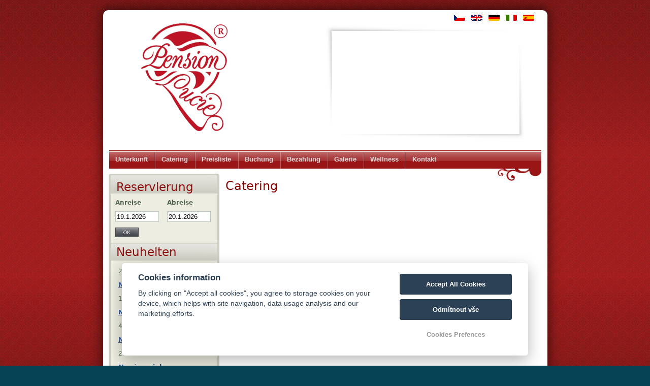

--- FILE ---
content_type: text/html; charset=UTF-8
request_url: https://www.pensionlucie.cz/de/catering
body_size: 3775
content:
<!DOCTYPE html PUBLIC "-//W3C//DTD XHTML 1.0 Transitional//EN" "http://www.w3.org/TR/xhtml1/DTD/xhtml1-transitional.dtd">
<html xmlns="http://www.w3.org/1999/xhtml" xml:lang="de" lang="de">
<head>
    <meta http-equiv="Content-Type" content="text/html; charset=utf-8" />
    <meta http-equiv="Content-Language" content="de" />

    <meta http-equiv="Content-Script-Type" content="text/javascript" />
    <meta http-equiv="Content-Style-Type" content="text/css" />

    <meta name="description" content="Pension Lucie" />
    <meta name="keywords" content="Pension Lucie" />
    <meta name="robots" content="index,follow" />
    <meta name="googlebot" content="index,follow,snippet,archive" />
    <meta name="copyright" content="Copyright 2002-2026 PREVIO s.r.o." />
    <meta name="author" content="PREVIO s.r.o." />

        <!-- GOOGLE Webmaster Tools //-->
    <meta name="google-site-verification" content="" />
    <meta name="yandex-verification" content="" />
    <!-- Google Rich Snippets -->
<script type="application/ld+json"> { 
    "@context" : "http://schema.org",
    "@type" : "Hotel", 
    "address" : {
        "@type": "PostalAddress",
        "addressLocality": "Praha - Kobylisy (část)",
        "addressRegion": "Tschechische Republik",
        "postalCode": "18200",
        "streetAddress": "Klapkova 549/53"
    }, 
    "name":"Pension Lucie",
    "url":"http://www.pensionlucie.cz",
    "email":"lucie@pensionlucie.cz",
    "telephone":"+420 284 680 642",
    "image":"https://files.previo.cz/retinathumbnail/12539/500/0/20160526120532_UDEFp6.jpg",
    "aggregateRating":{
        "@type":"AggregateRating",
        "ratingValue":"8.90400000",
        "reviewCount":"25",
        "bestRating": "10",
        "worstRating": "0"
    },
    "checkinTime":"14:00:00",
    "checkoutTime":"11:00:00"
} 

</script>
<!-- END Google Rich Snippets -->    <style type="text/css">
        body{background:#BBC9BC;color:#526652}input.button{border-color:#BBC8BB;color:#FFFFFF;background:#526652}select{background:#FFFFFF;border-color:#BBC8BB;color:#526652}a{color:#526652}#bg2{border-color:#FEFFFB;background-color:#E7ECEB}#lang{color:#000000;background:#BBC9BC}#lang li a{color:#000000}#lang li a:hover{color:#89998B}#header{background:#EEF1C3;border-color:#BBC8BB}.header_contact a{color:#526652}#logo{background:#BBC9BC}#menu{background:#4C6A50}#menu #menu_in{border-color:transparent}#menu ul li a{color:#E6EAA7}#menu ul li a:hover{color:#4C6A50;background:#F0F2CA}#news{border-color:#4C6A50;background-color:#EEF1C3}#news .news-title{background:#4C6A50;color:#E6EAA7}#news dt{color:#526652}#quick-reservation,#quick-reservation-inline{background:#FFEFDB;border-color:#BBC8BB}#quick-reservation .quick-reservation-title,#quick-reservation-inline .quick-reservation-inline-title{color:#FFFEFE;background:transparent}#quick-reservation table input,#quick-reservation-inline table input{border-color:#BBC8BB}#quick-reservation table select,#quick-reservation-inline table select{border-color:#BBC8BB;background:#FFFFFF}#quick-reservation table #do,#quick-reservation table #od,#quick-reservation-inline table #do,#quick-reservation-inline table #od{background:#FFFFFF}#quick-reservation table .button-verify,#quick-reservation-inline table .button-verify{background:#526652}.quickGallery .quickGallery-title{color:#FFFEFE}.quickGallery a img{border-color:#F0F2CA}.quickGallery a:hover img{border-color:#E7ECEB}.innerGallery .innerGallery_in{border-left-color:#F0F2CA}.innerGallery a img{border-color:#F0F2CA}.innerGallery a:hover img{border-color:#E7ECEB}#content_in{border-color:#FFFFFF;background:#FFFFFF}a{color:#526652}#content_in2 h1{color:#526652;background:#DDE7DE}#content h2{color:#526652}#content h3{color:#526652}#content iframe#map{border-color:#E7ECEB}table{border-color:#526652}table thead{background-color:#BBC8BB;border-bottom-color:#526652;color:#FFFFFF}table.pricelist th.season-range,table.pricelist th.season-title{background:#526652;border-bottom-color:#526652;color:#FFFFFF}table td{color:#526652;border-left-color:#F1F5F1}table.pricelist th.rooms-title{border-bottom-color:#526652;border-right-color:#526652;background:#BBC8BB}table.pricelist th.guests-count{border-bottom-color:#526652}table.pricelist td.room-name{background:#D4DFD4;border-right-color:#526652}.objectKind-detail{border-color:#F0F2CA;background-color:#FBFCF0}.objectKind-detail .objectKind-gallery{border-color:#F0F2CA;background:#BBC9BC}.objectKind-detail .objectKind-gallery .objectKind-gallery-list{color:#526652}.objectKind-detail .objectKind-gallery a{color:#526652}.objectKind-detail .objectKind-gallery a:hover{color:#F0F2CA}.objectKind-detail .objectKind-gallery a img{border-color:#F0F2CA}.objectKind-detail .objectKind-gallery a:hover img{border-color:#E7ECEB}#gallery table a img{border-color:#F0F2CA}#gallery table a:hover img{border-color:#E7ECEB}#footer{color:#89998B}#footer a{color:#89998B}.cal-left,.cal-month,.cal-right,.cal-year,.calendar .td_top{background-color:#4C6A50}.calendar .td_hilite div{background-color:#F0F2CA;border-color:#4C6A50}.calendar .td_today div{border-color:#4C6A50}    </style>
    <link href="https://www.pensionlucie.cz/css-853931/main.css" media="screen, print" rel="stylesheet" type="text/css" >
<link href="https://www.pensionlucie.cz/css-853931/default.css" media="screen" rel="stylesheet" type="text/css" >
<link href="https://www.pensionlucie.cz/css-853931/themes/modern03/screen.css" media="screen, print" rel="stylesheet" type="text/css" >
<link href="https://files.previo.cz/12539/css-853931/screen.css" media="screen, print" rel="stylesheet" type="text/css" >
<link href="https://www.pensionlucie.cz/css-853931/print.css" media="print" rel="stylesheet" type="text/css" >
<link href="https://www.pensionlucie.cz/css-853931/lightbox.css" media="screen" rel="stylesheet" type="text/css" ><script type="text/javascript" src="https://www.pensionlucie.cz/js-853931/languages/de/de.js"></script>
<script type="text/javascript" src="/js-853931/web.js"></script>
<script type="text/javascript" src="/js-853931/lightbox.js"></script>
    <script type="text/javascript">
    var LAN = 'de';
    </script>

    <title>Pension Lucie - Catering</title>
            <script type="text/javascript">
        <!--
                    _ga.create('UA-16129392-1', '.pensionlucie.cz');
            _gaq.push(['_trackPageview']);
                //-->

    </script>

    </head>

<body id="body_lan3" class="body_sec125852" onload="loadQuickReservationData('19.01.2026', '20.01.2026');">

<iframe id="previo-helper-iframe"></iframe>
<div id="previo-helper"></div>

<script type="text/javascript">
// spusteni PrevioHelperu
if (typeof Helper != 'undefined') {
    var previoHelper = new Helper();
}
</script>
<div id="bg">
<div id="bg2">
<div id="bg2_in">
<div id="bg2_in2">
<div id="bg3">
    <div id="quick-reservation" class="quick-reservation-lan-3">
    <div id="quick-reservation_in">
        <div class="quick-reservation-title">Reservierung</div>
        
        <form action="/de/reservierung#content" method="post">
            <table>
                <tr id="term_label">
                    <td><label for="calendar-input-quickDateFrom">Anreise</label></td>
                    <td><label for="calendar-input-quickDateTo">Abreise</label></td>
                </tr>
                <tr>
                    <td id="quick-reservation-form-from">
                        <noscript>
                            <input type="text" id="calendar-input-quickDateFrom" name="calendar-input-quickDateFrom" value="19.01.2026" />
                        </noscript>
                    </td>
                    <td id="quick-reservation-form-to">
                        <noscript>
                            <input type="text" id="calendar-input-quickDateTo" name="calendar-input-quickDateTo" value="20.01.2026" />
                        </noscript>
                    </td>
                </tr>
                
                <tr class="res_button">
                    <td colspan="2"><input class="button-verify" type="submit" value="Reservieren" /></td>
                </tr>
            </table>
        </form>
    </div> <!-- quick-reservation_in -->
</div> <!-- quick-reservation -->
    
    <div id="freeHtml">
<div id="freeHtml_in">
    <iframe src="http://files.previo.cz/12539/flash.html" scrolling="no" frameborder="0" width="360" height="193"></iframe></div> <!-- freeHtml_in -->
</div> <!-- freeHtml -->
    
    <div id="bg4">
        <div id="lang">
<div id="lang_in">
<ul>
<li><a href="http://www.pensionlucie.cz/cs/stravovani" title="Čeština - Pension Lucie"><img src="/images/share/flag/24x14/cs.gif" alt="cs" title="Čeština - Pension Lucie" /></a></li>
<li><a href="http://www.pensionlucie.cz/en/catering" title="English - Pension Lucie"><img src="/images/share/flag/24x14/en.gif" alt="en" title="English - Pension Lucie" /></a></li>
<li class="current"><a href="http://www.pensionlucie.cz/de/catering" title="Deutsch - Pension Lucie"><img src="/images/share/flag/24x14/de.gif" alt="de" title="Deutsch - Pension Lucie" /></a></li>
<li><a href="http://www.pensionlucie.cz/it/vito" title="Italiano - Pension Lucie"><img src="/images/share/flag/24x14/it.gif" alt="it" title="Italiano - Pension Lucie" /></a></li>
<li><a href="http://www.pensionlucie.cz/es/alimentacion" title="Español - Pension Lucie"><img src="/images/share/flag/24x14/es.gif" alt="es" title="Español - Pension Lucie" /></a></li>
</ul>

</div> <!-- lang_in -->
</div> <!-- lang -->
        
        <div id="head">
            <div id="logo">
<div id="logo_in">

<a href="https://www.pensionlucie.cz/de/" title="Pension Lucie"><img src="https://files.previo.cz/12539/img/logo.gif" alt="Pension Lucie" title="Pension Lucie" /></a>
</div> <!-- logo_in -->
</div> <!-- logo -->
            
            <div id="header">
                <h2>Wo finden Sie uns</h2>
                <div id="header_in">
                <div id="header_in2">
                    <div class="header_contact">
<div class="header_contact_cover">
<div class="header_contact_cover2">
<div class="header_contact_cover3">
    <span class="header_contact_text vcard"><strong class="fn org">Pension Lucie</strong><span class="adr"><br /><span class="street-address">Klapkova 549/53</span><br /><span class="locality">Praha</span>, <span class="postal-code">182 00</span></span><br /><span class="email"><a href="mailto:lucie&#64;pensionlucie.cz"><span class="mail-to">lucie&#64;pensionlucie.cz</span></a></span><br /><span class="tel">+420 284 680 642</span>    </span>
</div>
</div>
</div>
</div>
                    
                    <p id="header_map">
            <a href="http://maps.google.com/?ie=UTF8&amp;q=50.127663888889,14.456013611111&amp;z=16&amp;hl=de" title="Wo finden Sie uns" target="_blank">
            </a>
    </p>
                </div> <!-- header_in2 -->
                </div> <!-- header_in -->
            </div> <!-- header -->
            
            <div class="cleaner" id="header-cleaner"></div>
            
        </div> <!-- head -->
        
            <div id="menu">
        <div id="menu_top">
        </div> <!-- menu_top -->
        
        <div id="menu_in">
            <div id="menu_in2">
                <ul id="menu-lan-3">
                <li id="menu-101908" class="menu-top-item"><a href="https://www.pensionlucie.cz/de/unterkunft" title="Unterkunft">Unterkunft<span></span></a></li>
<li id="menu-separator-101908" class="separator"></li>
<li id="menu-125852" class="current"><a href="https://www.pensionlucie.cz/de/catering" title="Catering">Catering<span></span></a></li>
<li id="menu-separator-125852" class="separator"></li>
<li id="menu-101913"><a href="https://www.pensionlucie.cz/de/preisliste" title="Preisliste">Preisliste<span></span></a></li>
<li id="menu-separator-101913" class="separator"></li>
<li id="menu-101903"><a href="https://www.pensionlucie.cz/de/reservierung" title="Buchung">Buchung<span></span></a></li>
<li id="menu-separator-101903" class="separator"></li>
<li id="menu-125867"><a href="https://www.pensionlucie.cz/de/bezahlung" title="Bezahlung">Bezahlung<span></span></a></li>
<li id="menu-separator-125867" class="separator"></li>
<li id="menu-125857"><a href="https://www.pensionlucie.cz/de/galerie" title="Galerie">Galerie<span></span></a></li>
<li id="menu-separator-125857" class="separator"></li>
<li id="menu-125862"><a href="https://www.pensionlucie.cz/de/wellnesszentrum" title="Wellness">Wellness<span></span></a></li>
<li id="menu-separator-125862" class="separator"></li>
<li id="menu-101918" class=" menu-bottom-item"><a href="https://www.pensionlucie.cz/de/kontakt" title="Kontakt">Kontakt<span></span></a></li>
                </ul>
            </div> <!-- menu_in2 -->
        </div> <!-- menu_in -->
        
        <div id="menu_bottom">
        </div> <!-- menu_bottom -->
    </div> <!-- menu -->
        
            <div id="news">
        <div class="news_in_cover">
        <div class="news_in_cover2">
        <div class="news_in_cover3">         <div class="news-title">Neuheiten</div>
        
        <div id="news_in">
        <div id="news_in2">
        <div id="news_in3">
                                <div class="news_item_out">
                    <div class="news_item_out2">
                        <dl>
                        <dt class="date">27.4.2019</dt>
                        <dt><a href="https://www.pensionlucie.cz/de/news/145332-nova-novinka" title="Ganzen Artikel zeigen">Nová novinka</a></dt>
                        <dd></dd>
                        </dl>
                    </div>
                    </div>
                                        <div class="news_item_out">
                    <div class="news_item_out2">
                        <dl>
                        <dt class="date">10.4.2019</dt>
                        <dt><a href="https://www.pensionlucie.cz/de/news/144094-nova-novinka" title="Ganzen Artikel zeigen">Nová novinka</a></dt>
                        <dd></dd>
                        </dl>
                    </div>
                    </div>
                                        <div class="news_item_out">
                    <div class="news_item_out2">
                        <dl>
                        <dt class="date">4.2.2019</dt>
                        <dt><a href="https://www.pensionlucie.cz/de/news/118128-nova-novinka" title="Ganzen Artikel zeigen">Nová novinka</a></dt>
                        <dd></dd>
                        </dl>
                    </div>
                    </div>
                                        <div class="news_item_out">
                    <div class="news_item_out2">
                        <dl>
                        <dt class="date">29.11.2017</dt>
                        <dt><a href="https://www.pensionlucie.cz/de/news/115668-nova-novinka" title="Ganzen Artikel zeigen">Nová novinka</a></dt>
                        <dd></dd>
                        </dl>
                    </div>
                    </div>
                                        <div class="news_item_out">
                    <div class="news_item_out2">
                        <dl>
                        <dt class="date">27.2.2017</dt>
                        <dt><a href="https://www.pensionlucie.cz/de/news/106688-nova-novinka" title="Ganzen Artikel zeigen">Nová novinka</a></dt>
                        <dd></dd>
                        </dl>
                    </div>
                    </div>
                                        <div class="news_item_out">
                    <div class="news_item_out2">
                        <dl>
                        <dt class="date">6.5.2014</dt>
                        <dt><a href="https://www.pensionlucie.cz/de/news/81108-nova-novinka" title="Ganzen Artikel zeigen">Nová novinka</a></dt>
                        <dd></dd>
                        </dl>
                    </div>
                    </div>
                            </div> <!-- news_in3 -->
        </div> <!-- news_in2 -->
        </div> <!-- news_in -->
        </div> <!-- news_in_cover3 -->
        </div> <!-- news_in_cover2 -->
        </div> <!-- news_in_cover -->
    </div> <!-- news -->
        
            
    </div> <!-- bg4 -->
    
    <div id="content">
    <div id="content_in">
        <div id="content_in2">
            <div id="content_in3">
                <h1 title="Pension Lucie">Catering</h1>                <div class="bottom-clearer"></div>
            </div> <!-- content_in3 -->
        </div> <!-- content_in2 -->
    </div> <!-- content_in -->
</div> <!-- content -->
    
    <div class="cleaner"></div>
    
    <div id="footer">
    <div id="copy">
        <div id="copy-previo">
                </div>
        <div id="copy-hotel">Pension Lucie</div>
    </div>
</div> <!-- footer -->


<script src='/js/cookieConsent.js' async defer></script>
<script src='/js/cookieConsentSettings.js' async defer></script>
</div> <!-- bg3 -->
</div> <!-- bg2_in2 -->
</div> <!-- bg2_in -->
</div> <!-- bg2 -->
</div> <!-- bg -->


</body>
</html>


--- FILE ---
content_type: text/css
request_url: https://www.pensionlucie.cz/css-853931/themes/modern03/screen.css
body_size: 2703
content:
/* Template MODERN 03 */

/************ General rules ************/
* {
    margin: 0;
    padding: 0;
}

body {
    font-family: Tahoma, "DejaVu Sans", Verdana;
    font-size: 12px;
    color: #363734;
    background: transparent url('graphics/bg_bottom.jpg') center bottom repeat-x;
    height: auto !important;
}

html {
    background: #054355 url('graphics/bg.jpg') center top repeat;
}

html, body {
	//height: 100%;
	min-height: 100%;
}

#news {
    position: relative;
    top: 137px;
    width: 218px;
    border: none;
    background: transparent;
    padding-left: 11px;
    font-family: Tahoma, "DejaVu Sans";
    display: block;
    overflow: hidden;
    float: left;
}

#news .news-title, #quick-reservation .quick-reservation-title {
    color: #8f1212;
    background: transparent url('graphics/news_title.jpg') no-repeat center;
    height: 29px;
    padding-top: 10px;
    padding-left: 15px;
    font-size: 190%;
    font-weight: normal;
    font-family: sans;
    overflow: hidden;
}

#news .news-title {
    padding-top: 5px;
}

#news_in {
    position: relative;
    padding-bottom: 87px;
    background: #ecece0 url('graphics/banner.jpg') no-repeat center bottom;
    display: block;
    overflow: hidden;
}

#news_in2 {
    position: relative;
    padding: 5px;
    background: #ecece0;
    border-left: 4px solid #cdcdc3;
    border-right: 4px solid #cdcdc3;
    line-height: 17pt;
    display: block;
    overflow: hidden;
}

#news_in2 a {
    color: #365c9d;
    font-size: 110%;
}



/************ Background elements ************/
#bg {
    height: auto;
    display: block;
    overflow: hidden;
    background: transparent url('graphics/bg_top.jpg') center top repeat-x;
}

#bg2 {
    margin-top: 20px;
    margin-bottom: 10px;
    padding-bottom: 0;
    border: none;
    width: 755px;
    display: block;
    overflow: hidden;
    height: auto;
    background: transparent;
    border-radius: 10px;
    -webkit-border-radius: 10px;
    -moz-border-radius: 10px;
    _margin-bottom: -20px;
    -webkit-box-shadow: 0px -2px 22px 2px rgba(0,0,0,0.55);
    -moz-box-shadow: 0px -2px 22px 2px rgba(0,0,0,0.55);
    box-shadow: 0px -2px 22px 2px rgba(0,0,0,0.55);
    background: #FFFFFF !important;
    padding: 0;
}

#bg2_in {
    padding-bottom: 9px;
}

#bg2_in2 {
    padding-bottom: 9px;
    height: 100%;
    background: transparent !important;
}

#bg3 {
    padding-top: 0px;
    height: 292px;
    position: relative;
    height: auto;
    overflow: visible;
    float: left;
    margin-top: 4px;
    padding-bottom: 0px;
    margin-bottom: -10px;
}

#bg4 {
    display: block;
}

#bg2_in,#bg2_in2 {
    display: block;
    overflow: hidden;
}

/************ TOP elements ************/
#lang {
    display: block;
    position: relative;
    background: transparent;
    height: auto;
    z-index: 1;
}

#lang ul {
    float: right;
}

#lang li {
	width: 24px;
}

#lang img {
	margin: 4px auto;
}

#lang li.separator {
    background: url('graphics/separator.gif') no-repeat center;
}

#lang li a {
    color: #777;
    text-decoration: none;
}

#lang li a:hover {
    color: #aaa;
    text-decoration: underline;
}

#head {
    background: transparent url('graphics/top_right.jpg') bottom right no-repeat;
    _background: transparent url('graphics/top_right.jpg') center right no-repeat;
    height: 240px;
    min-width: 200px;
    float: left;
    position: relative;
    top: -22px;
    z-index: 0;
    overflow: visible;
}

#header {
    background: transparent;
    border: none;
    display:  block;
    overflow: hidden;
    width: auto;
    height: auto;
    margin: 0;
    padding: 75px 20px 0px 0px;
}

#header_in {
    display:  block;
    overflow: hidden;
    width: auto;
    height: auto;
}

#header_in p {
    text-align: right;
}

.header_contact {
    float: left;
    color: #000000;
    background: #FFFFFF;
    filter:alpha(opacity=75);
    -moz-opacity:.75;
    opacity:.75;
}

.header_contact a {
    color: #000000;
}

#logo {
    background: #FFFFFF;
    padding: 10px 0px 0px 50px;
}

/************ MENU elements ************/
#menu #menu_in {
    border: none;
}

#menu {
    background: #FFFFFF;
    width: 755px;
    height: 36px;
    overflow: hidden;
    font-family: Arial;
    display: block;
    position: relative;
    overflow: hidden;
}

#menu ul {
    margin: 0 12px;
    width: 730px;
    border: none;
    background: transparent url('graphics/menu_bg.jpg') repeat-x;
}

#menu ul li {
    float: left;
    padding: 0;
    text-align: center;
    height: 36px;
    line-height: 36px;
    width: auto;
    position: relative;
}

#menu ul li a {
    color: #aaa;
    padding: 0;
    text-transform: none;
    font-size: 110%;
    text-decoration: none;
    font-family: arial;
    width: auto;
    height: 36px;
    _width: 5px;
}

#menu ul li a:hover {
    _width: 5px;
    color: #ddd;
    background: transparent url('graphics/menu_bg_hover.jpg') bottom repeat-x;
}

#menu ul li.separator {
    background: transparent url('graphics/menu_bg_separator.jpg') no-repeat;
    width: 2px;
    height: 36px;
    display: block;
}

/************ menu ************/
#menu ul li {
    padding: 0;
}

#menu ul li.menu-top-item {
    padding: 0;
}

#menu ul li.menu-bottom-item {
    padding: 0;    
}

#menu ul li a {
    padding:0 21px 0 20px;
}

/************ menu en ************/
/*ul#menu-lan-2 li {
    padding: 0;
}

ul#menu-lan-2 li.menu-top-item {
     padding: 0px 0px 0px 1px;
}

ul#menu-lan-2 li.menu-bottom-item {
        
}

ul#menu-lan-2 li a {
    padding: 0px 43px;
}*/

/************ menu de ************/
/*ul#menu-lan-3 li {
    padding: 0;
}

ul#menu-lan-3 li.menu-top-item {
     padding: 0px 0px 0px 3px;
}

ul#menu-lan-3 li.menu-bottom-item {
        
}

ul#menu-lan-3 li a {
    padding: 0px 37px;
}*/

/************ menu es ************/
/*ul#menu-lan-7 li {
    padding: 0;
}

ul#menu-lan-7 li.menu-top-item {
     padding: 0px 0px 0px 3px;
}

ul#menu-lan-7 li.menu-bottom-item {
        
}

ul#menu-lan-7 li a {
    padding: 0px 20px 0px 21px;
}*/

/************ menu ru ************/
/*ul#menu-lan-8 li {
    padding: 0;
}

ul#menu-lan-8 li.menu-top-item {
     padding: 0;
}

ul#menu-lan-8 li.menu-bottom-item {
        
}

ul#menu-lan-8 li a {
    padding: 0px 18px 0px 17px;
}*/

/************ CONTENT base elements ************/
#content {
    background: url(graphics/bg_1.jpg) 426px top no-repeat;
    width: 513px;
    display: block;
    overflow: hidden;
    float: left;
    height: 570px;
    _overflow-y: visible;
    
    float: right;
	margin-right: 12px;
}

html>body #content
{
    height: auto;   /* reset the height for compliant browsers */
    min-height: 570px;
}

#content_in {
    background: transparent;
    border: none;
    display: block;
    overflow: hidden;
}

#content_in2 h1 {
    background: transparent;
    font-size: 200%;
    font-weight: normal;
    color: #870101;
    margin: 18px 0px 8px 0px;
    padding: 0;
    height: auto;    
}

#content_in2 h1 em {
    color: #383b3f;
    font-size: 90%;
    font-style: normal;
    font-weight: normal;
}

#content_in2 h2 {
    font-size: 150%;
    margin: 10px 0px 5px 0px;
    padding: 0;
    color: #383b3f;
}

#content_in2 h3 {
    font-size: 130%;
    margin: 10px 0px 5px 0px;
    padding: 0;
    color: #383b3f;
}

   table {
    border: none;
    width: 100%;
    margin: 0;
}

hr {
    height: 1px;
    border: none;
    background: url('graphics/line.gif') no-repeat 10px top;
}

#content_in2 p {
    margin: 10px 0; 
}

#content iframe#map {
	width: 499px;
}

/************ pricelist elements ************/

select{
    border: #5A5F6A 1px solid;
    color: #5A5F6A;
}

input.button{
    background: #ecece0;
    border: #5A5F6A 1px solid;
    color: #5A5F6A;
}

table.pricelist th.season-title, table.pricelist th.season-range {
    background: #ecece0;
    color: #5A5F6A;
}

   table thead {
    color: #5A5F6A;
    background: #ecece0;
}

table.pricelist th.rooms-title{
    background: #ecece0;
}

table.pricelist td.room-name{
    color: #5A5F6A;
    background: #ecece0;
}

table.pricelist td.room-name a {
    text-decoration: none;  
}

table.pricelist td.price-value {
    text-align: right;
    color: #98393a;
    width: auto;
    cursor: help;
}

table.pricelist td.price-value.bed {
    background: #ffeee6;
}

table.pricelist td.price-value.extraBed {
    background: #fefee9;
}

form#form-season-selection {
    margin: 0;
    height: 19px;   
}

form#form-season-selection select {
    margin: 0px 10px 0px 0px;
    padding: 0;
}

/************ room ************/
.objectKind-detail {
    width: 481px;
    background: #ecece0;
    margin: 10px 0px 0px 0px;
    /*padding: 10px 10px 74px 10px;*/
    padding: 10px;
    /*position: relative;*/
    overflow: hidden;
}

.objectKind-detail p.objectKind-properties {
    margin: 10px 0px 0px;
}

.objectKind-detail h3 {
    margin: 0;
    padding: 0;
}

.objectKind-detail .objectKind-properties img {
    margin: 0px 10px 0px 0px;
    padding: 0;
}

/************ inner reservation ************/
#quick-reservation, #quick-reservation-inline {
    display: block;
}

#content .innerReservation {
    display: block;
    overflow: hidden;
    width: 280px;
    position: absolute;
    bottom: 40px;
    margin: 10px 0px 0px 0px;
    z-index: 10;
}
#content .innerReservation .innerReservation_in, #content .innerReservation_in2 {
    display: block;
    overflow: hidden;
    position: relative; 
}

#content .quick-reservation-form-from, #content .quick-reservation-form-to {

}

#content .quick-reservation-form-from, #content .quick-reservation-form-to,
#content .objCount {
    float: left;
    margin: 0px 10px 0px 0px;
}

#content .quick-reservation-form-from {
    $margin: 0px 5px 0px 0px;
    _margin: 0px 5px 0px 0px;
}

#content .innerReservation select {
    width: 35px;
    border: 1px solid #A5ACB2;
    position: absolute;
    left: 150px;
    _left: -5px;
    _bottom: 0px;
}

#content .objCount {
    margin-top: 20px;
    height: 16px;
}

#content .innerReservation input {
    width: 80px;
    text-align: center;
}

#content .quick-reservation-form-from div, #content .quick-reservation-form-to div {
    line-height: 20px;
    vertical-align: middle;
    margin: 0px 5px 0px 0px;
}

#content .objCount {
    position: absolute;
    bottom: 0;
    right: 82px;
    height: 20px;
    border-color: #A5ACB2;
}

#content .innerReservation input.button {
    margin: 0;
    height: 20px;
    width: 83px;
    border: none;
    cursor: pointer;
    background: transparent url('graphics/reservation_small.gif') no-repeat;
    font-size: 100%;
    padding: 0 10px;
    color: #E0F0E0;
    position: absolute;
    bottom: 0;
    left: 195px;
    _left: 40px;
    _bottom: 0px;
}

.objectKind-detail .objectKind-gallery {
    background: #9599a2;
}

.objectKind-detail .objectKind-gallery a {
    color: #efefef;
}

#content #gallery table td {
    padding: 25px 0;
}

/************ quick reservation ************/
#quick-reservation {
    display: block;
    width: 218px;
    border: none;
    background: transparent;
    position: absolute;
    float: left;
    top:318px;
    _top: 300px;
    left: 11px;
    overflow: hidden;
    height: 140px;
}

#quick-reservation #quick-reservation_in {
    position: relative;
    background: transparent;
    padding-bottom: 10px;
    display: block;
    overflow: hidden;
}

#quick-reservation form {
    background: #ECECE0;
    position: relative;
    padding: 5px 0;
    border-left: 4px solid #CDCDC3;
    border-right: 4px solid #CDCDC3;
    border-bottom: 4px solid #CDCDC3;
    display: block;
    overflow: hidden;
}

#quick-reservation table input {
    width: 80px;
    padding: 2px;
}

#quick-reservation table .button-verify, #quick-reservation-inline table .button-verify {
    background: transparent url('graphics/but_check.jpg') no-repeat;
    width: 46px;
    height: 18px;
    padding-left: 50px;
    font-size: 0px;
    color: #ECECE0;
    border: none;
}

/************ FOOTER elements ************/
#footer {
    background: url('graphics/bg_2.jpg') no-repeat top center;
    margin: 10px;
    height: 80px;
    width: 735px;
    display: block;
    overflow: hidden;
    margin-bottom: 20px;
    position: relative;
    top: 20px;
}

#footer #copy {
    width: 735px;
    padding-top: 40px;
}

#copy-previo {
    padding-left: 10px;
}

#copy-hotel {
    padding-right: 10px;
}

#footer a {
    color: gray;
}

/************ CALENDAR elements ************/
.cal-left, .cal-right, .cal-month, .cal-year, .calendar .td_top {
    background-color: #ad5151;
}

.calendar div,.calendar span,.calendar a {
    font-size: 8pt;
}

.calendar .td_dayname {
    background: #e1c0c0;
}

.calendar .td_weekend div {
    background-color: #FFF9F2;
}

.calendar .td_hilite div {
    background-color: #cdcdc2;
    border: dashed 1px #515151;
}

.calendar .td_today div {
    border: 1px solid #515151;
    background-color: #FFFAF2;
}

--- FILE ---
content_type: text/css
request_url: https://files.previo.cz/12539/css-853931/screen.css
body_size: 643
content:
html {
    background: #054355 url('graphics/bg.jpg') repeat center top;
}

body {
    background:transparent url('graphics/bg_bottom.jpg') repeat-x center bottom;
}

#bg {
    background: transparent url('graphics/bg_top.jpg') repeat-x center top;
}

#logo {
    padding: 0;
    margin: 0;
    width: auto;
    height: auto;
    position: relative;
    top: 0px;
    left: 3px;
}
#logo img {
    margin: -4px 0 0;
}

#bg2 {
    width: 875px;
}

#head {
    background:transparent url('graphics/bg-top-banner.gif') no-repeat 430px 20px;
    height: 250px;
    overflow: visible;
    width: 855px;
}
#header {
    display: none;
}

#freeHtml {
    position: absolute;
    left: 355px;
    top: 42px;
}

#news_in {}
#menu {
    overflow: visible;
    width: 875px;
}
#menu #menu_in {
    overflow: visible;
    height: 36px;
}
#menu #menu_in2 {
    background: url('graphics/menu_bg.gif') repeat;
    margin:0 12px;
    overflow: visible;
    height: 36px;
}
#menu ul {
	background: transparent;
    overflow: visible;
	margin:0;
}
#menu ul li.separator {
	background-image: url('graphics/menu_bg_separator.gif');
}
#menu ul li a {
	color: #DDDDDD;
    padding:0 13px 0 12px;
}
#menu ul li a:hover {
	background-image: url('graphics/menu_bg_hover.gif');
    color: #EEEEEE;
}

#menu ul ul {
	margin-top: 0;
	margin-left: -5px;
	left: 0;
	width: 150px;
}
#menu ul ul li a {
	width: 100%;
	background: url('graphics/menu_sub_bg.gif') repeat-x;
}
#menu ul ul li a:hover {
    background: url('graphics/menu_bg_hover.gif') repeat-x;
}


#content {
	background: url('graphics/bg_content.jpg') 547px top no-repeat;
	width: 634px;
}

a {
	color: #363734;
    font-weight: bold;
}


#quick-reservation {
	display: block;
	top: 318px;
}

#lang {
    width: 855px;
}

#freeHtml {
    z-index: 10;
    left: 455px;
}

.objectKind-detail {
    width: 97%;
}

table.pricelist td.room-name {
    width: 80%;
}
table.pricelist td.price-value {
    text-align: left;
}
#footer {
    width: 855px;
    background: url('graphics/bg_2.jpg') no-repeat top center;
}

--- FILE ---
content_type: text/css
request_url: https://www.pensionlucie.cz/css/cookieConsent.css
body_size: 4742
content:
:root {
    --cc-bg: #fff;
    --cc-text: #2d4156;
    --cc-btn-primary-bg: #2d4156;
    --cc-btn-primary-text: var(--cc-bg);
    --cc-btn-primary-hover-bg: #1d2e38;
    --cc-btn-secondary-bg: transparent;
    --cc-btn-secondary-text: #999999;
    --cc-btn-secondary-hover-bg: transparent;
    --cc-toggle-bg-off: #919ea6;
    --cc-toggle-bg-on: var(--cc-btn-primary-bg);
    --cc-toggle-bg-readonly: #d5dee2;
    --cc-toggle-knob-bg: #fff;
    --cc-toggle-knob-icon-color: #ecf2fa;
    --cc-block-text: var(--cc-text);
    --cc-cookie-category-block-bg: #f0f4f7;
    --cc-cookie-category-block-bg-hover: #e9eff4;
    --cc-section-border: #f1f3f5;
    --cc-cookie-table-border: #e9edf2;
    --cc-overlay-bg: rgba(4, 6, 8, .85);
    --cc-webkit-scrollbar-bg: #cfd5db;
    --cc-webkit-scrollbar-bg-hover: #9199a0
}

.c_darkmode {
    --cc-bg: #181b1d;
    --cc-text: #d8e5ea;
    --cc-btn-primary-bg: #a6c4dd;
    --cc-btn-primary-text: #000;
    --cc-btn-primary-hover-bg: #c2dff7;
    --cc-btn-secondary-bg: #33383c;
    --cc-btn-secondary-text: var(--cc-text);
    --cc-btn-secondary-hover-bg: #3e454a;
    --cc-toggle-bg-off: #667481;
    --cc-toggle-bg-on: var(--cc-btn-primary-bg);
    --cc-toggle-bg-readonly: #454c54;
    --cc-toggle-knob-bg: var(--cc-cookie-category-block-bg);
    --cc-toggle-knob-icon-color: var(--cc-bg);
    --cc-block-text: #b3bfc5;
    --cc-cookie-category-block-bg: #23272a;
    --cc-cookie-category-block-bg-hover: #2b3035;
    --cc-section-border: #292d31;
    --cc-cookie-table-border: #2b3035;
    --cc-webkit-scrollbar-bg: #667481;
    --cc-webkit-scrollbar-bg-hover: #9199a0
}

.cc_div *, .cc_div :after, .cc_div :before {
    -webkit-box-sizing: border-box;
    box-sizing: border-box;
    float: none;
    font-style: inherit;
    font-variant: normal;
    font-weight: inherit;
    font-family: inherit;
    line-height: 1.2;
    font-size: 1em;
    transition: none;
    animation: none;
    margin: 0;
    padding: 0;
    text-transform: none;
    letter-spacing: unset;
    color: inherit;
    background: 0 0;
    border: none;
    box-shadow: none;
    text-decoration: none;
    text-align: left;
    visibility: unset
}

.cc_div {
    font-size: 16px;
    font-weight: 400;
    font-family: -apple-system, BlinkMacSystemFont, "Segoe UI", Roboto, Helvetica, Arial, sans-serif, "Apple Color Emoji", "Segoe UI Emoji", "Segoe UI Symbol";
    -webkit-font-smoothing: antialiased;
    -moz-osx-font-smoothing: grayscale;
    text-rendering: optimizeLegibility;
    color: #2d4156;
    color: var(--cc-text)
}

#c-ttl, #s-bl td:before, #s-ttl, .cc_div .b-tl, .cc_div .c-bn {
    font-weight: 600
}

#cm, #s-bl .act .b-acc, #s-inr, .cc_div .b-tl, .cc_div .c-bl {
    border-radius: .35em
}

.cc_div a, .cc_div button, .cc_div input {
    -webkit-appearance: none;
    -moz-appearance: none;
    appearance: none
}

.cc_div a {
    border-bottom: 1px solid
}

.cc_div a:hover {
    text-decoration: none;
    border-color: transparent
}

#cm-ov, #cs-ov, .c--anim #cm, .c--anim #s-cnt, .c--anim #s-inr {
    transition: visibility .25s linear, opacity .25s ease, transform .25s ease !important
}

.c--anim .c-bn {
    transition: background-color .25s ease !important
}

.c--anim #cm.bar.slide, .c--anim .bar.slide #s-inr {
    transition: visibility .4s ease, opacity .4s ease, transform .4s ease !important
}

.c--anim #cm.bar.slide + #cm-ov, .c--anim .bar.slide + #cs-ov {
    transition: visibility .4s ease, opacity .4s ease, transform .4s ease !important
}

#cm.bar.slide, .cc_div .bar.slide #s-inr {
    transform: translateX(100%);
    opacity: 1
}

#cm.bar.top.slide, .cc_div .bar.left.slide #s-inr {
    transform: translateX(-100%);
    opacity: 1
}

#cm.slide, .cc_div .slide #s-inr {
    transform: translateY(1.6em)
}

#cm.top.slide {
    transform: translateY(-1.6em)
}

#cm.bar.slide {
    transform: translateY(100%)
}

#cm.bar.top.slide {
    transform: translateY(-100%)
}

.show--consent .c--anim #cm, .show--consent .c--anim #cm.bar, .show--settings .c--anim #s-inr, .show--settings .c--anim .bar.slide #s-inr {
    opacity: 1;
    transform: scale(1);
    visibility: visible !important
}

.force--consent.show--consent .c--anim #cm.box.middle, .force--consent.show--consent .c--anim #cm.cloud.middle {
    transform: scale(1) translateY(-50%)
}

.show--settings .c--anim #s-cnt {
    visibility: visible !important
}

.force--consent.show--consent .c--anim #cm-ov, .show--settings .c--anim #cs-ov {
    visibility: visible !important;
    opacity: 1 !important
}

#cm {
    font-family: inherit;
    padding: 1.1em 1.8em 1.4em 1.8em;
    position: fixed;
    z-index: 1;
    background: #fff;
    background: var(--cc-bg);
    max-width: 24.2em;
    width: 100%;
    bottom: 1.25em;
    right: 1.25em;
    box-shadow: 0 .625em 1.875em #000;
    box-shadow: 0 .625em 1.875em rgba(2, 2, 3, .28);
    opacity: 0;
    visibility: hidden;
    transform: scale(.95);
    line-height: initial
}

#c-ttl {
    margin-bottom: .7em;
    font-size: 1.05em
}

.cloud #c-ttl {
    margin-top: -.15em
}

#c-txt {
    margin-bottom: 1.4em;
    font-size: .9em;
    line-height: 1.5em
}

.cc_div .c-bn {
    color: #40505a;
    color: var(--cc-btn-secondary-text);
    background: #e5ebef;
    background: var(--cc-btn-secondary-bg);
    padding: 1em 1.7em;
    display: inline-block;
    cursor: pointer;
    font-size: .82em;
    -moz-user-select: none;
    -khtml-user-select: none;
    -webkit-user-select: none;
    -o-user-select: none;
    user-select: none;
    text-align: center;
    border-radius: 4px
}

#c-s-bn:hover,
#s-sv-bn.c-bn:hover {
    text-decoration: underline !important;
}

#cm .c-bn {
    width: 48.5%
}

#c-bns button + button, #s-c-bn, #s-cnt button + button {
    float: right
}

#s-cnt #s-rall-bn {
    float: none;
    margin-left: 1em
}

#cm .c_link:active, #cm .c_link:hover, #s-c-bn:active, #s-c-bn:hover, #s-cnt button + button:active, #s-cnt button + button:hover {
    background: #d8e0e6;
    background: var(--cc-btn-secondary-hover-bg)
}

#s-cnt {
    position: fixed;
    top: 0;
    left: 0;
    width: 100%;
    z-index: 101;
    display: table;
    height: 100%;
    visibility: hidden
}

#s-bl {
    outline: 0
}

#s-bl .title {
    margin-top: 1.4em
}

#s-bl .title:first-child {
    margin-top: 0
}

#s-bl .b-bn {
    margin-top: 0
}

#s-bl .b-acc .p {
    margin-top: 0;
    padding: 1em
}

#s-cnt .b-bn .b-tl {
    display: block;
    font-family: inherit;
    font-size: .95em;
    width: 100%;
    cursor: pointer;
    position: relative;
    padding: 1.3em 6.4em 1.3em 2.7em;
    background: 0 0;
    transition: background-color .25s ease
}

#s-cnt .act .b-bn .b-tl {
    border-bottom-right-radius: 0;
    border-bottom-left-radius: 0
}

#s-cnt .b-bn .b-tl:active, #s-cnt .b-bn .b-tl:hover {
    background: #e9eff4;
    background: var(--cc-cookie-category-block-bg-hover)
}

#s-bl .b-bn {
    position: relative
}

#s-bl .c-bl {
    padding: 1em;
    margin-bottom: .5em;
    border: 1px solid #f1f3f5;
    border-color: var(--cc-section-border);
    transition: background-color .25s ease
}

#s-bl .c-bl:hover {
    background: #f0f4f7;
    background: var(--cc-cookie-category-block-bg)
}

#s-bl .c-bl:last-child {
    margin-bottom: .5em
}

#s-bl .c-bl:first-child {
    transition: none;
    padding: 0;
    margin-top: 0;
    border: none;
    margin-bottom: 2em
}

#s-bl .c-bl:not(.b-ex):first-child:hover {
    background: 0 0;
    background: unset
}

#s-bl .c-bl.b-ex {
    padding: 0;
    border: none;
    background: #f0f4f7;
    background: var(--cc-cookie-category-block-bg);
    transition: none
}

#s-bl .c-bl.b-ex + .c-bl {
    margin-top: 2em
}

#s-bl .c-bl.b-ex + .c-bl.b-ex {
    margin-top: 0
}

#s-bl .c-bl.b-ex:first-child {
    margin-bottom: 1em
}

#s-bl .c-bl.b-ex:first-child {
    margin-bottom: .5em
}

#s-bl .b-acc {
    max-height: 0;
    overflow: hidden;
    padding-top: 0;
    margin-bottom: 0;
    display: none
}

#s-bl .act .b-acc {
    max-height: 100%;
    display: block;
    overflow: hidden
}

#s-cnt .p {
    font-size: .9em;
    line-height: 1.5em;
    margin-top: .85em;
    color: #2d4156;
    color: var(--cc-block-text)
}

.cc_div .b-tg .c-tgl:disabled {
    cursor: not-allowed
}

#c-vln {
    display: table-cell;
    vertical-align: middle;
    position: relative
}

#cs {
    padding: 0 1.7em;
    width: 100%;
    position: fixed;
    left: 0;
    right: 0;
    top: 0;
    bottom: 0;
    height: 100%
}

#s-inr {
    height: 100%;
    position: relative;
    max-width: 45em;
    margin: 0 auto;
    transform: scale(.96);
    opacity: 0;
    padding-top: 4.75em;
    padding-bottom: 4.75em;
    position: relative;
    height: 100%;
    overflow: hidden;
    visibility: hidden;
    box-shadow: rgba(3, 6, 9, .26) 0 13px 27px -5px
}

#s-bns, #s-hdr, #s-inr {
    background: #fff;
    background: var(--cc-bg)
}

#s-bl {
    overflow-y: auto;
    overflow-y: overlay;
    overflow-x: hidden;
    height: 100%;
    padding: 1.3em 2.1em;
    display: block;
    width: 100%
}

#s-bns {
    position: absolute;
    bottom: 0;
    left: 0;
    right: 0;
    padding: 1em 2.1em;
    border-top: 1px solid #f1f3f5;
    border-color: var(--cc-section-border);
    height: 4.75em;
    display: flex;
    justify-content: space-between;
    flex-direction: row-reverse;
}

.cc_div .cc-link {
    color: #253b48;
    color: var(--cc-btn-primary-bg);
    border-bottom: 1px solid #253b48;
    border-color: var(--cc-btn-primary-bg);
    display: inline;
    padding-bottom: 0;
    text-decoration: none;
    cursor: pointer;
    font-weight: 600
}

.cc_div .cc-link:active, .cc_div .cc-link:hover {
    border-color: transparent
}

#c-bns button:first-child, #s-bns button:first-child, #c-reject-all-btn {
    color: #fff;
    color: var(--cc-btn-primary-text);
    background: #253b48;
    background: var(--cc-btn-primary-bg)
}

.cc_div .b-tg .c-tgl:checked ~ .c-tg {
    background: #253b48;
    background: var(--cc-toggle-bg-on)
}

#c-bns button:first-child:active, #c-bns button:first-child:hover, #s-bns button:first-child:active, #s-bns button:first-child:hover, #c-reject-all-btn:active, #c-reject-all-btn:hover {
    background: #1d2e38;
    background: var(--cc-btn-primary-hover-bg)
}

#s-hdr {
    position: absolute;
    top: 0;
    width: 100%;
    display: table;
    padding: 0 2.1em;
    height: 4.75em;
    vertical-align: middle;
    z-index: 2;
    border-bottom: 1px solid #f1f3f5;
    border-color: var(--cc-section-border)
}

#s-ttl {
    display: table-cell;
    vertical-align: middle;
    font-size: 1em
}

#s-c-bn {
    padding: 0;
    width: 1.7em;
    height: 1.7em;
    font-size: 1.45em;
    margin: 0;
    font-weight: initial;
    position: relative
}

#s-c-bnc {
    display: table-cell;
    vertical-align: middle
}

.cc_div span.t-lb {
    position: absolute;
    top: 0;
    z-index: -1;
    opacity: 0;
    pointer-events: none;
    overflow: hidden
}

#c_policy__text {
    height: 31.25em;
    overflow-y: auto;
    margin-top: 1.25em
}

#c-s-in {
    position: relative;
    transform: translateY(-50%);
    top: 50%;
    height: 100%;
    height: calc(100% - 2.5em);
    max-height: 37.5em
}

@media screen and (min-width: 688px) {
    #s-bl::-webkit-scrollbar {
        width: .9em;
        height: 100%;
        background: 0 0;
        border-radius: 0 .25em .25em 0
    }

    #s-bl::-webkit-scrollbar-thumb {
        border: .25em solid var(--cc-bg);
        background: #cfd5db;
        background: var(--cc-webkit-scrollbar-bg);
        border-radius: 100em
    }

    #s-bl::-webkit-scrollbar-thumb:hover {
        background: #9199a0;
        background: var(--cc-webkit-scrollbar-bg-hover)
    }

    #s-bl::-webkit-scrollbar-button {
        width: 10px;
        height: 5px
    }
}

.cc_div .b-tg {
    position: absolute;
    right: 0;
    top: 0;
    bottom: 0;
    display: inline-block;
    margin: auto;
    right: 1.2em;
    cursor: pointer;
    -webkit-user-select: none;
    -moz-user-select: none;
    -ms-user-select: none;
    user-select: none;
    vertical-align: middle
}

.cc_div .b-tg .c-tgl {
    position: absolute;
    cursor: pointer;
    display: block;
    top: 0;
    left: 0;
    margin: 0;
    border: 0
}

.cc_div .b-tg .c-tg {
    position: absolute;
    background: #919ea6;
    background: var(--cc-toggle-bg-off);
    transition: background-color .25s ease, box-shadow .25s ease;
    pointer-events: none
}

.cc_div .b-tg, .cc_div .b-tg .c-tg, .cc_div .b-tg .c-tgl, .cc_div span.t-lb {
    width: 3.4em;
    height: 1.5em;
    border-radius: 4em
}

.cc_div .b-tg .c-tg.c-ro {
    cursor: not-allowed
}

.cc_div .b-tg .c-tgl ~ .c-tg.c-ro {
    background: #d5dee2;
    background: var(--cc-toggle-bg-readonly)
}

.cc_div .b-tg .c-tgl ~ .c-tg.c-ro:after {
    box-shadow: none
}

.cc_div .b-tg .c-tg:after {
    content: "";
    position: relative;
    display: block;
    left: .125em;
    top: .125em;
    width: 1.25em;
    height: 1.25em;
    border: none;
    box-sizing: content-box;
    background: #fff;
    background: var(--cc-toggle-knob-bg);
    box-shadow: 0 1px 2px rgba(24, 32, 35, .36);
    transition: transform .25s ease;
    border-radius: 100%
}

.cc_div .b-tg .c-tgl:checked ~ .c-tg:after {
    transform: translateX(1.9em)
}

#s-bl table, #s-bl td, #s-bl th {
    border: none
}

#s-bl tbody tr {
    transition: background-color .25s ease
}

#s-bl tbody tr:hover {
    background: #e9eff4;
    background: var(--cc-cookie-category-block-bg-hover)
}

#s-bl table {
    text-align: left;
    border-collapse: collapse;
    width: 100%;
    padding: 0;
    margin: 0;
    overflow: hidden
}

#s-bl td, #s-bl th {
    padding: .8em .625em;
    text-align: left;
    vertical-align: top;
    font-size: .8em;
    padding-left: 1.2em
}

#s-bl th {
    font-family: inherit;
    padding: 1.2em 1.2em
}

#s-bl thead tr:first-child {
    border-bottom: 1px solid #e9edf2;
    border-color: var(--cc-cookie-table-border)
}

.force--consent #cs, .force--consent #s-cnt {
    width: 100vw
}

#cm-ov, #cs-ov {
    position: fixed;
    left: 0;
    right: 0;
    top: 0;
    bottom: 0;
    visibility: hidden;
    opacity: 0;
    background: #070707;
    background: rgba(4, 6, 8, .85);
    background: var(--cc-overlay-bg);
    display: none;
    transition: none
}

.c--anim #cs-ov, .force--consent .c--anim #cm-ov, .force--consent.show--consent #cm-ov, .show--settings #cs-ov {
    display: block
}

#cs-ov {
    z-index: 2
}

.force--consent .cc_div {
    position: fixed;
    top: 0;
    left: 0;
    bottom: 0;
    width: 100%;
    width: 100vw;
    visibility: hidden;
    transition: visibility .25s linear
}

.force--consent.show--consent .c--anim .cc_div, .force--consent.show--settings .c--anim .cc_div {
    visibility: visible
}

.force--consent #cm {
    position: absolute
}

.force--consent #cm.bar {
    width: 100vw;
    max-width: 100vw
}

html.force--consent.show--consent {
    overflow-y: hidden !important
}

html.force--consent.show--consent, html.force--consent.show--consent body {
    height: auto !important;
    overflow-x: hidden !important
}

.cc_div .act .b-bn .b-tl::before, .cc_div .b-bn .b-tl::before {
    border: solid #2d4156;
    border-color: var(--cc-btn-secondary-text);
    border-width: 0 2px 2px 0;
    padding: .2em;
    display: inline-block;
    position: absolute;
    content: '';
    margin-right: 15px;
    position: absolute;
    transform: translateY(-50%) rotate(45deg);
    left: 1.2em;
    top: 50%
}

.cc_div .act .b-bn .b-tl::before {
    transform: translateY(-20%) rotate(225deg)
}

.cc_div .on-i::before {
    border: solid #fff;
    border-color: var(--cc-toggle-knob-icon-color);
    border-width: 0 2px 2px 0;
    padding: .1em;
    display: inline-block;
    padding-bottom: .45em;
    content: '';
    margin: 0 auto;
    transform: rotate(45deg);
    top: .37em;
    left: .75em;
    position: absolute
}

#s-c-bn::after, #s-c-bn::before {
    content: '';
    position: absolute;
    left: .82em;
    top: .58em;
    height: .6em;
    width: 1.5px;
    background: #444d53;
    background: var(--cc-btn-secondary-text);
    transform: rotate(45deg);
    border-radius: 1em;
    margin: 0 auto
}

#s-c-bn::after {
    transform: rotate(-45deg)
}

.cc_div .off-i, .cc_div .on-i {
    height: 100%;
    width: 50%;
    position: absolute;
    right: 0;
    display: block;
    text-align: center;
    transition: opacity .15s ease
}

.cc_div .on-i {
    left: 0;
    opacity: 0
}

.cc_div .off-i::after, .cc_div .off-i::before {
    right: .8em;
    top: .42em;
    content: ' ';
    height: .7em;
    width: .09375em;
    display: block;
    background: #cdd6dc;
    background: var(--cc-toggle-knob-icon-color);
    margin: 0 auto;
    position: absolute;
    transform-origin: center
}

.cc_div .off-i::before {
    transform: rotate(45deg)
}

.cc_div .off-i::after {
    transform: rotate(-45deg)
}

.cc_div .b-tg .c-tgl:checked ~ .c-tg .on-i {
    opacity: 1
}

.cc_div .b-tg .c-tgl:checked ~ .c-tg .off-i {
    opacity: 0
}

.force--consent #cm.box.middle, .force--consent #cm.cloud.middle {
    top: 50%;
    transform: translateY(-37%);
    bottom: auto
}

.force--consent #cm.box.middle.zoom, .force--consent #cm.cloud.middle.zoom {
    transform: scale(.95) translateY(-50%)
}

#cm.box.center {
    left: 1em;
    right: 1em;
    margin: 0 auto
}

#cm.cloud {
    max-width: 50em;
    margin: 0 auto;
    text-align: center;
    left: 1em;
    right: 1em;
    overflow: hidden;
    padding: 1.3em 2em;
    width: unset
}

.cc_div .cloud #c-inr {
    display: table;
    width: 100%
}

.cc_div .cloud #c-inr-i {
    width: 70%;
    display: table-cell;
    vertical-align: top;
    padding-right: 2.4em
}

.cc_div .cloud #c-txt {
    margin-bottom: 0;
    font-size: .85em
}

.cc_div .cloud #c-bns {
    min-width: 170px;
    display: table-cell;
    vertical-align: middle
}

#cm.cloud .c-bn {
    margin: .625em 0 0 0;
    width: 100%
}

#cm.cloud .c-bn:first-child {
    margin: 0
}

#cm.cloud.left {
    margin-right: 1.25em
}

#cm.cloud.right {
    margin-left: 1.25em
}

#cm.bar {
    width: 100%;
    max-width: 100%;
    left: 0;
    right: 0;
    bottom: 0;
    border-radius: 0;
    position: fixed;
    padding: 2em
}

#cm.bar #c-inr {
    max-width: 32em;
    margin: 0 auto
}

#cm.bar #c-bns {
    max-width: 33.75em
}

#cm.bar #cs {
    padding: 0
}

.cc_div .bar #c-s-in {
    top: 0;
    transform: none;
    height: 100%;
    max-height: 100%
}

.cc_div .bar #s-bl, .cc_div .bar #s-bns, .cc_div .bar #s-hdr {
    padding-left: 1.6em;
    padding-right: 1.6em
}

.cc_div .bar #cs {
    padding: 0
}

.cc_div .bar #s-inr {
    margin: 0;
    margin-left: auto;
    margin-right: 0;
    border-radius: 0;
    max-width: 32em
}

.cc_div .bar.left #s-inr {
    margin-left: 0;
    margin-right: auto
}

.cc_div .bar #s-bl table, .cc_div .bar #s-bl tbody, .cc_div .bar #s-bl td, .cc_div .bar #s-bl th, .cc_div .bar #s-bl thead, .cc_div .bar #s-bl tr, .cc_div .bar #s-cnt {
    display: block
}

.cc_div .bar #s-bl thead tr {
    position: absolute;
    top: -9999px;
    left: -9999px
}

.cc_div .bar #s-bl tr {
    border-top: 1px solid #e3e7ed;
    border-color: var(--cc-cookie-table-border)
}

.cc_div .bar #s-bl td {
    border: none;
    position: relative;
    padding-left: 35%
}

.cc_div .bar #s-bl td:before {
    position: absolute;
    left: 1em;
    padding-right: .625em;
    white-space: nowrap;
    content: attr(data-column);
    color: #000;
    color: var(--cc-text);
    overflow: hidden;
    text-overflow: ellipsis
}

#cm.top {
    bottom: auto;
    top: 1.25em
}

#cm.left {
    right: auto;
    left: 1.25em
}

#cm.right {
    left: auto;
    right: 1.25em
}

#cm.bar.left, #cm.bar.right {
    left: 0;
    right: 0
}

#cm.bar.top {
    top: 0
}

@media screen and (max-width: 688px) {
    #cm, #cm.cloud, #cm.left, #cm.right {
        width: 100%;
        max-width: 100%;
        margin: 0;
        padding: 1.4em !important;
        right: 1em;
        left: 1em;
        bottom: 1em;
        display: block
    }

    .force--consent #cm, .force--consent #cm.cloud {
        width: auto;
        max-width: 100vw
    }

    #cm.top {
        top: 1em;
        bottom: auto
    }

    #cm.bottom {
        bottom: 1em;
        top: auto
    }

    #cm.bar.bottom {
        bottom: 0
    }

    .cc_div .cloud #c-txt {
        font-size: .9em
    }

    #cm.cloud .c-bn {
        font-size: .85em
    }

    #s-bns, .cc_div .bar #s-bns {
        padding: 1em 1.3em
    }

    .cc_div .bar #s-inr {
        max-width: 100%;
        width: 100%
    }

    .cc_div .cloud #c-inr-i {
        padding-right: 0
    }

    #cs {
        border-radius: 0;
        padding: 0
    }

    #c-s-in {
        max-height: 100%;
        height: 100%;
        top: 0;
        transform: none
    }

    .cc_div .b-tg {
        transform: scale(1.1);
        right: 1.1em
    }

    #s-inr {
        margin: 0;
        padding-bottom: 7.9em;
        border-radius: 0
    }

    #s-bns {
        height: 7.9em
    }

    #s-bl, .cc_div .bar #s-bl {
        padding: 1.3em
    }

    #s-hdr, .cc_div .bar #s-hdr {
        padding: 0 1.3em
    }

    #s-bl table {
        width: 100%
    }

    #s-inr.bns-t {
        padding-bottom: 10.5em
    }

    .bns-t #s-bns {
        height: 10.5em
    }

    .cc_div .bns-t .c-bn {
        font-size: .83em;
        padding: .9em 1.6em
    }

    #s-cnt .b-bn .b-tl {
        padding-top: 1.2em;
        padding-bottom: 1.2em
    }

    #s-bl table, #s-bl tbody, #s-bl td, #s-bl th, #s-bl thead, #s-bl tr, #s-cnt {
        display: block
    }

    #s-bl thead tr {
        position: absolute;
        top: -9999px;
        left: -9999px
    }

    #s-bl tr {
        border-top: 1px solid #e3e7ed;
        border-color: var(--cc-cookie-table-border)
    }

    #s-bl td {
        border: none;
        position: relative;
        padding-left: 35%
    }

    #s-bl td:before {
        position: absolute;
        left: 1em;
        padding-right: .625em;
        white-space: nowrap;
        content: attr(data-column);
        color: #000;
        color: var(--cc-text);
        overflow: hidden;
        text-overflow: ellipsis
    }

    #cm .c-bn, .cc_div .c-bn {
        width: 100%;
        margin-right: 0
    }

    #s-cnt #s-rall-bn {
        margin-left: 0
    }

    #c-bns button + button, #s-cnt button + button {
        margin-top: .625em;
        float: unset
    }

    #cm.box, #cm.cloud {
        left: 1em;
        right: 1em;
        width: auto
    }

    #cm.cloud.left, #cm.cloud.right {
        margin: 0
    }

    .cc_div .cloud #c-bns, .cc_div .cloud #c-inr, .cc_div .cloud #c-inr-i {
        display: block;
        width: auto;
        min-width: unset
    }

    .cc_div .cloud #c-txt {
        margin-bottom: 1.625em
    }
}

.cc_div.ie #c-vln {
    height: 100%;
    padding-top: 5.62em
}

.cc_div.ie .bar #c-vln {
    padding-top: 0
}

.cc_div.ie #cs {
    max-height: 37.5em;
    position: relative;
    top: 0;
    margin-top: -5.625em
}

.cc_div.ie .bar #cs {
    margin-top: 0;
    max-height: 100%
}

.cc_div.ie #cm {
    border: 1px solid #dee6e9
}

.cc_div.ie #c-s-in {
    top: 0
}

.cc_div.ie .b-tg {
    padding-left: 1em;
    margin-bottom: .7em
}

.cc_div.ie .b-tg .c-tgl:checked ~ .c-tg:after {
    left: 1.95em
}

.cc_div.ie #s-bl table {
    overflow: auto
}

.cc_div.ie .b-tg .c-tg {
    display: none
}

.cc_div.ie .b-tg .c-tgl {
    position: relative;
    display: inline-block;
    vertical-align: middle;
    margin-bottom: .2em;
    height: auto
}

.cc_div.ie #s-cnt .b-bn .b-tl {
    padding: 1.3em 6.4em 1.3em 1.4em
}

.cc_div.ie .bar #s-bl td:before {
    display: none
}

.cc_div.ie .bar #s-bl td {
    padding: .8em .625em .8em 1.2em
}

.cc_div.ie .bar #s-bl thead tr {
    position: relative
}

.cc_div.ie .b-tg .t-lb {
    filter: alpha(opacity=0);
}

.cc_div.ie #cm-ov, .cc_div.ie #cs-ov {
    filter: alpha(opacity=80);
}


--- FILE ---
content_type: application/javascript
request_url: https://www.pensionlucie.cz/js/cookieConsentSettings.js
body_size: 6075
content:
window.addEventListener('load', function () {

    var cookieconsent = initCookieConsent();

    var rejectAllTexts = {
        'en': 'Reject All',
        'cs': 'Odmítnout vše',
        'sk': 'Odmietnuť všetko',
        'pl': 'Odrzuć wszystkie',
        'hu': 'Összes elutasítása'
    };

    // Add custom "Reject all" button after cookie consent is initialized
    function addRejectAllButton() {
        var acceptAllBtn = document.querySelector('#c-p-bn');
        if (acceptAllBtn && !document.querySelector('#c-reject-all-btn')) {
            var current_lang = document.documentElement.getAttribute('lang') || 'cs';
            var rejectAllText = (rejectAllTexts && rejectAllTexts[current_lang]) || rejectAllTexts['cs'];

            // Create reject all button
            var rejectAllBtn = document.createElement('button');
            rejectAllBtn.type = 'button';
            rejectAllBtn.id = 'c-reject-all-btn';
            rejectAllBtn.className = 'c-bn';
            rejectAllBtn.textContent = rejectAllText;

            rejectAllBtn.addEventListener('click', function(e) {
                e.preventDefault();
                cookieconsent.accept(['necessary']);
                cookieconsent.hide();
            });

            acceptAllBtn.parentNode.insertBefore(rejectAllBtn, acceptAllBtn.nextSibling);
        }
    }

    // Try to add button after a short delay
    setTimeout(addRejectAllButton, 100);

    cookieconsent.run({
        current_lang : document.documentElement.getAttribute('lang'),
        page_scripts: true,

        autorun : true,
        delay : 0,
        autoclear_cookies : true,

        theme_css : '/css/cookieConsent.css',

        gui_options: {
            consent_modal : {
                layout : 'cloud',               // box/cloud/bar
                position : 'bottom center',     // bottom/top + left/right/center
                transition: 'slide'             // zoom/slide
            },
            settings_modal : {
                layout : 'box',                 // box/bar
                transition: 'slide',            // zoom/slide
            }
        },

        onAccept: function(cookies) {
            var consentStatus = (cookieconsent.allowedCategory('analytics') || cookieconsent.allowedCategory('tracking')) ? 'accepted' : 'declined';

            // Google Analytics (GA4)
            gtag('event', 'cookie_consent', {
                event_category: 'consent',
                event_label: consentStatus
            });

            // Google Tag Manager (GTM)
            var dataLayer = window.dataLayer || [];
            dataLayer.push({
                event: "cookie_consent",
                consent_status: consentStatus
            });

            if(cookieconsent.allowedCategory('necessary')){
                dataLayer.push({
                    event:"CookieConsent",
                    consentType:"necessary"
                });
            }

            if(cookieconsent.allowedCategory('analytics') && cookieconsent.allowedCategory('tracking')){
                gtag('consent', 'update', {
                    'ad_storage': 'granted',
                    'ad_user_data': 'granted',
                    'ad_personalization': 'granted',
                    'analytics_storage': 'granted'
                });
                dataLayer.push({
                    event:"CookieConsent",
                    consentType:"analytics_and_tracking"
                });

                // update sklik consent
                if (window.retargetingConf) {
                    retargetingConf.consent = 1;
                }
                if (window.rc && window.rc.retargetingHit) {
                    window.rc.retargetingHit(retargetingConf);
                }

            } else if(cookieconsent.allowedCategory('analytics')){
                gtag('consent', 'update', {
                    'ad_storage': 'denied',
                    'ad_user_data': 'denied',
                    'ad_personalization': 'denied',
                    'analytics_storage': 'granted'
                });
                dataLayer.push({
                    event:"CookieConsent",
                    consentType:"analytics"
                });

            } else if(cookieconsent.allowedCategory('tracking')){
                gtag('consent', 'update', {
                    'ad_storage': 'granted',
                    'ad_user_data': 'granted',
                    'ad_personalization': 'granted',
                    'analytics_storage': 'denied'
                });
                dataLayer.push({
                    event:"CookieConsent",
                    consentType:"tracking"
                });

                // update sklik consent
                if (window.retargetingConf) {
                    retargetingConf.consent = 1;
                }
                if (window.rc && window.rc.retargetingHit) {
                    window.rc.retargetingHit(retargetingConf);
                }
            }

            // Profitroom cookie policies
            window.beAcceptedCookiePolicies = [];

            if (cookieconsent.allowedCategory('necessary')) {
                window.beAcceptedCookiePolicies.push("necessary");
            }
            if (cookieconsent.allowedCategory('analytics')) {
                window.beAcceptedCookiePolicies.push("analytics");
            }
            if (cookieconsent.allowedCategory('tracking')) {
                window.beAcceptedCookiePolicies.push("marketing");
            }
        },

        languages : {
            'en' : {
                consent_modal : {
                    title :  "Cookies information",
                    description :  'By clicking on "Accept all cookies", you agree to storage cookies on your device, which helps with site navigation, data usage analysis and our marketing efforts.',
                    primary_btn: {
                        text: 'Accept All Cookies',
                        role: 'accept_all'  //'accept_selected' or 'accept_all'
                    },
                    secondary_btn: {
                        text : 'Cookies Prefences',
                        role : 'settings'   //'settings' or 'accept_necessary'
                    }
                },
                settings_modal : {
                    title : 'Cookies settings',
                    save_settings_btn : "Save preferences",
                    accept_all_btn : "Accept All",
                    close_btn_label: "Close",
                    cookie_table_headers : [
                        {col1: "Cookie" },
                        {col2: "Description" },


                    ],
                    blocks : [
                        {
                            title : "We use Cookies",
                            description: 'We use cookies for analysis of our visitor data, to improve our website, show personalized content and to give you a great website experience. By using this website, you consent to this use.',
                        },{
                            title : "Functional Cookies",
                            description: 'These cookies are necessary for the Website to work, so it is not possible to disable them. They are usually set up in response to an action you take on the Website yourself, such as security settings, logging in, and filling out forms. You can set your browser to block cookies or send notifications about them. Keep in mind that some pages will not work without these files. These cookies do not store any information that can be assigned to a specific person. These cookies may be set by us or by third party providers whose services we use on the website. These cookies do not store any information that can be assigned to a specific person.',
                            toggle : {
                                value : 'necessary',
                                enabled : true,
                                readonly: true
                            },
                        },{
                            title : "Analytics Cookies",
                            description: 'These cookies are used to improve the functioning of the Website. They allow us to recognize and track the number of visitors and track how visitors use the Website. They help us improve the way the Website works, for example, by allowing users to easily find what they are looking for. These cookies do not collect information that could identify you. Using these tools, we analyze and regularly improve the functionality of our Website. We can use the obtained statistics to improve user comfort and to make your visit to the Website more interesting for you as a user.',
                            toggle : {
                                value : 'analytics',
                                enabled : false,
                                readonly: false
                            },
                            cookie_table: [
                                {
                                    col1: 'Google Analytics',
                                    col2: 'Stores and counts the number of page views and site behaviour',
                                },
                                {
                                    col1: 'Google Tag Manager',
                                    col2: 'Link conversions',
                                }
                            ]
                        },{
                            title : "Marketing cookies",
                            description: 'They are used to monitor a user\'s website preferences for the purpose of targeting advertising, ie displaying marketing and advertising messages (even on third-party sites) that may be of interest to the website visitor, in accordance with these preferences. Marketing cookies use the tools of external companies. These marketing cookies will be used only with your consent.',
                            toggle : {
                                value : 'tracking',
                                enabled : false,
                                readonly: false
                            },
                            cookie_table: [
                                {
                                    col1: 'Facebook Pixel',
                                    col2: 'Displaying ads and passing information to Facebook',
                                },
                                {
                                    col1: 'Seznam Sklik',
                                    col2: 'Displaying ads and passing information to Seznam',
                                },
                            ]
                        }
                    ]
                }
            },
            'cs' : {
                consent_modal : {
                    title :  "Informace o cookies",
                    description :  'Kliknutím na Souhlasím se vším budou uloženy cookies funkční, výkonnostní, analytické i marketingové - dokážeme vám tak umožnit pohodlné používání webu, měřit funkčnost našeho webu i vás cílit reklamou. Své preference můžete snadno upravit kliknutím na Nastavení cookies.',
                    primary_btn: {
                        text: 'Souhlasím se vším',
                        role: 'accept_all'  //'accept_selected' or 'accept_all'
                    },
                    secondary_btn: {
                        text : 'Nastavení cookies',
                        role : 'settings'   //'settings' or 'accept_necessary'
                    }
                },
                settings_modal : {
                    title : 'Nastavení cookies',
                    save_settings_btn : "Uložit nastavení",
                    accept_all_btn : "Souhlasím se vším",
                    close_btn_label: "Zavřít",
                    cookie_table_headers : [
                        {col1: "Cookie" },
                        {col2: "Popis" },


                    ],
                    blocks : [
                        {
                            title : "Používáme cookies",
                            description: 'Soubory cookie používáme k analýze údajů o našich návštěvnících, ke zlepšení našich webových stránek, zobrazení personalizovaného obsahu a k tomu, abychom vám poskytli skvělý zážitek z webu. Používáním tohoto webu s tímto používáním souhlasíte.',
                        },{
                            title : "Funkční Cookies",
                            description: 'Tyto soubory cookie jsou nezbytné pro fungování webových stránek, není tedy možné je zakázat. Obvykle se nastavují v reakci na akci, kterou na webu sami provedete, jako je nastavení zabezpečení, přihlášení a vyplňování formulářů. Svůj prohlížeč můžete nastavit tak, aby blokoval soubory cookie nebo o nich zasílal upozornění. Mějte na paměti, že některé stránky nebudou bez těchto souborů fungovat. Tyto soubory cookie neukládají žádné informace, které lze přiřadit konkrétní osobě. Tyto soubory cookie můžeme nastavit my nebo poskytovatelé třetích stran, jejichž služby na webu využíváme. Tyto soubory cookie neukládají žádné informace, které lze přiřadit konkrétní osobě.',
                            toggle : {
                                value : 'necessary',
                                enabled : true,
                                readonly: true
                            },
                        },{
                            title : "Analytické Cookies",
                            description: 'Tyto soubory cookie se používají ke zlepšení fungování webových stránek. Umožňují nám rozpoznat a sledovat počet návštěvníků a sledovat, jak návštěvníci web používají. Pomáhají nám zlepšovat způsob, jakým webové stránky fungují, například tím, že uživatelům umožňují snadno najít to, co hledají. Tyto soubory cookie neshromažďují informace, které by vás mohly identifikovat. Pomocí těchto nástrojů analyzujeme a pravidelně zlepšujeme funkčnost našich webových stránek. Získané statistiky můžeme využít ke zlepšení uživatelského komfortu a k tomu, aby byla návštěva Webu pro vás jako uživatele zajímavější.',
                            toggle : {
                                value : 'analytics',
                                enabled : false,
                                readonly: false
                            },
                            cookie_table: [
                                {
                                    col1: 'Google Analytics',
                                    col2: 'Ukládá a počítá počet zobrazení stránek a chování webu',
                                },
                                {
                                    col1: 'Google Tag Manager',
                                    col2: 'Propojení konverzí',
                                }
                            ]
                        },{
                            title : "Marketingové cookies",
                            description: 'Používají se ke sledování preferencí webu uživatele za účelem cílení reklamy, tj. zobrazování marketingových a reklamních sdělení (i na stránkách třetích stran), které mohou návštěvníka webu zajímat, v souladu s těmito preferencemi. Marketingové cookies využívají nástroje externích společností. Tyto marketingové soubory cookie budou použity pouze s vaším souhlasem.',
                            toggle : {
                                value : 'tracking',
                                enabled : false,
                                readonly: false
                            },
                            cookie_table: [
                                {
                                    col1: 'Facebook Pixel',
                                    col2: 'Zobrazování reklam a předávání informací do Facebooku',
                                },
                                {
                                    col1: 'Seznam Sklik',
                                    col2: 'Zobrazování reklam a předávání informací do Seznamu',
                                },
                            ]
                        }
                    ]
                }
            },
            'sk' : {
                consent_modal : {
                    title :  "Informácie o cookies",
                    description :  'Kliknutím na Súhlasím so všetkým sa uložia funkčné, výkonnostné, analytické a marketingové cookies, aby sme vám umožnili pohodlné používanie stránky, meranie funkčnosti našej stránky a cielenie reklamy. Svoje nastavenia môžete ľahko upraviť kliknutím na Nastavenia cookies.',
                    primary_btn: {
                        text: 'Súhlasím so všetkým',
                        role: 'accept_all'  //'accept_selected' or 'accept_all'
                    },
                    secondary_btn: {
                        text : 'Nastavenia cookies',
                        role : 'settings'   //'settings' or 'accept_necessary'
                    }
                },
                settings_modal : {
                    title : 'Nastavenia cookies',
                    save_settings_btn : "Uložiť nastavenia",
                    accept_all_btn : "Súhlasím so všetkým",
                    close_btn_label: "Zatvoriť",
                    cookie_table_headers : [
                        {col1: "Cookie" },
                        {col2: "Popis" },
                    ],
                    blocks : [
                        {
                            title : "Používame cookies",
                            description: 'Súbory cookie používame na analýzu údajov o našich návštevníkoch, na zlepšovanie našich webových stránok, na zobrazovanie personalizovaného obsahu a na to, aby sme vám poskytli skvelé webové prostredie. Používaním tejto webovej stránky vyjadrujete súhlas s týmto používaním.',
                        },{
                            title : "Funkčné Cookies",
                            description: 'Tieto súbory cookie sú nevyhnutné na fungovanie webovej stránky a nemožno ich vypnúť. Zvyčajne sa nastavujú ako reakcia na akciu, ktorú vykonáte na webovej lokalite, napríklad nastavenie zabezpečenia, prihlásenie a vyplnenie formulárov. Prehliadač môžete nastaviť tak, aby blokoval súbory cookie alebo zasielal upozornenia na ne. Majte na pamäti, že niektoré stránky nebudú bez týchto súborov fungovať. Tieto súbory cookie neukladajú žiadne informácie, ktoré by sa dali priradiť ku konkrétnej osobe. Tieto súbory cookie môžeme nastaviť my alebo poskytovatelia tretích strán, ktorých služby na stránke využívame. Tieto súbory cookie neukladajú žiadne informácie, ktoré by sa dali priradiť ku konkrétnej osobe.',
                            toggle : {
                                value : 'necessary',
                                enabled : true,
                                readonly: true
                            },
                        },{
                            title : "Analytická Cookies",
                            description: 'Tieto súbory cookie sa používajú na zlepšenie fungovania webovej stránky. Umožňujú nám rozpoznať a sledovať počet návštevníkov a monitorovať, ako návštevníci používajú webové stránky. Pomáhajú nám zlepšovať fungovanie webovej stránky, napríklad tým, že umožňujú používateľom ľahko nájsť to, čo hľadajú. Tieto súbory cookie nezhromažďujú informácie, ktoré by vás mohli identifikovať. Tieto nástroje používame na analýzu a pravidelné zlepšovanie funkčnosti našich webových stránok. Zhromaždené štatistiky môžeme použiť na zlepšenie používateľského zážitku a na to, aby bola vaša návšteva stránky pre vás ako používateľa zaujímavejšia.',
                            toggle : {
                                value : 'analytics',
                                enabled : false,
                                readonly: false
                            },
                            cookie_table: [
                                {
                                    col1: 'Google Analytics',
                                    col2: 'Ukladá a počíta počet zobrazení stránok a správanie webu',
                                },
                                {
                                    col1: 'Google Tag Manager',
                                    col2: 'Prepojenie konverzií',
                                }
                            ]
                        },{
                            title : "Marketingové cookies",
                            description: 'Používajú sa na sledovanie preferencií používateľa webovej lokality na účely cielenia reklamy, t. j. zobrazovania marketingových a reklamných správ (aj na webových lokalitách tretích strán), ktoré môžu byť pre návštevníka webovej lokality zaujímavé, v súlade s týmito preferenciami. Marketingové súbory cookie používajú nástroje externých spoločností. Tieto marketingové súbory cookie sa používajú len s vaším súhlasom.',
                            toggle : {
                                value : 'tracking',
                                enabled : false,
                                readonly: false
                            },
                            cookie_table: [
                                {
                                    col1: 'Facebook Pixel',
                                    col2: 'Zobrazovanie reklám a odovzdávanie informácií spoločnosti Facebook',
                                },
                                {
                                    col1: 'Seznam Sklik',
                                    col2: 'Zobrazovanie reklám a odovzdávanie informácií spoločnosti Seznam',
                                },
                            ]
                        }
                    ]
                }
            },
            'pl' : {
                consent_modal : {
                    title :  "Informacje o plikach cookie",
                    description :  'Klikając „Akceptuj wszystkie”, zgadzasz się na przechowywanie plików cookie na Twoim urządzeniu, co pomaga w nawigacji w witrynie, analizie wykorzystania danych i naszych działaniach marketingowych.',
                    primary_btn: {
                        text: 'Akceptuj wszystkie',
                        role: 'accept_all'  //'accept_selected' or 'accept_all'
                    },
                    secondary_btn: {
                        text : 'Preferencje',
                        role : 'settings'   //'settings' or 'accept_necessary'
                    }
                },
                settings_modal : {
                    title : 'Ustawienia plików cookie',
                    save_settings_btn : "Zapisz preferencje",
                    accept_all_btn : "Akceptuj wszystkie",
                    close_btn_label: "Zamknij",
                    cookie_table_headers : [
                        {col1: "Cookie" },
                        {col2: "Opis" },


                    ],
                    blocks : [
                        {
                            title : "Używamy plików cookies",
                            description: 'Używamy plików cookie do analizy danych dotyczących odwiedzających, do ulepszania naszej strony internetowej, wyświetlania spersonalizowanych treści i zapewnienia Ci doskonałej obsługi strony. Korzystając z tej strony internetowej, wyrażają Państwo zgodę na to wykorzystanie.',
                        },{
                            title : "Funkcjonalne cookies",
                            description: 'Te pliki cookie są niezbędne do działania Witryny, dlatego nie ma możliwości ich wyłączenia. Zazwyczaj są one ustawiane w odpowiedzi na działania podejmowane przez użytkownika w Witrynie, takie jak ustawienia bezpieczeństwa, logowanie i wypełnianie formularzy. Możesz ustawić swoją przeglądarkę tak, aby blokowała pliki cookie lub wysyłała powiadomienia o nich. Należy pamiętać, że niektóre strony nie będą działać bez tych plików. Te pliki cookie nie przechowują żadnych informacji, które można przypisać do konkretnej osoby. Te pliki cookie mogą być ustawiane przez nas lub przez zewnętrznych dostawców, z których usług korzystamy na stronie internetowej. Te pliki cookie nie przechowują żadnych informacji, które mogą być przypisane do konkretnej osoby.',
                            toggle : {
                                value : 'necessary',
                                enabled : true,
                                readonly: true
                            },
                        },{
                            title : "Analityczne cookies",
                            description: 'Te pliki cookie są wykorzystywane do poprawy funkcjonowania Witryny. Pozwalają nam rozpoznać i śledzić liczbę odwiedzających oraz sposób, w jaki odwiedzający korzystają z Witryny. Pomagają nam usprawnić działanie Witryny, na przykład poprzez umożliwienie użytkownikom łatwego znalezienia tego, czego szukają. Te pliki cookie nie zbierają informacji, które mogłyby zidentyfikować użytkownika. Korzystając z tych narzędzi, analizujemy i regularnie poprawiamy funkcjonalność naszej Strony. Uzyskane dane statystyczne możemy wykorzystać do poprawy komfortu korzystania z Witryny i uczynienia jej odwiedzin bardziej interesującymi dla użytkownika.',
                            toggle : {
                                value : 'analytics',
                                enabled : false,
                                readonly: false
                            },
                            cookie_table: [
                                {
                                    col1: 'Google Analytics',
                                    col2: 'Przechowuje i zlicza liczbę odsłon i zachowań na stronie.',
                                },
                                {
                                    col1: 'Google Tag Manager',
                                    col2: 'Konwersje linków',
                                }
                            ]
                        },{
                            title : "Marketingowe cookies",
                            description: 'Służą one do monitorowania preferencji użytkownika strony internetowej w celu kierowania reklam, tj. wyświetlania komunikatów marketingowych i reklamowych (również na stronach osób trzecich), które mogą być interesujące dla osoby odwiedzającej stronę internetową, zgodnie z tymi preferencjami. Marketingowe pliki cookie wykorzystują narzędzia firm zewnętrznych. Te marketingowe pliki cookie będą wykorzystywane wyłącznie za Państwa zgodą.',
                            toggle : {
                                value : 'tracking',
                                enabled : false,
                                readonly: false
                            },
                            cookie_table: [
                                {
                                    col1: 'Facebook Pixel',
                                    col2: 'Wyświetlanie reklam i przekazywanie informacji do Facebooka',
                                },
                            ]
                        }
                    ]
                }
            },

        }
    });

    if(!cookieconsent.validCookie('cc_cookie')){
        var dataLayer = window.dataLayer || [];
        dataLayer.push({
            event:"CookieConsent",
            consentType:"empty"
        });
    }
});


--- FILE ---
content_type: application/javascript
request_url: https://www.pensionlucie.cz/js-853931/languages/de/de.js
body_size: 89902
content:
var Lang={"nSwitch":"return n != 1;","Messages":{"% DPH":"% MWST","%INVOICETYPE_NAME% naleznete v p\u0159\u00edloze tohoto e-mailu.":"%INVOICETYPE_NAME% finden Sie in der Anlage dieser E-Mail.","%INVOICETYPE_NAME% \u010d.%INVOICE_NUMBER% od %HOTEL_NAME%":"%INVOICETYPE_NAME% Nr.%INVOICE_NUMBER% vom %HOTEL_NAME%","%d ":"","%d - %d let":"","%d - %d rok":["%d - %d Jahr","%d - %d Jahre"],"%d apartm\u00e1n":["%d Appartement","%d Appartementen"],"%d apartm\u00e1n\u016f":"","%d bungalov":["%d Bungalow","%d Bungalows"],"%d bungalov\u016f":"","%d chalupa":["%d H\u00fctte","%d H\u00fctten"],"%d chalup":"","%d chata":["%d H\u00fctte","%d H\u00fctten"],"%d chat":"","%d dal\u0161\u00ed":["%d mehr","%d mehr"],"%d dal\u0161\u00edch":"","%d den":["%d Tag","%d Tage"],"%d dn\u00ed":"","%d den p\u0159ed p\u0159\u00edjezdem":["%d Tag vor Anreise","%d Tage vor Anreise"],"%d dn\u016f p\u0159ed p\u0159\u00edjezdem":"","%d dne":["%d Tag","%d Tage"],"%d dosp\u011bl\u00e9ho":["%d Erwachsener","%d Erwachsene"],"%d dosp\u011bl\u00fdch":"","%d dosp\u011bl\u00fd":["%d Erwachsener","%d Erwachsene"],"%d dostupn\u00fd pokoj":["%d verf\u00fcgbares Zimmer","%d verf\u00fcgbare Zimmer"],"%d dostupn\u00fdch pokoj\u016f":"","%d d\u00edt\u011b":["%d Kind","%d Kinder"],"%d d\u011bt\u00ed":"","%d d\u016fm":["%d Haus","%d H\u00e4user"],"%d dom\u016f":"","%d d\u016fm na strom\u011b":["%d Haus auf einem Baum","%d H\u00e4user auf einem Baum"],"%d dom\u016f na strom\u011b":"","%d hodinu":["%d Stunde","%d Stunden"],"%d hodin":"","%d hodnocen\u00ed":"%d Bewertungen","%d horsk\u00e1 chata":["%d Bergh\u00fctte","%d Bergh\u00fctten"],"%d horsk\u00fdch chat":"","%d host":["%d Gast","%d G\u00e4ste"],"%d host\u016f":"","%d kancel\u00e1\u0159":["%d B\u00fcro","%d B\u00fcros"],"%d kancel\u00e1\u0159\u00ed":"","%d karavan":["%d Wohnwagen","%d Wohnwagen"],"%d karavan\u016f":"","%d lo\u017enice":["%d Schlafzimmer","%d Schlafzimmer"],"%d lo\u017enic":"","%d l\u016f\u017eko":["%d Person","%d Personen"],"%d l\u016f\u017eka":"","%d mobiln\u00ed d\u016fm":["%d Mobilheim","%d Mobilheime"],"%d mobiln\u00edch dom\u016f":"","%d molo":["%d Pier","%d Piers"],"%d mol":"","%d noc":["%d Nacht","%d N\u00e4chte"],"%d noc\u00ed":"","%d noci":["%d N\u00e4chte","%d N\u00e4chte"],"%d obytn\u00fd v\u016fz":["%d Wohnwagen","%d Wohnwagen"],"%d obytn\u00fdch voz\u016f":"","%d osoba":["%d Person","%d Personen"],"%d osob":"","%d podkrovn\u00ed pokoj":["%d Dachzimmer","%d Dachzimmer"],"%d podkrovn\u00edch pokoj\u016f":"","%d pokoj":["%d Zimmer","%d Zimmer"],"%d pokoj\u016f":"","%d p\u0159ist\u00fdlka":["%d Aufbettung","%d Aufbettungen"],"%d p\u0159ist\u00fdlky":["%d Zustellbett","%d Zustellbetten"],"%d p\u0159ist\u00fdlku":["%d Zustellbett","%d Zustellbetten"],"%d p\u0159ist\u00fdlek":"","%d p\u0159\u00edst\u0159e\u0161ek":["%d Schutzh\u00fctte","%d Schutzh\u00fctten"],"%d p\u0159\u00edst\u0159e\u0161k\u016f":"","%d rezervace":["%d Reservierung","%d Reservierungen"],"%d rezervac\u00ed":"","%d sd\u00edlen\u00e1 nocleh\u00e1rna":["%d gemeinsamer Schlafsaal","%d gemeinsame Schlafs\u00e4le"],"%d sd\u00edlen\u00fdch nocleh\u00e1ren":"","%d stan":["%d Zelt","%d Zelte"],"%d stan\u016f":"","%d studio":["%d Studio","%d Studios"],"%d studi\u00ed":"","%d vila":["%d Villa","%d Villen"],"%d vil":"","%d znak":["%d Charakter","%d Figuren"],"%d znak\u016f":"","%d. hosta":"%d 1. des Gastes","%s - platba poukazu byla zru\u0161ena":"%s - Die Zahlung des Gutscheins wurde storniert","%s - platba poukazu se nezda\u0159ila":"%s - Gutscheinzahlung fehlgeschlagen","%s - \u00fasp\u011b\u0161n\u00e1 platba poukazu":"%s - erfolgreiche Zahlung des Gutscheins","%s a m\u00e9n\u011b hodin":"%s und weniger Stunden","%s a v\u00edce dn\u00ed":"%s und mehrere Tage","%s a v\u00edce noc\u00ed":"%s und mehrere N\u00e4chte","%s den":["%s Tag","%s Tage"],"%s dn\u00ed":"","%s hodina":["%s Stunde","%s Stunden"],"%s hodin":"","%s nab\u00edz\u00ed stravov\u00e1n\u00ed":"%s bietet Verpflegung an","%s nem\u00e1 v tomto term\u00ednu \u017e\u00e1dn\u00fd voln\u00fd pokoj.":"%s hat in diesem Termin kein freies Zimmer.","%s nen\u00ed povolen\u00fdm dnem odjezdu pro %s.":"%s ist kein zul\u00e4ssiger Abreisetag f\u00fcr %s.","%s nen\u00ed povolen\u00fdm dnem odjezdu.":"%s ist kein zul\u00e4ssiger Abreisetag.","%s nen\u00ed povolen\u00fdm dnem p\u0159\u00edjezdu pro %s.":"%s ist kein zul\u00e4ssiger Anreisetag f\u00fcr %s.","%s nen\u00ed povolen\u00fdm dnem p\u0159\u00edjezdu.":"%s ist kein zul\u00e4ssiger Anreisetag.","%s noc":["%s Nacht","%s N\u00e4chte"],"%s noc\u00ed":"","%s v cen\u011b":"%s im Preis","%s ze dne %s":"%s von %s","%s. krok":"%s. Schritt","%sZ\u00edtra ji kon\u010d\u00ed splatnost%s, uhra\u010fte pros\u00edm \u010d\u00e1stku co nejd\u0159\u00edve, jinak bude rezervace automaticky zru\u0161ena.":"%s Die Zahlungsfrist endet morgen %s, bitte bezahlen Sie so schnell wie m\u00f6glich, sonst wird Ihre Reservierung storniert.","%sm od hotelu":"%sm vom Hotel","(2. \u0159\u00e1dek)":"(2. Zeile)","(pro rezervace s p\u0159\u00edjezdem %s)":"(f\u00fcr Buchungen mit Anreise %s)","(zadejte p\u0159i p\u0159ihla\u0161ov\u00e1n\u00ed do aplikace Alfred)":"(bei der Anmeldung auf Alfred app eingeben)","\/bal\u00ed\u010dek":"Package","\/hod.":"\/Std.","\/j\u00eddlo":"Mahlzeit","\/ks":"\/St\u00fcck","\/min.":"\/Min.","\/noc":"\/Nacht","\/os.":"\/Pers.","\/os.\/hod.":"\/Pers.\/Stunde","\/os.\/min.":"\/Pers.\/Min.","\/os.\/noc":"\/Pers.\/Nacht","\/pokoj":"\/Zimmer","\/pokoj\/noc":"\/Zimmer\/Nacht","\/slu\u017eba":"Dienstleistung","1 - 2 noci":"1 - 2 N\u00e4chte","100 m od lanovky":"100 m von der Seilbahn entfernt","1Online rezervace na dne\u0161n\u00ed den lze vytv\u00e1\u0159et maxim\u00e1ln\u011b do %s. Va\u0161e rezervace bude odesl\u00e1na jako nez\u00e1vazn\u00e1 popt\u00e1vka. Pro potvrzen\u00ed popt\u00e1vky doporu\u010dujeme kontaktovat ubytovac\u00ed za\u0159\u00edzen\u00ed.":"Heutige Online-Buchungen k\u00f6nnen bis zu %s erstellt werden. Ihre Reservierung wird als unverbindliche Anfrage versendet. Wir empfehlen, die Unterkunft zu kontaktieren, um die Anfrage zu best\u00e4tigen.","200 m od lanovky":"200 m von der Seilbahn entfernt","24 %":"0.24","3 - 4 noci":"3 - 4 N\u00e4chte","5 - 6 noc\u00ed":"5 - 6 N\u00e4chte","<b>Klient<\/b> pov\u011b\u0159uje <b>Provozovatele<\/b> zpracov\u00e1n\u00edm Osobn\u00edch \u00fadaj\u016f z\u00e1kazn\u00edk\u016f Klienta pro \u00fa\u010dely pln\u011bn\u00ed z\u00e1vazk\u016f Provozovatele podle\n            R\u00e1mcov\u00e9 smlouvy.":"<b> Der Client<\/b> weist den <b> Betreiber <\/b> an, die pers\u00f6nlichen Daten der Kunden des Clients zu verarbeiten, um die Verpflichtungen des Betreibers unter \nRahmenvertr\u00e4ge zu erf\u00fcllen.","<span>Vybran\u00e9<\/span> <strong>Pobytov\u00e9 bal\u00ed\u010dky<\/strong>":"<span>Ausgew\u00e4hlte <\/span> <strong> Aufenthaltspakete <\/strong>","<span>Vybran\u00e9<\/span> Pobytov\u00e9 bal\u00ed\u010dky":"<span> Ausgew\u00e4hlte<\/span> Unterkunftspackages","<strong> Nab\u00eddka pobytov\u00fdch bal\u00ed\u010dk\u016f<\/strong>":"<strong> Stay package list<\/strong>","<strong>V\u00fd\u0161e slevy %s<\/strong> po pou\u017eit\u00ed kup\u00f3nu %s byla <strong>aktivov\u00e1na<\/strong>.":"<strong> Der Rabattbetrag %s<\/strong> nach der Gutscheineinl\u00f6sung %s wurde <strong> aktiviert<\/strong>.","<strong>V\u00fd\u0161e slevy %s<\/strong> po pou\u017eit\u00ed kup\u00f3nu.":"<strong>H\u00f6he des Rabattes %s<\/strong> nach Verwendung des Gutscheins.","AK\u010cN\u00cd<br \/>NAB\u00cdDKA":"AKTIONSANGEBOT<br \/>1","ALTERNATIVN\u00cd <span>POBYTY<\/span>":"ALTERNATIVE <span> AUFENTHALTE<\/span>","ALTERNATIVN\u00cd NAB\u00cdDKY":"ALTERNATIVE ANGEBOTE","ANO":"JA","API - ekonomick\u00fd syst\u00e9m":"API - Wirtschaftssystem","API - jin\u00fd rezerva\u010dn\u00ed SW":"API - andere Buchungs-SW","API - ostatn\u00ed syst\u00e9my":"API - sonstige Systeme","API - restaura\u010dn\u00ed syst\u00e9m":"API - Restaurantsystem","API - z\u00e1mkov\u00fd syst\u00e9m":"API - Sperrsystem","Adresa":"Adresse","Adresa je shodn\u00e1 s adresou":"Adresse ist identisch mit der Adresse","Adresa pobytu":"Wohnadresse","Adresa trval\u00e9ho bydli\u0161t\u011b":"Wohnsitzanschrift","Aerobik":"Aerobic","Afgh\u00e1nist\u00e1n":"Afghanistan","Africk\u00e1 xylopov\u00e1 koupel":"Afrikanisch Xylopbad","Ajurv\u00e9dsk\u00e1 mas\u00e1\u017e":"Ayurveda-Massage","Akce a novinky":"Sonderaktionen und Neuigkeiten","Akce bez ubytov\u00e1n\u00ed":"Angebote ohne Unterkunft","Akce v\u010detn\u011b ubytov\u00e1n\u00ed":"Angebote mit Unterkunft","Aktivn\u00ed pobyty":"Aktive Aufenthalte","Aktuality":"Neuigkeiten","Aktu\u00e1ln\u011b":"Zur Zeit","Aktu\u00e1ln\u011b nem\u00e1me \u017e\u00e1dn\u00e9 aktivn\u00ed bal\u00ed\u010dky, vyu\u017eijte pros\u00edm mo\u017enost klasick\u00e9 %s.":"Wir haben derzeit keine aktiven Packages, bitte verwenden Sie die klassische %s-Option.","Aktu\u00e1ln\u011b nem\u00e1me \u017e\u00e1dn\u00e9 aktivn\u00ed bal\u00ed\u010dky, vyu\u017eijte pros\u00edm mo\u017enost klasick\u00e9 rezervace.":"Wir haben derzeit keine aktiven Packages, bitte verwenden Sie die klassische Buchungsoption.","Akupunktura":"Akupunktur","Ak\u010dn\u00ed cena":"Aktionspreis","Alandsk\u00e9 ostrovy":"Alandische Inseln","Alb\u00e1nie":"Albanien","Alfred - Spr\u00e1va rezervace":"Alfred - Reservierungsmanagement","Alfred aplikace":"Alfred-Anwendung","Alternativn\u00ed pobyty":"Alternative Aufenthalte","Al\u017e\u00edrsko":"Algerien","Americk\u00e1 Samoa":"Amerikanisch-Samoa","Americk\u00e9 Panensk\u00e9 ostrovy":"Amerikanische Jungferninseln","Amma mas\u00e1\u017e":"Amma Massage","Analytick\u00e1 Cookies":"Leistungs- oder Performance Cookies","Angli\u010dtina":"Englisch","Ano":"Ja","Ano, poukaz m\u016f\u017eete komukoliv v\u011bnovat a na poukaz napsat v\u011bnov\u00e1n\u00ed.":"Ja, Sie k\u00f6nnen den Gutschein weiterverschenken und mit einer Widmung versehen.","Antarktida":"Antarktis","Antigua a Barbuda":"Antigua und Barbuda","Apartm\u00e1n":"Appartement","Apartm\u00e1ny":"Appartements","Apartm\u00e1ny Relax Park T\u0159ebo\u0148":"Apartments Relax Park T\u0159ebo\u0148","Apartm\u00e1ny v Peci pod Sn\u011b\u017ekou":"Ferienwohnungen in Pec pod Sn\u011b\u017ekou","Apartm\u00e1ny ve \u0161pi\u010dkov\u00e9m designu, kter\u00fd mysl\u00ed na v\u00e1\u0161 komfort":"Top Design-Appartments f\u00fcr Ihren Komfort","Argentina":"Argentinien","Arm\u00e9nie":"Armenien","Aroma mas\u00e1\u017e":"Aroma Massage","Aromaterapie":"Aromatherapie","Aromaticko-relaxa\u010dn\u00ed koupel Zlat\u00e1 rosa":"Aroma- und Entspannungsbad Goldener Tau","Aromatick\u00e1 mas\u00e1\u017e Relax":"Aromamassage Relax","Atrakce":"Attraktionen","Austr\u00e1lie":"Australien","Autobusov\u00e1 zast\u00e1vka":"Bushaltestelle","Automaticky":"automatisch","Autoriz. k\u00f3d: ":"Berechtigungscode: ","Autorizaci nen\u00ed mo\u017en\u00e9 prov\u00e9st z technick\u00fdch d\u016fvod\u016f \u2013 technick\u00e9 probl\u00e9my v syst\u00e9mu vydavatele karty, nebo finan\u010dn\u00edch asociac\u00ed a finan\u010dn\u00edch procesor\u016f.":"Die Autorisation kann aus technischen Gr\u00fcnden nicht durchgef\u00fchrt werden \u2013 technische Probleme im System des Kartenherausgebers oder der Finanzassoziationen und Finanzprozessoren.","A\u0165 u\u017e pojedete do T\u0159ebon\u011b na dovolenou nebo jen na v\u00edkendov\u00fd pobyt, v\u017edy je v T\u0159eboni a okol\u00ed k dispozici dostatek tip\u016f na v\u00fdlety po T\u0159ebo\u0148sku a kulturn\u00ed program se zaj\u00edmav\u00fdmi akcemi. A nemus\u00edte se omezovat jen na T\u0159ebo\u0148 a T\u0159ebo\u0148sko, ji\u017en\u00ed \u010cechy tak\u00e9 nab\u00edzej\u00ed \u0159adu atraktivn\u00edch mo\u017enost\u00ed.<br>To v\u0161e a aktuality o na\u0161ich nab\u00eddk\u00e1ch najdete v Novink\u00e1ch.":"Egal, ob Sie einen Urlaub oder ein Wochenende in T\u0159ebo\u0148 verbringen, es gibt immer viele Tipps f\u00fcr Ausfl\u00fcge in die Umgebung von T\u0159ebo\u0148 und ein Kulturprogramm mit interessanten Veranstaltungen. Und Sie m\u00fcssen sich nicht nur auf T\u0159ebo\u0148 und seine Umgebung beschr\u00e4nken, auch ganz S\u00fcdb\u00f6hmen bietet viele attraktive M\u00f6glichkeiten.","BAL\u00cd\u010cEK ZAHRNUJE":"DAS PACKAGE ENTH\u00c4LT","Bahamy":"Bahamas","Bahrajn":"Bahrain","Balk\u00f3n":"Balkon","Balneoterapie":"Balneotherapie","Bal\u00ed\u010dek":"Package","Bal\u00ed\u010dek nen\u00ed mo\u017en\u00e9 rezervovat od tohoto data.":"Das Package kann zu diesem Termin nicht gebucht werden.","Bal\u00ed\u010dek zahrnuje":"Package beinhaltet","Bal\u00ed\u010dky":"Packages","Banglad\u00e9\u0161":"Bangladesch","Bankovn\u00ed p\u0159evod":"Bank\u00fcberweisung","Bankovn\u00ed p\u0159evod nebo Online platba":"Bank\u00fcberweisung oder Online-Zahlung","Bankovn\u00ed spojen\u00ed":"Bankverbindung","Baz\u00e9n - venkovn\u00ed":"Aussenschwimmbad","Baz\u00e9n - vnit\u0159n\u00ed":"Schwimhalle","Baz\u00e9n pro d\u011bti":"Schwimmbad f\u00fcr Kinder","Ba\u0148kov\u00e1n\u00ed":"Schr\u00f6pfen","Beachvolejbalov\u00fd kurt":"Beachvolleyballplatz","Belgie":"Belgien","Bermudy":"Bermuda","Beru na v\u011bdom\u00ed, \u017ee n\u00e1sleduj\u00edc\u00ed osobn\u00ed data ulo\u017eena v u\u017eivatelsk\u00e9m \u00fa\u010dtu %s (%s) v u\u017eivatelsk\u00e9 datab\u00e1zi %s jsou p\u0159ed\u00e1ny do OTP Mobil Ltd., kter\u00fd je zpracovatel dat. P\u0159ed\u00e1van\u00e1 data jsou n\u00e1sleduj\u00edc\u00ed:":"Ich nehme zur Kenntnis, dass die folgenden personenbezogenen Daten, die im Benutzerkonto %s (%s) in der Benutzerdatenbank %s gespeichert sind, an die OTP Mobil Ltd., die der Datenverarbeiter ist, \u00fcbertragen werden. Die \u00fcbermittelten Daten lauten wie folgt:","Bez mo\u017enosti storna":"Storno ist nicht m\u00f6glich","Bez n\u00e1roku na l\u016f\u017eko":"Ohne Bettanspruch","Bez rezervace":"Without reservation","Bez stravy":"ohne Verpflegung","Bez ubytov\u00e1n\u00ed":"Ohne Unterkunft","Bez v\u00fdhledu":"ohne Aussicht","Bezbari\u00e9rov\u00fd":"barrierefrei","Bezbari\u00e9rov\u00fd p\u0159\u00edstup":"Barrierefreier Zugang","Bezdr\u00e1tov\u00fd internet":"WiFi","Bezpe\u010dnostn\u00ed schr\u00e1nka":"Tresor","Bezplatn\u00e9 Wi-Fi":"Kostenloses WiFi","Bezplatn\u00e9 parkovi\u0161t\u011b":"Kostenlose Parkpl\u00e4tze","Bh\u00fat\u00e1n":"Bhutan","Bohu\u017eel jsme v\u010das neobdr\u017eeli smluvenou garanci kartou.":"Leider haben wir nicht rechtzeitig die vereinbarte Kreditkartengarantie erhalten.","Bohu\u017eel jsme v\u010das neobdr\u017eeli smluvenou platbu %s \/ garanci kartou.":"Leider haben wir nicht rechtzeitig die vereinbarte Kreditkartengarantie oder die Vorauszahlung %s erhalten.","Bohu\u017eel jsme v\u010das neobdr\u017eeli smluvenou platbu %s.":"Leider haben wir nicht rechtzeitig die vereinbarte  Vorauszahlung %s erhalten.","Bohu\u017eel proces nedok\u00e1\u017eeme nijak urychlit, d\u011bkujem za pochopen\u00ed.":"Unfortunately we cannot speed up the entire process anymore, thank you for understanding.","Bohu\u017eel v tomto term\u00ednu nem\u00e1me volno, ale m\u016f\u017eete si vybrat jin\u00fd term\u00edn, ve kter\u00e9m m\u00e1me st\u00e1le voln\u00e9 pokoje.":"In diesem Termin sind wir leider besetzt, aber Sie k\u00f6nnen einen anderen Termin ausw\u00e4hlen, in welchem wir immer noch freie Zimmer haben.","Bohu\u017eel v tomto term\u00ednu nem\u00e1me volno, napi\u0161te n\u00e1m na email %s.":"In diesem Termin sind wir leider ausgebucht, bitte senden Sie uns eine Email an %s 1.","Bohu\u017eel, vybran\u00fd pokoj nen\u00ed v tomto term\u00ednu k dispozici. Zkuste zvolit jin\u00fd term\u00edn nebo jin\u00fd typ pokoje.":"Das ausgew\u00e4hlte Zimmer steht in diesem Termin leider nicht zur Verf\u00fcgung. W\u00e4hlen Sie bitte einen anderen Termin oder eine andere Zimmerkategorie.","Bol\u00edvie":"Bolivien","Bonaire, Svat\u00fd Eustach a Saba":"Bonaire, St. Eustatius und Saba","Booking Pec provozuje komfortn\u011b za\u0159\u00edzen\u00e9 apartm\u00e1ny v Peci pod Sn\u011b\u017ekou, v Krkono\u0161\u00edch. C\u00edlem spr\u00e1vy apartm\u00e1nu je uk\u00e1zat v\u0161em klient\u016fm, \u017ee \u010desk\u00e9 hory maj\u00ed co nab\u00eddnout. Maxim\u00e1ln\u00ed d\u016fraz je kladen na individu\u00e1ln\u00ed p\u0159\u00edstup a vysokou kvalitu slu\u017eeb a ubytov\u00e1n\u00ed v apartm\u00e1nech. Booking Pec s\u00eddl\u00ed p\u0159\u00edmo v Peci pod Sn\u011b\u017ekou, proto v p\u0159\u00edpad\u011b pot\u0159eby je V\u00e1m n\u00e1\u0161 person\u00e1l pln\u011b k dispozici. M\u00e1te dotazy ohledn\u011b ubytov\u00e1n\u00ed v Peci pod Sn\u011b\u017ekou? Nev\u00e1hejte n\u00e1s kontaktovat. Jsme tu pro V\u00e1s.":"Booking Pec betreibt komfortabel eingerichtete Ferienwohnungen in Pec pod Sn\u011b\u017ekou im Riesengebirge. Das Ziel der Verwaltung der Ferienwohnungen ist es, allen Kunden zu vermitteln, dass die tschechischen Berge etwas zu bieten haben. Es wird gr\u00f6\u00dfter Wert auf individuelle Herangehensweise und hohe Qualit\u00e4t der Dienstleistungen und der Unterkunft in den Ferienwohnungen gelegt. Booking Pec hat seinen Gesch\u00e4ftssitz direkt in Pec pod Sn\u011b\u017ekou, weshalb Ihnen unsere Mitarbeiter bei Bedarf vollst\u00e4ndig zur Verf\u00fcgung stehen. Haben Sie Fragen zu Unterk\u00fcnften in Pec pod Sn\u011b\u017ekou? Z\u00f6gern Sie nicht, mit uns Kontakt aufzunehmen. Wir sind gerne f\u00fcr Sie da.","Booking Pec,<br>Ubytov\u00e1n\u00ed Pec pod Sn\u011b\u017ekou":"Booking Pec,<br>\u00dcbernachten in Pec pod Sn\u011b\u017ekou","Bosna a Hercegovina":"Bosnien und Herzegovina","Bouvet\u016fv ostrov":"Bouvetinsel","Braz\u00edlie":"Brasilien","Britsk\u00e1 libra":"Britisches Pfund","Britsk\u00e9 Indickooce\u00e1nsk\u00e9 \u00fazem\u00ed":"Britisches Territorium im Indischen Ozean","Britsk\u00e9 Panensk\u00e9 ostrovy":"Britische Jungferninseln","Brunej Darussalam":"Brunei Darussalam","Brzy V\u00e1s budeme kontaktovat ohledn\u011b mo\u017enost\u00ed \u00fahrady popt\u00e1van\u00e9ho ubytovac\u00edho poukazu.":"Wir werden uns in K\u00fcrze mit Ihnen in Verbindung setzen betreffend der Bezahlung des angefragten Vouchers.","Brzy vypr\u0161\u00ed p\u0159edautorizace":"Die Vorautorisierung l\u00e4uft bald ab","Bude V\u00e1m zasl\u00e1n ubytovac\u00ed poukaz s instrukcemi pro uhrazen\u00ed pobytu.":"Sie werden einen Voucher mit Zahlungsinformationen erhalten.","Budeme V\u00e1s co nejd\u0159\u00edve kontaktovat, abychom se dohodli na postupu \u0159e\u0161en\u00ed (v\u00fdm\u011bna pokoje, vr\u00e1cen\u00ed pen\u011bz, ...).":"Wir werden Sie baldm\u00f6glichst mit einem L\u00f6sungsvorschlag kontaktieren (Zimmerumtausch, R\u00fcckerstattungen, ...)","Budeme V\u00e1s kontaktovat ohledn\u011b uhrazen\u00ed z\u00e1lohy a potvrzen\u00ed rezervace.":"Wir werden Sie bez\u00fcglich der Anzahlung und Best\u00e4tigung der Reservierung kontaktieren.","Budeme V\u00e1s kontaktovat ohledn\u011b uhrazen\u00ed z\u00e1lohy.":"Wir werden Sie bez\u00fcglich der Anzahlung kontaktieren.","Budeme V\u00e1s kontaktovat pro potvrzen\u00ed Va\u0161\u00ed objedn\u00e1vky.":"Wir werden Sie zwecks Best\u00e4tigung kontaktieren.","Bulharsko":"Bulgarien","Bungalov":"Bungalow","Byl chybn\u011b ops\u00e1n potvrzovac\u00ed k\u00f3d.":"Falscher Best\u00e4tigungscode.","Byl vybr\u00e1n pokoj za v\u00fdhodn\u011bj\u0161\u00edch podm\u00ednek nevratn\u00e9 ceny. Na tento tarif se nevztahuje mo\u017enost storna ani zm\u011bny rezervace":"Es wurde ein verg\u00fcnstigtes, nicht erstattbares Angebot gew\u00e4hlt. Die Reservation zu diesem Tarif kann weder storniert noch ge\u00e4ndert werden.","Byl vybr\u00e1n pokoj za v\u00fdhodn\u011bj\u0161\u00edch podm\u00ednek nevratn\u00e9 ceny. Na tento tarif se nevztahuje mo\u017enost storna ani zm\u011bny rezervace.":"Es wurde ein verg\u00fcnstigtes, nich erstattungsf\u00e4higes Angebot gew\u00e4hlt. Die Reservation ist weder stornierbar noch kann sie ge\u00e4ndert werden.","Byl vypln\u011bn nespr\u00e1vn\u00fd slevov\u00fd kup\u00f3n.":"Es wurde der falsche Rabatt-Coupon eingegeben","Byla aplikov\u00e1na sleva %s % na firmu":"Ein Firmenrabatt von %s % wurde gew\u00e4hrt","Byla aplikov\u00e1na sleva na firmu":"Ein Firmenrabatt wurde angewendet","Byla p\u0159ekro\u010dena maxim\u00e1ln\u00ed mo\u017en\u00e1 doba pro zah\u00e1jen\u00ed transakce.":"Die Maximumzeit f\u00fcr diese Transaktion wurde \u00fcberschritten.","Byla zasl\u00e1na on-line popt\u00e1vka z Va\u0161eho webu.":"Eine online-Anfrage wurde versendet","Bylinn\u00e1 koupel":"Kr\u00e4uterbad","B\u011blorusko":"Belarus","B\u0159ezen":"M\u00e4rz","CELKEM":"INSGESAMT","CEN\u00cdK":"PREISLISTE","CHCI DOST\u00c1VAT INFORMACE":"ICH M\u00d6CHTE INFORMATIONEN ERHALTEN","Calmonalov\u00e1 koupel":"Calmonal Bad","Catering - varianta A":"Catering - Variante A","Catering - varianta B":"Catering - Variante B","Catering - varianta C":"Catering - Variante C","Catering - varianta D":"Catering - Variante D","Catering - varianta E":"Catering - Variante E","Cateringov\u00e9 slu\u017eby":"Catering-Dienstleistungen","Celkem":"Insgesamt","Celkem bez DPH":"Total ohne MWST","Celkem bez z\u00e1loh":"Insgesamt ohne Vorauszahlungen","Celkem k vyplacen\u00ed":"Gesamtbetrag zur Auszahlung","Celkem k \u00fahrad\u011b":"Total zu bezahlen","Celkem s DPH":"Total mit MWST","Celkov\u00e1 cena":"Gesamtpreis","Celkov\u00e1 cena na hotelov\u00e9m \u00fa\u010dtu":"Gesamtbetrag auf der Hotelrechnung","Celkov\u00e1 cena s DPH":"Gesamtpreis inkl. MWST","Celkov\u00e1 platba rezervace":"Gesamtzahlung der Reservation","Celkov\u00e1 v\u00ed\u0159iv\u00e1 koupel":"Whirlpool","Celkov\u00e9 hodnocen\u00ed":"Gesamtbewertung","Celkov\u00fd po\u010det dosp\u011bl\u00fdch":"Gesamtzahl der Erwachsenen","Celkov\u00fd po\u010det d\u011bt\u00ed":"Gesamtzahl der Kinder","Celkov\u00fd po\u010det osob v ostatn\u00edch kategori\u00edch":"Gesamtzahl der Personen in anderen Kategorien","Celkov\u00fd po\u010det pokoj\u016f":"Gesamtzahl der Zimmer","Cena":"Preis","Cena bez DPH":"Preis ohne MWST","Cena celkem":"Gesamtpreis","Cena celkem s DPH":"Gesamtpreis mit MWST","Cena je jednor\u00e1zov\u00e1 za celou slu\u017ebu":"Gesamtpreis f\u00fcr Dienstleistung","Cena je jednor\u00e1zov\u00e1 za cel\u00fd bal\u00ed\u010dek":"Gesamtpreis f\u00fcr Package","Cena je jednor\u00e1zov\u00e1 za kus.":"Preis ist einmalig pro St\u00fcck.","Cena je u\u010dtov\u00e1na za ka\u017edou noc.":"Preis wird pro Nacht berechnet.","Cena je u\u010dtov\u00e1na za ka\u017edou osobu a noc.":"Preis wird pro Person pro Nacht berechnet.","Cena je u\u010dtov\u00e1na za ka\u017edou osobu.":"Der Preis wird pro Person berechnet.","Cena je u\u010dtov\u00e1na za ka\u017ed\u00fd pokoj a noc.":"Preis wird pro Zimmer pro Nacht berechnet.","Cena je u\u010dtov\u00e1na za ka\u017ed\u00fd pokoj.":"Preis wird pro Zimmer berechnet.","Cena je \u00fa\u010dtov\u00e1na za ka\u017edou hodinu":"Der Preis wird pro Stunde berechnet","Cena je \u00fa\u010dtov\u00e1na za ka\u017edou hodinu na osobu":"Der Preis wird pro Stunde und Person berechnet","Cena je \u00fa\u010dtov\u00e1na za ka\u017edou minutu":"Der Preis wird pro Minute berechnet","Cena je \u00fa\u010dtov\u00e1na za ka\u017edou minutu na osobu":"Der Preis wird pro Person und Minute berechnet","Cena je \u00fa\u010dtov\u00e1na za ka\u017ed\u00e9 j\u00eddlo":"Betrag pro Mahlzeit","Cena je \u00fa\u010dtov\u00e1na za pobyt jedn\u00e9 osoby na dan\u00e9m pokoji.":"Der Preis wird pro Person berechnet.","Cena je \u00fa\u010dtov\u00e1na za pobyt v\u0161ech osob na dan\u00e9m pokoji.":"Der Preis wird f\u00fcr den Aufenthalt von allen Personen im Zimmer berechnet.","Cena na vy\u017e\u00e1d\u00e1n\u00ed":"Preis auf Anfrage","Cena od":"Preis ab","Cena pobytu":"Preis f\u00fcr den Aufenthalt","Cena pokoje v %s\/noc":"Zimmerpreis in %s\/Nacht","Cena pokoje v %s\/noc p\u0159i obsazenosti":"Zimmerpreis in %s\/Nacht bei Belegung","Cena polo\u017eek s DPH":"Preis der Artikel mit MWST","Cena pro 1 osobu na pokoji":"Preis pro Zimmer zur Einzelbelegung","Cena pro 1 osobu na pokoji bez mo\u017enosti storna":"Preis pro Zimmer zur Einzelbelegung ohne Stornierungsm\u00f6glichkeit","Cena pro Kategorie host\u016f (1 noc)":"Preis f\u00fcr Gastkategorie (1 Nacht)","Cena p\u0159ed slevou":"Preis ohne Nachlass","Cena p\u0159ed slevou p\u0159i obsazen\u00ed %d l\u016f\u017eka":["Preis vor dem Nachlass bei Besetzung von %d Bett","Preis vor dem Nachlass bei Besetzung von %d Betten"],"Cena p\u0159ed slevou p\u0159i obsazen\u00ed %d l\u016f\u017eek":"","Cena p\u0159ed slevou p\u0159i obsazen\u00ed %s l\u016f\u017eek":"Preis vor Erm\u00e4ssigung bei Belegung %s 1 Betten","Cena p\u0159ed slevou za pln\u011b obsazen\u00fd pokoj v dan\u00e9m term\u00ednu":"Preis vor Erm\u00e4ssigung f\u00fcr ein voll besetztes Zimmer im angefragten Termin","Cena p\u0159ed slevou za pokoj obsazen\u00fd jednou osobou v dan\u00e9m term\u00ednu":"Preis vor Erm\u00e4ssigung bei Einzelbelegung im angegebenen Termin","Cena p\u0159i obsazen\u00ed":"Preis bei Belegung","Cena p\u0159i obsazen\u00ed %d l\u016f\u017eka":["Preis bei der Besetzung von %d Bett","Preis bei der Besetzung von %d Betten"],"Cena p\u0159i obsazen\u00ed %d l\u016f\u017eek":"","Cena p\u0159i obsazen\u00ed %s l\u016f\u017eek":"Preis bei Belegung %s 1 Betten","Cena s DPH":"Preis mit MWST","Cena za":"Preis pro","Cena za %d - %d osobu":["Preis pro %d - %d Person","Preis pro %d - %d Personen"],"Cena za %d - %d osob":"","Cena za %d osobu":["Preis pro %d Person","Preis pro %d Personen"],"Cena za %d osob":"","Cena za %s":"Preis pro %s","Cena za 1 noc":"Preis pro Nacht","Cena za 1 noc p\u0159i d\u00e9lce pobytu":"Preis pro Nacht f\u00fcr die Dauer des Aufenthalts","Cena za 1 noc p\u0159i obsazenosti":"Preis f\u00fcr 1 Nacht bei Belegung","Cena za MJ":"Preis f\u00fcr Ma\u00dfeinheit","Cena za den":"Preis pro Tag","Cena za hodinu":"Preis pro Stunde","Cena za osobu":"Preis pro Person","Cena za pln\u011b obsazen\u00fd pokoj v dan\u00e9m term\u00ednu":"Preis f\u00fcr ein voll besetztes Zimmer im angefragten Termin","Cena za pokoj":"Preis pro Zimmer","Cena za pokoj obsazen\u00fd jednou osobou v dan\u00e9m term\u00ednu":"Preis f\u00fcr Einzelbelegung im angegebenen Termin","Cenov\u00e9 obdob\u00ed":"Price season","Cenov\u00fd pl\u00e1n":"Preisliste","Cenov\u00fd pl\u00e1n BEZ N\u00c1ZVU":"Preisliste OHNE TITEL","Cenov\u00fd pl\u00e1n nen\u00ed povolen pro tento hotel.":"Der Preisplan ist f\u00fcr dieses Hotel nicht erlaubt.","Cenov\u00fd pl\u00e1n stravy nen\u00ed povolen pro tento hotel.":"Diese Verpflegungspreisliste ist f\u00fcr dieses Hotel nicht erlaubt.","Centrum\nBabylon":"Zentrum\nBabylon","Cenu V\u00e1m sd\u011bl\u00edme v co nejkrat\u0161\u00edm term\u00ednu.":"Der Preis wird Ihnen in k\u00fcrzester Zeit mitgeteilt.","Cenu se nepoda\u0159ilo vypo\u010d\u00edtat":"Preis konnte nicht berechnet werden","Cenu se nepoda\u0159ilo vypo\u010d\u00edtat.":"Der Preis konnte nicht ermittelt werden.","Cenu se nepoda\u0159ilo vypo\u010d\u00edtat. Vyberte, pros\u00edm, jin\u00fd bal\u00ed\u010dek.":"Der Preis konnte nicht berechnet werden. Bitte w\u00e4hlen Sie ein anderes Angebot.","Ceny a slu\u017eby":"Preise und Leistungen","Ceny jsou uvedeny v\u010detn\u011b DPH za pln\u011b obsazen\u00e1 hlavn\u00ed l\u016f\u017eka.":"Die Preise verstehen sich inkl. MwSt. f\u00fcr vollbesetzte Betten.","Ceny jsou uvedeny v\u010detn\u011b DPH.":"Die Preise verstehen sich inkl. MwSt.","Ceny jsou uvedeny za pln\u011b obsazen\u00e1 hlavn\u00ed l\u016f\u017eka.":"Die Preise verstehen sich f\u00fcr vollbesetzte Betten.","Ceny po dnech":"Tagespreise","Ceny zobrazen\u00e9 pro %s":"Angezeigte Preise f\u00fcr %s","Cen\u00edk":"Preisliste","Cen\u00edk za osobu a pobyt":"Preisliste pro Person und Aufenthalt","Certifik\u00e1t":"Zertifikat","Cestovali jste sami nebo ve skupin\u011b?":"Sind Sie allein oder in der Gruppe gereist?","Cestuj\u00edc\u00ed":"Reisende","Chalupa":"Landhaus","Chalupy":"Ferienh\u00e4user","Chata":"H\u00fctte","Chatky":"H\u00fctten","Chcete darovat pobytov\u00fd bal\u00ed\u010dek? Zvolte vybran\u00fd bal\u00ed\u010dek a n\u00e1sledn\u011b vyberte zda-li zn\u00e1te konkr\u00e9tn\u00ed term\u00edn \u010di nikoliv. Pokud ne, obdarovan\u00fd si m\u016f\u017ee vybrat s\u00e1m ve zvolen\u00e9 sez\u00f3n\u011b.":"M\u00f6chten Sie ein Aufenthaltspackage schenken? Suchen Sie sich ein Angebot aus und, falls Sie den Reisetermin noch nicht kennen, kann der Beschenkte innerhalb der bestimmten Saison selbst entscheiden.","Chcete se n\u00e1s na n\u011bco zeptat?":"M\u00f6chten Sie uns etwas fragen?","Chcete si u\u017e\u00edt pobyt jako stvo\u0159en\u00fd p\u0159\u00edmo pro V\u00e1s nebo ur\u010den\u00fd ke\nzvl\u00e1\u0161tn\u00ed p\u0159\u00edle\u017eitosti? Pak se nechte zl\u00e1kat \u0161irokou nab\u00eddkou speci\u00e1ln\u00edch\npobytov\u00fdch bal\u00ed\u010dk\u016f! Z\u00edsk\u00e1te za p\u0159\u00edznivou cenu je\u0161t\u011b v\u00edce z\u00e1bavy \u010di\nrelaxa\u010dn\u00edch procedur nebo t\u0159eba roz\u0161\u00ed\u0159en\u00e9 mo\u017enosti stravov\u00e1n\u00ed":"Suchen Sie einen Urlaub \"auf Mass\" oder ein Angebot f\u00fcr eine besondere Gelegenheit? Lassen Sie sich verf\u00fchren von unseren zahlreichen Spezial-Packages! Noch mehr Genuss, Erholung und kulinarische Erlebnisse zu einem g\u00fcnstigen Preis!","Chci v\u011bd\u011bt v\u00edce":"Ich m\u00f6chte mehr wissen","Chci zaslat vzkaz do hotelu":"Ich m\u00f6chte eine Nachricht ans Hotel senden","Check-in - Alfred":"Einchecken - Alfred","Check-in od":"Check-in von","Check-in rezervace":"Check-in Reservierung","Check-out rezervace":"Check-out","Chorvatsko":"Kroatien","Chorvatsk\u00e1 kuna":"Kroatisches Kuna","Chorvat\u0161tina":"Kroatisch","Chov\u00e1n\u00ed a p\u0159\u00edstup recep\u010dn\u00edch, pokojsk\u00e9, \u010d\u00ed\u0161n\u00edk\u016f, majitele\/\u0159editele.":"Verhalten und Umgang von Rezeptionisten, Raumpflegern, Servicemitarbeitern, Besitzer\/Direktor.","Cht\u011bl bych V\u00e1s upozornit, \u017ee jsme st\u00e1le neobdr\u017eeli dohodnutou z\u00e1lohu v hodnot\u011b %, kter\u00e9 z\u00edtra kon\u010d\u00ed splatnost. Pokud z\u00e1lohu neobdr\u017e\u00edme b\u011bhem z\u00edt\u0159ej\u0161\u00edho dne, budeme bohu\u017eel nuceni Va\u0161i rezervaci zru\u0161it.":"Ich m\u00f6chte Sie informieren, dass wir die vereinbarte Anzahlung in H\u00f6he von %s, die morgen f\u00e4llig ist, bisher noch nicht erhalten haben. Sollten wir morgen im Laufe des Tages Ihre Anzahlung nicht erhalten, sehen wir uns gezwungen Ihre Reservierung zu stornieren.","Cht\u011bl bych V\u00e1s upozornit, \u017ee jsme st\u00e1le neobdr\u017eeli dohodnutou z\u00e1lohu v hodnot\u011b %s, kter\u00e9 z\u00edtra kon\u010d\u00ed splatnost. Pokud z\u00e1lohu neobdr\u017e\u00edme b\u011bhem z\u00edt\u0159ej\u0161\u00edho dne, budeme bohu\u017eel nuceni Va\u0161i rezervaci zru\u0161it.":"Ich m\u00f6chte Sie informieren, dass wir die vereinbarte Anzahlung in H\u00f6he von%s, die morgen f\u00e4llig ist, bisher noch nicht erhalten haben. Sollten wir morgen im Laufe des Tages Ihre Anzahlung nicht erhalten, sehen wir uns gezwungen Ihre Reservierung zu stornie","Chyba":"Fehler","Chyba p\u0159i autorizaci u\u017eivatele":"Fehler bei der Autorisation des Benutzers","Chybn\u00fd obsah pole.":"Das Feld ent\u00e4lt falsche Angaben.","Chybn\u00fd podpis":"Falsche Unterschrift","Chybn\u00fd typ objedn\u00e1vky.":"Falsche Bestellung.","Chybn\u011b zadan\u00fd stav rezervace.":"Falsch eingegebener Stand der Reservierung.","Chybn\u011b zadan\u00fd stav uhrazenosti rezervace.":"Falsch eingegebener Status der Zahlung f\u00fcr die Reservierung.","Chybn\u011b zadan\u00fd st\u00e1t.":"Ein falsch eingegebener Staat.","Chybn\u011b zadan\u00fd term\u00edn.":"Falsch eingegebener Termin.","Chybn\u011b zadan\u00fd typ firmy.":"Ein falsch eingegebener Typ der Firma.","Chybn\u011b zadan\u00fd typ pr\u016fkazu.":"Falsch eingegebener Typ des Ausweises.","Chyb\u00ed povinn\u00e9 pole.":"Das Feld mu\u00df ausgef\u00fcllt werden.","Co V\u00e1s zaj\u00edm\u00e1?":"Was interessiert Sie?","Co je u n\u00e1s nov\u00e9ho":"Was gibt es Neues bei uns","Co jsou Cookies?":"Was sind Cookies?","Co o n\u00e1s napsali":"Was \u00fcber uns geschrieben wurde","Co \u0159\u00edkaj\u00ed ostatn\u00ed? Dosavadn\u00ed hodnocen\u00ed z\u00e1kazn\u00edk\u016f %s pro %s je":"Was sagen die anderen? Bisherige Bewertung der Kunden %s f\u00fcr %s ist","Cookies n\u00e1mi pou\u017e\u00edvan\u00e9 n\u00e1m umo\u017e\u0148uj\u00ed vylep\u0161it na\u0161e webov\u00e9 str\u00e1nky.":"Die von uns verwendeten Cookies erm\u00f6glichen uns, unsere Webseiten zu verbessern.","Cookovy ostrovy":"Kokosinseln","Cristaline mas\u00e1\u017e":"Cristalline Massage","Cukr\u00e1rna":"Konditorei","Cyklotrasy v okol\u00ed":"Radwege in der Umgebung","D":"T","DATUM DO":"DATUM BIS","DATUM OD":"DATUM VON","DETAIL POBYTU":"DETAIL DES AUFENTHALTS","DETAIL POKOJE":"ZIMMERDETAIL","DI\u010c":"UID","DO":"BIS","DOB":"GST","DODATEK O ZPRACOV\u00c1V\u00c1N\u00cd OSOBN\u00cdCH \u00daDAJ\u016e A V\u0160EOBECN\u00ddCH OBCHODN\u00cdCH PODM\u00cdNK\u00c1CH":"ANHANG ZUR VERARBEITUNG PERSONENBEZOGENER DATEN UND ALLGEMEINEN GESCH\u00c4FTSBEDINGUNGEN","DOPORU\u010cEN\u00c9 <span>POBYTY<\/span>":"EMPFOHLENE <span> AUFENTHALTE<\/span>","DPH":"MWST","DPH (%)":"MWST (%)","DPH celkem":"MWST insgesamt","DVD p\u0159ehr\u00e1va\u010d":"DVD-Player","Dal\u0161\u00ed":"Weitere","Dal\u0161\u00ed akce a novinky":"Weitere Aktionen und Neuigkeiten","Dal\u0161\u00ed aktuality":"Mehr Neuigkeiten","Dal\u0161\u00ed apartm\u00e1ny":"Andere Appartments","Dal\u0161\u00ed dostupn\u00e9 mo\u017enosti, kter\u00e9 nevyhovuj\u00ed svoji kapacitou.":"Andere verf\u00fcgbare Optionen, die aufgrund ihrer Kapazit\u00e4t nicht geeignet sind.","Dal\u0161\u00ed informace":"Weitere Informationen","Dal\u0161\u00ed novinky":"Weitere Neuigkeiten","Dal\u0161\u00ed pobytov\u00e9 bal\u00ed\u010dky":"Weitere Packages","Dal\u0161\u00ed pobyty v T\u0159eboni":"Andere Aufenthalte in T\u0159ebo\u0148","Dal\u0161\u00ed prodlen\u00ed s \u00fahradou m\u016f\u017ee zp\u016fsobit zru\u0161en\u00ed Va\u0161\u00ed prezentace na partnersk\u00fdch port\u00e1lech. V p\u0159\u00edpad\u011b dotaz\u016f volejte +420 251 613 924.":"Weitere Verz\u00f6gerung Ihrer Bezahlung kann eine Deaktivierung Ihrer Pr\u00e4sentation auf den Partner-Portalen zur Folge haben. Bei Fragen rufen Sie bitte an +420 251 613 924.","Dal\u0161\u00ed speci\u00e1ln\u00ed nab\u00eddky":"Weitere Sonderangebote","Dal\u0161\u00ed vybran\u00e9 pobyty":"Andere ausgew\u00e4hlte Aufenthalte","Dal\u0161\u00ed \u010dl\u00e1nky":"Weitere Artikel","Darujte d\u00e1rkov\u00fd poukaz":"Verschenken Sie einen Geschenkgutschein","Darujte v\u00fdjime\u010dn\u00fd z\u00e1\u017eitek a ud\u011blejte radost sv\u00fdm bl\u00edzk\u00fdm. Zakoupen\u00edm d\u00e1rkov\u00e9ho poukazu na pobyt v na\u0161em hotelu darujete sv\u00fdm bl\u00edzk\u00fdm d\u00e1rek, kter\u00fd by si jist\u011b sami nedop\u0159\u00e1li. Pokud si nejste jisti v\u00fdb\u011brem, v\u011bnujte d\u00e1rkov\u00fd poukaz na hodnotu, kter\u00fd zaru\u010d\u00ed, \u017ee si obdarovan\u00ed vyberou pobyt p\u0159esn\u011b podle sv\u00fdch p\u0159edstav.":"Schenken Sie ein au\u00dfergew\u00f6hnliches Erlebnis und machen Sie Ihren Lieben eine Freude. Mit dem Kauf eines Geschenkgutscheins f\u00fcr einen Aufenthalt in unserem Hotel machen Sie Ihren Lieben ein Geschenk, das sie sich selbst bestimmt nicht g\u00f6nnen w\u00fcrden. Wenn Sie sich bei Ihrer Wahl nicht sicher sind, verschenken Sie einen Wertgutschein, der sicherstellt, dass sich die Beschenkten genau das richtige nach ihren Vorstellungen aussuchen.","Datum a m\u00edsto narozen\u00ed":"Geburtsdatum und Geburtsort","Datum expirace":"Ablaufdatum","Datum narozen\u00ed":"Geburtsdatum","Datum odjezdu":"Abreisedatum","Datum odjezdu mus\u00ed b\u00fdt pozd\u011bj\u0161\u00ed ne\u017e datum p\u0159\u00edjezdu.":"Das Anreisedatum muss vor dem Abreisedatum liegen.","Datum odjezdu nem\u00e1 platn\u00fd form\u00e1t.":"Das Abreisedatum ist nicht im g\u00fcltigen Format eingegeben.","Datum platby":"Zahlungsdatum","Datum pobytu":"Datum des Aufenthaltes","Datum p\u0159\u00edjezdu":"Anreisedatum","Datum p\u0159\u00edjezdu nem\u00e1 platn\u00fd form\u00e1t.":"Das Anreisedatum ist nicht im g\u00fcltigen Format eingegeben.","Datum p\u0159\u00edjezdu nen\u00ed garantovan\u00fd. Ozveme se V\u00e1m a term\u00edn potvrd\u00edme.":"Das Anreisedatum ist nicht garantiert. Wir werden uns mit Ihnen in Verbindung setzen und den Termin best\u00e4tigen.","Datum p\u0159\u00edjezdu nesm\u00ed b\u00fdt v minulosti.":"Das Anreisedatum kann nicht in der Vergangenheit liegen.","Datum splatnosti":"Das F\u00e4lligkeitsdatum","Datum v minulosti.":"Datum liegt in der Vergangenheit","Datum vystaven\u00ed":"Ausstellungsdatum","Datum vystaven\u00ed dokladu":"Ausstellungsdatum des Beleges","Datum zdaniteln\u00e9ho pln\u011bn\u00ed":"Datum der steuerpflichtigen Transaktion","Datum \u00fahrady":"Datum der Zahlung","Datum \u010derp\u00e1n\u00ed":"Ziehungsdatum","Datum, m\u00edsto a st\u00e1t narozen\u00ed":"Geburtsdatum. Geburtsort & Staat","Da\u0148ov\u00e9 \u010d\u00edslo m\u00e1 neplatn\u00fd form\u00e1t.":"Das Format der Steuernummer ist ung\u00fcltig","Denn\u00ed Sv\u011btlo":"Tageslicht","Denn\u00ed \u00faklid":"T\u00e4gliche Reinigung","Dependance hotel":"Hotel Dependance","Detail apartm\u00e1n\u016f":"Detail der Appartments","Detail bal\u00ed\u010dku":"Package-Details","Detail hotelu":"Hotel Detail","Detail nab\u00eddky":"Detail des Angebotes","Detail novinky":"Neuigkeiten Details","Detail pobytu":"Details des Aufenhalts","Detail ubytov\u00e1n\u00ed":"Detail der Unterkunft","Detail za\u0159\u00edzen\u00ed":"Detail der Anlage","Detaily trasy":"Reiseweg Details","Digit\u00e1ln\u00ed":"Digital-","Diskot\u00e9ka":"Diskothek","Divadlo":"Theater","Dla\u017eba":"Pflaster","Dle druhu pokoj\u016f":"Je nach Art der Zimmer","Dle pokoj\u016f":"Nach den Zimmern","Dle \u00a79 z\u00e1kona \u010cesk\u00e9 republiky \u010d. 235\/2004 Sb., o dani z p\u0159idan\u00e9 hodnoty, je m\u00edstem pln\u011bn\u00ed t\u00e9to slu\u017eby %s.":"Gem\u00e4ss \u00a79 des Gesetzes der Tschechischen Republik Nr. 235\/2004 Sm., \u00fcber Merhwertsteuer, ist der Ort der Leistungserbringung %s 1.","Dlouhodob\u00e1":"langfristig","Dlouhodob\u00e9 l\u00e9\u010debn\u00e9 pobyty":"Langzeit-Kuraufenthalte","Dlouhodob\u00fd pobyt":"langer Aufenthalt","Dlu\u017en\u00e1 \u010d\u00e1stka":"Geschuldeter Betrag","Dn\u00ed":"Tage","Do":"Bis","Do parku":"in den Park","Do zahrady":"in den Garten","Do \u00fadol\u00ed":"ins Tal","Doba platnosti (expirace)":"Ablaufdatum","Dobropis":"Gutschrift","Dobr\u00e9":"Gut","Dobr\u00fd den":"Guten Tag","Dobr\u00fd den.":"Guten Tag.","Dob\u00edrka":"Nachnahme","Dodavatel":"Lieferant","Dodavatel: ":"Lieferant: ","Dod\u00e1 oper\u00e1torka %s.":"Gibt Operatorin %s.","Doje\u010fte na ly\u017e\u00edch a\u017e ke dve\u0159\u00edm apartm\u00e1nu":"Skifahren bis vor die T\u00fcr","Doklad":"Dokument","Doklad bez rezervace":"Beleg ohne Reservierung","Doklad byl odesl\u00e1n":"Der Beleg wurde gesendet","Doklad byl stornov\u00e1n":"Der Beleg wurde storniert","Doklad je odes\u00edl\u00e1n k tisku":"Der Beleg wird gedruckt","Doklad je p\u0159ipraven k odesl\u00e1n\u00ed":"Der Beleg ist zum Versand bereit","Doklad je p\u0159ipraven ke stornov\u00e1n\u00ed":"Der Beleg ist zum Stornieren bereit","Doklad je stornov\u00e1n":"Der Beleg wird storniert","Doklad nen\u00ed p\u0159ipraven k odesl\u00e1n\u00ed":"Der Beleg ist nicht zum Versand bereit","Doklad nen\u00ed ur\u010den pro fisk\u00e1ln\u00ed pokladnu":"Kein Steuerbeleg","Doklad vydal":"Dokument ausgestellt von","Doklad vytvo\u0159il: ":"Der Beleg wurde erstellt von: ","Doklad za p\u0159ijatou z\u00e1lohu":"Best\u00e4tigung der Anzahlung","Doklady":"Dokumente","Dokon\u010den\u00ed p\u0159edautorizace":"Abschluss der Vorautorisierung","Dokon\u010dete, pros\u00edm, rezervaci.":"Beenden Sie bitte Ihre Reservierung.","Dokon\u010dili jste testovac\u00ed rezervaci":"Sie haben die Testbuchung abgeschlossen","Dokon\u010dit":"Vervollst\u00e4ndigen","Dokumenty ke sta\u017een\u00ed":"Dokumente zum Herunterladen","Dolar":"Dollar","Dominika":"Dominica","Dominik\u00e1nsk\u00e1 republika":"Dominikanische Republik","Dominik\u00e1nsk\u00e9 peso":"Dominikanische Pesos","Dom\u00e1c\u00ed mazl\u00ed\u010dci":"Haustiere","Dom\u00e1c\u00ed zv\u00ed\u0159ata povolena":"Haustiere erlaubt","Doplatek ve v\u00fd\u0161i %s za ubytovac\u00ed slu\u017eby byl p\u0159ijat.":"Die Restzahlung in H\u00f6he von %s wurde get\u00e4tigt.","Doplatek ve v\u00fd\u0161i %s za ubytovac\u00ed slu\u017eby byla p\u0159ijat.":"Die Restzahlung von %s f\u00fcr Unterkunftsleistungen ist angekommen.","Doplnit detaily ke v\u0161em host\u016fm":"Details aller G\u00e4ste hinzuf\u00fcgen","Doplnit \u00fadaje ke v\u0161em host\u016fm":"Angaben zu allen G\u00e4sten erg\u00e4nzen","Dopln\u011bn\u00ed \u00fadaj\u016f o hostech":"Erg\u00e4nzung der Angaben der G\u00e4ste","Dopl\u0148uj\u00edc\u00ed obchodn\u00ed podm\u00ednky":"Erg\u00e4nzende Gesch\u00e4ftsbedingungen","Doporo\u010deno pro %s":"Empfohlen f\u00fcr %s","Doporu\u010deno pro":"Empfohlen f\u00fcr","Doporu\u010den\u00e9 pobytov\u00e9 bal\u00ed\u010dky":"Empfohlene Packages","Doporu\u010den\u00e9 pobyty":"Empfohlene Aufenthalte","Doporu\u010den\u00fd pobytov\u00fd bal\u00ed\u010dek":"Empfohlenes Aufenthaltspackage","Doporu\u010dujeme":"Wir empfehlen","Doru\u010dit V\u00e1m na email":"Per E-Mail zustellen","Doru\u010dit V\u00e1m po\u0161tou na adresu":"Per Post an Ihre Adresse zustellen","Dosavadn\u00ed hodnocen\u00ed":"Bisherige Bewertung","Dosp\u011bl\u00ed":"Erwachsene","Dosp\u011bl\u00fd":"Erwachsener","Dosp\u011bl\u00fd p\u00e1r":"Erwachsenes Paar","Dostupnost":"Verf\u00fcgbarkeit","Dotazn\u00edk spokojenosti":"Zufriedenheitsumfrage","Double":"Doppel-","Douf\u00e1me, \u017ee s na\u0161imi slu\u017ebami budete spokojeni":"Wir hoffen, dass Sie mit unseren Dienstleistungen zufrieden sind","Do\u0161lo k automatick\u00e9mu odhl\u00e1\u0161en\u00ed - pros\u00edme p\u0159ihlaste se znovu":"Es ist zu einer automatischen Abmeldung gekommen - bitte melden Sie sich bitte erneut an","Druh pokoje":"Zimmertyp","Druh pokoje nen\u00ed povolen pro tento hotel.":"Die Zimmerkategorie ist f\u00fcr dieses Hotel nicht erlaubt.","Druh slevy":"Art des Rabattes","Dr\u017eitel karty ov\u011b\u0159en.":"Karteninhaber beglaubigt.","Duben":"April","Duplik\u00e1tn\u00ed \u010d\u00edslo objedn\u00e1vky.":"Doppelte Bestellungsnummer.","D\u00c1RKOV\u00dd POUKAZ":"GESCHENKGUTSCHEIN","D\u00c1RKOV\u00dd POUKAZ NA BAL\u00cd\u010cEK":"GESCHENKGUTSCHEIN F\u00dcR EIN PACKAGE","D\u00c1RKOV\u00dd POUKAZ NA HODNOTU":"WERT DES GESCHENKGUTSCHEINES","D\u00c1RKOV\u00dd POUKAZ NA POBYT":"GESCHENKGUTSCHEIN F\u00dcR EINEN AUFENTHALT","D\u00c1RKOV\u00dd POUKAZ NA POBYT\"":"GESCHENKGUTSCHEIN F\u00dcR EINEN AUFENTHALT\"","D\u00e1nsko":"D\u00e4nemark","D\u00e1nsk\u00e1 koruna":"D\u00e4nische Krone","D\u00e1n\u0161tina":"D\u00e4nisch","D\u00e1rkov\u00e9 poukazy":"Geschenkgutscheine","D\u00e1rkov\u00e9 poukazy pro va\u0161e bl\u00edzk\u00e9":"Geschenkgutscheine f\u00fcr Ihre N\u00e4chsten","D\u00e1rkov\u00fd poukaz":"Geschenkgutschein","D\u00e1rkov\u00fd poukaz nelze sm\u011bnit za hotovost":"Geschenkgutscheine k\u00f6nnen nicht gegen Bargeld eingetauscht werden","D\u00e1rkov\u00fd poukaz pro":"Geschenkgutschein f\u00fcr","D\u00e9lka":"L\u00e4nge","D\u00e9lka m\u00edstnosti":"L\u00e4nge des Raumes","D\u00e9lka pobytu":"Aufenthaltsl\u00e4nge","D\u00edky poloze p\u0159\u00edmo v srdci Jesen\u00edk\u016f nab\u00edz\u00ed okol\u00ed Filipovic nep\u0159ebern\u00e9 mno\u017estv\u00ed aktivit a z\u00e1\u017eitk\u016f pro v\u0161echna ro\u010dn\u00ed obdob\u00ed.":"Dank seiner Lage mitten im Herzen des Jesen\u00edky-Gebirges bietet die Umgebung von Filipovice eine unersch\u00f6pfliche Anzahl von Aktivit\u00e4ten und Erlebnissen f\u00fcr alle Jahreszeiten.","D\u00edt\u011b":"Kind","D\u011bkujeme V\u00e1m za informaci o <strong>neuskute\u010dn\u011bn\u00e9m pobytu<\/strong> v %s.":"Vielen Dank f\u00fcr Informationen \u00fcber den gescheiterten <strong>Aufenthalt<\/strong> in %s.","D\u011bkujeme V\u00e1m za informaci o <strong>uskute\u010dn\u011bn\u00e9m pobytu<\/strong> v %s.":"Vielen Dank f\u00fcr die Information \u00fcber <strong> realisierten Aufenthalt<\/strong> in %s.","D\u011bkujeme V\u00e1m za informaci o uskute\u010dn\u011bn\u00ed pobytu v %s.":"Vielen Dank f\u00fcr die Informationen zu einem Aufenthalt im %s.","D\u011bkujeme V\u00e1m za vyu\u017eit\u00ed na\u0161ich slu\u017eeb.":"Vielen Dank, dass Sie unsere Dienstleistungen in Anspruch nehmen.","D\u011bkujeme a t\u011b\u0161\u00edme se na V\u00e1s!":"Vielen Dank und wir freuen uns auf Sie!","D\u011bkujeme za Va\u0161e hodnocen\u00ed.":"Vielen Dank f\u00fcr Ihre Bewertung.","D\u011bkujeme za Va\u0161i nez\u00e1vaznou popt\u00e1vku. Vy\u010dkejte nyn\u00ed na potvrzen\u00ed popt\u00e1vky nebo n\u00e1s kontaktujte.":"Vielen Dank f\u00fcr Ihre unverbingliche Anfrage. Warten Sie bitte auf Best\u00e4tigung der Anfrage oder kontaktieren Sie uns.","D\u011bkujeme za Va\u0161i objedn\u00e1vku.":"Vielen Dank f\u00fcr Ihre Reservation.","D\u011bkujeme za Va\u0161i p\u0159edautorizaci pomoc\u00ed aplikace Alfred. V p\u0159\u00edloze zas\u00edl\u00e1me \u00fa\u010dtenku z termin\u00e1lu.":"Vielen Dank f\u00fcr Ihre Vorautorisierung mittels der Alfred App. Im Anhang erhalten Sie den Beleg.","D\u011bkujeme za Va\u0161i rezervaci":"Vielen Dank f\u00fcr Ihre Reservierung","D\u011bkujeme za Va\u0161\u00ed platbu pomoc\u00ed aplikace Alfred. V p\u0159\u00edloze zas\u00edl\u00e1me doklad o zaplacen\u00ed.":"Vielen Dank f\u00fcr Ihre Zahlung durch Alfred. Im Anhang senden wir einen Zahlungsbeleg.","D\u011bkujeme za Va\u0161\u00ed p\u0159edautorizace pomoc\u00ed aplikace Alfred. V p\u0159\u00edloze zas\u00edl\u00e1me \u00fa\u010dtenku z termin\u00e1lu.":"Vielen Dank f\u00fcr Ihre Vorautorisierung mittels der Alfred App. Im Anhang erhalten Sie den Beleg.","D\u011bkujeme za Va\u0161\u00ed p\u0159edautorizaci pomoc\u00ed aplikace Alfred. V p\u0159\u00edloze zas\u00edl\u00e1me \u00fa\u010dtenku z termin\u00e1lu.":"Vielen Dank f\u00fcr Ihre Vorautorisierung mittels der Alfred App. Im Anhang erhalten Sie den Beleg.","D\u011bkujeme za V\u00e1\u0161 z\u00e1jem o na\u0161e slu\u017eby.":"Wir bedanken uns f\u00fcr Ihr Interesse an unseren Dienstleistungen.","D\u011bkujeme za V\u00e1\u0161 z\u00e1jem!":"Vielen Dank f\u00fcr Ihr Interesse!","D\u011bkujeme za V\u00e1\u0161 \u010das":"Vielen Dank f\u00fcr Ihre Zeit","D\u011bkujeme za n\u00e1kup poukazu!":"Vielen Dank, dass Sie einen Gutschein gekauft haben!","D\u011bkujeme za objedn\u00e1vku v %s. ":"Danke f\u00fcr Ihre Bestellung im %s 1. ","D\u011bkujeme za objedn\u00e1vku voucheru v hodnot\u011b %s s expirac\u00ed %s.":"Vielen Dank, dass Sie einen Gutschein im Wert von %s mit einem Ablauf von %s bestellt haben.","D\u011bkujeme za podporu na\u0161eho hotelu!":"Vielen Dank f\u00fcr die Ber\u00fccksichtigung unseres Hotels!","D\u011bkujeme za recenzi na hotel %s":"Vielen Dank f\u00fcr Ihre Bewertung des Hotels %s","D\u011bkujeme za recenzi na na\u0161e za\u0159\u00edzen\u00ed":"Vielen Dank f\u00fcr Ihre Bewertung unseres Hotels","D\u011bkujeme za va\u0161e hodnocen\u00ed ubytov\u00e1n\u00ed!":"Vielen Dank f\u00fcr Ihre Unterkunftsbewertung!","D\u011bkujeme!":"Danke!","D\u011bkujeme, formul\u00e1\u0159 byl odesl\u00e1n. Brzy V\u00e1s budeme kontaktovat.":"Vielen Dank, das Formular wurde \u00fcbermittelt. Bald werden wir uns mit Ihnen in Verbindung setzen.","D\u011bkuji za pochopen\u00ed":"Ich bedanke mich f\u00fcr Ihr Verst\u00e4ndnis.","D\u011bkuji za pochopen\u00ed a p\u0159eji hezk\u00fd den":"Ich bedanke mich f\u00fcr Ihr Verst\u00e4ndnis und w\u00fcnsche Ihnen einen sch\u00f6nen Tag.","D\u011bti":"Kinder","D\u011btsk\u00e9 h\u0159i\u0161t\u011b":"Kinderspielplatz","D\u011btsk\u00fd koutek":"Kinderecke","D\u016fm":"Haus","D\u016fm na strom\u011b":"Baumhaus","D\u016fm pln\u00fd dobr\u00fdch t\u00f3n\u016f":"Haus voll von guten Tonen","D\u016fvod korekce":"Grund f\u00fcr die Korrektur","D\u016fvod neschv\u00e1len\u00ed":"Grund f\u00fcr die Ablehnung","D\u016fvody pro sb\u011br a zpracov\u00e1n\u00ed dat ze strany zpracovatele jsou v SimplePay Privacy Policy naleznete na n\u00e1sleduj\u00edc\u00edm odkazu:":"Die Gr\u00fcnde f\u00fcr die Datenerhebung und -verarbeitung durch den Auftragsverarbeiter k\u00f6nnen der SimplePay-Datenschutzerkl\u00e4rung unter folgendem Link entnommen werden:","D\u016fvody: nedostatek prost\u0159edk\u016f na \u00fa\u010dtu, p\u0159ekro\u010deny limity, p\u0159ekro\u010den max. povolen\u00fd po\u010det pou\u017eit\u00ed ...":"Gr\u00fcnde: ungen\u00fcgende Kontodeckung, Limit \u00fcberschritten, maximal genehmigte Anzahl der Transaktionen \u00fcberschritten \u2026","D\u017eibutsko":"Dschibuti","E-mail":"E-Mail","E-mail objedn\u00e1vaj\u00edc\u00edho":"Email des Bestellers","E-mail odeslan\u00fd automaticky":"automatisch versendete E-Mail","E-mail odeslan\u00fd u\u017eivatelem":"E-Mail vom Nutzer versendet","E-mailov\u00e1 adresa je neplatn\u00e1.":"E-Mail-Adresse ist ung\u00fcltig.","E-mailov\u00e1 kampa\u0148 zaslan\u00e1 e-mailem":"E-Mail Kampagne per E-Mail versendet","EET":"Elektronische Verkaufsunterlagen","Egypt":"\u00c4gypten","Ekv\u00e1dor":"Ecuador","Elektrol\u00e9\u010debn\u00e9 procedury":"Elektrotherapie-Behandlungen","Elektronick\u00fd podpis":"Elektronische Unterschrift","Email":"E-mail","Email byl \u00fasp\u011b\u0161n\u011b odesl\u00e1n":"E-mail ist erfolgreich abgeschickt worden","Emailov\u00e1 adresa":"E-Mail Adresse","Emailov\u00e1 adresa nem\u00e1 platn\u00fd form\u00e1t.":"Bitte geben Sie eine korrekte E-Mail Adresse ein.","Estonsko":"Estland","Etiopie":"\u00c4thiopien","Evidujeme fakturu v\u00edce dn\u00ed po splatnosti, kter\u00e1 V\u00e1s po\u0161kozuje v po\u0159ad\u00ed na partnersk\u00fdch port\u00e1lech.":"Gem\u00e4ss unseren Unterlagen gibt es eine offene Rechnung mit \u00fcberschrittener Zahlungsfrist, die Ihrem Ranking auf Partnerportalen schadet.","Evidujeme u V\u00e1s <strong>dlu\u017enou provizn\u00ed fakturu<\/strong> v\u00edce ne\u017e 25 dn\u00ed po splatnosti! Dlu\u017enou fakturu najdete v":"Wir registrieren bei Ihnen <strong> Kommission Rechnung geschuldet <\/strong> mehr als 25 Tage \u00fcberf\u00e4llig! Siehe die f\u00e4llige Rechnung in","Exkurze":"Ausfl\u00fcge","Expirace platebn\u00ed karty mus\u00ed b\u00fdt pozd\u011bji ne\u017e aktu\u00e1ln\u00ed m\u011bs\u00edc":"Das Ablaufdatum der Kreditkarte muss nach dem aktuellen Monat liegen","Expirace \u017e\u00e1dosti o platbu":"Ablauf der Zahlungsfrist","Expirovan\u00fd d\u00e1rkov\u00fd poukaz propad\u00e1 a nelze n\u00e1rokovat vr\u00e1cen\u00ed pen\u011bz ani \u010derp\u00e1n\u00ed slu\u017eeb.":"Der abgelaufene Geschenkgutschein verf\u00e4llt und es k\u00f6nnen keine R\u00fcckerstattungen oder Serviceleistungen geltend gemacht werden.","Expresn\u00ed check-in":"Express Check-in","Expresn\u00ed check-out":"Express Check-out","Exteri\u00e9r":"Exterier","Extra velk\u00e1 postel":"Extra gro\u00dfes Doppelbett","Extremiter":"Vakuum-Kompressionstherapie","FILTR BAL\u00cd\u010cK\u016e":"Packages filtern","FIRST<br \/>MINUTE":"FIRST<br \/> 1MINUTE","FOTOGALERIE":"Bildergalerie","Faersk\u00e9 ostrovy":"F\u00e4r\u00f6er","Faktura":"Rechnung","Faktura byla vystavena v SimpleVoice.":"Die Rechnung wurde in SimpleVoice ausgestellt.","Faktura byla vytvo\u0159ena v souladu s 23\/2014. (VI.30.)  NGM dekretem a Z\u00e1konem CXXVII. z roku 2007.":"Die Rechnung wurde gem\u00e4\u00df 23\/2014 (VI.30) durch das NGM-Dekret und durch das Gesetz CXXVII. ab 2007 erstellt.","Faktura vystavena z prodejky \u010d.%s, vystaven\u00e9 dne %s s typem platby %s":"Rechnung erstellt anhand der Quittung Nr. %s vom %s mit Zahlungsart%s","Faktura vystaven\u00e1 z prodejek":"Rechnung erstellt aus Quittungen","Faktura zasl\u00e1na emailem":"Rechnung per E-Mail versendet","Faktura\u010dn\u00ed adresa":"Rechnungsanschrift","Faktura\u010dn\u00ed n\u00e1zev":"Rechnungsbezeichnung","Faktura\u010dn\u00ed \u00fadaje":"Abrechnungsdaten","Falklandy (Malv\u00edny)":"Falklandinseln","Fid\u017ei":"Fidschi","Filip\u00edny":"Philippinen","Filtr pobyt\u016f":"Filter Aufenthalte","Filtry \/ \u0159azen\u00ed":"Filter \/ Sortierung","Finan\u010dn\u00ed t\u00fdm":"Finanzteam","Finsko":"Finnland","Finsk\u00e1 such\u00e1 sauna":"Finnische Trockensauna","Firma byla \u00fasp\u011b\u0161n\u011b ulo\u017eena a p\u0159i\u0159azena k rezervaci.":"Die Firma wurde erfolgreich gespeichert und der Reservierung zugeordnet.","Firmu se nepoda\u0159ilo ulo\u017eit, zkontrolujte pros\u00edm zadan\u00e9 \u00fadaje.":"Die Firma konnte nicht gespeichert werden. \u00dcberpr\u00fcfen Sie die eingegebenen Informationen.","First minute":"First Minute","Fiskalizace":"Fiskalisierung","Formou bufetu":"Buffetform","Formul\u00e1\u0159 byl \u00fasp\u011b\u0161n\u011b odesl\u00e1n":"Das Formular wurde erfolgreich gesendet","Formul\u00e1\u0159 se nepoda\u0159ilo odeslat":"Formular kann nicht gesendet werden","Francie":"Frankreich","Francouzsk\u00e1 Guyana":"Franz\u00f6sisch-Guayana","Francouzsk\u00e1 Polyn\u00e9sie":"Franz\u00f6sisch-Polynesien","Francouzsk\u00e1 ji\u017en\u00ed \u00fazem\u00ed":"Die Franz\u00f6sischen S\u00fcdgebiete","Francouz\u0161tina":"Franz\u00f6sisch","Funk\u010dn\u00ed Cookies":"Funktionscookies","Futonov\u00e1 postel":"Futonbett","F\u00e9n na vlasy":"Haartrockner","GDPR":"Datenschutz","GTU k\u00f3d":"GTU-Code","Gabon":"Gabun","Gambie":"Gambia","Garance nejni\u017e\u0161\u00ed ceny ubytov\u00e1n\u00ed":"Bester Preis Garantie","Garance platebn\u00ed kartou":"Garantie durch Kreditkarte","Garance platebn\u00ed kartou byla p\u0159id\u00e1na.":"Die Kreditkartengarantie wurde hinzugef\u00fcgt.","Garance zad\u00e1n\u00edm \u010d\u00edsla kreditn\u00ed karty":"Angabe der Kreditkartennummer als Garantie","Garanci je nutn\u00e9 prov\u00e9st do z\u00edt\u0159ej\u0161\u00edho dne, jinak bude rezervace automaticky zru\u0161ena.":"Wir ben\u00f6tigen eine Garantie bis morgen, sonst wird Ihre Reservierung storniert.","Garanci platebn\u00ed kartou se nepoda\u0159ilo uskute\u010dnit.":"Die Kreditkartengarantie war nicht erfolgreich.","Garantovat":"Garantieren","Garantujte kartou nejpozd\u011bji do %s.":"Garantieren Sie mit Ihrer Karte sp\u00e4testens bis %s","Garni hotel":"Garni Hotel","Glamping stan":"Glamping Zelt","Golfov\u00e9 pobyty":"Golfaufenthalte","Golfov\u00fd trena\u017e\u00e9r":"Golf-Simulator","Gruzie":"Georgien","Gr\u00f3nsko":"Gr\u00f6nland","Guinea - Bissau":"Guinea-Bissau","Gurm\u00e1nsk\u00e9 pobyty":"Gourmet-Aufenthalte","HLEDAT":"SUCHEN","HOT":"KAS","Heard\u016fv ostrov McDonaldovy ostrovy":"Heard und die Mcdonaldinseln","Historick\u00e9 a kulturn\u00ed pam\u00e1tky":"Historische und kulturelle Denkm\u00e4ler","Hledat trasu":"Route planen","Hl\u00e1s\u00edm, \u017ee host\u00e9 ud\u011blat p\u0159edautorizaci p\u0159es platebn\u00ed termin\u00e1l. Odeslal jsem jim n\u00e1sleduj\u00edc\u00ed potvrzen\u00ed:":"Ich melde, dass G\u00e4ste eine Vorautorisierung \u00fcber ein Zahlungsterminal vorgenommen haben. Ich habe ihnen folgende Best\u00e4tigung gesendet:","Hl\u00e1s\u00edm, \u017ee host\u00e9 zaplatili svou \u00fatratu p\u0159es platebn\u00ed br\u00e1nu. Odeslal jsem jim n\u00e1sleduj\u00edc\u00ed potvrzen\u00ed:":"Ich berichte, dass G\u00e4ste ihre Ausgaben \u00fcber das Zahlungsgateway bezahlt haben. Ich habe ihnen folgende Best\u00e4tigung geschickt:","Hl\u00e1s\u00edm, \u017ee host\u00e9 zaplatili svou \u00fatratu p\u0159es platebn\u00ed termin\u00e1l. Odeslal jsem jim n\u00e1sleduj\u00edc\u00ed potvrzen\u00ed:":"Ich berichte, dass G\u00e4ste ihre Ausgaben \u00fcber das Zahlungsterminal bezahlt haben. Ich habe ihnen folgende Best\u00e4tigung geschickt:","Hl\u00e1s\u00edm, \u017ee se host\u00e9 pokusili ud\u011blat p\u0159edautorizaci p\u0159es platebn\u00ed termin\u00e1l, ale platba nebyla \u00fasp\u011b\u0161n\u011b dokon\u010dena. Odeslal jsem jim n\u00e1sleduj\u00edc\u00ed email:":"Ich melde, dass G\u00e4ste versucht haben eine Vorautorisierung \u00fcber Zahlungsterminal vorzunehmen, der Vorgang konnte jedoch nicht abgeschlossen werden. Ich habe ihnen folgende E-mail gesendet:","Hl\u00e1s\u00edm, \u017ee se host\u00e9 pokusili zaplatit svou \u00fatratu p\u0159es platebn\u00ed br\u00e1nu, ale platba nebyla \u00fasp\u011b\u0161n\u011b dokon\u010dena. Odeslal jsem jim n\u00e1sleduj\u00edc\u00ed email:":"Ich berichte, dass G\u00e4ste versucht haben, ihre Ausgaben \u00fcber das Zahlungsgateway zu bezahlen, aber die Zahlung wurde nicht erfolgreich abgeschlossen. Ich habe ihnen folgende E-Mail geschickt:","Hl\u00e1s\u00edm, \u017ee se host\u00e9 pokusili zaplatit svou \u00fatratu p\u0159es platebn\u00ed termin\u00e1l, ale platba nebyla \u00fasp\u011b\u0161n\u011b dokon\u010dena. Odeslal jsem jim n\u00e1sleduj\u00edc\u00ed email:":"Ich berichte, dass G\u00e4ste versucht haben, ihre Ausgaben \u00fcber das Zahlungsterminal zu bezahlen, die Zahlung jedoch nicht erfolgreich abgeschlossen wurde. Ich habe ihnen folgende E-Mail geschickt:","Hl\u00e1\u0161enka pro cizineckou policii":"Benachrichtigung f\u00fcr Fremdenpolizei","Hl\u00eddan\u00e9":"Bewacht","Hodnocen\u00ed":"Bewertung","Hodnocen\u00ed Va\u0161eho pobytu":"Bewertung Ihres Aufenthaltes","Hodnocen\u00ed bylo odesl\u00e1no na V\u00e1mi zadanou e-mailovou adresu. D\u011bkujeme.":"Die Bewertung ist an die von Ihnen angegebene E-mail Adresse abgeschickt worden. Vielen Dank.","Hodnocen\u00ed host\u016f":"G\u00e4stebewertung","Hodnocen\u00ed host\u016f zasl\u00e1no e-mailem":"G\u00e4stebewertung per E-mal versendet","Hodnocen\u00ed ji\u017e bylo ulo\u017eeno. Pokud jej chcete zm\u011bnit, pros\u00edm, napi\u0161te n\u00e1m e-mail.":"Bewertung wurde gespeichert, wenn Sie die Bewertung \u00e4ndern m\u00f6chten, schreiben Sie bitte an recenze@previo.cz.","Hodnocen\u00ed na\u0161ich host\u016f":"Bewertung unserer G\u00e4ste","Hodnota musi b\u00fdt mezi 0 a 10":"Der Wert muss zwischen 0 und 10 sein","Hodnota m\u00e1 neplatn\u00fd form\u00e1t.":"Der Wert hat ein ung\u00fcltiges Format.","Hodnota nem\u00e1 spr\u00e1vn\u00fd form\u00e1t":"Der Wert ist nicht im korrekten Format","Hodnota nem\u00e1 spr\u00e1vn\u00fd form\u00e1t pro vybranou zemi":"Wert hat nicht das richtige Format f\u00fcr das ausgew\u00e4hlte Land","Hodnota poukazu":"Der Wert des Gutscheins","Hodnotu DI\u010c nelze ov\u011b\u0159it (jin\u00fd st\u00e1t ne\u017e \u010cR, SK, AT, HU nebo PL)":"Die Umsatzsteuer-Identifikationsnummer kann nicht \u00fcberpr\u00fcft werden (anderes Land als CZ, SK, AT, HU oder PL)","Hodnotu nelze zkontrolovat, kontaktujte z\u00e1kaznickou podporu":"Es ist nicht m\u00f6glich den Wert zu kontrollieren, bitte kontaktieren Sie die Kundenbetreuung","Holand\u0161tina":"Holl\u00e4ndisch","Hondurask\u00e1 lempira":"Honduranischer Lempira","Hongkong":"Hong Kong","Horolezectv\u00ed":"Bergsteigen","Horsk\u00e1 chata":"Bergh\u00fctte","Horsk\u00fd hotel":"Berghotel","Host":"Gast","Host bez n\u00e1roku na l\u016f\u017eko.":"Gast ohne Anspruch aufs Bett","Host uhradil rezervaci, kter\u00e1 je ur\u010dena pro pokoj, kter\u00fd je ji\u017e na placht\u011b obsazen jin\u00fdm hostem.":"Gast hat die Reservierung f\u00fcr ein Zimmer bezahlt, das bereits von einem anderen Gast besetzt ist.","Host\u00e9":"G\u00e4ste","Hotel <strong>%s<\/strong> napsal koment\u00e1\u0159 k Va\u0161\u00ed recenzi na ubytov\u00e1n\u00ed v term\u00ednu <strong>%s<\/strong>, objednan\u00e9 na port\u00e1le %s.":"Hotel <strong>%s<\/strong> hat ein Kommentar zu Ihrer Bewertung des Aufenthaltes im Termin<strong>%s<\/strong> abgegeben, welcher \u00fcber %s reserviert wurde.","Hotel byl v roce 2020 zrekonstruov\u00e1n a tak v\u00e1s mohou p\u0159iv\u00edtat zcela nov\u00e9 modern\u00ed interi\u011bry zachov\u00e1vaj\u00edc\u00ed ducha t\u00e9to p\u0159ekr\u00e1sn\u00e9 historick\u00e9 budovy. P\u0159ij\u010fte a na\u010derpejte\u00a0 u n\u00e1s energii na rozmanit\u00e9 v\u00fdlety po okol\u00ed!":"Das Hotel wurde 2020 renoviert, so dass Sie von einer brandneuen, modernen Inneneinrichtung begr\u00fc\u00dft werden k\u00f6nnen, die den Geist dieses sch\u00f6nen historischen Geb\u00e4udes bewahrt. Kommen Sie zu uns und tanken Sie neue Energie bei verschiedenen Ausfl\u00fcgen in die Umgebung!","Hotel nem\u00e1 definovan\u00e9 z\u00e1sady zpracov\u00e1n\u00ed osobn\u00edch \u00fadaj\u016f.":"Das Hotel hat keine definierten Grunds\u00e4tze f\u00fcr die Verarbeitung personenbezogener Daten.","Hotel nem\u00e1 definov\u00e1ny Obchodn\u00ed a Storno podm\u00ednky.":"Die AGB und Stornobedingungen des Hotels sind nicht definiert.","Hotel nem\u00e1 definov\u00e1ny ceny.":"Hotel hat keine Preise definiert.","Hotel nem\u00e1 nastaven\u00e9 platby.":"Das Hotel hat keine Zahlungsarten definiert.","Hotel nen\u00ed v \u017e\u00e1dn\u00e9 HotelGroup.":"Hotel ist in keiner Hotelgesellschaft.","Hotel s vybran\u00fdm id neexistuje.":"Das Hotel mit der ausgew\u00e4hlten ID existiert nicht.","Hotel se nach\u00e1z\u00ed p\u0159\u00edmo v lev\u00e9m k\u0159\u00eddle St\u00e1tn\u00edho z\u00e1mku Valtice a je tak ide\u00e1ln\u00edm v\u00fdchoz\u00edm bodem pro odpo\u010dinek v p\u0159ekr\u00e1sn\u00e9m prost\u0159ed\u00ed Ji\u017en\u00ed Moravy. Z\u00e1mek v\u010detn\u011b krajiny a staveb v\u00a0okol\u00ed pat\u0159\u00ed do celku Lednicko-Valtick\u00e9ho are\u00e1lu a je natolik v\u00fdznamnou pam\u00e1tkou, \u017ee byl v roce 1996 zaps\u00e1n do seznamu sv\u011btov\u00e9ho kulturn\u00edho d\u011bdictv\u00ed UNESCO.":"Das Hotel befindet sich direkt im linken Fl\u00fcgel des Staatsschlosses Valtice und ist ein idealer Ausgangspunkt f\u00fcr die Erholung in der wundersch\u00f6nen Umgebung von S\u00fcdm\u00e4hren. Das Schloss, einschlie\u00dflich der umgebenden Landschaft und Geb\u00e4ude, geh\u00f6rt zum Gebiet Lednice-Valtice und ist ein so bedeutendes Denkmal, dass es 1996 in die Liste des UNESCO-Weltkulturerbes aufgenommen wurde.","Hotelov\u00e9 pokoje":"Hotelzimmer","Hotelov\u00fd rezerva\u010dn\u00ed syst\u00e9m":"Hotelbuchungssystem","Hotelov\u00fd textil":"Hotelw\u00e4sche","Hotelov\u00fd transport":"Hoteltransport","Hotelov\u00fd \u00fa\u010det":"Hotelrechnung","Hotelov\u00fd \u00fa\u010det \u010d.":"Hotelkonto Nr.","Hotelov\u00fd \u00fa\u010det \u010d. ":"Hotelkonto Nr. ","Hotely":"Hotels","Hotovo":"Fertig","Hotov\u011b":"Bar","Houba\u0159en\u00ed":"Pilzesammeln","Housekeeping aplikace":"Haushaltsanwendung","Ho\u0159e\u010dnat\u00e1 koupel":"Magnesium Bad","Hydromas\u00e1\u017e":"Hydromassage","H\u00e1le\u0159ov\u00e9 vyrovn\u00e1n\u00ed":"Rundung","ID transakce SimplePay":"Transaktions-ID SimplePay","Id platby v BackOffice syst\u00e9mu banky je %s.":"ID der Zahlung im BackOffice System der Bank ist %s.","Id pokladny":"ID- Nummer der Kasse","Id provozovny":"ID-Nummer des Betriebes","Identifikace dokladu":"Identifizierung des Belegs","Identifika\u010dn\u00ed \u010d\u00edslo firmy":"ID-Nummer der Gesellschaft","Identifika\u010dn\u00ed \u010d\u00edslo va\u0161\u00ed platby je: %s":"Identification number of your payment: %s","Ihned po dokon\u010den\u00ed":"Gleich nach Beendigung","Indie":"Indien","Indon\u00e9sie":"Indonesien","Informace":"Informationen","Informace jsou shroma\u017e\u010fov\u00e1ny s c\u00edlem usnadnit proces rezervace mezi z\u00e1kazn\u00edkem a poskytovatelem ubytovac\u00edch slu\u017eeb. Nab\u00eddnout V\u00e1m dal\u0161\u00ed slu\u017eby tam, kde d\u00e1v\u00e1te souhlas k takov\u00fdm nab\u00eddk\u00e1m a\/nebo n\u00e1m pomohou zlep\u0161it tento proces pro budouc\u00ed pou\u017eit\u00ed.":"Die Informationen werden gesammelt, um den Buchungsprozess zwischen dem Kunden und dem Unterkunftsanbieter zu erleichtern. Wir m\u00f6chten Ihnen zus\u00e4tzliche Dienstleistungen dort anbieten, wo Sie uns Ihre Zustimmung geben und\/oder uns helfen, diesen Prozess f\u00fcr die zuk\u00fcnftige Nutzung zu verbessern.","Informace k proveden\u00ed platby byly zasl\u00e1ny na adresu":"Zahlungsinstruktionen wurden an die angegebene Adresse gesendet.","Informace o cookies":"Informationen \u00fcer Cookies","Informace o hostech":"Informationen \u00fcber G\u00e4ste","Informace o pokoj\u00edch":"Informationen \u00fcber die Zimmer","Informace o p\u0159\u00edstupu":"Zugangsinformationen","Informace o rezervaci":"Reservierungsinformationen","Informace o rezervaci bude zasl\u00e1na na tento e-mail":"Information \u00fcber Reservierung wird an diese Email versendet","Informace o rezervaci bude zasl\u00e1na na tuto adresu":"Informationen \u00fcber die Reservierung werden an diese Adresse geschickt","Informa\u010dn\u00ed slu\u017eba":"Information Service","Inhalace":"Inhalation","Instituce, kter\u00e9 k tomu maj\u00ed opr\u00e1vn\u011bn\u00ed":"Institutionen, die dazu berechtigt sind","Intenzivn\u00ed \u010di\u0161t\u011bn\u00ed such\u00e9 a mastn\u00e9 pleti":"Tiefenreinigung von trockener und fettiger Haut","Interferen\u010dn\u00ed proudy":"Interferenzstr\u00f6me","Internetov\u00e1 kav\u00e1rna":"Internet Kaffee","Internetov\u00fd koutek":"Internet-Ecke","Invalid DI\u010c":"Ung\u00fcltige Umsatzsteuer-Identifikationsnummer","Irsko":"Irland","Ir\u00e1k":"Irak","Ital\u0161tina":"Italienisch","It\u00e1lie":"Italien","Izrael":"Israel","I\u010c":"ID","I\u010c DPH":"ID MwSt.","I\u010c firmy nebylo nalezeno v datab\u00e1zi Obchodn\u00edho rejst\u0159\u00edku. Pros\u00edme dopl\u0148te \u00fadaje ru\u010dn\u011b":"Firmenregistrierungsnummer wurde in der Datenbank des Handelsregisters nicht gefunden. Bitte geben Sie die Daten manuell ein.","JAK DLOUHO M\u00c1M NA UPLATN\u011aN\u00cd POUKAZU?":"BIS WANN KANN ICH DEN GUTSCHEIN VERWENDEN?","JAK POUKAZ VYU\u017dIJI?":"WIE L\u00d6SE ICH DEN GUTSCHEIN EIN?","JAK POUKAZ ZAPLAT\u00cdM?":"WIE BEZAHLE ICH DEN GUTSCHEIN?","JAZYK":"SPRACHE","JC bez DPH":"SP ohne MwSt","Jak chcete \u010d\u00e1stku uhradit?":"Wie m\u00f6chten Sie den Betrag bezahlen?","Jak n\u00e1s hodnot\u00ed ostatn\u00ed host\u00e9?":"Wie bewerten uns andere G\u00e4ste?","Jak se k n\u00e1m dostanete":"Wie Sie uns erreichen","Jak se k n\u00e1m dostanete?":"Wie Sie zu uns kommen?","Jakmile jej uhrad\u00edte bude Va\u0161e rezervace potvrzena.":"Sobald Ihre Bezahlung eintrifft wird Ihre Reservierung best\u00e4tigt.","Jakmile ji uhrad\u00edte bude Va\u0161e rezervace potvrzena.":"Nach Erhalt der Bezahlung wird Ihre Reservierung best\u00e4tigt.","Jako majitel hotel\u016f tento syst\u00e9m pou\u017e\u00edv\u00e1m ji\u017e od jeho zrodu a mus\u00edm uznat, \u017ee doznal velk\u00e9ho zlep\u0161en\u00ed a st\u00e1le se zdokonaluje. Mohu \u0159\u00edci, \u017ee se jedn\u00e1 o \u201e\u017eiv\u00fd organismus\u201c pru\u017en\u011b reaguj\u00edc\u00ed na podn\u011bty n\u00e1s ubytovatel\u016f.":"Als Hotelier benutze ich dieses System seit seiner Einf\u00fchrung und ich muss zugeben, dass es gro\u00dfe Verbesserungen erfahren hat und sich st\u00e4ndig verbessert. Ich kann sagen, dass es sich um einen \"lebenden Organismus\" handelt, der flexibel auf die Initiativen von uns Vermietern reagiert.","Jak\u00e1 byla celkov\u00e1 cena ubytov\u00e1n\u00ed?":"Wie hoch war der Gesamtpreis f\u00fcr die Unterkunft?","Jak\u00e9 soubory cookie pou\u017e\u00edv\u00e1me:":"Welche Cookies verwenden wir:","Jak\u00fd p\u0159\u00edstup garantujeme na\u0161im n\u00e1v\u0161t\u011bvn\u00edk\u016fm ke shrom\u00e1\u017ed\u011bn\u00fdm informac\u00edm, kter\u00e9 se jich t\u00fdkaj\u00ed?":"Welchen Zugang garantieren wir unseren Besuchern zu den gesammelten Informationen, die sie betreffen?","Jamajka":"Jamaika","Japonsko":"Japan","Japonsk\u00fd jen":"Japanischer Yen","Japon\u0161tina":"Japanisch","Jarn\u00ed pobyty":"Fr\u00fchlings-Aufenthalte","Jarn\u00ed pr\u00e1zdniny":"Fr\u00fchlingsferien","Jazyk":"Sprache","Jazyk recenze":"Sprache der Bewertung","Jazyk recenz\u00ed":"Sprache der Rezensionen","Jazykov\u011b-relaxa\u010dn\u00ed pobyty":"Sprach- und Erholungsaufenthalte","Je mo\u017en\u00e9, \u017ee karta nebude jako garance rezervace akceptov\u00e1na. V p\u0159\u00edpad\u011b nutnosti zad\u00e1n\u00ed nov\u00e9ho \u010d\u00edsla karty, V\u00e1s budeme kontaktovat.":"F\u00fcr den Fall, dass Ihre Karte als Garantie der Reservierung nicht akzeptiert wird, werden wir Sie zwecks Angabe einer anderen Karte kontaktieren.","Je n\u00e1m l\u00edto, ale Va\u0161e rezervace byla zru\u0161ena.":"Wir bedauern, aber Ihre Reservierung wurde annulliert","Je n\u00e1m l\u00edto, ale V\u00e1mi vybran\u00fd pokoj byl ji\u017e obsazen jin\u00fdm hostem.":"Es tut uns leid, dass das von Ihnen ausgew\u00e4hlte Zimmer bereits von einem anderen Gast besetzt ist.","Je n\u00e1m l\u00edto, ale kup\u00f3n \"%s\" je platn\u00fd":"Entschuldigung, der Gutschein \"%s\" ist g\u00fcltig","Je n\u00e1m l\u00edto, ale kup\u00f3n %s je platn\u00fd":"Entschuldigung, Gutschein %s ist g\u00fcltig","Je n\u00e1m l\u00edto, ale po\u017eadovan\u00e1 str\u00e1nka nebyla nalezena.":"Die angeforderte Seite konnte leider nicht gefunden werden.","Je voln\u00fdch %s z celkov\u00e9ho po\u010dtu %s pokoj\u016f.":"Es sind %s von den gesamten (%s) Zimmern frei.","Jednotka":"Einheit","Jednotlivec":"Einzelperson","Jen nerad bych po tomto term\u00ednu Va\u0161i rezervaci ru\u0161il.":"Ungern w\u00fcrde ich Ihre Reservierung nach Ablauf dieser Frist stornieren.","Jestli\u017ee nechcete p\u0159ij\u00edmat cookies, m\u016f\u017eete upravit nastaven\u00ed va\u0161eho prohl\u00ed\u017ee\u010de. Funkce N\u00e1pov\u011bdy p\u0159\u00edmo ve va\u0161em prohl\u00ed\u017ee\u010di vysv\u011btluje jak zm\u011bn\u00edte toto nastaven\u00ed. M\u016f\u017eete tak\u00e9 nav\u0161t\u00edvit www.aboutcookies.org, kter\u00e9 obsahuj\u00ed komplexn\u00ed informace o tom, jak spravovat soubory cookies v \u0161irok\u00e9 \u0161k\u00e1le prohl\u00ed\u017ee\u010d\u016f.":"Falls Sie Cookies ablehnen m\u00f6chten, k\u00f6nnen Sie Ihre Browsereinstellungen \u00e4ndern. Die Hilfe-Funktion in Ihrem Computer erkl\u00e4rt, wie Sie diese Einstellung \u00e4ndern k\u00f6nnen. Sie k\u00f6nnen auch www.aboutcookies.org besuchen, die umfassende Informationen zur Verwaltung der Cookies in verschiedenen Browsern enth\u00e4lt.","Jihos\u00fad\u00e1nsk\u00e1 republika":"Republik S\u00fcdsudan","Jin\u00e1 adresa":"Andere Adresse","Jin\u00e1 otev\u00edrac\u00ed doba":"Andere \u00d6ffnungszeiten","Jin\u00e9":"Andere","Jin\u00e9 pokoje":"Andere Zimmer","Jin\u00fd":"der andere","Jizerky jako Kor\u00e1lek":"Isergebirge - die Perle der Sudeten","Ji\u017e zaplaceno":"Bereits bezahlt","Ji\u017en\u00ed Afrika":"S\u00fcdafrika","Ji\u017en\u00ed Georgie a Ji\u017en\u00ed Sandwichovy ostrov":"S\u00fcdgeorgien und die s\u00fcdlichen Sandwichinseln","Ji\u017en\u00ed Korea":"S\u00fcdkorea","Jmenuji se Alfred a pomohu V\u00e1m s touto rezervac\u00ed. M\u016f\u017eeme spolu ud\u011blat check-in, p\u0159iobjednat slu\u017eby, zkontrolovat V\u00e1\u0161 hotelov\u00fd \u00fa\u010det i zaplatit.":"Mein Name ist Alfred und ich werde Ihnen bei dieser Reservierung helfen. Wir k\u00f6nnen zusammen einchecken, Dienstleistungen nachbestellen, Ihre Hotelrechnung \u00fcberpr\u00fcfen und bezahlen.","Jmenuji se Alfred a r\u00e1d v\u00e1m pomohu s Va\u0161\u00ed rezervac\u00ed.":"Mein Name ist Alfred und ich helfe Ihnen gerne bei Ihrer Reservierung.","Jm\u00e9no":"Name","Jm\u00e9no a p\u0159\u00edjmen\u00ed":"Vorname und Nachname","Jm\u00e9no a p\u0159\u00edjmen\u00ed\t":"Vorname und Nachname\t","Jm\u00e9no a p\u0159\u00edjmen\u00ed obdarovan\u00e9ho":"Vor- und Nachname des Geschenkempf\u00e4ngers","Jm\u00e9no a p\u0159\u00edjmen\u00eds":"Vor- und Nachname","Jm\u00e9no firmy":"Firmenname","Jm\u00e9no hosta":"Name des Gastes","Jm\u00e9no klienta":"Kundenname","Jm\u00e9no majitele karty":"Karteninhaber","Jm\u00e9no obdarovan\u00e9ho":"Name des Gutscheinempf\u00e4ngers","Jm\u00e9no objedn\u00e1vaj\u00edc\u00edho":"Name des Bestellers","Jord\u00e1nsko":"Jordanien","Jsme na Facebooku":"Wir sind auf Facebook","Jsme r\u00e1di, \u017ee se V\u00e1m pobyt l\u00edbil!":"Wir freuen uns, dass Ihnen der Aufenthalt gefallen hat!","Jugosl\u00e1vie":"Yugoslavia","J\u00edzda na koni":"Reiten","J\u00f3dov\u00e1 koupel":"Jod-Bad","J\u00f3ga":"Joga","K Va\u0161\u00ed rezervaci ji\u017e garance platebn\u00ed kartou byla p\u0159id\u00e1na.":"Ihre Reservierung ist bereits durch eine Kreditkarte garantiert.","K jak\u00fdm \u00fa\u010del\u016fm shroma\u017e\u010fujeme informace?":"Zu welchen Zwecken sammeln wir die Informationen?","K t\u00e9to recenzi se m\u016f\u017eete vyj\u00e1d\u0159it pomoc\u00ed koment\u00e1\u0159e, kter\u00fd bude rovn\u011b\u017e publikov\u00e1n. Koment\u00e1\u0159 zad\u00e1te v syst\u00e9mu Previo (viz odkaz n\u00ed\u017ee).":"Zu dieser Bewertung k\u00f6nnen Sie ein Kommentar abgeben, welches ebenfalls publiziert wird. Das Kommentar geben Sie im System Previo ein (siehe Link unten).","K \u010demu soubory Cookies pou\u017e\u00edv\u00e1me":"Wof\u00fcr wir Cookies verwenden","KONTAKTN\u00cd \u00daDAJE":"KONTAKTDATEN","KOUPIT JAKO D\u00c1REK":"ALS GESCHENK KAUFEN","KUDY K N\u00c1M?":"Wie Sie uns finden","Kabelov\u00e1":"Kabel-","Kabelov\u00fd internet":"Kabelinternet","Kade\u0159nictv\u00ed\/sal\u00f3n kr\u00e1sy":"Friseursalon\/Sch\u00f6nheitssalon","Kajmansk\u00e9 ostrovy":"Kaimaninseln","Kajuty":"Kabinen","Kam na j\u00eddlo":"Wohim zum essen","Kam za letn\u00edmi sporty":"Wo kann man im Sommer Sport treiben","Kam za odpo\u010dinkem":"Erholung suchen","Kam za zimn\u00edmi sporty":"Wo kann man im Winter Sport treiben","Kam za z\u00e1\u017eitky":"Erlebnisse suchen","Kambod\u017ea":"Kambodscha","Kancel\u00e1\u0159":"B\u00fcro","Kancel\u00e1\u0159e k pron\u00e1jmu":"B\u00fcros zu vermieten","Kapacita":"Kapazit\u00e4t","Kapverdy":"Kap Verde","Karavan":"Wohnwagen","Kari\u00e9ra":"Karriere","Kas\u00edno":"Kasino","Kategorie hosta":"Kategorie des Gastes","Kategorie host\u016f":"G\u00e4stekategorien","Kav\u00e1rna":"Caf\u00e9","Kazachst\u00e1n":"Kasachstan","Ka\u017ed\u00e9 2. pond\u011bl\u00ed":"jeder zweite Montag","Ka\u017ed\u00fd pokoj m\u00e1 rovn\u011b\u017e vlastn\u00ed Alfr\u00e9d k\u00f3d.":"Jedes Zimmer hat auch einen eigenen Alfred-Code.","Ka\u017ed\u00fd pokoj m\u00e1 rovn\u011b\u017e vlastn\u00ed Alfr\u00e9d k\u00f3d:":"Jedes Zimmer hat auch einen eigenen Alfred-Code:","Ka\u017ed\u00fd poukaz m\u00e1 unik\u00e1tn\u00ed k\u00f3d. V\u00e1\u0161 pobyt si rezervujete p\u0159\u00edmo u n\u00e1s (online, emailem, telefonem) a ji\u017e p\u0159i rezervaci sd\u011bl\u00edte k\u00f3d poukazu. Cena pobytu se V\u00e1m pon\u00ed\u017e\u00ed o hodnotu poukazu.":"Jeder Gutschein hat einen einmaligen Code. Sie k\u00f6nnen Ihren Aufenthalt direkt bei uns buchen (online, per E-Mail, telefonisch) und bei der Buchung den Gutscheincode eingeben. Der Preis Ihres Aufenthaltes reduziert sich um den Wert des Gutscheins.","Kde n\u00e1s najdete":"Wo finden Sie uns","Kdo m\u00e1 p\u0159\u00edstup k n\u011bkter\u00fdm nebo v\u0161em shrom\u00e1\u017ed\u011bn\u00fdm informac\u00edm?":"Wer hat Zugriff auf einige oder alle gesammelten Informationen?","Kdo.se@pt\u00e1?":"Wer fragt?","Kdykoliv":"Jederzeit","Kemp":"Camp","Ke\u0148a":"Kenya","Kladn\u00e9 hodnocen\u00ed":"Positive Bewertung","Klasick\u00e1 mas\u00e1\u017e":"Klassische Massage","Klasick\u00e1 ru\u010dn\u00ed mas\u00e1\u017e":"Klassische Handmassage","Klient":"Kunde","Klientovi byl zasl\u00e1n n\u00ed\u017ee uveden\u00fd email.":"Der Kunde hat die untenangegebene E-Mail erhalten.","Kliknut\u00edm na Souhlas\u00edm se v\u0161\u00edm budou ulo\u017eeny cookies funk\u010dn\u00ed, v\u00fdkonnostn\u00ed, analytick\u00e9 i marketingov\u00e9 - dok\u00e1\u017eeme v\u00e1m tak umo\u017enit pohodln\u00e9 pou\u017e\u00edv\u00e1n\u00ed webu, m\u011b\u0159it funk\u010dnost na\u0161eho webu i v\u00e1s c\u00edlit reklamou. Sv\u00e9 preference m\u016f\u017eete snadno upravit kliknut\u00edm na Nastaven\u00ed cookies.":"Mit Klick auf \"Alle Cookies zulassen\" aktivieren Sie die Leistungs-, Performance-, Funktions- und Werbe-Cookies. Mit ihnen l\u00e4sst sich nachverfolgen, welche Webseiten der Nutzer besucht hat, passende Werbung im Netz zu schalten oder per Google Analytics den Traffic auf einer Webseite zu analysieren. Sie k\u00f6nnen Ihre Pr\u00e4ferenzen in \"Cookies einstellen\" verwalten.","Klikn\u011bte a budete p\u0159esm\u011brov\u00e1ni na platebn\u00ed br\u00e1nu":"Klicken Sie hier und Sie werden automatisch zum Zahlungsportal umgeleitet","Klimatizace":"Klimaanlage","Klimatizovan\u00e9 ve\u0159ejn\u00e9 prostory":"Klimatisierte \u00f6ffentliche R\u00e4ume","Kl\u00ed\u010d":"Schl\u00fcssel","Koberec":"Teppich","Kokosov\u00e9 ostrovy":"Kokosinseln","Kolumbie":"Kolumbien","Kombinovan\u00e1 koupel":"Kombiniertes Bad","Koment\u00e1\u0159":"Kommentar","Koment\u00e1\u0159 k Va\u0161\u00ed recenzi na %s":"Kommentar zu Ihrer Bewertung von %s","Komory":"Komoren","Komunikace zasl\u00e1na emailem":"Kommunikation per E-Mail versendet","Komunikace zasl\u00e1na sms":"Kommunikation per SMS versendet","Konec term\u00ednu":"Ende des Termins","Konektor recep\u010dn\u00ed sw":"Konnektor","Kone\u010dn\u00fd stav":"Endbestand","Konference":"Konferenz","Konference\/S\u00e1l":"Konferenz\/Saal","Konferen\u010dn\u00ed\/spole\u010densk\u00e1 m\u00edstnost":"Konferenzraum, Gesellschaftsraum","Kongo, dem.rep.":"Kongo, Demokratische Rep.","Kongres":"Kongress","Kongresy":"Kongresse","Kontaktn\u00ed email":"Kontakt E-mail","Kontaktn\u00ed formul\u00e1\u0159":"Kontaktformular","Kontaktn\u00ed osoba":"Kontaktperson","Kontaktn\u00ed \u00fadaje hosta":"Kontaktangaben des Gastes","Kontaktn\u00ed \u00fadaje nebyly vypln\u011bny spr\u00e1vn\u011b.":"Die Kontaktdaten wurden nicht korrekt eingegeben.","Kontaktovat hotel":"Hotel kontaktieren","Kontaktujte n\u00e1s":"Kontaktieren Sie uns","Kontaktujte n\u00e1s, pros\u00edm, telefonicky na \u010d\u00edsle %s nebo na e-mailu %s.":"Bitte kontaktieren Sie uns telefonisch unter %s oder per E-Mail unter %s.","Kontaktujte n\u00e1s, pros\u00edm, telefonicky na \u010d\u00edsle %s \u010di emailem na %s.":"Kontaktieren Sie uns bitte telefonisch unter der Nummer %s oder per Email an %s.","Kontaktujte n\u00e1s, pros\u00edm, telefonicky na \u010d\u00edsle %s.":"Kontaktieren Sie uns bitte per Telefon unter %s.","Kontaktujte podporu GoPay na emailu podpora@gopay.cz.":"Kontaktieren Sie bitte GoPay Support unter der Email podpora@gopay.cz.","Kontaktujte pros\u00edm z\u00e1jemce a dohodn\u011bte se na dal\u0161\u00edm postupu a mo\u017enostech \u00fahrady.":"Bitte kontaktieren Sie den Interessenten und vereinbaren Sie die n\u00e4chsten Schritte und die Zahlungsm\u00f6glichkeiten.","Kontinent\u00e1ln\u00ed":"Kontinental-","Kontrola & Odesl\u00e1n\u00ed":"Kontrolle & Absendung","Kontrola DI\u010c neprob\u011bhla v po\u0159\u00e1dku - zkuste to, pros\u00edm, znovu za p\u00e1r minut.":"Kontrolle der Ust-IdNr. ist fehlgeschlagen - versuchen Sie das bitte nochmal in ein paar Minuten.","Kontrola neodbydlen\u00e9 rezervace":"\u00dcberpr\u00fcfung der anstehenden Reservierung","Korejsk\u00e1 lid. dem. republika":"Korea, Demokratische Volksrepublik","Kostarick\u00fd col\u00f3n":"Der Costa-Rica-Col\u00f3n","Kostarika":"Costa Rica","Koupel se sol\u00ed z Mrtv\u00e9ho mo\u0159e":"Badesalz aus dem Toten Meer","Koupele":"B\u00e4der","Koupele p\u0159\u00edsadov\u00e9":"Badezus\u00e4tze","Koupit":"Kaufen","Koupit jako d\u00e1rek":"Als Geschenk kaufen","Koupit poukaz":"Gutschein kaufen","Krb":"Kamin","Kreditn\u00ed kartu ke garanci se nepoda\u0159ilo ulo\u017eit! Kontaktujte hosta kv\u016fli mo\u017enostem platby \/ garance.":"Die Kreditkarte f\u00fcr die Garantie konnte nicht gespeichert werden! Kontaktieren Sie den Gast f\u00fcr Zahlungs-\/Garantieoptionen.","Krkono\u0161e se staly N\u00e1rodn\u00edm parkem v roce 1963 a ve vypr\u00e1v\u011bn\u00edch o nich \u010dasto za\u010d\u00ednaj\u00ed slova p\u0159edlo\u017ekou nej. Jsou to nejvy\u0161\u0161\u00ed a z\u00e1rove\u0148 nejnav\u0161t\u011bvovan\u011bj\u0161\u00ed hory v \u010cR a maj\u00ed nejv\u00edce vodop\u00e1d\u016f na na\u0161em \u00fazem\u00ed. Za zm\u00ednku stoj\u00ed nap\u0159\u00edklad Pramen Labe, Labsk\u00fd vodop\u00e1d, d\u016fl a bouda, Pan\u010davsk\u00fd vodop\u00e1d, Sn\u011b\u017en\u00e9 j\u00e1my a mnoho dal\u0161\u00edho. Nad cel\u00fdm poho\u0159\u00edm pak \u010dn\u00ed Sn\u011b\u017eka \u2013 matka krkono\u0161sk\u00fdch hor, kter\u00e1 je nejvy\u0161\u0161\u00ed horou nejen Krkono\u0161, ale i cel\u00e9 \u010cR. A pr\u00e1v\u011b zde se nach\u00e1z\u00ed na\u0161e komfortn\u011b za\u0159\u00edzen\u00e9 apartm\u00e1ny.":"Das Riesengebirge ist seit 1963 ein Nationalpark. Erz\u00e4hlungen \u00fcber dieses Gebirge neigen h\u00e4ufig zum Superlativ. Es ist das h\u00f6chste und gleichzeitig meistbesuchte Gebirge der Tschechischen Republik und verf\u00fcgt gleichzeitig \u00fcber die gr\u00f6\u00dfte Anzahl an Wasserf\u00e4llen in unserem Land. Erw\u00e4hnenswert sind zum Beispiel die Elbquelle, der Elbfall, die Elbbaude und das Elbe-Bergwerk, der Pantschefall, die Schneegruben und vieles mehr. Das alles wird \u00fcberragt von der Schneekoppe \u2013 der Mutter der Berge im Riesengebirge, die nicht nur der h\u00f6chste Berg des Riesengebirges, sondern auch der gesamten Tschechischen Republik ist. Und genau hier sind unsere komfortabel eingerichteten Ferienwohnungen zu finden.","Krkono\u0161e,<br>Pec pod Sn\u011b\u017ekou":"Riesengebirge,<br>Pec pod Sn\u011b\u017ekou","Krok %d ze %d":"Schritt %d von %d","Kryoterapie":"Kryotherapie","Kr\u00e1tkovlnn\u00e1 diatermie":"Kurzwellen-Diathermie","Ks":"St\u00fcck","Kuchy\u0148":"K\u00fcche","Kuchy\u0148ka":"Kitchenette","Kudy k n\u00e1m":"Wie erreichen Sie uns","Kulturn\u00ed":"Kulturell","Kup\u00f3n %s je ur\u010den pouze pro %s.":"Der Coupon %s ist nur g\u00fcltig f\u00fcr %s.","Kup\u00f3n je platn\u00fd":"Der Coupon ist g\u00fcltig","Kup\u00f3n se vztahuje pouze na tyto pokoje":"Der Gutschein gilt nur f\u00fcr diese Zimmer","Kurz":"der Wechselkurs","Kurz m\u011bny pro doklad je %s":"Wechselkurs ist %s","Kurzov\u00e1 hodnota":"Wechselkurs","Kuvajt":"Kuwait","Kvalita dopl\u0148kov\u00fdch provoz\u016f (baz\u00e9n, wellness, sauna, posilovna, lobby) a vnit\u0159n\u00edho vybaven\u00ed pokoje (sk\u0159\u00edn\u011b, f\u00e9n, TV, minibar, atd.).":"Qualit\u00e4t der Zusatzangebote (Schwimmhalle, Wellness, Sauna, Fitnessraum, Lobby) und der inneren Ausstatung des Zimmers (Schr\u00e4nke, F\u00f6hn, TV, Minibar, usw.).","Kvalita matrac\u00ed, teplota v pokoji, dostatek prostoru, hlu\u010dnost v okol\u00ed, apod.":"Matratzenqualit\u00e4t, Temperatur im Zimmer, Ger\u00e4umigkeit, L\u00e4rm in der Umgebung, usw.","Kv\u011bten":"Mai","Kv\u011btnov\u00e9 pobyty":"Mai-Aufenthalte","Kypr":"Zypern","Kyrgyzst\u00e1n":"Kirgisistan","K\u00d3D k jednotliv\u00fdm pokoj\u016fm":"CODE f\u00fcr einzelne Zimmer","K\u00d3D k jednotliv\u00fdm pokoj\u016fm. ":"CODE f\u00fcr einzelne Zimmer ","K\u00e1vovar":"Kaffeemaschine","K\u00f3d CVC\/CVV":"Code CVC\/CVV","K\u00f3d CVV\/CVC":"Code CVV\/CVC","K\u00f3d k rezervaci":"Reservierungscode","K\u00f3d pro spr\u00e1vu rezervace":"Code um Ihre Reservierung zu verwalten","K\u00f3d rezervace":"Reservierungscode","K\u00f3dy m\u016f\u017eete rozeslat dal\u0161\u00edm cestuj\u00edc\u00edm, aby mohli ud\u011blat vlastn\u00ed check-in online.":"Sie k\u00f6nnen die Codes an andere Reisende senden, damit diese online selbst einchecken k\u00f6nnen.","K\u00f3dy m\u016f\u017eete rozeslat dal\u0161\u00edm cestuj\u00edc\u00edm, aby mohli ud\u011blat vlastn\u00ed check-in online.)":"Sie k\u00f6nnen die Codes an andere Mitreisende senden, damit diese online selbst einchecken k\u00f6nnen.)","K\u010d":"CZK","LAST<br \/>MINUTE":"LAST<br \/> 1MINUTE","Laos":"Laos, Demokratische Volksrepublik","Last minute":"Last Minute","Leden":"Januar","Lednice":"K\u00fchlschrank","Leti\u0161tn\u00ed tranzit (leti\u0161tn\u00ed pr\u016fjezd)":"Flughafentransit","Leti\u0161t\u011b":"Flughafen","Letn\u00ed pobyty":"Sommeraufenthalte","Letn\u00ed rodinn\u00e9 wellness pobyty":"Sommer-Wellnessaufenthalte f\u00fcr Familien","Letn\u00ed sporty":"Sommersport","Levn\u00e9 ubytov\u00e1n\u00ed":"G\u00fcnstige Unterkunft","Libye":"Libyen","Lib\u00e9rie":"Liberia","Lichten\u0161tejnsko":"Liechtenstein","Lino":"Linoleum","Liptov travel":"Liptov Reisen","Listopad":"November","Litev\u0161tina":"Litauisch","Litva":"Litauen","Lobby bar":"Lobby Bar","Lok\u00e1ln\u00ed karta hosta":"Local guest card","Loty\u0161sko":"Lettland","Lov":"Jagd","Lucembursko":"Luxemburg","Luxusn\u00ed pobyty":"Luxusaufenthalte","Lymfodren\u00e1\u017e":"Lymphdrainage","Ly\u017ea\u0159sk\u00fd vlek":"Skilift","L\u00e1ze\u0148sk\u00e9 pobyty":"Spa- Aufenthalte","L\u00e1zn\u011b a wellness":"SPA und Wellness","L\u00e1zn\u011b jesen\u00edk ":"Jesen\u00edk Spa ","L\u00e9ka\u0159sk\u00e1 pomoc":"\u00c4rztliche Hilfe","L\u00e9\u010dba sv\u011btlem":"Lichttherapie","L\u00e9\u010debn\u00e9 cvi\u010den\u00ed v baz\u00e9nu":"Heilgymnastik im Pool","L\u00edbil se V\u00e1m pobyt v %s?":"Hatten Sie einen angenehmen Aufenthalt im %s?","L\u016f\u017eko":"Bett","L\u016f\u017eko na patrov\u00e9 posteli":"Etagenbett","MENU":"MEN\u00dc","MOHU POUKAZ N\u011aKOMU V\u011aNOVAT?":"KANN ICH DEN GUTSCHEIN VERSCHENKEN?","Macao":"Macau","Magnetoterapie":"Magnetotherapie","Mailingov\u00e1 kampa\u0148":"Mailingkampagne","Makedonie":"Mazedonien","Malajsie":"Malaysia","Maledivy":"Malediven","Mal\u00e1 konference":"Kleine Konferenz","Mana\u017eer hotelu":"Hotel Manager","Manik\u00fara":"Manik\u00fcre","Man\u017eelsk\u00e1 postel":"Doppelbett","Mapa":"Karte","Maroko":"Marokko","Marshallovy ostrovy":"Marshallinseln","Martinik":"Martinique","Maska z mo\u0159sk\u00e9ho bahna":"Meerschlammmaske","Mas\u00e1\u017e Dolce Vita":"Massage Dolce Vita","Mas\u00e1\u017e l\u00e1vov\u00fdmi kameny":"Hot Stone Massage","Mas\u00e1\u017e obli\u010deje":"Gesichtsmassage","Mas\u00e1\u017ee":"Massage","Mas\u00e1\u017en\u00ed k\u0159eslo":"Massage-Stuhl","Mauricius":"Mauritius","Maurit\u00e1nie":"Mauretanien","Max. kapacita":"Max. Kapazit\u00e4t","Maxim\u00e1ln\u00ed po\u010det dn\u00ed rezervace je: %s":"Die maximale Anzahl der N\u00e4chte ist: %s","Maxim\u00e1ln\u00ed po\u010det kup\u00f3n\u016f byl vy\u010derp\u00e1n.":"Die Maximalanzahl der Rabattgutscheine ist aufgebraucht worden.","Maxim\u00e1ln\u00ed po\u010det noc\u00ed je %d":"Die maximale Anzahl von N\u00e4chten ist%d","Maxim\u00e1ln\u00ed po\u010det noc\u00ed rezervace je %d.":"Die maximale Anzahl gebuchter N\u00e4chte betr\u00e4gt %d.","Maxim\u00e1ln\u00ed po\u010det noc\u00ed rezervace je %s.":"Maximale Anzahl der N\u00e4chte der Reservierung ist %s.","Maxim\u00e1ln\u00ed po\u010det noc\u00ed rezervace pro %s \"%s\" je %s.":"Maximale Anzahl der N\u00e4chte f\u00fcr %s \"%s\" ist %s.","Maxim\u00e1ln\u00ed po\u010det osob":"Maximale G\u00e4stebelegung","Ma\u010farsko":"Ungarn","Ma\u010farsk\u00fd forint":"Der ungarische Forint","Ma\u010far\u0161tina":"Ungarisch","Mechanick\u00e1 mas\u00e1\u017e":"Mechanische Massage","Medov\u00e1 mas\u00e1\u017e":"Honigmassage","Menu":"Men\u00fc","Men\u0161\u00ed odlehl\u00e9 ostrovy USA":"Amerikanische \u00dcberseeinseln, Kleinere","Mikron\u00e9sie":"Mikronesien, F\u00f6derierte Staaten von","Mikrovlnn\u00e1 trouba":"Mikrowelle","Mimov\u00edkendov\u00e9 pobyty":"Aufenthalte unter der Woche","Miner\u00e1ln\u00ed koupele":"Mineralb\u00e4der","Miniledni\u010dka":"Minik\u00fchlschrank","Minim\u00e1ln\u00ed cena rezervace pro uplatn\u011bn\u00ed kup\u00f3nu je %s.":"Der Mindestbetrag der Reservierung f\u00fcr die Anwendung des Gutscheines ist %s.","Minim\u00e1ln\u00ed po\u010det dn\u00ed rezervace je: %s":"Die Mindestanzahl der N\u00e4chte ist %s","Minim\u00e1ln\u00ed po\u010det noc\u00ed je %d":"Die Mindestanzahl der \u00dcbernachtungen ist %d","Minim\u00e1ln\u00ed po\u010det noc\u00ed rezervace je %d.":"Die Mindestanzahl gebuchter N\u00e4chte betr\u00e4gt %d.","Minim\u00e1ln\u00ed po\u010det noc\u00ed rezervace je %s.":"Minimale Anzahl der N\u00e4chte der Reservierung ist %s.","Minim\u00e1ln\u00ed po\u010det noc\u00ed rezervace pro %s \"%s\" je %s.":"Mindestanzahl der N\u00e4chte f\u00fcr %s \"%s \" ist %s.","Mlad\u00fd p\u00e1r":"Junges Paar","Mobil":"Handy","Mobiln\u00ed d\u016fm":"Mobilhaus","Mobiln\u00ed rezerva\u010dn\u00ed formul\u00e1\u0159":"Smartphone-Reservierungsformular","Mobiln\u00ed spr\u00e1va rezervace":"Mobile Reservierungsverwaltung","Moje poloha":"Meine Lage","Moje rezervace":"Meine Reservierung","Moldavsko":"Moldau, Republik","Molo":"Pier","Monako":"Monaco","Mongolsko":"Mongolei","Mo\u017enost n\u00e1stupu":"M\u00f6gliche Anreise","Mo\u017enost p\u0159ehr\u00e1v\u00e1n\u00ed film\u016f":"M\u00f6glichkeit der Film\u00fcberspielung","Mo\u017enost zru\u0161en\u00ed":"M\u00f6glichkeit der Stornierung","Mo\u017enosti platby":"Zahlungsm\u00f6glichkeiten","Mo\u017enosti ubytov\u00e1n\u00ed":"Unterkunftsm\u00f6glichkeiten","Mo\u017enosti zru\u0161en\u00ed rezervace":"M\u00f6glichkeiten die Reservierung zu stornieren","Mo\u017enosti zru\u0161en\u00ed va\u0161\u00ed rezervace":"Optionen zum Stornieren Ihrer Reservierung","Mraz\u00e1k":"Tiefk\u00fchltruhe","Mrz\u00ed n\u00e1s, \u017ee se V\u00e1m pobyt nel\u00edbil":"Wir bedauern, dass Ihnen der Aufenthalt bei uns nicht gefallen hat.","Mrz\u00ed n\u00e1s, \u017ee se chcete odhl\u00e1sit z odb\u011bru novinek.":"Wir bedauern, dass Sie nicht mehr unseren Newsletter m\u00f6chten","Mus\u00edte vybrat alespo\u0148 jeden pokoj":"Bitte mindestens ein Zimmer ausw\u00e4hlen","Mus\u00edte vybrat alespo\u0148 jednu polo\u017eku.":"Sie m\u00fcssen mindestens einen Artikel ausw\u00e4hlen.","Mus\u00edte vyj\u00e1d\u0159it souhlas s Obchodn\u00edmi a Storno podm\u00ednkami a Podm\u00ednkami zpracov\u00e1n\u00ed osobn\u00edch \u00fadaj\u016f.":"Sie m\u00fcssen den Gesch\u00e4fts- und Stornobedingungen sowie mit den Allgemeinen Gesch\u00e4ftsbedingungen (AGB) f\u00fcr die Verarbeitung personenbezogener Daten zustimmen.","Muzikoterapie":"Musiktherapie","My\u010dka":"Sp\u00fclmaschine","M\u00e1te fotografie z pobytu, kter\u00e9 chcete sd\u00edlet?":"Haben Sie Fotos von Ihrem Aufenthalt, die Sie mit anderen teilen wollen?","M\u00e1te-li z\u00e1jem o tento pobyt, kontaktujte n\u00e1s e-mailem info@apartmanyfilipovice.cz, rezervujte on-line nebo na telefonn\u00edm \u010d\u00edsle 00420\/606 150 150.":"Wenn Sie an diesem Aufenthalt interessiert sind, kontaktieren Sie uns per E-Mail info@apartmanyfilipovice.cz, buchen Sie online oder telefonisch unter 00420\/606 150 150.","M\u00e9 jm\u00e9no je Alfred a jsem tu od toho, abych V\u00e1m pomohl s platbou, na kter\u00e9 jsme se domluvili.":"Mein Name ist Alfred und ich unterst\u00fctze Sie in Abwicklung der vereinbarten Bezahlung.","M\u00e9 jm\u00e9no je Alfred a pomohu V\u00e1m s platbou rezervace \u010d. %s v %s.":"Mein Name ist Alfred und werde Sie durch den Zahlungsprozess Ihrer Reservierung Nr. %s in %s begleiten.","M\u00e9n\u011b ne\u017e":"Weniger als","M\u00edstn\u00ed hovory zdarma":"Ortsgespr\u00e4che kostenlos","M\u00edsto narozen\u00ed":"Geburtsort","M\u00edsto vyhrazen\u00e9 pro ku\u0159\u00e1ky":"Raucher-Zone","M\u011bna":"W\u00e4hrung","M\u011bna %value% ji\u017e nen\u00ed povolena pro tento hotel.":"W\u00e4hrung %value% ist nicht erlaubt f\u00fcr dieses Hotel.","M\u011bsto":"Stadt","M\u011bs\u00edc expirace":"Ablaufmonat","M\u016f\u017eete ihned zaplatit celou \u010d\u00e1stku rezervace (%s) a d\u00e1l u\u017e nic nemus\u00edte \u0159e\u0161it.":"Sie k\u00f6nnen den Gesamtbetrag Ihrer Reservierung in H\u00f6he von %s gleich bezahlen und dann m\u00fcssen Sie sich um nichts mehr k\u00fcmmern.","NAB\u00cdDKA<br \/>M\u011aS\u00cdCE":"ANGEBOT<br \/> 1 DES MONATS","NE":"NEIN","NOVINKA":"NEUIGKEIT","Na baz\u00e9n":"ins Schwimmbad","Na email":"An E-Mail","Na golfov\u00e9 h\u0159i\u0161t\u011b":"auf den Golfplatz","Na hodnotu":"Wertgutschein","Na hory":"Ins Gebirge","Na hotelu":"Im Hotel","Na jezero":"zum See","Na kopce":"in die Berge","Na lagunu":"auf die Lagune","Na les":"auf den Wald","Na mo\u0159e":"aufs Meer","Na m\u00edst\u011b":"Vor Ort","Na m\u011bsto":"in die Stadt","Na n\u00e1dvo\u0159\u00ed":"in den Hof","Na oce\u00e1n":"auf den Ozean","Na platebn\u00ed br\u00e1n\u011b GoPay jste z\u00edskali platebn\u00ed \u00fadaje a na V\u00e1\u0161 email V\u00e1m byly zasl\u00e1ny informace k\u00a0proveden\u00ed platby.":"\u00dcber GoPay haben Sie die Zahlungsdaten erhalten und an Ihre Email wurden Informationen zur Durchf\u00fchrung der Zahlung versendet.","Na pl\u00e1\u017e":"auf den Strand","Na pobyt":"F\u00fcr den Aufenthalt","Na pokoji":"im Zimmer","Na p\u0159\u00edstav":"in den Hafen","Na resort":"ins Ressort","Na speci\u00e1ln\u00ed bal\u00ed\u010dek":"F\u00fcr ein spezielles Package","Na str\u00e1nce nastala chyba, pros\u00edme zkuste vyplnit hodnocen\u00ed pozd\u011bji.":"Auf der Seite ist ein Fehler aufgetreten, bitte versuchen Sie Ihre Bewertung sp\u00e4ter auszuf\u00fcllen.","Na str\u00e1nce nastala chyba.":"Auf der Seite gibt es einen Fehler.","Na tento den ji\u017e nen\u00ed mo\u017en\u00e9 rezervovat":"Eine Buchung ist an diesem Tag nicht mehr m\u00f6glich","Na tento den ji\u017e nen\u00ed mo\u017en\u00e9 rezervovat.":"Eine Buchung ist an diesem Tag nicht mehr m\u00f6glich.","Na tento term\u00edn nelze bal\u00ed\u010dek objednat.":"Das Package ist an diesem Datum nicht verf\u00fcgbar","Na tuto platbu V\u00e1m bude vystaven da\u0148ov\u00fd doklad pot\u00e9, co bude p\u0159ips\u00e1na na n\u00e1\u0161 \u00fa\u010det.":"Ein Steuerbeleg (Rechnung) wird nach Gutschrift des geschuldeten Betrages auf unserem Bankkonto ausgestellt.","Na vinice":"in die Weinberge","Na vybran\u00fd pobyt":"F\u00fcr ausgew\u00e4hlten Aufenthalt","Na vy\u017e\u00e1d\u00e1n\u00ed":"Auf Anfrage","Na z\u00e1toku":"auf die Bucht","Na \u0159eku":"zum Fluss","Nab\u00eddka pro klienta":"Kundenangebot","Nab\u00eddka pro klienta ":"Angebot f\u00fcr den Klienten ","Nab\u00eddka ubytov\u00e1n\u00ed":"Unterkunftsangebot","Nab\u00eddka zam\u011bstn\u00e1n\u00ed":"Jobangebot","Najdete n\u00e1s na":"Finden Sie uns auf","Namibie":"Namibia","Napi\u0161te n\u00e1m":"Schreiben Sie uns","Napi\u0161te n\u00e1m pros\u00edm, co se V\u00e1m v hotelu l\u00edbilo":"Schreiben Sie uns bitte, was Ihnen im Hotel gefallen hat","Napi\u0161te n\u00e1m pros\u00edm, co se V\u00e1m v hotelu nel\u00edbilo":"Schreiben Sie uns bitte, was Ihnen im Hotel nicht gefallen hat","Napsal":"Geschrieben von","Nastaven\u00ed cookies":"Cookies-Einstellung","Nastaven\u00ed obsazenosti se nepoda\u0159ilo ulo\u017eit":"Besetzt-Einstellungen konnten nicht gespeichert werden","Nastavili jsme V\u00e1m nejbli\u017e\u0161\u00ed mo\u017en\u00e9 datum p\u0159\u00edjezdu.":"Wir schlagen Ihnen das n\u00e4chstm\u00f6gliche Anreisedatum vor.","Nastavit po\u010det dosp\u011bl\u00fdch a d\u011bt\u00ed":"Anzahl der Erwachsenen und Kinder eingeben","Nau\u010dn\u00e9 stezky":"Naturwege","Navigovat":"Navigieren","Nav\u0161tivte na\u0161\u00ed restauraci":"Besuchen Sie unser Restaurant","Na\u010d\u00edt\u00e1m \u00fadaje o firm\u011b":"Ich lese die Firmenangaben ein","Na\u010d\u00edt\u00e1m...":"Ich lade...","Na\u0161e apartm\u00e1ny":"Unsere Apartments","Na\u0161e chatky":"Unsere H\u00fctten","Na\u0161e dal\u0161\u00ed horsk\u00e9 chaty":"Unsere anderen Bergh\u00fctten","Na\u0161e muzea":"Unsere Museen","Na\u0161e pokoje":"Unsere Zimmer","Na\u0161e tipy":"Unsere Tipps","Na\u0161i partne\u0159i":"Unsere Partner","Ne":"So","Ne_nedele":"So","Nebo si m\u016f\u017eete vybrat z na\u0161ich dal\u0161\u00edch za\u0159\u00edzen\u00ed kde m\u00e1me v tomto term\u00ednu volno":"Oder Sie k\u00f6nnen aus unseren anderen Unterkunftsm\u00f6glichkeiten w\u00e4hlen, die in diesem Termin frei sind","Nebo si m\u016f\u017eete vybrat z na\u0161ich dal\u0161\u00edch za\u0159\u00edzen\u00ed, kde m\u00e1me v tomto term\u00ednu volno":"Oder Sie k\u00f6nnen aus unseren anderen Einrichtungen w\u00e4hlen, in denen wir w\u00e4hrend dieser Zeit frei haben","Nebyl vybr\u00e1n \u017e\u00e1dn\u00fd hotel.":"Es wurde kein Hotel ausgew\u00e4hlt.","Nebyl vybr\u00e1n \u017e\u00e1dn\u00fd seznam za\u0159\u00edzen\u00ed.":"Es wurde keine Liste der Betriebe ausgew\u00e4hlt.","Nebyl zad\u00e1n Po\u010det host\u016f.":"Bitte geben Sie Anzahl der G\u00e4ste ein.","Nebyl zad\u00e1n Term\u00edn pobytu.":"Bitte geben Sie einen Termin ein.","Nebylo zad\u00e1no jm\u00e9no.":"Bitte geben Sie einen Namen ein.","Nebyly nalezeny \u017e\u00e1dn\u00e9 market k\u00f3dy.":"Es wurden keine Marketcodes gefunden.","Nebyly vypln\u011bny v\u0161echny pot\u0159ebn\u00e9 \u00fadaje, nebo jste nezadal\/a email ve spr\u00e1vn\u00e9m tvaru. Email nebyl odesl\u00e1n":"Es wurden nicht alle erforderlichen Angaben ausgef\u00fcllt, oder Sie haben eine falsche Emailadresse eingegeben. Email wurde nicht versendet","Nebyly vypln\u011bny v\u0161echny pot\u0159ebn\u00e9 \u00fadaje, nebo jste robot. Email nebyl odesl\u00e1n":"Es wurden nicht alle erforderlichen Angaben ausgef\u00fcllt, oder Sie sind ein Roboter. Email wurde nicht versendet","Nebyly vypln\u011bny v\u0161echny pot\u0159ebn\u00e9 \u00fadaje. Email nebyl odesl\u00e1n":"Es wurden nicht alle erforderlichen Angaben ausgef\u00fcllt. Email wurde nicht versendet","Nedosta\u010duje kapacita pokoje %s!":"Nicht ausreichende Kapazit\u00e4t des Zimmers %s 1!","Nedostupn\u00e9":"Nicht verf\u00fcgbar","Ned\u011ble":"Sonntag","Nehl\u00eddan\u00e9":"Nicht bewacht","Nejd\u0159\u00edve mus\u00edte vybrat pokoj":"Bitte zuerst ein Zimmer w\u00e4hlen","Nejhor\u0161\u00edho hodnocen\u00ed":"Mit der schlechtesten Bewertung","Nejlep\u0161\u00edho hodnocen\u00ed":"Mit der besten Bewertung","Nejni\u017e\u0161\u00ed mo\u017en\u00e1 cena":"Der bestverf\u00fcgbare Preis","Nejnov\u011bj\u0161\u00ed":"Neueste","Nejprod\u00e1van\u011bj\u0161\u00ed pobyty":"Die meistverkauften Aufenthalte","Nejstar\u0161\u00ed":"\u00c4lteste","Nejste si jisti, zda by V\u00e1\u0161 v\u00fdb\u011br pobytu byl spr\u00e1vn\u00fd? Darujte poukaz na hodnotu a nechte v\u00fdb\u011br na obdarovan\u00e9m.":"Sie sind sich nicht sicher, ob Ihre Wahl des Aufenthalts richtig w\u00e4re? Spenden Sie einen Wertgutschein und \u00fcberlassen Sie die Auswahl dem Empf\u00e4nger.","Nej\u0161ir\u0161\u00ed nab\u00eddka komfortn\u00edch apartm\u00e1n\u016f<br>v Peci pod Sn\u011b\u017ekou":"Die gr\u00f6\u00dfte Auswahl an komfortablen Ferienwohnungen<br>in Pec pod Sn\u011b\u017ekou","Neku\u0159\u00e1ck\u00e9 pokoje":"Nichtraucherzimmer","Neku\u0159\u00e1ck\u00e9 prost\u0159ed\u00ed":"Nichtraucher-Zone","Nelze ov\u011b\u0159it DI\u010c pro zemi ($%s), nespr\u00e1vn\u00fd form\u00e1t nebo pr\u00e1zdn\u00e9 (%s)":"Die Umsatzsteuer-Identifikationsnummer f\u00fcr Land ($%s) kann nicht \u00fcberpr\u00fcft werden, falsches Format oder Leerzeichen (%s)","Nelze vybrat \u010das p\u0159\u00edjezdu, kter\u00fd je d\u0159\u00edve ne\u017e check-in hotelu (%s). Pokud pot\u0159ebujete p\u0159ijet d\u0159\u00edve, zapi\u0161te pros\u00edm tuto informaci do pozn\u00e1mky ve 4. kroku rezervace.":"Eine Ankunftszeit vor der offiziellen Check-in-Zeit des Hotels (%s) kann nicht ausgew\u00e4hlt werden. Falls Sie fr\u00fcher anreisen m\u00f6chten, schreiben Sie bitte eine Bemerkung beim 4. Schritt der Reservierung.","Nemohu\/nechci hodnotit":"Kann\/m\u00f6chte ich nicht bewerten","Nenalezeny \u017e\u00e1dn\u00e9 recenze pro dan\u00fd hotel.":"Keine Bewertungen f\u00fcr dieses Hotel gefunden.","Nenechte si uj\u00edt ak\u010dn\u00ed nab\u00eddky ubytov\u00e1n\u00ed":"Verpassen Sie nicht die besonderen Unterkunftsangebote","Nen\u00ed dnem n\u00e1jezdu":"Es ist nicht der Tag der Ankunft","Nen\u00ed dnem odjezdu":"Es ist nicht der Tag der Abreise","Nen\u00ed dnem p\u0159\u00edjezdu":"Es ist nicht der Tag der Ankunft","Nen\u00ed mo\u017en\u00e9 ulo\u017eit v\u00edce rezervac\u00ed na stejn\u00fd pokoj. Na pokoji \"%s\" m\u00e1te v\u00edce ne\u017e 1 rezervaci.":"Es ist nicht m\u00f6glich, mehrere Reservierungen im selben Zimmer zu speichern. Sie haben mehr als 1 Reservierung im Zimmer \"%s 1\" .","Nen\u00ed vybran\u00e1 profilov\u00e1 galerie.":"Keine Profilgalerie ausgew\u00e4hlt.","Nen\u00ed vy\u017eadov\u00e1na platba z\u00e1lohy.":"Anzahlung ist nicht erforderlich.","Nen\u00ed \u017e\u00e1dn\u00e1 voln\u00e1 kapacita pro vybran\u00fd bal\u00ed\u010dek. Vyberte pros\u00edm jin\u00fd.":"Es gibt keine freie Kapazit\u00e4t f\u00fcr das ausgew\u00e4hlte Package. Bitte w\u00e4hlen Sie ein anderes Angebot.","Nen\u00ed \u017e\u00e1dn\u00e9 jin\u00e9 pou\u017eit\u00ed shrom\u00e1\u017ed\u011bn\u00fdch informac\u00ed, p\u0159edev\u0161\u00edm informace nejsou nikdy p\u0159ed\u00e1ny bez souhlasu t\u0159et\u00edm stran\u00e1m":"Es erfolgt keine anderweitige Nutzung der gesammelten Informationen, vor allem werden Informationen niemals ohne Einwilligung an Dritte \u00fcbermittelt","Neodesl\u00e1no":"Nicht gesendet","Neov\u011b\u0159eno v 3D. Vydavatel karty nebo karta nen\u00ed zapojena do 3D. Kontaktujte vydavatele karty.":"Im 3D-Secure nicht beglaubigt. Kartenherausgeber partizipiert nicht im 3D-Secure oder die Karte wurde nicht aktiviert. Kontaktieren Sie bitte den Kartenaussteller.","Neov\u011b\u0159eno v 3D. Vydavatel karty nen\u00ed zapojen do 3D nebo karta nebyla aktivov\u00e1na. Kontaktujte vydavatele karty.":"Im 3D-Secure nicht beglaubigt. Kartenherausgeber partizipiert nicht im 3D-Secure oder die Karte wurde nicht aktiviert. Kontaktieren Sie bitte den Kartenaussteller.","Neplatn\u00e1 adresa pro odhl\u00e1\u0161en\u00ed z newsletteru.":"Ung\u00fcltige Adresse f\u00fcr Newslettersabmeldung.","Neplatn\u00fd DPH identifik\u00e1tor (online kontrola)":"Ung\u00fcltige Mehrwertsteuer-Identifikationsnummer (Online-Pr\u00fcfung)","Neplatn\u00fd form\u00e1t emailu":"Ung\u00fcltiges E-Mail-Format","Nepoda\u0159ilo se na\u010d\u00edst informace z rejst\u0159\u00edku firem, pros\u00edme dopl\u0148te \u00fadaje ru\u010dn\u011b":"Es ist nicht gelungen, die Informationen aus dem Unternehmensregister abzurufen, f\u00fcgen Sie bitte die Daten manuell ein","Nepoda\u0159ilo se na\u010d\u00edst nastaven\u00ed obsazenosti":"Belegungseinstellungen konnten nicht geladen werden","Nepoda\u0159ilo se odeslat email, kontaktujte n\u00e1s pros\u00edm na uveden\u00fdch kontaktech":"Es ist nicht gelungen die Email abzuschicken, kontaktieren Sie uns bitte unter den aufgef\u00fchrten Kontakten","Nepoda\u0159ilo se p\u0159ihl\u00e1sit k odb\u011bru ob\u011bdov\u00e9ho menu, kontaktujte n\u00e1s pros\u00edm na uveden\u00fdch kontaktech":"Das Mittagsmen\u00fc konnte nicht abonniert werden. Bitte kontaktieren Sie uns unter den angegebenen Kontakten","Nepoda\u0159ilo se ulo\u017eit data o kreditn\u00ed kart\u011b.":"Die Kreditkartendaten konnten nicht gespeichert werden.","Nepoda\u0159ilo se ulo\u017eit kreditn\u00ed kartu hosta":"Die Kreditkartenangaben des Gastes konnten nicht gespeichert werden","Nepoda\u0159ilo se ulo\u017eit \u00fadaje o hostech, zkuste to pros\u00edm znovu":"Es ist nicht gelungen, die Angaben \u00fcber G\u00e4ste zu speichern. Bitte versuchen Sie es erneut","Nepoda\u0159ilo se vytvo\u0159it rezervaci se zadan\u00fdmi parametry. Pros\u00edme vyberte jednotliv\u00e9 pokoje ru\u010dn\u011b.":"Reservierung mit den angegebenen Parametern konnte nicht erstellt werden. Bitte w\u00e4hlen Sie einzelne Zimmer manuell aus.","Nepoda\u0159ilo se zvolit tento druh pokoje.":"Dieser Zimmertyp konnte nicht ausgew\u00e4hlt werden.","Neposkytujeme":"Wir bieten keine","Neprob\u011bhne-li platba v po\u0159\u00e1dku, budeme V\u00e1s kontaktovat pro dal\u0161\u00ed potvrzen\u00ed rezervace.":"Falls die Zahlung nicht erfolgreich abgeschlossen werden kann, setzen wir uns mit Ihnen in Verbindung.","Neprodlen\u011b kontaktujte hosta a dohodn\u011bte s n\u00edm postup \u0159e\u0161en\u00ed (v\u00fdm\u011bna pokoje, vr\u00e1cen\u00ed pen\u011bz, ...).":"Kontaktieren Sie den Gast umgehend und besprechen Sie mit ihm eine m\u00f6gliche L\u00f6sung (Zimmerumtausch, R\u00fcckerstattung, ...).","Nep\u00e1l":"Nepal","Nesouhlas\u00edm se zas\u00edl\u00e1n\u00edm marketingov\u00fdch sd\u011blen\u00ed":"Ich m\u00f6chte keine Marketingmitteilungen erhalten","Nespr\u00e1vn\u00fd form\u00e1t DI\u010c pro zemi (%s), nespr\u00e1vn\u00fd form\u00e1t nebo pr\u00e1zdn\u00e9 (%s)":"Falsches Umsatzsteuer-Identifikationsformat f\u00fcr Land (%s), falsches Format oder Leerzeichen (%s)","Nevratn\u00e1 cena":"Nicht stornierbarer Preis","Nevratn\u00e1 cena je cena (obvykle zlevn\u011bn\u00e1) za pobyt, kterou mus\u00edte uhradit dop\u0159edu ihned p\u0159i objedn\u00e1vce a na tento pobyt se nevztahuje \u017e\u00e1dn\u00e9 storno ani mo\u017enost zm\u011bny.":"Ein nicht erstattungsf\u00e4higes Angebot ist ein meist reduzierter Preis, der an eine Vorauszahlung bei der Reservierung gebunden ist. Diese Reservierung kann weder storniert noch ge\u00e4ndert werden.","Nevybrali jste z doporu\u010den\u00e9 kombinace? Vyberte si z n\u00ed\u017ee dostupn\u00fdch mo\u017enost\u00ed.":"Haben Sie sich nicht f\u00fcr die empfohlene Kombination entschieden? W\u00e4hlen Sie aus den unten verf\u00fcgbaren Optionen.","Nevyhovuje podm\u00ednce pro filtr ceny.":"Erf\u00fcllt nicht die Bedingung f\u00fcr den Preisfilter.","Nevyhovuje podm\u00ednce pro filtr po\u010dtu noc\u00ed.":"Erf\u00fcllt nicht die Bedingung f\u00fcr den Filter der Anzahl der N\u00e4chte.","Nevyhovuje podm\u00ednce pro filtr strav.":"Erf\u00fcllt nicht die Bedingung f\u00fcr die Verpflegung.","Nevyhovuje podm\u00ednce pro filtr typ\u016f pobytu.":"Erf\u00fcllt nicht die Bedingung f\u00fcr den Filter der Aufenthaltarten.","Nev\u00edm po\u010det osob":"Personenanzahl nicht bekannt","Nezapome\u0148te v n\u011bm uv\u00e9st, o jak\u00fd bal\u00ed\u010dek m\u00e1te z\u00e1jem, po\u010det dosp\u011bl\u00fdch osob a po\u010det a v\u011bk d\u011bt\u00ed.":"Vergessen Sie bitte nicht zu erw\u00e4hnen am welchen Package Sie interessiert sind, sowie die Anzahl der Erwachsenen und der Kinder (inkl. Alter).","Nezdr\u017eujte se na recepci, dopl\u0148te osobn\u00ed \u00fadaje p\u0159edem":"Verlieren Sie keine Zeit an der Rezeption, geben Sie Ihre pers\u00f6nlichen Daten im Voraus ein","Nezn\u00e1m\u00fd obchodn\u00edk.":"Unbekannter Verk\u00e4ufer.","Nez\u00e1vazn\u00e1 popt\u00e1vka":"Unverbindliche Anfrage","Ne\u00fasp\u011b\u0161n\u00e1 transakce":"Gescheiterte Transaktion","Nig\u00e9rie":"Nigeria","Nikaragua":"Nicaragua","Nizozemsko":"Niederlande","Noc\u00ed":"N\u00e4chte","Nordic walking":"Nordic Walking","Norfolk":"Norfolkinsel","Norsko":"Norwegen","Novinky":"Neuheiten","Nov\u00e1 Kaledonie":"Neukaledonien","Nov\u00e1 recenze od hosta %s":"Neue Rezension vom Gast %s","Nov\u00e1 recenze: %s bod\u016f":"Neue Rezension: %s Punkte","Nov\u00e1 rezervace":"Neue Reservation","Nov\u00fd Z\u00e9land":"Neuseeland","Nov\u00fd odb\u011bratel pro t\u00fddenn\u00ed menu":"Neuer Abonnent f\u00fcr das Wochenmen\u00fc","Nov\u00fd z\u00e1jemce o v\u011brnostn\u00ed program":"Neuer Interessent am Treueprogramm","No\u010dn\u00ed klub":"Nachtclub","No\u010dn\u00ed p\u0159\u00edjezd\/ubytov\u00e1n\u00ed mus\u00ed b\u00fdt objedn\u00e1n p\u0159edem a schv\u00e1len ze strany hotelu. Poplatek za no\u010dn\u00ed\n            p\u0159\u00edjezd\/ubytov\u00e1n\u00ed 250 K\u010d\/pokoj.":"N\u00e4chtliche Anreisen m\u00fcssen im Voraus bestellt und vom Hotel best\u00e4tigt werden. Der Zuschlag betr\u00e4gt 250 CZK pro Zimmer.","Nutn\u00e1 rezervace":"Reservation necessary","Nyn\u00ed":"Jetzt","Nyn\u00ed k \u00fahrad\u011b":"Jetzt zur Bezahlung","Nyn\u00ed m\u00e1te spln\u011bn\u00e9 ve\u0161ker\u00e9 p\u0159edp\u0159\u00edjezdov\u00e9 povinnosti a n\u00ed\u017ee naleznete PIN, d\u00edky kter\u00e9mu se u n\u00e1s m\u016f\u017eete ubytovat. D\u011bkuji a t\u011b\u0161\u00edm se na Va\u0161\u00ed n\u00e1v\u0161t\u011bvu.":"Nach der Erledigung aller Anmeldeformalit\u00e4ten finden Sie unten einen PIN, mit dem Sie einchecken k\u00f6nnen. Wir freuen uns auf Ihren Besuch.","Nyn\u00ed zaplat\u00edte z\u00e1lohu %s":"Nun leisten Sie eine Anzahlung von %s","N\u00c1HLED":"VORSCHAU","N\u00c1\u0160<br \/>TIP":"UNSER<br \/> 1 TIPP","N\u00e1hled na rezervaci v Previu":"Reservierungsvorschau im Previo","N\u00e1hled se pou\u017e\u00edv\u00e1 ke kontrole dat. jeho vzhled neodpov\u00edd\u00e1 kone\u010dn\u00e9mu obr\u00e1zku faktury.":"Die Vorschau dient zur \u00dcberpr\u00fcfung der Daten. Das Aussehen entspricht nicht dem endg\u00fcltigen Format der Rechnung.","N\u00e1kupn\u00ed cena":"Einkaufspreis","N\u00e1pov\u011bdu naleznete na str\u00e1nk\u00e1ch %s v sekci %s.":"Hilfe finden Sie auf Seite %s in Sektion %s.","N\u00e1sleduj\u00edc\u00ed":"Folgende","N\u00e1sleduj\u00edc\u00ed bal\u00ed\u010dky nevyhovuj\u00ed nastaven\u00ed filtr\u016f":"Die folgenden Packages stimmen nicht mit den Filtereinstellungen \u00fcberein","N\u00e1stupn\u00ed dny":"Check-in","N\u00e1vrat nejpozd\u011bji":"R\u00fcckkehr sp\u00e4testens","N\u00e1v\u0161t\u011bva rodiny nebo p\u0159\u00e1tel":"Familie oder Freunde besuchen","N\u00e1zev":"Bezeichnung","N\u00e1zev a \u00fadaje o firm\u011b byly vypln\u011bny automaticky.":"Name und Firmeninformationen wurden automatisch ausgef\u00fcllt.","N\u00e1zev bal\u00ed\u010dku":"Name des Package","N\u00e1zev bankovn\u00edho p\u0159evodu":"Referenznummer","N\u00e1zev polo\u017eky":"Artikelbezeichnung","N\u00e1zev rastru":"Raster-Name","N\u00e1zev slu\u017eby":"Leistungsbezeichnung","N\u00e1zev za\u0159\u00edzen\u00ed":"Name des Hotels","N\u00ed\u017ee najdete informace o Va\u0161\u00ed rezervaci a mo\u017enost proveden\u00ed garance platebn\u00ed kartou.":"Unten finden Sie Informationen \u00fcber Ihre Reservierung und die M\u00f6glichkeit einer Kreditkartengarantie.","N\u00ed\u017ee najdete informace o Va\u0161\u00ed rezervaci a mo\u017enost proveden\u00ed online platby.":"Unten finden Sie Informationen zu Ihrer Buchung sowie zur M\u00f6glichkeit einer Onlinezahlung.","N\u011bkter\u00e9 soubory cookie mohou shroma\u017e\u010fovat informace, kter\u00e9 jsou n\u00e1sledn\u011b vyu\u017eity t\u0159et\u00edmi stranami a kter\u00e9 nap\u0159. p\u0159\u00edmo podporuj\u00ed na\u0161e reklamn\u00ed aktivity (tzv. \u201ecookie t\u0159et\u00edch stran\u201c). Podle t\u011bchto \u00fadaj\u016f V\u00e1s v\u0161ak nelze identifikovat.":"Einige Cookies k\u00f6nnen Informationen sammeln, die anschlie\u00dfend von Drittanbietern genutzt werden und unsere Werbeaktivit\u00e4ten direkt unterst\u00fctzen (sog. \"Drittanbieter-Cookies\"). Anhand dieser Angaben, k\u00f6nnen Sie nicht identifiziert werden.","N\u011bmecko":"Deutschland","N\u011bm\u010dina":"Deutsch","O jak\u00fd druh cesty se jednalo?":"Um welche Art der Reise handelte es sich?","O n\u00e1s":"\u00dcber uns","O proveden\u00ed platby V\u00e1s budeme budeme neprodlen\u011b informovat pomoc\u00ed emailu s\u00a0potvrzen\u00edm platby.":"Nach Durchf\u00fchrung der Zahlung senden wir Ihnen unverz\u00fcglich die Zahlungsbest\u00e4tigung per E-Mail.","O proveden\u00ed platby V\u00e1s budeme neprodlen\u011b informovat pomoc\u00ed emailu s\u00a0potvrzen\u00edm platby.":"Nach Durchf\u00fchrung der Zahlung senden wir Ihnen unverz\u00fcglich die Zahlungsbest\u00e4tigung per E-Mail.","OBJEDNEJTE TENTO POBYT JAKO D\u00c1REK":"VERSCHENKEN SIE DIESEN AUFENTHALT","OBJEDN\u00c1VKA":"BESTELLUNG","OBJEDN\u00c1VKA DORT\u016e":"TORTEN BESTELLEN","OD":"VON","ODESLAT":"SENDEN","ODjezd":"Abfahrt","OK. P\u0159edautorizace byla \u00fasp\u011b\u0161n\u011b potvrzena.":"OK. Vorautorisierung erfolgreich best\u00e4tigt.","OK. Va\u0161e platba byla p\u0159ijata.":"OK, Ihre Zahlung wurde angenommen.","Obchodn\u00ed (slu\u017eebn\u00ed cesty)":"Gesch\u00e4ftsreisen","Obchodn\u00ed a Storno podm\u00ednky":"Gesch\u00e4fts- und Stornobedingungen","Obchodn\u00ed a Storno podm\u00ednky naleznete na adrese %s.":"Gesch\u00e4fts-und Stornobedingungen finden Sie unter %s.","Obchodn\u00ed a storno podm\u00ednky":"Gesch\u00e4fts- und Stornobedingungen","Obchodn\u00ed centrum":"Eikaufszentrum","Obchodn\u00ed cesta":"Gesch\u00e4ftsreise","Obchodn\u00ed podm\u00ednky":"die Gesch\u00e4ftsbedingungen","Obchodn\u00edmi a Storno podm\u00ednkami":"den Allgemeinen Gesch\u00e4fts-und Stornobedingungen","Object":"Objekt","ObjectKind":"Objektart","Objednan\u00e1 slu\u017eba - Alfred":"Bestellte Dienstleistung - Alfred","Objednan\u00e9 slu\u017eby":"Gebuchte Dienstleistungen","Objednan\u00fd bal\u00ed\u010dek":"Bestelltes Package","Objednat":"Bestellen","Objednejte si pobytov\u00fd poukaz":"Buchen Sie Ihre Ferien","Objedn\u00e1n\u00ed dodate\u010dn\u00fdch slu\u017eeb":"Zus\u00e4tzliche Dienstleistungen bestellen","Objedn\u00e1vka":"Bestellung","Objedn\u00e1vka d\u00e1rkov\u00e9ho pobytu z hotelu":"Bestellung eines Geschenkgutscheines vom Hotel","Objedn\u00e1vka d\u00e1rkov\u00e9ho poukazu":"Gutscheine bestellen","Objedn\u00e1vka d\u00e1rkov\u00e9ho poukazu \u00fasp\u011bsn\u011b doru\u010dena!":"Bestellung des Geschenksgutscheins erfolgreich zugestellt!","Objedn\u00e1vka se z\u00e1lohovou platbou.":"Bestellung mit Vorauszahlung.","Objedn\u00e1vka ubytov\u00e1n\u00ed":"Zimmerreservation","Objedn\u00e1vka voucheru v %s":"Voucherbestellung in %s","Objedn\u00e1vka voucheru v hotelu %s":"Gutscheinbestellung im Hotel %s","Objedn\u00e1vku se nepoda\u0159ilo dokon\u010dit.":"Die Bestellung konnte nicht abgeschlossen werden.","Objekt nenalezen.":"Keine Unterkunft gefunden.","Objekt nen\u00ed ve stavu odpov\u00eddaj\u00edc\u00edm t\u00e9to operaci.":"Die Unterkunftseinrichtung is nicht im Status entsprechend dieser Operation.","Obnovte s\u00edly osv\u011bd\u010den\u00fdmi Prissnitzov\u00fdmi metodami":"Kraft tanken mit der bew\u00e4hrten Priessnitz Methode","Obsah bal\u00ed\u010dku":"Inhalt des Package","Obsah pobytov\u00e9ho bal\u00ed\u010dku":"Inhalt des Package","Obsah pobytu":"Inhalt des Aufenthalts","Obsazeno":"Besetzt","Obsazeno.":"Besetzt.","Obsazenost":"Verf\u00fcgbarkeit","Obsazen\u00e1 data":"Ausgebuchte Daten","Obytn\u00fd karavan":"Wohnwagen","Obytn\u00fd stan":"Wohnzelt","Obytn\u00fd v\u016fz":"Wohnmobil","Ob\u011bd do":"Mittagessen bis","Ob\u011bd od":"Mittagessen von","Ocen\u011bn\u00ed a certifik\u00e1ty hotelu":"Hotelauszeichnungen und Zertifikate","Ochrana dat":"Datenschutz","Ochrana osobn\u00edch \u00fadaj\u016f":"Schutz personenbezogener Daten","Ochutnejte z denn\u00edho menu nebo st\u00e1l\u00e9ho j\u00eddeln\u00edho l\u00edstku":"Probieren Sie unser Tagesmen\u00fc oder suchen Sie sich etwas aus der Karte aus","Od":"Von","Od autobusov\u00e9ho n\u00e1dra\u017e\u00ed je hotel vzd\u00e1len 700 metr\u016f.<br>\n            Od vlakov\u00e9ho n\u00e1dra\u017e\u00ed je hotel vzd\u00e1len 900 metr\u016f.<br>\n            Od tramvajov\u00e9 zast\u00e1vky 700 metr\u016f.<br>\n            Hlavn\u00ed vstup do hotelu je z ulice Korejsk\u00e1.":"Vom Busbahnhof ist das Hotel 700 m entfernt.\nVom Bahnhof ist das Hotel 900 m entfernt.\nVon der Strassenbahn ist das Hotel 700 m entfernt.\nDer Haupteingang zum Hotel befindet sich in der Korejsk\u00e1 Strasse.","Od hotelu":"Vom Hotel","Odb\u011bratel":"Abnehmer","Odb\u011bratel je povinen odv\u00e9st DPH.":"Der Abnehmer ist verpflichtet die MWSt. abzuf\u00fchren.","Odebrat":"Entfernen","Odeb\u00edrat":"Abnehmen","Odeslat":"Senden","Odeslat email hostovi (%s)":"Email dem Gast (%s) senden","Odeslat email hotelu (%s)":"Email dem Hotel (%s) senden","Odeslat popt\u00e1vku":"Anfrage absenden","Odesl\u00e1na zpr\u00e1va z Va\u0161ich webov\u00fdch str\u00e1nek":"Eine Nachricht von Ihrer Website wurde gesendet","Odesl\u00e1no":"Gesendet","Odesl\u00e1n\u00ed potvrzovac\u00edho emailu":"Best\u00e4tigungsemail","Odhl\u00e1sit":"Abmelden","Odhl\u00e1sit odb\u011br newsletteru":"Newsletter abmelden","Odhl\u00e1sit se":"Sich abmelden","Odhl\u00e1\u0161en\u00ed":"Check-out","Odhl\u00e1\u0161en\u00ed bylo \u00fasp\u011b\u0161n\u00e9":"Abmeldung war erfolgreich","Odhl\u00e1\u0161en\u00ed e-mailov\u00e9 adresy %s provedete kliknut\u00edm na tla\u010d\u00edtko \"Odhl\u00e1sit\".":"Abmeldung der E-mail Adresse %s t\u00e4tigen Sie durch den Klick auf den Button \"Abmelden\".","Odhl\u00e1\u0161en\u00ed odb\u011bru bylo \u00fasp\u011b\u0161n\u011b dokon\u010deno.":"Abmeldung war erfolgreich.","Odhl\u00e1\u0161en\u00ed odb\u011bru se nepoda\u0159ilo dokon\u010dit.":"Die Abmeldung konnte nicht erfolreich durchgef\u00fchrt werden.","Odhl\u00e1\u0161en\u00ed z pobytu":"Abmeldung vom Aufenthalt","Odhl\u00e1\u0161en\u00edze e-mailov\u00e9 adresy %s provedete kliknut\u00edm na tla\u010d\u00edtko \"Odhl\u00e1sit\".":"E-Mail Adresse %s abmelden durch Klick auf \"Abmelden\"","Odjezd":"Abreise","Odjezd nejd\u0159\u00edve":"fr\u00fcheste Abreise","Odkaz je neplatn\u00fd, omlouv\u00e1me se.":"Entschuldigung, der Link ist ung\u00fcltig.","Odkaz pravd\u011bpodobn\u011b nen\u00ed platn\u00fd.":"Der Verweis scheint ung\u00fcltig zu sein.","Odkazy":"Verweise","Odpov\u011b\u010f od hotelu":"Antwort vom Hotel","Ofici\u00e1ln\u00ed (politick\u00fd)":"Offiziell (politisch)","Ofici\u00e1ln\u00ed str\u00e1nky hostelu":"Offizielle Website der Herberge","Okam\u017eit\u00e1 rezervace":"Sofortbuchung","Okam\u017eit\u00e9 potvrzen\u00ed rezervace":"Sofortige Buchungsbest\u00e4tigung","Okol\u00ed a voln\u00fd \u010das":"Umgebung & Freizeit","Okupovan\u00e9 palestinsk\u00e9 \u00fazem\u00ed":"Besetztes Pal\u00e4stinensisches Gebiet","Omezen\u00ed":"Einschr\u00e4nkungen","Omlouv\u00e1me se za vznikl\u00e9 pot\u00ed\u017ee.":"Wir entschuldigen uns f\u00fcr die Unannehmlichkeiten.","Omlouv\u00e1me se, ale moment\u00e1ln\u011b nem\u00e1me v nab\u00eddce \u017e\u00e1dn\u00fd pobytov\u00fd bal\u00ed\u010dek.":"Wir bedauern, aber momentan haben wir keine Packages im Angebot","Omlouv\u00e1me se, ale nena\u0161li jsme \u017e\u00e1dnou vhodnou kombinaci. Vyberte si z n\u00ed\u017ee dostupn\u00fdch mo\u017enost\u00ed..":"Leider konnten wir keine passende Kombination finden. W\u00e4hlen Sie aus den unten verf\u00fcgbaren Optionen.","Omlouv\u00e1me se, ale nen\u00ed k dispozici \u017e\u00e1dn\u00e1 fotogalerie.":"Wir bedauern, dass keine Fotogalerie zur Verf\u00fcgung steht.","Om\u00e1n":"Oman","On-line platba prost\u0159ednictv\u00edm Va\u0161eho PayPal \u00fa\u010dtu.":"On-line Zahlung \u00fcber Ihr PayPal Konto.","On-line platba p\u0159es zabezpe\u010denou platebn\u00ed PayPal.":"Sichere online Zahlung \u00fcber PayPal","On-line platba p\u0159es zabezpe\u010denou platebn\u00ed br\u00e1nu PayU.":"Sichere online Zahlung \u00fcber PayU","On-line platba p\u0159es zabezpe\u010denou platebn\u00ed br\u00e1nu.":"On-line Zahlung \u00fcber eine sichere Payment-Gateway.","On-line popt\u00e1vka byla \u00fasp\u011b\u0161n\u011b odesl\u00e1na.":"On-line Buchung wurde erfolgreich abgesendet.","On-line popt\u00e1vkov\u00fd formul\u00e1\u0159":"On-line Anfrageformular","On-line popt\u00e1vku se nepoda\u0159ilo odeslat.":"On-line Buchung wurde nicht abgesendet.","On-line rezervace":"Online Reservierung","Online check-in":"Online-Check-in","Online check-in prove\u010fte na":"Online-Check-in machen Sie auf","Online kontrola se nezda\u0159ila (3 pokusy, ":"Online-Pr\u00fcfung fehlgeschlagen (3 Versuche, ","Online platba":"Online Zahlung","Online platba SimplePay - p\u0159ijet\u00ed p\u0159enosu osobn\u00edch \u00fadaj\u016f":"SimplePay Online-Zahlung - Akzeptanz der \u00dcbertragung personenbezogener Daten","Online platba X":"Online Zahlung X","Online platba zasl\u00e1na emailem":"Online Zahlung per E-Mail versendet","Online rezervace":"Online Reservierung","Online rezervace na dne\u0161n\u00ed den lze vytv\u00e1\u0159et maxim\u00e1ln\u011b do %s. Va\u0161e rezervace bude odesl\u00e1na jako nez\u00e1vazn\u00e1 popt\u00e1vka. Pro potvrzen\u00ed popt\u00e1vky doporu\u010dujeme kontaktovat ubytovac\u00ed za\u0159\u00edzen\u00ed.":"Online Reservierungen f\u00fcr den heutigen Tag k\u00f6nnen nur bis %s Uhr get\u00e4tigt werden. Ihre Reservierung wird als eine unverbindliche Anfrage versendet. F\u00fcr Best\u00e4tigung der Anfrage kontaktieren Sie bitte Unterkunftseinrichtung.","Opakujte platbu znovu, pros\u00edm.":"Wiederholen Sie bitte die Zahlung.","Oprava da\u0148ov\u00e9ho dokladu":"Korrektur eines Steuerbeleges","Oprava da\u0148ov\u00e9ho dokladu: ":"Die Korrektur des Steuerbeleges: ","Oprava da\u0148ov\u00fdch doklad\u016f: ":"Die Korrektur der Steuerbelege: ","Opravdu chcete rezervaci stornovat?":"Wollen Sie die Reservierung wirklich stornieren?","Opravn\u00fd da\u0148ov\u00fd doklad":"Korrektursteuerbeleg","Orienta\u010dn\u00ed ceny ubytov\u00e1n\u00ed a p\u0159\u00edpadn\u00fdch dal\u0161\u00edch slu\u017eeb jsou uvedeny v prezenta\u010dn\u00edch materi\u00e1lech ubytovatele (internetov\u00e9 str\u00e1nky, prospekty, apod.).":"Orientierungspreise f\u00fcr Unterkunft und weitere Dienstleistungen sind in den Verkaufsunterlagen des Gastgebers (Homepage, Prospekte, usw.) definiert.","Oslava":"Feier","Oslava narozenin":"Geburtstagsfeier","Ostatn\u00ed":"Andere","Ostatn\u00ed \/ Jin\u00e9":"Andere","Ostatn\u00ed host\u00e9 jist\u011b ocen\u00ed i dal\u0161\u00ed informace o Va\u0161em pobytu, kter\u00e9 jim pomohou p\u0159i v\u00fdb\u011bru ubytov\u00e1n\u00ed.":"Andere G\u00e4ste sch\u00e4tzen bestimmt auch weitere Informationen \u00fcber Ihren Aufenthalt, die ihnen bei der Auswahl der Unterkunft helfen.","Ostatn\u00ed platby":"Sonstige Zahlungsarten","Ostatn\u00ed slevy a p\u0159\u00edplatky":"Weitere Erm\u00e4ssigungen und Zuschl\u00e4ge","Ostrov Man":"Insel Man","Ostrovy Wallis a Futuna":"Inseln Wallis und Futuna","Osv.":"Frei","Otev\u00edrac\u00ed doba":"\u00d6ffnungszeiten","Otev\u00edrac\u00ed doby":"\u00d6ffnungszeiten","Otev\u0159eno 24\/7":"24\/7 ge\u00f6ffnet","Otev\u0159\u00edt mapu v nov\u00e9m okn\u011b":"Karte in einem neuen Fenster \u00f6ffnen","Otev\u0159\u00edt v nov\u00e9m okn\u011b":"In einem neuen Fenster \u00f6ffnen","Ov\u011b\u0159it dostupnost":"Die Verf\u00fcgbarkeit \u00fcberpr\u00fcfen","Oxygenoterapie":"Oxygenotherapie","Ozvu\u010den\u00ed":"Beschallung","PAU":"OZ","PKWiU k\u00f3d":"PKWiU Code","PMS aplikace":"PMS-Anwendung","POPT\u00c1VKA UBYTOV\u00c1N\u00cd":"ANFRAGE","POZN\u00c1MKY":"NOTIZEN","POZOR":"ACHTUNG","PS\u010c":"PLZ","Pa":"Fr","Palanda":"Etagenbett","Palestina":"Pal\u00e4stina","Pantofle":"Pantoffeln","Papua - Nov\u00e1 Guinea":"Papua-Neuguinea","Paraf\u00ednov\u00e9 z\u00e1baly":"Paraffinpackungen","Parkety":"Parkettboden","Parkovi\u0161t\u011b":"Parkplatz","Parkovi\u0161t\u011b pro autobusy a kamiony":"Parkplatz f\u00fcr Busse und LKWs","Parkov\u00e1n\u00ed":"Parkplatz","Parn\u00ed sauna":"Dampfsauna","Partner ID":"Partner-ID","Partnersk\u00e9 hotely":"Die Partner-Hotels","Partnersk\u00e9 ubytov\u00e1n\u00ed":"Partnerunterkunft","Partne\u0159i":"Partner","Pas":"Reisepass","Patro":"Stock","PayU Online":"PayU online","Peeling a mas\u00e1\u017e plosky nohou":"Peeling und Fu\u00dfmassage","Peloidy":"Peloide","Pen\u00edze jsou blokov\u00e1ny po dobu %s.":"Der Betrag ist blockiert f\u00fcr die Dauer von %s","Perfektn\u00ed":"Perfekt","Perli\u010dkov\u00e1 koupel":"Perlenbad","Perli\u010dkov\u00e1 vana":"Whirlpool","Person\u00e1l":"Personal","Pitcairn":"Pitcairninseln","Pitn\u00e1 k\u00fara":"Trinkkur","Pivnice":"Bierhalle","Pivn\u00ed pobyty":"Bier-Aufenthalte","Pizerie":"Pizzeria","Pizzerie":"Pizzeria","Platba":"Zahlung","Platba bankovn\u00edm p\u0159evodem na \u00fa\u010det hotelu.":"Zahlung per \u00dcberweisung auf das Hotelkonto.","Platba byla autorizov\u00e1na, \u010dek\u00e1 se na dokon\u010den\u00ed.":"Die Zahlung wurde autorisiert, bitte warten.","Platba byla vr\u00e1cena.":"Die Zahlung wurde zur\u00fcckerstattet.","Platba byla zru\u0161ena.":"Die Zahlung wurde abgebrochen.","Platba byla \u00fasp\u011b\u0161n\u011b provedena.":"Die Zahlung ist erfolgreich durchgef\u00fchrt worden.","Platba celkov\u00e9 ceny rezervace kartou":"Bezahlung des Gesamtbetrages mit Karte","Platba dokladu \u010d.":"Zahlung zum Dokument Nr.%","Platba ji\u017e expirovala.":"Die Zahlung ist abgelaufen.","Platba kartou":"Kartenzahlung","Platba kartou p\u0159es zabezpe\u010denou platebn\u00ed br\u00e1nu nebo platebn\u00edmi tla\u010d\u00edtky vybran\u00fdch bank (p\u0159ihl\u00e1\u0161en\u00ed do internetbankingu).":"Zahlung mit der Karte \u00fcber die gesicherte Zahlungs-Gateway oder \u00fcber Zahlungskn\u00f6pfen der ausgew\u00e4hlten B\u00e4nke (Anmeldung in Internetbanking).","Platba na fakturu":"Zahlung auf Rechnung","Platba na m\u00edst\u011b":"Zahlung vor Ort","Platba na m\u00edst\u011b (bez garance platebn\u00ed kartou)":"Zahlung vor Ort (ohne Kreditkartengarantie)","Platba na m\u00edst\u011b (garance platebn\u00ed kartou)":"Zahlung vor Ort (Kreditkartengarantie)","Platba na m\u00edst\u011b bez garance":"Zahlung vor Ort - ohne Garantie","Platba na m\u00edst\u011b s garanc\u00ed kreditn\u00ed \/ debetn\u00ed karty":"Bezahlung vor Ort mit Kreditkarten\/Debitkarten Garantie","Platba nebyla nalezena.":"Zahlung nicht gefunden.","Platba od partnera (OTA)":"Zahlung von einem Partner (OTA)","Platba poukazu":"Zahlung des Gutscheins","Platba p\u0159ed p\u0159\u00edjezdem":"Bezahlung vor Anreise","Platba p\u0159evodem \u010d\u00e1stky na dan\u00fd bankovn\u00ed \u00fa\u010det":"\u00dcberweisung auf Bankkonto","Platba p\u0159i rezervaci":"Bezahlung bei Reservierung","Platba rezervace %s":"Bezahlung der Reservierung %s","Platba ubytovac\u00edho poukazu nebyla uhrazena a m\u016f\u017ee doj\u00edt k jej\u00edmu zru\u0161en\u00ed. Pros\u00edme kontaktujte n\u00e1s.":"Der Unterkunftsgutschein wurde noch nicht beglichen und kann storniert werden. Bitte kontaktieren Sie uns.","Platba zat\u00edm nebyla provedena.":"Die Zahlung wurde bis jetzt nicht durchgef\u00fchrt.","Platba z\u00e1lohy":"Anzahlung","Platbu":"Zahlung von","Platbu ji\u017e nelze prov\u00e9st, jeliko\u017e je po datu splatnosti (%s)":"Es ist nicht m\u00f6glich die Zahlung durchzuf\u00fchren, da die Zahlungsfrist bereits abgelaufen ist (%s 1)","Platbu ji\u017e nen\u00ed mo\u017en\u00e9 prov\u00e9st.":"Eine Zahlung ist nicht mehr m\u00f6glich.","Platbu m\u016f\u017eete prov\u00e9st kliknut\u00edm na n\u00e1sleduj\u00edc\u00ed odkaz":"Die Bezahlung k\u00f6nnen Sie \u00fcber folgenden Link durchf\u00fchren","Platbu m\u016f\u017eete prov\u00e9st kliknut\u00edm na n\u00e1sleduj\u00edc\u00ed tla\u010d\u00edtko":"Die Bezahlung kann per Klick auf folgende Taste get\u00e4tigt werden.","Platbu se nepoda\u0159ilo spr\u00e1vn\u011b identifikovat (bezpe\u010dnostn\u00ed chyba).":"Die Zahlung konnte nicht richtig identifiziert werden (Sicherheitsfehler).","Platbu se nepoda\u0159ilo uskute\u010dnit.":"Die Zahlung konnte nicht durchgef\u00fchrt werden.","Platebn\u00ed br\u00e1na nen\u00ed aktivn\u00ed.":"Zahlungsgateway ist nicht aktiv.","Platebn\u00ed informace":"Zahlungsinformation","Platebn\u00ed karta":"Zahlungskarte","Platebn\u00ed metoda":"Zahlungsmethode","Platebn\u00ed metody":"Zahlungsarten","Platebn\u00ed pl\u00e1n nen\u00ed povolen pro tento hotel.":"Der Zahlungsplan ist f\u00fcr dieses Hotel nicht zul\u00e4ssig.","Platit lze bankovn\u00edm p\u0159evodem nebo platebn\u00ed kartou. Platebn\u00ed mo\u017enosti se mohou li\u0161it dle nastaven\u00ed konkr\u00e9tn\u00edho ubytovac\u00edho za\u0159\u00edzen\u00ed.":"Sie k\u00f6nnen per \u00dcberweisung oder Kreditkarte bezahlen. Die Zahlungsoptionen k\u00f6nnen je nach den Einstellungen der jeweiligen Unterkunftseinrichtung variieren.","Platnost":"G\u00fcltigkeit","Platnost do":"G\u00fcltig bis","Platnost od":"G\u00fcltig ab","Platnost poukazu":"G\u00fcltigkeit des Gutscheines","Plat\u00ed jen pro ur\u010dit\u00e9 pokoje":"Es gilt nur f\u00fcr bestimmte Zimmer","Plat\u00ed pro pokoje":"G\u00fcltig f\u00fcr Zimmer","Plat\u00ed pro term\u00edn pobytu":"G\u00fcltig f\u00fcr den Termin des Aufenthalts","Plat\u00ed pro tyto dny v t\u00fddnu":"G\u00fcltig f\u00fcr diese Wochentage","Pln\u00e1 penze":"Vollpension","Pln\u00e1 verze webu":"Vollversion auf Web","Ploch\u00e1 obrazovka":"Flachbildschirm","Plovouc\u00ed podlaha":"Laminat","Plynov\u00e9 injekce":"Gasinjektion","Pl\u00e1tno":"Leinwand","Po":"Mo","Po dokon\u010den\u00ed objedn\u00e1vky bude zadan\u00e1 kreditn\u00ed karta pou\u017eita ke kryt\u00ed celkov\u00e9 \u010d\u00e1stky rezervace.":"Nach Abschluss der Bestellung wird die eingegebene Kreditkarte zur Deckung der Gesamtkosten der Reservierung verwendet.","Po dokon\u010den\u00ed rezervace zaplat\u00edte %s":"Nach Beendigung der Reservierung bezahlen Sie %s","Po dokon\u010den\u00ed rezervace zaplat\u00edte celou \u010d\u00e1stku rezervace (%s) a d\u00e1l u\u017e nic nemus\u00edte \u0159e\u0161it.":"Nach Beendigung der Reservierung bezahlen Sie den Gesamtbetrag Ihres Aufenthaltes (%s) und dann m\u00fcssen Sie sich um nichts mehr k\u00fcmmern.","Po odesl\u00e1n\u00ed objedn\u00e1vky V\u00e1m bude zasl\u00e1n z\u00e1lohov\u00fd list.":"Nach dem Absenden Ihrer Bestellung erhalten Sie eine Anzahlungsrechnung.","Po odesl\u00e1n\u00ed objedn\u00e1vky V\u00e1m bude zasl\u00e1na faktura.":"Nach dem Absenden Ihrer Bestellung, wird Ihnen eine Rechnung zugesandt.","Po odesl\u00e1n\u00ed objedn\u00e1vky V\u00e1s bude kontaktovat ubytovatel ohledn\u011b uhrazen\u00ed z\u00e1lohy.":"Nach dem Absenden Ihrer Bestellung wird Sie der Vermieter zwecks Anzahlung kontaktieren.","Po odesl\u00e1n\u00ed objedn\u00e1vky V\u00e1s budeme kontaktovat ohledn\u011b uhrazen\u00ed z\u00e1lohy.":"Nach dem Absenden Ihrer Bestellung werden wir Sie in Bezug auf die Anzahlung kontaktieren.","Po odesl\u00e1n\u00ed objedn\u00e1vky budete vyzv\u00e1ni k p\u0159esunu na zabezpe\u010den\u00e9 str\u00e1nky platebn\u00ed br\u00e1ny.":"Nach dem Absenden der Bestellung werden Sie auf eine gesicherte Seite des Zahlungsportals weitergeleitet.","Po odesl\u00e1n\u00ed objedn\u00e1vky budete vyzv\u00e1ni k p\u0159esunu na zabezpe\u010den\u00e9 str\u00e1nky platebn\u00ed br\u00e1ny. Pro potvrzen\u00ed rezervace je t\u0159eba online uhradit %s. V p\u0159\u00edpad\u011b \u00fasp\u011b\u0161n\u00e9 platby kartou bude Va\u0161e rezervace potvrzena a budete o tom informov\u00e1ni e-mailem. Neprob\u011bhne-li platba v po\u0159\u00e1dku, budeme V\u00e1s kontaktovat pro dal\u0161\u00ed potvrzen\u00ed rezervace.":"Nach dem Absenden Ihrer Bestellung werden Sie auf eine sichere Zahlungsplatform umgeleitet. Um Ihre Reservierung zu best\u00e4tigen, ist eine Vorauszahlung in H\u00f6he von %s notwendig. Nach einem erfolgreichen Zahlungseingang erhalten Sie eine E-Mail Best\u00e4tigung. Sollte die Zahlung nicht erfolgreich abgeschlossen werden, werden wir Sie zwecks Garantie kontaktieren","Po odesl\u00e1n\u00ed popt\u00e1vky vy\u010dkejte na potvrzen\u00ed, bude V\u00e1s kontaktovat ubytovatel.":"Nach dem Absenden Ihrer Anfrage warten Sie bitte auf die Best\u00e4tigung, der Vermieter wird Sie kontaktieren.","Po odesl\u00e1n\u00ed popt\u00e1vky vy\u010dkejte na potvrzen\u00ed, budeme V\u00e1s kontaktovat.":"Nach dem Absenden Ihrer Anfrage warten Sie bitte auf die Best\u00e4tigung, wir werden Sie kontaktieren.","Po odesl\u00e1n\u00ed rezervace V\u00e1m bude zasl\u00e1n ubytovac\u00ed voucher, kter\u00fdm se prok\u00e1\u017eete p\u0159i p\u0159\u00edjezdu.":"Nach Abschluss der Reservierung werden Sie einen Unterkunft-Voucher per E-Mail erhalten, den Sie bei Anreise an der Rezeption vorlegen.","Po oprav\u011b":"Nach der Korrektur","Po ov\u011b\u0159en\u00ed na\u0161imi administr\u00e1tory bude recenze um\u00edst\u011bna u ubytovac\u00edho za\u0159\u00edzen\u00ed.":"Nach einer \u00dcberpr\u00fcfung durch unsere Administratoren wird Ihre Bewertung bei der entprechenden Unterkunft ver\u00f6ffentlicht.","Po p\u0159\u00edjezdu":"Nach Anreise","Po vystaven\u00ed je \u201epoukaz\u201d nevratn\u00fd a nelze za n\u011bj po\u017eadovat finan\u010dn\u00ed n\u00e1hradu.":"Ein bereits ausgesteller \"Gutschein\" ist nicht erstattungsf\u00e4hig und kann nicht bar ausbezahlt werden.","Pobyt":"Aufenthalt","Pobyt na dne\u0161n\u00ed den je mo\u017en\u00e9 rezervovat pouze do %s.":"Aufenthalt f\u00fcr heute kann nur bis %s Uhr gebucht werden.","Pobyt o d\u00e9lce":"Aufenthaltsdauer","Pobyt obsahuje":"Aufenthalt enth\u00e4lt","Pobyt se neuskute\u010dnil":"Der Aufenthalt fand nicht statt","Pobyt zahrnuje":"Aufenthalt beinhaltet","Pobytob\u00fd bal\u00ed\u010dek":"Aufenthalts-Package","Pobytov\u00e9 bal\u00ed\u010dky":"Pauschalen","Pobytov\u00e9 bal\u00ed\u010dky se slevou":"Unterkunftsangebote mit Erm\u00e4\u00dfigung","Pobytov\u00fd bal\u00ed\u010dek":"Package","Pobyty":"Aufenthalte","Pobyty pro d\u00e1my":"Aufenthalte f\u00fcr Damen","Pobyty pro jednotlivce":"Aufenthalte f\u00fcr Individualreisende","Pobyty pro seniory":"Aufenthalte f\u00fcr Senioren","Pobyty pro skupiny":"Aufenthalte f\u00fcr Gruppen","Pobyty pro u\u010ditele":"Aufenthalte f\u00fcr Lehrer","Pobyty pro zamilovan\u00e9":"Aufenthalte f\u00fcr Verliebte","Pobyty s d\u011btmi":"Urlaub mit Kindern","Pobyty v T\u0159eboni":"Aufenthalte in T\u0159ebo\u0148","Pob\u0159e\u017e\u00ed slonoviny":"Elfenbeink\u00fcste","Pochutnejte si v noblesn\u00edm stylu prvn\u00ed republiky":"Genie\u00dfen Sie den klassischen Stil der Ersten Republik","Pod jak\u00fdm jm\u00e9nem chcete recenzi zve\u0159ejnit?":"Unter welchem Namen m\u00f6chten Sie Ihre Bewertung ver\u00f6ffentlichen?","Podkrovn\u00ed pokoj":"Dachgeschosszimmer","Podlahov\u00e1 krytina":"Bodenbelag","Podle z\u00e1kona o evidenci tr\u017eeb je prod\u00e1vaj\u00edc\u00ed povinen vystavit kupuj\u00edc\u00edmu \u00fa\u010dtenku. Z\u00e1rove\u0148 je povinen zaevidovat p\u0159ijatou tr\u017ebu u spr\u00e1vce dan\u011b online, v p\u0159\u00edpad\u011b technick\u00e9ho v\u00fdpadku pak nejpozd\u011bji do 48 hodin.":"Gem\u00e4\u00df dem Gesetz \u00fcber Evidenz der Erl\u00f6se ist der Verk\u00e4ufer verpflichtet, dem K\u00e4ufer eine Quittung auszustellen. Zugleich ist er verpflichtet den angenommenen Erl\u00f6s bei der Steuerverwaltung online zu registrieren, beim technischen Ausfall sp\u00e4testens in 48 Stunden.","Podm\u00ednkami poukazu":"Gutschein AGBs","Podm\u00ednkami poukazu na hodnotu":"Bedingungen des Wertgutscheins","Podm\u00ednkami zpracov\u00e1n\u00ed osobn\u00edch \u00fadaj\u016f":"der Verarbeitung personenbezogener Daten zu","Podm\u00ednky Cookies":"Nutzungsbedingungen von Cookies","Podm\u00ednky poukazu":"Gutscheinbedingungen","Podm\u00ednky pro uplatn\u011bn\u00ed poukaz\u016f na hodnotu":"Bedingungen f\u00fcr die Verwendung von Wertgutscheinen","Podm\u00ednky pro \u010derp\u00e1n\u00ed d\u00e1rkov\u00fdch poukaz\u016f":"Bedingungen f\u00fcr das Einl\u00f6sen von Geschenkgutscheinen","Podm\u00ednky uplatn\u011bn\u00ed":"Anwendungsbedingungen","Podm\u00ednky zpracov\u00e1n\u00ed osobn\u00edch \u00fadaj\u016f":"Bedingungen der Verarbeitung personenbezogener Daten","Podm\u00ednky zru\u0161en\u00ed rezervace":"Stornobedingungen","Podnik\u00e1n\u00ed - OSV\u010c":"Unternehmen - Selbst\u00e4ndig","Podpis":"Unterschrift","Podpis cizince":"Unterschrift des Ausl\u00e4nders","Podpora turismu":"Tourismusunterst\u00fctzung","Podpo\u0159me slovensk\u00fd turismus":"Lassen Sie uns den slowakischen Tourismus unterst\u00fctzen","Podpo\u0159me \u010desk\u00fd turismus":"Lassen Sie uns den tschechischen Tourismus unterst\u00fctzen","Podpo\u0159te %s <br \/>n\u00e1kupem poukazu na hodnotu s mo\u017enost\u00ed vyu\u017eit\u00ed 365 dn\u00ed od n\u00e1kupu":"Unterst\u00fctzen Sie %s <br \/>durch den Kauf eines Wertgutscheins, der 365 Tage nach dem Kauf verwendet werden kann","Podrobnosti":"Details","Podrobnosti byly zasl\u00e1ny na adresu %s.":"Die Einzelheiten wurden an Adresse %s gesendet.","Podvodn\u00ed mas\u00e1\u017e":"Unterwassermassage","Podzim":"Herbst","Podzimn\u00ed pobyty":"Herbstaufenthalte","Pod\u011blte se pros\u00edm o svou zku\u0161enost s ostatn\u00edmi a\u0165 v\u011bd\u00ed co o\u010dek\u00e1vat.":"Teilen Sie bitte Ihre Erfahrung mit anderen Reisenden, damit sie wissen, was sie erwartet.","Pohlav\u00ed":"das Geschlecht","Pojmem platebn\u00ed karta se rozum\u00ed v\u0161echny platebn\u00ed karty s aktivovanou platbou p\u0159es internet.":"Der Begriff Zahlungskarte bedeutet jede Kreditkarte mit aktivierter Zahlung \u00fcbers Internet.","Poj\u010fte n\u00e1m pomoci op\u011bt nastartovat cestovn\u00ed ruch na Slovensku. Podpo\u0159te n\u00e1\u0161 hotel v t\u011b\u017ek\u00e9 dob\u011b zakoupen\u00edm poukazu na V\u00e1\u0161 budouc\u00ed pobyt. Velice si v\u00e1\u017e\u00edme Va\u0161\u00ed pomoci a v\u0161e V\u00e1m bohat\u011b vynahrad\u00edme hned jak k n\u00e1m doraz\u00edte.":"Helfen Sie uns den Tourismus in der Slowakei wieder anzukurbeln. Unterst\u00fctzen Sie unser Hotel in der schwierigen Zeit indem Sie einen Gutschein f\u00fcr Ihren zuk\u00fcnftigen Aufenthalt kaufen. Wir bedanken uns sehr f\u00fcr Ihre Hilfe und werden Sie bei Ihrem Aufenthalt reichlich entsch\u00e4digen.","Poj\u010fte n\u00e1m pomoci op\u011bt nastartovat cestovn\u00ed ruch v \u010cesk\u00e9 republice. Podpo\u0159te n\u00e1\u0161 hotel v t\u011b\u017ek\u00e9 dob\u011b zakoupen\u00edm poukazu na V\u00e1\u0161 budouc\u00ed pobyt. Velice si v\u00e1\u017e\u00edme Va\u0161\u00ed pomoci a v\u0161e V\u00e1m bohat\u011b vynahrad\u00edme hned jak k n\u00e1m doraz\u00edte.":"Helfen Sie uns den Tourismus in Tschechien wieder anzukurbeln. Unterst\u00fctzen Sie unser Hotel in der schwierigen Zeit indem Sie einen Gutschein f\u00fcr Ihren zuk\u00fcnftigen Aufenthalt kaufen. Wir bedanken uns sehr f\u00fcr Ihre Hilfe und werden Sie bei Ihrem Aufenthalt reichlich entsch\u00e4digen.","Pokoj":"Zimmer","Pokoj nen\u00ed povolen pro tento hotel.":"Zimmer ist nicht erlaubt f\u00fcr dieses Hotel.","Pokoje":"Zimmer","Pokoje a Apartm\u00e1ny":"Zimmer und Apartments","Pokoje a apartm\u00e1ny":"Zimmer und Appartments","Pokoje hotelu Atlas a penzionu Dome\u010dek":"Zimmer im Atlas Hotel und im Dome\u010dek G\u00e4stehaus","Pokojov\u00e1 slu\u017eba":"Zimmerservice","Pokra\u010dovat":"Weiter","Pokra\u010dovat na %s\u00favodn\u00ed str\u00e1nku%s.":"Weiter zur %sStartseite%s.","Pokra\u010dujte":"Fortsetzen","Pokra\u010dujte pros\u00edm na %s\u00favodn\u00ed str\u00e1nku%s.":"Weiter zur %sHomepage%s.","Pokud V\u00e1m tla\u010d\u00edtko nefunguje, zkop\u00edrujte n\u00e1sleduj\u00edc\u00ed odkaz do adresn\u00edho \u0159\u00e1dku internetov\u00e9ho prohl\u00ed\u017ee\u010de":"Wenn die Taste nicht funktioniert, kopieren Sie den folgenden Link in die Adresszeile Ihres Web-Browsers","Pokud budete cht\u00edt rezervaci op\u011bt obnovit, nev\u00e1hejte n\u00e1s kontaktovat.":"Falls Sie Ihre Reservierung wieder erneuern wollen, z\u00f6gern Sie nicht, uns zu kontaktieren.","Pokud byste cht\u011bl\/a vyplnit hodnocen\u00ed, m\u016f\u017eete pou\u017e\u00edt odkaz n\u00ed\u017ee.":"Falls Sie die Bewertung ausf\u00fcllen m\u00f6chten, verwenden Sie bitte den untenstehenden Link.","Pokud chcete doporu\u010dit hotel %s i ostatn\u00edm, dopl\u0148te pros\u00edm podrobn\u011bj\u0161\u00ed informace n\u00ed\u017ee.":"Falls Sie das Hotel %s auch anderen Reisenden empfehlen m\u00f6chten, erg\u00e4nzen Sie bitte unten die ausf\u00fchrlichen Informationen.","Pokud je cena ubytov\u00e1n\u00ed a dopl\u0148kov\u00fdch slu\u017eeb vy\u0161\u0161\u00ed, ne\u017e hodnota poukazu, rozd\u00edl v cen\u011b je nutn\u00e9 doplatit.":"Ist der Preis f\u00fcr Unterkunft und Zusatzleistungen h\u00f6her als der Wert des Gutscheins, muss die Preisdifferenz bezahlt werden.","Pokud jste ji\u017e rezervaci garantovali, kontaktujte n\u00e1s pros\u00edm":"Sollten Sie Ihre Reservierung bereits garantiert haben, kontaktieren Sie uns bitte.","Pokud jste p\u0159esv\u011bd\u010deni, \u017ee na\u0161e webov\u00e9 str\u00e1nky nebo syst\u00e9my shrom\u00e1\u017edily nespr\u00e1vn\u00e9 informace nebo chcete jak\u00e9koliv informace rozporovat, pros\u00edme, kontaktujte n\u00e1s.":"Falls Sie \u00fcberzeugt sind, dass unsere Webseiten oder unsere Systeme falsche Informationen gesammelt haben oder mit irgendwelchen Informationen nicht einverstanden sind, kontaktieren Sie uns bitte.","Pokud jste z\u00e1lohu ji\u017e uhradili \/ garantovali kartou, kontaktujte n\u00e1s pros\u00edm":"Sollten Sie Ihre Anzahlung\/Kreditkartengarantie bereits geleistet haben, kontaktieren Sie uns bitte.","Pokud jste z\u00e1lohu ji\u017e uhradili, kontaktujte n\u00e1s pros\u00edm":"Sollten Sie Ihre Anzahlung bereits get\u00e4tigt haben, kontaktieren Sie uns bitte","Pokud jste z\u00edskali slevov\u00fd poukaz nebo pobyt v akci ohodno\u0165te pros\u00edm komplexn\u011b cel\u00e9 ubytovac\u00ed za\u0159\u00edzen\u00ed vzhledem k jeho standardn\u00edm b\u011b\u017en\u00fdm cen\u00e1m.":"Falls Sie einen Nachlassvoucher oder Aufenthalt zum Sonderpreis erworben haben, bewerten Sie bitte die ganze Unterkunftseinrichtung in Bezug auf die Standardpreise.","Pokud kdykoliv zm\u011bn\u00edte sv\u016fj n\u00e1zor nebo n\u00e1m chcete zaslat jakoukoliv p\u0159ipom\u00ednku, napi\u0161te n\u00e1m e-mail na adresu %s.":"Falls Sie Ihre Meinung \u00e4ndern oder uns eine Bemerkung zuschicken wollen, senden Sie uns eine E-Mail an die Adresse %s.","Pokud m\u00e1te z\u00e1jem o nez\u00e1vaznou cenovou nab\u00eddku, vypl\u0148te pros\u00edm tento formul\u00e1\u0159.":"Wenn Sie an einem unverbindlichen Angebot interessiert sind, f\u00fcllen Sie bitte dieses Formular aus.","Pokud neobdr\u017e\u00edte do n\u00e1sleduj\u00edc\u00edho pracovn\u00edho dne potvrzovac\u00ed email o platb\u011b, kontaktujte podporu GoPay na emailu podpora@gopay.cz.":"Falls Sie bis zum n\u00e4chsten Arbeitstag keine Best\u00e4tigungsemail \u00fcber Zahlung erhalten, kontaktieren Sie bitte GoPay Support unter der Email- Adresse podpora@gopay.cz.","Pokud neobdr\u017e\u00edte e-mail s potvrzen\u00edm rezervace, tak n\u00e1s, pros\u00edm, co nejd\u0159\u00edve kontaktujte telefonicky na \u010d\u00edsle %s \u010di emailem na %s.":"Sollten Sie keine E-Mail-Best\u00e4tigung erhalten, kontaktieren Sie uns bitte so bald wie m\u00f6glich per Telefon %s oder E-Mail auf %s.","Pokud neobdr\u017e\u00edte e-mail s p\u0159ilo\u017een\u00fdm poukazem, kontaktujte n\u00e1s, pros\u00edm, co nejd\u0159\u00edve na telefonn\u00edm \u010d\u00edsle %s nebo e-mailem na %s.":"Sollten Sie keine Best\u00e4tigungs-E-Mail erhalten, kontaktieren Sie uns bitte so schnell wie m\u00f6glich unter %s oder per E-Mail unter %s.","Pokud si mysl\u00edte, \u017ee se jedn\u00e1 o chybu, nebo chcete rezervaci obnovit, kontaktujte n\u00e1s pros\u00edm":"Sollte es sich Ihrer Meinung nach um einen Fehler handeln oder falls Sie Ihre Reservierung erneuern m\u00f6chten, kontaktieren Sie uns bitte.","Pokud zad\u00e1te nejprve I\u010c, tak se n\u00e1zev a \u00fadaje o firm\u011b automaticky na\u010dtou.":"Nach Eingabe der Steuernummer werden die Firmenangaben automatisch eingelesen.","Pokud z\u00e1lohu neuhrad\u00edte v term\u00ednu, m\u016f\u017ee b\u00fdt Va\u0161e rezervace zru\u0161ena.":"Sollte die Anzahlung nicht binnen der angegebenen Frist eintreffen, kann Ihre Reservierung annulliert werden.","Pokus\u00edme se pro V\u00e1s naj\u00edt n\u00e1hradn\u00ed term\u00edn nebo V\u00e1s informovat pokud se uvoln\u00ed n\u011bkter\u00fd %s.":"Wir versuchen f\u00fcr Sie einen anderen Termin zu finden, oder wir werden Sie benachrichtigen, sobald r%s 1 frei wird.","Pokus\u00edme se pro V\u00e1s naj\u00edt n\u00e1hradn\u00ed term\u00edn nebo podobn\u00e9 ubytov\u00e1n\u00ed s voln\u00fdmi pokoji.":"Wir werden versuchen f\u00fcr Sie ein Alternativdatum oder eine \u00e4hnliche Unterkunft mit freien Zimmern zu finden.","Pole je pr\u00e1zdn\u00e9.":"Das Feld darf nicht leer sein.","Pole ozna\u010den\u00e1 hv\u011bzdi\u010dkou jsou povinn\u00e1. O ochran\u011b osobn\u00edch \u00fadaj\u016f se v\u00edce dozv\u00edte %s":"Felder, die mit einem Sternchen versehen sind, m\u00fcssen ausgef\u00fcllt werden. Erfahren Sie mehr \u00fcber Datenschutz %s","Pole p\u0159\u00edli\u0161 dlouh\u00e9.":"Das Feld ist zu lang.","Pole p\u0159\u00edli\u0161 kr\u00e1tk\u00e9.":"Das Feld ist zu kurz.","Polopenze":"Halbpension","Polo\u017eka %s byla vypln\u011bna chybn\u011b.":"Artikel %s wurde nicht korrekt ausgef\u00fcllt.","Polo\u017eka %s je povinn\u00e1.":"Artikel %s ist erforderlich.","Polo\u017eky doklad\u016f":"Dokumenteintr\u00e4ge","Polsko":"Polen","Pol\u0161tina":"Polnisch","Pom\u011br cena&nbsp;\/&nbsp;kvalita":"Preisleistungsverh\u00e4ltnis","Pom\u011br cena\/kvalita":"Verh\u00e4ltnis Preis \/ Qualit\u00e4t","Pond\u011bl\u00ed":"Montag","Popis":"Beschreibung","Popis a vybaven\u00ed":"Beschreibung und Ausstattung","Popis bal\u00ed\u010dku":"Package Beschreibung","Popis hotelu":"Beschreibung des Hotels","Poplatek z pobytu":"Ortstaxe","Poplatky":"Geb\u00fchren","Popt\u00e1vka":"Anfrage","Popt\u00e1vka konference":"Konferenzanfrage","Popt\u00e1vka konference z webu":"Konferenzanfrage vom Web","Popt\u00e1vka poukazu v hotelu %s":"Gutscheinanfrage im Hotel %s","Popt\u00e1vka ubytov\u00e1n\u00ed":"Zimmeranfrage","Popt\u00e1vkov\u00fd formul\u00e1\u0159":"Anfrageformular","Popt\u00e1vkov\u00fd formul\u00e1\u0159 pro skupiny":"Anfrageformular f\u00fcr Gruppen","Portoriko":"Puerto Rico","Portugalsko":"Portugal","Poskytovatel ubytovac\u00edch slu\u017eeb, u kter\u00e9ho se bude realizovat Va\u0161e rezervace":"Unterkunftsanbieter, bei dem Ihre Reservierung vorgenommen wird","Poskytovatel webov\u00fdch str\u00e1nek a rezerva\u010dn\u00edho formul\u00e1\u0159e":"Anbieter der Webseiten und des Reservierungsformulars","Poslan\u00e1 mezin\u00e1rodn\u00ed sms - Alfred":"Gesendete internationale SMS - Alfred","Poslan\u00e1 sms - Alfred":"Gesendete SMS - Alfred","Posledn\u00ed":"Letzte","Postel s vysouvac\u00ed matrac\u00ed":"Ausziehbett","Post\u00fdlka":"Kinderbett","Potvrdit":"Best\u00e4tigen","Potvrdit rezervaci":"Reservierung best\u00e4tigen","Potvrzeno":"Best\u00e4tigt","Potvrzen\u00ed":"Best\u00e4tigung","Potvrzen\u00ed p\u0159ijet\u00ed Va\u0161\u00ed platby za rezervaci \u010d.":"Best\u00e4tigung des Zahlungseingangs Ihrer Reservierung Nr.","Potvrzen\u00ed rezervace":"Reservierungsbest\u00e4tigung","Potvrzovac\u00ed k\u00f3d":"Best\u00e4tigungscode","Potvrzuji p\u0159ijet\u00ed Va\u0161\u00ed platby v hodnot\u011b %s. D\u011bkuji, \u017ee pro spr\u00e1vu rezervace vyu\u017e\u00edv\u00e1te m\u00fdch slu\u017eeb.":"Ich best\u00e4tige den Eingang Ihrer Zahlung von %s. Vielen Dank, dass Sie meine Dienste zur Verwaltung Ihrer Reservierung nutzen.","Potvrzuji p\u0159ijet\u00ed Va\u0161\u00ed platby. D\u011bkuji, \u017ee pro spr\u00e1vu rezervace vyu\u017e\u00edv\u00e1te m\u00fdch slu\u017eeb.":"Ich best\u00e4tige den Empfang Ihrer Zahlung. Vielen Dank, dass Sie mir die Verwaltung Ihrer Reservierung anvertrauen.","Potvrzuji p\u0159ijet\u00ed Va\u0161\u00ed p\u0159edautorizace v hodnot\u011b %s. D\u011bkuji, \u017ee pro spr\u00e1vu rezervace vyu\u017e\u00edv\u00e1te m\u00fdch slu\u017eeb.":"Ich best\u00e4tige Ihre Vorautorisierung in H\u00f6he von %s. Vielen Dank, dass ich Ihre Reservierung verwalten darf.","Pot\u00e1p\u011bn\u00ed":"Tauchen","Pot\u011b\u0161te sv\u00e9 oko n\u00e1dhern\u00fdmi v\u00fdhledy":"Erfreuen Sie Ihr Auge mit spektakul\u00e4ren Aussichten","Poukaz":"der Gutschein","Poukaz m\u00e1m jako d\u00e1rek":"Der Gutschein ist ein Geschenk","Poukaz na hodnotu (d\u00e1le jen \u201epoukaz\u201d) je platn\u00fd po dobu jednoho kalend\u00e1\u0159n\u00edho roku ode dne vystaven\u00ed":"Der Wertgutschein (weiter als \u201eGutschein\u201c bezeichnet) ist ein Kalenderjahr ab Ausstellungsdatum g\u00fcltig","Poukaz na hodnotu je platn\u00fd jeden rok od vystaven\u00ed. D\u00edky tomu budete m\u00edt dostatek \u010dasu na vyu\u017eit\u00ed zakoupen\u00e9ho poukazu u n\u00e1s.":"Der Gutschein ist ein Jahr ab Ausstellungsdatum g\u00fcltig. Das gibt Ihnen gen\u00fcgend Zeit um ihn bei uns einzul\u00f6sen.","Poukaz nebyl zaplacen, nebo nen\u00ed na hodnotu":"Der Voucher wurde nicht bezahlt oder ist kein Wertgutschein","Poukazy":"Gutscheine","Pouk\u00e1zku V\u00e1m doru\u010d\u00edme na email":"Wir senden Ihnen den Gutschein per Email zu.","Pouk\u00e1zku V\u00e1m doru\u010d\u00edme po\u0161tou na adresu:":"Wir senden Ihnen den Gutschein per Post an diese Adresse:","Pouze jedna osoba na pokoji":"Nur eine Person im Zimmer","Pouze pobyty p\u0159esn\u011b v tomto term\u00ednu":"Nur Aufenthalte genau zu diesem Termin","Pouze s fotografi\u00ed":"Nur mit Foto","Pouze se slovn\u00edm koment\u00e1\u0159em":"Nur mit verbalem Kommentar","Pou\u017e\u00edt":"Anwenden","Pou\u017e\u00edv\u00e1me cookies":"Wir nutzen Cookies","Povinn\u00e1 slu\u017eba":"Obligatorischer Service","Povle\u010den\u00ed nav\u00edc":"zus\u00e4tzlicher Bettbezug","Povolen\u00e9 dny odjezdu jsou pouze %s.":"Abreise nur m\u00f6glich an %s.","Povolen\u00e9 dny p\u0159\u00edjezdu a odjezdu jsou":"Die verf\u00fcgbaren Anreise- und Abreisetage sind","Povolen\u00e9 dny p\u0159\u00edjezdu jsou pouze %s.":"Ankunft nur m\u00f6glich an %s.","Povolen\u00fd po\u010det host\u016f na pokoji typu %s za nevratnou cenu je: %s.":"Zul\u00e4ssige Anzahl G\u00e4ste in Zimmerkategorie %s f\u00fcr dieses nicht stornierbare Angebot ist: %s.","Pozn\u00e1mka":"Bemerkung","Pozn\u00e1mka \/ v\u011bnov\u00e1n\u00ed":"Notiz \/ Widmung","Pozn\u00e1mka k pobytu":"Notiz zum Aufenthalt","Pozn\u00e1mka k rezervaci":"Reservierungsnotiz","Pozn\u00e1mka od klienta":"Hinweis vom Kunden","Pozn\u00e1mky":"Hinweise","Pozor":"Achtung","Pozv\u00e1n\u00ed":"Einladung","Po\u010das\u00ed":"Wetter","Po\u010det":"Anzahl","Po\u010det %s":"Anzahl der %s","Po\u010det %s pro jednu osobu":"Anzahl %s f\u00fcr eine Person","Po\u010det %s pro jednu osobu za nevratnou cenu":"Anzahl %s f\u00fcr eine Person zum nicht stornierbaren Preis","Po\u010det %s za nevratnou cenu":"Anzahl %s zum nicht stornierbaren Preis","Po\u010det dn\u00ed":"Anzahl der Tage","Po\u010det host\u016f":"Anzahl der G\u00e4ste","Po\u010det host\u016f na %s":"Anzahl der G\u00e4ste pro %s","Po\u010det kus\u016f":"St\u00fcckzahl","Po\u010det lo\u017enic":"Anzahl der Schlafzimmer","Po\u010det l\u016f\u017eek":"Anzahl Betten","Po\u010det m\u00edstnost\u00ed":"Anzahl der R\u00e4ume","Po\u010det noc\u00ed":"Anzahl der N\u00e4chte","Po\u010det osob":"Personenanzahl","Po\u010det pokoj\u016f":"Anzahl der Zimmer","Po\u010det p\u0159ist\u00fdlek":"Anzahl Extrabetten","Po\u010d\u00e1te\u010dn\u00ed stav":"Anfangsbestand","Po\u010d\u00edta\u010d na pokoji":"PC im Zimmer","Po\u0159. \u010d.":"Seriennr.","Po\u0159adov\u00e9 \u010d\u00edslo":"Seriennummer","Po\u0161ta":"Post","Po\u0161tou na adresu":"per Post an die Adresse","Pran\u00ed pr\u00e1dla":"W\u00e4scheservice","Pra\u010dka":"Waschmaschine","Previo naplno vyu\u017e\u00edv\u00e1me ji\u017e od roku 2015. Nejv\u00edce oce\u0148ujeme hlavn\u011b to, \u017ee n\u00e1m nab\u00edz\u00ed mo\u017enost spravovat v\u0161echny na\u0161e prodejn\u00ed kan\u00e1ly p\u0159\u00edmo z Previa. Druhou v\u011bc\u00ed je rezerva\u010dn\u00ed formul\u00e1\u0159 R+ na na\u0161em webu, kter\u00fd n\u00e1m pravideln\u011b dod\u00e1v\u00e1 velk\u00fd po\u010det nov\u00fdch online rezervac\u00ed.":"Wir nutzen Previo seit 2015 in vollem Umfang. Wir sch\u00e4tzen insbesondere die Tatsache, dass es uns die M\u00f6glichkeit bietet, alle unsere Vertriebskan\u00e4le direkt von Previo aus zu verwalten. Das zweite ist das R + Buchungsformular auf unserer Website, das uns regelm\u00e4\u00dfig mit einer gro\u00dfen Anzahl neuer Online-Buchungen versorgt.","PrevioPartner (%d) nem\u00e1 s t\u00edmto hotelem (%s) schv\u00e1lenu spolupr\u00e1ci.":"PrevioPartner (%d) hat mit diesem Hotel (%s) keine Zusammenarbeit.","Prezentace":"Pr\u00e4sentation","Pro babi\u010dku, Pro nejmilej\u0161\u00ed rodi\u010de ...":"F\u00fcr Oma, f\u00fcr liebe Eltern ...","Pro jednu osobu za nevratnou cenu":"F\u00fcr eine Person zum nicht stornierbaren Preis","Pro ka\u017ed\u00fd pokoj mus\u00ed b\u00fdt vybr\u00e1n alespo\u0148 jeden host.":"Die Mindestanzahl G\u00e4ste pro Zimmer ist 1","Pro maminky":"f\u00fcr M\u00fctter","Pro objedn\u00e1vku poukazu n\u00e1s pros\u00edm, nejprve kontaktujte na adrese":"Um einen Gutschein zu bestellen, kontaktieren Sie uns bitte zuerst unter","Pro odemknut\u00ed stiskn\u011bte # vypl\u0148te PIN a znovu stiskn\u011bte #":"Dr\u00fccken Sie # zum Entsperren, geben Sie die PIN ein, und dr\u00fccken Sie erneut #","Pro okam\u017eit\u00fd p\u0159echod na platebn\u00ed br\u00e1nu klikn\u011bte na tla\u010d\u00edtko":"F\u00fcr eine Umleitung zum Zahlungsportal dr\u00fccken Sie bitte hier.","Pro potvrzen\u00ed Va\u0161\u00ed objedn\u00e1vky uhra\u010fte p\u0159ilo\u017een\u00fd z\u00e1lohov\u00fd list.":"Um Ihre Bestellung zu best\u00e4tigen, leisten Sie bitte eine Anzahlung gem\u00e4ss der angeh\u00e4ngten Rechnung.","Pro potvrzen\u00ed Va\u0161\u00ed rezervace n\u00e1s pros\u00edm co nejd\u0159\u00edve kontaktujte telefonicky na \u010d\u00edsle %s \u010di emailem na %s.":"Um Ihre Reservierung zu best\u00e4tigen, kontaktieren Sie uns bitte so schnell wie m\u00f6glich telefonisch unter %s oder per E-Mail unter %s.","Pro potvrzen\u00ed Va\u0161\u00ed rezervace n\u00e1s, pros\u00edm, co nejd\u0159\u00edve kontaktujte telefonicky na \u010d\u00edsle %s \u010di emailem na %s.":"Um Ihre Reservierung zu best\u00e4tigen, kontaktieren Sie uns bitte so bald wie m\u00f6glich per Telefon %s oder E-Mail auf %s.","Pro potvrzen\u00ed Va\u0161\u00ed rezervace, pros\u00edm, uhra\u010fte platbu.":"Zur Best\u00e4tigung Ihrer Reservierung leisten Sie bitte eine Anzahlung.","Pro potvrzen\u00ed rezervace je t\u0159eba online uhradit %s ceny pobytu (%s).":"Zur Best\u00e4tigung der Reservierung ist eine Anzahlung in H\u00f6he von %s des Gesamtpreises (%s) notwendig.","Pro potvrzen\u00ed rezervace je t\u0159eba online uhradit %s.":"Zur Best\u00e4tigung der Reservierung ist eine Anzahlung in H\u00f6he von %s notwendig.","Pro potvrzen\u00ed rezervace pros\u00edm uhra\u010fte platbu":"Um die Reservierung zu best\u00e4tigen, leisten Sie bitte Vorauszahlung.","Pro potvrzen\u00ed va\u0161\u00ed rezervace uhra\u010fte pros\u00edm platbu.":"Bitte leisten Sie eine Anzahlung um Ihre Reservierung zu best\u00e4tigen.","Pro p\u0159\u00edpadn\u00e9 zm\u011bny rezervace nebo dal\u0161\u00ed dotazy n\u00e1s kontaktujte na adrese":"Bei eventuellen \u00c4nderungen der Reservierung oder bei weiteren Fragen kontaktieren Sie uns an der Adresse","Pro rezervaci v term\u00ednu %s se v p\u0159\u00edpad\u011b zru\u0161en\u00ed uplat\u0148uj\u00ed tyto storno podm\u00ednky":"Die folgenden Stornobedingungen gelten f\u00fcr Reservierungen im Termin %s im Falle einer Stornierung","Pro rozsah smluvn\u011b sjednan\u00fdch slu\u017eeb a cen je z\u00e1vazn\u00fd jejich rozpis ve voucheru. Ubytovatel je opr\u00e1vn\u011bn v p\u0159\u00edpadech, kter\u00e9 nem\u016f\u017ee ovlivnit (nap\u0159. z\u00e1sah vy\u0161\u0161\u00ed moci), zm\u011bnit dohodnut\u00e9 podm\u00ednky pobytu.":"Alle vertraglich vereinbarten Dienstleistungen sind in der Best\u00e4tigung (Voucher) aufgef\u00fchrt. Im Falle einer h\u00f6heren Gewalt ist der Dienstleister berechtigt diese anzupassen.","Pro seniory":"F\u00fcr Senioren","Pro spr\u00e1vn\u00e9 zobrazen\u00ed formul\u00e1\u0159e, klikn\u011bte pros\u00edm n\u00ed\u017ee na tla\u010d\u00edtko":"Um das Formular korrekt anzuzeigen, klicken Sie bitte auf die Schaltfl\u00e4che unten","Pro tento term\u00edn nen\u00ed nastavena cena. Po zad\u00e1n\u00ed nez\u00e1vazn\u00e9 pot\u00e1vky cenu ov\u011b\u0159\u00edme a za\u0161leme V\u00e1m nab\u00eddku k potvrzen\u00ed.":"F\u00fcr dieses Datum ist kein Preis festgelegt. Nach Eingabe einer unverbindlichen Anfrage \u00fcberpr\u00fcfen wir den Preis und senden Ihnen ein Angebot zu.","Pro zobrazen\u00ed v\u0161ech cen, pohybujte cen\u00edkem":"Um alle Preise anzuzeigen, verschieben Sie die Preisliste","Pro zobrazen\u00ed v\u0161ech sez\u00f3n pot\u00e1hn\u011bte prstem p\u0159es cen\u00edk.":"Um alle Saisons anzuzeigen, fahren Sie mit der Maus \u00fcber die Preisliste.","Pro z\u00e1kazn\u00edka je v\u0161ak z\u00e1vazn\u00e1 ta cena, kter\u00e1 je uvedena v ubytovac\u00edm poukazu (d\u00e1le jen voucher).":"Verbindlich ist jedoch der in der Reservierungsbest\u00e4tigung (Voucher) aufgef\u00fchrte Preis.","Procedury":"Behandlungen","Proces dobrovoln\u00e9 registrace z\u00e1kazn\u00edka k odb\u011bru newsletteru":"Der Vorgang der freiwilligen Kundenregistrierung zur Newsletterabnahme","Prodejka":"Verkaufsschein","Prodejn\u00ed cena":"Verkaufspreis","Prodlou\u017een\u00fd v\u00edkend v \u0159\u00edjnu":"ein verl\u00e4ngertes Wochenende im Oktober","Prohl\u00e1\u0161en\u00ed o Ochran\u011b osobn\u00edch \u00fadaj\u016f":"Datenschutzerkl\u00e4rung","Prohl\u00e9dn\u011bte si na\u0161e pokoje":"Schauen Sie sich unsere Zimmer an","Promo k\u00f3d":"Promo-Code","Prosinec":"Dezember","Pros\u00edm upravte\/dopl\u0148te po\u010det host\u016f na jednotliv\u00fdch pokoj\u00edch.":"Bitte \u00e4ndern\/erg\u00e4nzen Sie die Anzahl der G\u00e4ste in den einzelnen Zimmern.","Pros\u00edm vypl\u0148te hodnocen\u00ed":"F\u00fcllen Sie bitte die Bewertung aus","Pros\u00edm, opravte tento \u00fadaj.":"Bitte korrigieren Sie diese Angaben.","Pros\u00edm, vypl\u0148te hodnotu":"Bitte, f\u00fcllen Sie den Wert aus","Pros\u00edm, zadejte datum p\u0159\u00edjezdu":"Bitte geben Sie das Ankunftsdatum ein","Pros\u00edm, zadejte hodnotu men\u0161\u00ed nebo rovnu %d.":"Bitte geben Sie Wert kleiner oder gleich wie %d ein.","Pros\u00edm, zadejte hodnotu men\u0161\u00ed nebo rovnu {0}.":"Bitte geben Sie einen Wert ein, der kleiner oder gleich {0} ist.","Pros\u00edm, zadejte hodnotu od %d do %d.":"Bitte geben Sie den Wert von %d bis %d ein.","Pros\u00edm, zadejte hodnotu od {0} do {1}.":"Bitte geben Sie einen Wert von {0} bis {1} ein.","Pros\u00edm, zadejte hodnotu v\u011bt\u0161\u00ed nebo rovnu %d.":"Bitte geben Sie Wert gr\u00f6sser oder gleich wie %d ein","Pros\u00edm, zadejte hodnotu v\u011bt\u0161\u00ed nebo rovnu {0}.":"Bitte geben Sie einen Wert gr\u00f6\u00dfer oder gleich {0} ein.","Pros\u00edm, zadejte nejm\u00e9n\u011b {0} znak\u016f.":"Bitte geben Sie mindestens {0} Zeichen ein.","Pros\u00edm, zadejte nejv\u00edce {0} znak\u016f.":"Bitte geben Sie h\u00f6chstens {0} Zeichen ein.","Pros\u00edm, zadejte od %s do %s.":"Bitte geben Sie von %s bis %s ein.","Pros\u00edm, zadejte od {0} do {1} znak\u016f.":"Bitte geben Sie zwischen {0} und {1} Zeichen ein.","Pros\u00edm, zadejte platn\u00fd e-mail.":"Bitte geben Sie eine g\u00fcltige E-Mail-Adresse ein.","Pros\u00edm, zadejte \u010d\u00edslo.":"Bitte geben Sie eine Nummer ein.","Pros\u00edm, zad\u00e1vejte pouze \u010d\u00edslice.":"Bitte geben Sie nur Ziffern ein.","Pros\u00edm, zkontrolujte \u00fahradu provizn\u00edch faktur v":"Bitte \u00fcberpr\u00fcfen Sie die Bezahlung der Provisionsrechnungen in","Pros\u00edme berte na v\u011bdom\u00ed, \u017ee d\u00edky blokov\u00e1n\u00ed cookies nemus\u00edte b\u00fdt schopni pln\u011b vyu\u017e\u00edvat ve\u0161ker\u00e9 funkce t\u011bchto webov\u00fdch str\u00e1nek, zejm\u00e9na pou\u017e\u00edv\u00e1n\u00ed rezerva\u010dn\u00edho syst\u00e9mu k dokon\u010den\u00ed rezervace.":"Bitte beachten Sie, dass Sie durch das Blockieren von Cookies m\u00f6glicherweise nicht alle Funktionen dieser Webseiten nutzen k\u00f6nnen, insbesondere den Gebrauch des Reservierungssystems zum Abschlie\u00dfen der Buchung.","Pros\u00edme, vyberte jin\u00e9 ubytovac\u00ed za\u0159\u00edzen\u00ed.":"Bitte w\u00e4hlen Sie eine andere Unterkunftseinrichtung aus.","Pros\u00edme, v\u011bnujte \u010das p\u0159e\u010dten\u00ed informac\u00ed o ochran\u011b osobn\u00edch \u00fadaj\u016f.":"Nehmen Sie sich bitte einen Moment Zeit um die Datenschutzinformationen zu lesen.","Protiproud":"Gegenstrom","Provize":"Provision","Provoz":"Betrieb","Provoz GLOBAL":"Betrieb GLOBAL","Provoz PRO\/LITE":"Betrieb PRO\/LITE","Provozn\u00ed doba: ":"\u00d6ffnungszeiten: ","Provozovatel":"Betreiber","Provozovatel Penzionu Vratislavsk\u00fd d\u016fm spole\u010dnost DDS TOUR nab\u00edz\u00ed ubytov\u00e1n\u00ed i v <a href=\"https:\/\/www.senik-trebon.cz\/\" target=\"_blank\">Penzionu Schwarzenbersk\u00fd sen\u00edk<\/a>":"Der Betreiber der Pension Vratislavsk\u00fd d\u016fm, die Firma DDS TOUR, bietet auch Unterk\u00fcnfte in der <a href=\"https:\/\/www.senik-trebon.cz\/\" target=\"_blank\">Pension Schwarzenbersk\u00fd sen\u00edk<\/a> an","Provozovna: ":"Einrichtung: ","Provozuje":"Betreibt","Prov\u00e9st Check-in":"Check-in durchf\u00fchren","Prov\u00e9st online check-in":"Einen Online-Check-in durchf\u00fchren","Pro\u010d se pt\u00e1me na cenu? Abychom m\u011bli srovn\u00e1n\u00ed pro hodnocen\u00fd pom\u011br cena\/kvalita. Cena nebude nikde zve\u0159ejn\u011bna.":"Warum wir nach dem Preis fragen? F\u00fcr ein besseres Verst\u00e4ndnis Ihrer Bewertung \"Preis\/Leistungsverh\u00e4ltnis\". Der Preis wird nicht publiziert.","Pro\u010d shroma\u017e\u010fujeme informace?":"Warum sammeln wir Informationen?","Prvn\u00ed":"Erste","Pr\u00e1v\u011b jste vytvo\u0159ili testovac\u00ed rezervaci, pokud se V\u00e1m Reservation+ l\u00edb\u00ed a cht\u011bli byste ho pou\u017e\u00edvat, kontaktujte sv\u00e9ho <a href='%s' target='_blank'>obchodn\u00edho z\u00e1stupce<\/a>.":"Sie haben gerade eine Testreservierung erstellt. Falls Ihnen Reservation+ gef\u00e4llt und Sie es weiter nutzen m\u00f6chten, kontaktieren Sie bitte Ihren <a href='%s' target='_blank'>Handelsvertreter<\/a>.","Pr\u016fb\u011bh nebo podpora \u010dinnosti rezerva\u010dn\u00edho procesu":"Verlauf oder Unterst\u00fctzung des Buchungsvorgangs","Pr\u016fkaz bezinfek\u010dnosti":"Covid certificate","Pr\u016fm\u011brn\u00e9":"Durchschnittlich","Pr\u016fvodce":"Leitfaden","Publikov\u00e1no":"Publiziert","Pulzn\u00ed magnetoterapie":"Magnetfeldtherapie","P\u00e1":"Fr","P\u00e1kist\u00e1n":"Pakistan","P\u00e1nsk\u00e1 j\u00edzda":"M\u00e4nnerfahrt","P\u00e1r":"Paar","P\u00e1tek":"Freitag","P\u00f3dium":"Podium","P\u0159ed opravou":"Vor der Korrektur","P\u0159ed p\u0159\u00edjezdem":"Vor Anreise","P\u0159edautorizace":"Vorautorisierung","P\u0159edautorizace byla \u00fasp\u011b\u0161n\u011b potvrzena.":"Die Vorautorisierung war erfolgreich.","P\u0159edb\u011b\u017en\u00e1 rezervace":"vorl\u00e4ufige Reservierung","P\u0159edchoz\u00ed":"Vorherige","P\u0159edev\u0161\u00edm \u010distota na pokoj\u00edch a v koupeln\u011b.":"Vor allem Sauberkeit im Zimmer und im Badezimmer.","P\u0159edkontace":"Vorkonfiguration","P\u0159edm\u011bt":"Betreff","P\u0159edn\u00e1\u0161kov\u00fd s\u00e1l":"Auditorium","P\u0159edpis k platb\u011b naleznete v p\u0159\u00edloze tohoto emailu.":"Die Zahlungsinstruktionen finden Sie im Anhang zu dieser E-Mail.","P\u0159edpis pro \u00fahradu z\u00e1loh obdr\u017e\u00edte":"Sie erhalten eine Anleitung f\u00fcr die Vorauszahlungen","P\u0159edpokl\u00e1dan\u00fd \u010das p\u0159\u00edjezdu":"Voraussichtliche Ankunftszeit","P\u0159ehled nejprod\u00e1v\u00e1n\u011bj\u0161\u00edch pobyt\u016f":"\u00dcbersicht unserer Bestsellers","P\u0159ehled pobyt\u016f":"\u00dcbersicht der Aufenthalte","P\u0159ejeme V\u00e1m p\u0159\u00edjemn\u00fd pobyt.":"Wir w\u00fcnschen Ihnen einen angenehmen Aufenthalt.","P\u0159eji si p\u0159ipsat 100 K\u010d, kter\u00e9 mohu pou\u017e\u00edt na n\u00e1kup l\u00e1ze\u0148sk\u00fdch a wellness pobyt\u016f na SPA.cz. (Pokud \u00fa\u010det %s nen\u00ed registrov\u00e1n v syst\u00e9mu %s, bude zalo\u017een a po\u0161leme V\u00e1m heslo.)":"Ich m\u00f6chte ein Guthaben von 100 CZK dazu erwerben, das ich zum Einkauf von Spa-und Wellness-Aufenthalten auf SPA.cz nutzen kann. (Wenn das Konto %s nicht im System %s angelegt ist, erstellen wir es und senden Ihnen das Passwort.)","P\u0159ej\u00edt na hotel":"zum Hotel \u00fcbergehen","P\u0159ej\u00edt na seznam fotogaleri\u00ed":"Zur\u00fcck zur Liste der Fotogalerien","P\u0159ej\u00edt na \u010dl\u00e1nek":"Gehe zum Artikel","P\u0159enos \u00fadaj\u016f Va\u0161\u00ed karty je zabezpe\u010den SSL certifik\u00e1tem autorizovan\u00fdm spole\u010dnost\u00ed %s.":"Daten\u00fcbertragung Ihrer Karte wird von einem SSL-Zertifikat einer autorisierten Gesellschaft %s gesichert.","P\u0159enosn\u00fd ventil\u00e1tor":"mobiler Ventilator","P\u0159epnout na %s":"Auf %s umschalten","P\u0159epo\u0161lete pros\u00edm tuto recenzi osob\u011b, kter\u00e1 se pobytu skute\u010dn\u011b \u00fa\u010dastnila. D\u011bkujeme.":"Bitte leiten Sie diese Rezension an die Person weiter, die sich den Aufenthalt wirklich teilgenommen hat. Vielen Dank.","P\u0159eru\u0161en\u00e1 platba":"Interrupted payment","P\u0159et\u00e1hn\u011bte soubory z&nbsp;po\u010d\u00edta\u010de nebo":"Ziehen Sie die Dateien aus&nbsp; dem Computer her\u00fcber, oder","P\u0159evedeno kurzem %s":"\u00dcberwiesen mit Umrechnungskurs von %s","P\u0159i n\u00e1kupu poukazu na hodnotu uzav\u00edr\u00e1te smlouvu p\u0159\u00edmo s n\u00e1mi. Tud\u00ed\u017e do procesu nevstupuje \u017e\u00e1dn\u00fd zprost\u0159edkovatel a inkasujeme 100 % zaplacen\u00e9 \u010d\u00e1stky.":"Beim Kauf eines Wertgutscheins schlie\u00dfen Sie den Vertrag direkt mit uns ab. Daher tritt kein Vermittler in den Prozess ein und wir erhalten 100% des gezahlten Betrages.","P\u0159i n\u00e1kupu \u201epoukazu\u201d, uzav\u00edr\u00e1te smlouvu p\u0159\u00edmo s ubytovac\u00edm za\u0159\u00edzen\u00edm (d\u00e1le jen \"poskytovatel\") a platba je realizov\u00e1na p\u0159\u00edmo na \u00fa\u010det poskytovatele.":"Beim Kauf eines \"Gutscheins\" schlie\u00dfen Sie einen Vertrag direkt mit der Unterkunftseinrichtung ( weiter als \"Anbieter\" bezeichnet) ab und die Zahlung erfolgt direkt auf das Konto des Anbieters.","P\u0159i p\u0159\u00edjezdu":"Bei Anreise","P\u0159i rezervaci":"bei der Reservierung","P\u0159i ukl\u00e1d\u00e1n\u00ed rezervace do\u0161lo k chyb\u011b.":"Beim Speichern der Reservierung ist ein Fehler aufgetreten.","P\u0159i v\u00fdb\u011bru pokoje bez mo\u017enosti zru\u0161en\u00ed z\u00edsk\u00e1te nejlep\u0161\u00ed cenu. Rezervaci v\u0161ak ji\u017e nem\u016f\u017eete zru\u0161it ani zm\u011bnit a p\u0159i nedojezdu v\u00e1m m\u016f\u017ee b\u00fdt \u00fa\u010dtov\u00e1no a\u017e <strong>100%<\/strong> z ceny rezervace.":"Wenn Sie ein nicht stornierbares Angebot ausw\u00e4hlen, erhalten Sie den besten Preis. Sie k\u00f6nnen Ihre Buchung jedoch nicht mehr stornieren oder \u00e4ndern. Bei Nichterscheinen werden Ihnen m\u00f6glicherweise bis zu <strong> 100% <\/strong> des Buchungspreises in Rechnung gestellt.","P\u0159i zpracov\u00e1n\u00ed Va\u0161\u00ed platby z aplikace Alfred do\u0161lo k chyb\u011b a platba nebyla p\u0159ijata. Zkuste to pros\u00edm znovu, nebo kontaktujte recepci hotelu.":"Bei der Verarbeitung Ihrer Zahlung \u00fcber Alfred ist ein Fehler aufgetreten und die Zahlung wurde nicht akzeptiert. Bitte versuchen Sie es erneut oder kontaktieren Sie die Hotelrezeption.","P\u0159i zpracov\u00e1n\u00ed Va\u0161\u00ed p\u0159edautorizace z aplikace Alfred do\u0161lo k chyb\u011b a nebyla p\u0159ijata. Zkuste to pros\u00edm znovu, nebo kontaktujte recepci hotelu.":"Bei der Verarbeitung Ihrer Vorautorisierung in der Alfred App ist ein Fehler aufgetreten. Versuchen Sie es bitte erneut oder kontaktieren Sie die Hotelr\u00e9ception.","P\u0159i zpracov\u00e1n\u00ed Va\u0161\u00ed p\u0159edautorizace z aplikace Alfred do\u0161lo k chyb\u011b a p\u0159edautorizace nebyla p\u0159ijata. Zkuste to pros\u00edm znovu, nebo kontaktujte recepci hotelu.":"Bei der Verarbeitung Ihrer Vorautorisierung in der Alfred App ist ein Fehler aufgetreten. Versuchen Sie es bitte erneut oder kontaktieren Sie die Hotelr\u00e9ception.","P\u0159i zru\u0161en\u00ed pobytu <strong>m\u00e9n\u011b ne\u017e 1 den p\u0159ed p\u0159\u00edjezdem<\/strong> m\u016f\u017ee b\u00fdt \u00fa\u010dtov\u00e1n storno poplatek ve v\u00fd\u0161i jedn\u00e9 noci z ceny pobytu":"Bei Stornierung <strong> weniger als 1 Tag vor Anreise <\/strong> kann eine Stornierungsgeb\u00fchr in H\u00f6he einer Nacht erhoben werden","P\u0159idat":"Hinzuf\u00fcgen","P\u0159idat dal\u0161\u00ed %s":"Neue %s hinzuf\u00fcgen","P\u0159idat dal\u0161\u00ed pokoj":"Ein weiteres Zimmer hinzuf\u00fcgen","P\u0159idat do Google kalend\u00e1\u0159e":"Zum Google Kalender hinzuf\u00fcgen","P\u0159ihlaste se k odb\u011bru novinek":"Abonnieren Sie unseren Newsletter","P\u0159ihla\u0161te se do v\u011brnostn\u00edho programu":"Melden Sie sich f\u00fcrs Treueprogramm an","P\u0159ihla\u0161te se pomoc\u00ed K\u00d3Du na app.myalfred.cz":"Melden Sie sich mit dem CODE unter app.myalfred.cz an","P\u0159ihl\u00e1sit":"Anmelden","P\u0159ihl\u00e1sit do online checkinu":"F\u00fcr Online-Check-in registrieren","P\u0159ihl\u00e1sit do spr\u00e1vy rezervace":"Anmeldung in die Reservierungsverwaltung","P\u0159ihl\u00e1sit se":"Sich anmelden","P\u0159ihl\u00e1s\u00edte se na":"Einloggen in","P\u0159ihl\u00e1\u0161en z webu":"Vom Web angemeldet","P\u0159ihl\u00e1\u0161en\u00ed":"Check-in","P\u0159ihl\u00e1\u0161en\u00ed do v\u011brnostn\u00edho programu":"Anmeldung zum Treueprogramm","P\u0159ijal":"Angenommen von","P\u0159ijato od":"Erhalten von","P\u0159ijato v hotovosti":"in bar angenommen","P\u0159ipojte se k n\u00e1m":"Schlie\u00dfen Sie sich uns an","P\u0159ipomenut\u00ed \u017e\u00e1dosti o garanci rezervace \u010d. %s":"Garantieerinnerung f\u00fcr die Reservierung Nr. %s","P\u0159ipomenut\u00ed \u017e\u00e1dosti o uhrazen\u00ed \/ garanci rezervace \u010d. %s":"Garantie-\/Zahlungserinnerung f\u00fcr die Reservierung Nr. %s","P\u0159ipomenut\u00ed \u017e\u00e1dosti o uhrazen\u00ed rezervace":"Zahlungserinnerung Ihrer Reservierung","P\u0159ipomenut\u00ed \u017e\u00e1dosti o uhrazen\u00ed rezervace \u010d. %s":"Zahlungserinnerung f\u00fcr die Reservierung Nr. %s","P\u0159ist\u00fdlka":"Aufbetttung","P\u0159izp\u016fsobit":"Anpassen","P\u0159i\u0159azen na dokladech":"Dokumenten zugeordnet","P\u0159\u00edjem":"Der Empfang","P\u0159\u00edjezd":"Anreise","P\u0159\u00edjmen\u00ed":"Nachname","P\u0159\u00edm\u00e1 zpr\u00e1va":"Direkte Benachrichtigung","P\u0159\u00edm\u00e1 zpr\u00e1va zaslan\u00e1 e-mailem":"Direkte Benachrichtigung per E-Mail versendet","P\u0159\u00edm\u00e1 zpr\u00e1va zaslan\u00e1 sms":"Direkte Benachrichtigung per SMS versendet","P\u0159\u00edm\u00fd kontakt":"Direkter Kontakt","P\u0159\u00edm\u00fd kontakt na %s":"Direkter Kontakt zu %s","P\u0159\u00edm\u00fd kontakt na hotel":"Direkter Kontakt zum Hotel","P\u0159\u00edplatek":"Zuschlag","P\u0159\u00edplatek (%s)":"Zuschlag (%s)","P\u0159\u00edplatek - %s":"Zuschlag - %s","P\u0159\u00edroda":"Natur","P\u0159\u00edrodn\u00ed koup\u00e1n\u00ed":"Naturbad","P\u0159\u00edrodn\u00ed pam\u00e1tky":"Naturdenkm\u00e4ler","P\u0159\u00edstup ke v\u0161em shrom\u00e1\u017ed\u011bn\u00fdm informac\u00edm je umo\u017en\u011bn kdykoliv na po\u017e\u00e1d\u00e1n\u00ed":"Der Zugriff auf alle gesammelten Informationen wird jederzeit auf Anfrage erm\u00f6glicht","P\u0159\u00edst\u0159e\u0161ek":"\u00dcberdach","P\u0159\u00ed\u0161ern\u00e9":"Schrecklich\/e","P\u016fj\u010dovna DVD":"DVD Verleih","P\u016fj\u010dovna kol":"Fahrradverleih","P\u016fj\u010dovna ly\u017e\u00ed":"Skiverleih","P\u016fj\u010dovna sportovn\u00edho vybaven\u00ed":"Sportverleih","P\u016fvodn\u00ed cena":"der urspr\u00fcngliche Preis","P\u016fvodn\u00ed informace o rezervaci":"Urspr\u00fcngliche Reservierungsinformation","QR platba":"QR Zahlung","RECENZE <span>HOST\u016e<\/span>":"BEWERTUNGEN <span> 1DER G\u00c4STE<\/span> 2","REZERVACE":"RESERVIERUNG","REZERVOVAT":"RESERVIEREN","REZERVOVAT DEPANDANCE A BUNGALOVY":"DEPENDANCE UND BUNGALOWS RESERVIEREN","REZERVOVAT HOTELOV\u00c9 UBYTOV\u00c1N\u00cd":"HOTELUNTERKUNFT RESERVIEREN","REZERVOVAT NYN\u00cd":"JETZT RESERVIEREN","REZERVUJTE IHNED":"JETZT BUCHEN","Radonov\u00e1 koupel":"Radonbad","Rakousko":"\u00d6sterreich","Rastr":"Raster","Raz\u00edtko a podpis":"Stempel und Unterschrift","Reakce Hotelu":"Reaktion des Hotels","Recenze":"Bewertung","Recenze %s":"Rezension %s","Recenze byla dnes schv\u00e1lena ke zve\u0159ejn\u011bn\u00ed. V n\u00e1sleduj\u00edc\u00edch dnech m\u016f\u017ee b\u00fdt tedy publikov\u00e1na na turistick\u00fdch port\u00e1lech \u010di str\u00e1nk\u00e1ch hotelu. D\u011bkujeme, \u017ee pom\u00e1h\u00e1te dal\u0161\u00edm host\u016fm ke spr\u00e1vn\u00fdm rozhodnut\u00edm.":"Ihre Bewertung wurde heute zur Ver\u00f6ffentlichung freigegeben. In den folgenden Tagen kann diese auf anderen Reiseportalen oder der Webseite des Hotels erscheinen. Vielen Dank, dass Sie anderen Reisenden helfen die richtige Entscheidung zu treffen.","Recenze host\u016f":"G\u00e4stebewertungen","Recenze klient\u016f":"G\u00e4stebewertungen","Recenze na ":"Rezension zu\/m ","Recenze \u010dek\u00e1 na Va\u0161e schv\u00e1len\u00ed":"Bewertung wartet auf Ihre Zustimmung","Recepce":"Rezeption","Recepce, rezervace":"Rezeption, Reservierung","Reduk\u010dn\u00ed pobyty":"Reduzierung Aufenthalte","Reflexn\u00ed mas\u00e1\u017e":"Reflexmassage","Reflexn\u00ed no\u017en\u00ed mas\u00e1\u017e":"Fu\u00dfreflexzonenmassage","Rekreace":"Erholung","Rekrea\u010dn\u00ed poplatek":"Kurtaxe","Rekrea\u010dn\u00ed poplatek %s":"Kurtaxe %s","Rekrea\u010dn\u00ed poplatek (%s)":"Kurtaxe (%s)","Rekrea\u010dn\u00ed za\u0159\u00edzen\u00ed":"Freizeiteinrichtungen","Relaxa\u010dn\u00ed centra":"Entspannungszentren","Relaxa\u010dn\u00ed cvi\u010den\u00ed":"Entspannungs\u00fcbungen","Relaxa\u010dn\u00ed pobyty":"Erholungsaufenthalte","Reservation PLUS":"Reservierung PLUS","Restaurace":"Restaurant","Rezervace":"Reservierung","Rezervace a storno poplatky":"Reservierungen und Stornierungsgeb\u00fchren","Rezervace byla nastavena jako nep\u0159i\u0159azen\u00e1":"Die Reservierung wurde als nicht zugewiesen festgelegt","Rezervace byla pro jinou osobu":"Die Reservierung war f\u00fcr eine andere Person","Rezervace byla stornov\u00e1na":"Die Reservierung wurde storniert","Rezervace byla \u00fasp\u011b\u0161n\u011b stornov\u00e1na":"Reservierung wurde erfolgreich storniert","Rezervace hotelov\u00e9ho ubytov\u00e1n\u00ed":"Hotelreservierung","Rezervace je ji\u017e ukon\u010den\u00e1, nebo pobyt ji\u017e prob\u011bhl\/prob\u00edh\u00e1":"Die Reservation ist beendet, da der Aufenthalt bereits stattfindet\/stattfand.","Rezervace je ulo\u017eena v syst\u00e9mu %s.":"Ihre Reservierung ist im System %s erfasst.","Rezervace letenek":"Flugreservationen","Rezervace m\u00edsta v restauraci":"Tischreservierung im Restaurant","Rezervace na m\u00edst\u011b bez garance kreditn\u00ed karty":"Reservierung vor Ort ohne Kreditkartengarantie.","Rezervace nebyla nalezena":"Reservierung wurde nicht gefunden","Rezervace pokoje":"Zimmerreservierung","Rezervace se slevou 15 %":"Reservierung mit 15% Rabatt","Rezervace ubytov\u00e1n\u00ed":"Buchung der Unterkunft","Rezervace vytvo\u0159en\u00e1":"Reservierung wurde vorgenommen","Rezervace \u010d\u00edslo %s nebyla uhrazena a m\u016f\u017ee doj\u00edt k jej\u00edmu zru\u0161en\u00ed. Pros\u00edme kontaktujte n\u00e1s.":"Ihre Reservierung Nr. %s wurde bisher nicht vorausbezahlt und kann storniert werden. Bitte kontaktieren Sie uns.","Rezervace \u010d\u00edslo %s nen\u00ed potvrzena.":"Reservierung Nr. %s ist nicht best\u00e4tigt.","Rezervaci je nutn\u00e9 %spotvrdit uhrazen\u00edm z\u00e1lohy nejpozd\u011bji do %s%s":"Die Reservierung %smuss sp\u00e4testens bis %s vorausbezahlt werden%s","Rezervaci ji\u017e nen\u00ed mo\u017en\u00e9 prov\u00e9st":"Die Reservierung ist nicht mehr m\u00f6glich","Rezervaci ji\u017e nen\u00ed mo\u017en\u00e9 prov\u00e9st.":"Die Reservierung ist nicht mehr m\u00f6glich.","Rezervaci se nepoda\u0159ilo stornovat. Kontaktujte n\u00e1s telefonicky nebo e-mailem":"Es ist nicht gelungen die Reservierung zu stornieren. Bitte kontaktieren Sie uns telefonisch oder per E-Mail","Rezervaci vy\u0159\u00edd\u00edme v co nejkrat\u0161\u00edm term\u00ednu":"Ihre Reservierung wird bearbeitet so schnell als m\u00f6glich.","Rezervaci za nevratnou cenu lze pro dne\u0161n\u00ed den vytvo\u0159it pouze do %s. Pros\u00edme vyberte jin\u00fd typ ceny.":"Ein nicht stornierbares Angebot kann heute nur bis %s gebucht werden. Bitte w\u00e4hlen Sie einen anderen Preistyp.","Rezervaci zajistil port\u00e1l":"Die Reservierung verschaffte ein Portal","Rezerva\u010dn\u00ed partner":"Reservierungspartner","Rezerva\u010dn\u00ed syst\u00e9m":"Reservierungssystem","Rezerva\u010dn\u00ed syst\u00e9m Previo a port\u00e1l %s":"Hotel Buchungssystem Previo und Portal %s","Rezervovat":"Reservieren","Rezervovat bal\u00ed\u010dek":"Package buchen","Rezervovat chatku":"Eine H\u00fctte buchen","Rezervovat nyn\u00ed":"Jetzt reservieren","Rezervovat online":"Online reservieren","Rezervovat pobyt":"Einen Aufenthalt reservieren","Rezervovat pokoj":"ein Zimmer reservieren","Rezervujete p\u0159\u00edmo v ubytovac\u00edm za\u0159\u00edzen\u00ed bez prost\u0159edn\u00edka":"Sie buchen direkt in der Unterkunft ohne Zwischenh\u00e4ndler","Rezervujte si pros\u00edm V\u00e1\u0161 pobyt zde.":"Bitte buchen Sie Ihren Aufenthalt hier.","Rezervujte si sv\u016fj pobyt p\u0159\u00edmo na na\u0161em webu":"Buchen Sie Ihren Aufenthalt direkt auf unserer Website","Rodina":"Familie","Rodina s mal\u00fdmi d\u011btmi":"Familie mit kleinen Kindern","Rodina se star\u0161\u00edmi d\u011btmi":"Familie mit \u00e4lteren Kindern","Rodinn\u00e9 ":"Familien- ","Rodinn\u00e9 pobyty":"Familienaufenthalte","Rodinn\u00e9 pokoje":"Familienzimmer","Rok expirace":"Ablaufjahr","Romantick\u00e9":"Romantik","Rovn\u00edkov\u00e1 Guinea":"\u00c4quatorialguinea","Rozhledny a vyhl\u00eddky":"Aussichtst\u00fcrme und Aussichtspunkte","Rozkl\u00e1dac\u00ed pohovka":"Schlafsofa","Rozloha":"Bereich","Rozloha apartm\u00e1nu":"Gr\u00f6\u00dfe des Appartments","Rozloha m\u00edstnosti":"Zimmergr\u00f6sse","Rozloha pokoje":"Gr\u00f6\u00dfe des Zimmers","Rozlo\u017een\u00ed U":"U-Bestuhlung","Rozlo\u017een\u00ed banket":"Bankett-Bestuhlung","Rozlo\u017een\u00ed divadlo":"Theater-Bestuhlung","Rozlo\u017een\u00ed jedn\u00e1n\u00ed":"Block-Bestuhlung","Rozlo\u017een\u00ed postel\u00ed":"Aufstellung der Betten","Rozlo\u017een\u00ed recepce":"Cocktail Set-Up","Rozlo\u017een\u00ed t\u0159\u00edda":"Seminar-Bestuhlung","Rozm\u011bry (Vx\u0160xD)":"Abmessungen (HxBxL)","Rozpis z\u00e1lohov\u00fdch plateb":"Aufstellung der Anzahlungen","Rub\u00ednov\u00e1 koupel":"Rubin Bad","Rumunsko":"Rum\u00e4nien","Rumunsk\u00e9 leu":"Rum\u00e4nischer Leu","Rusko":"Russische F\u00f6deration","Rusk\u00fd rubl":"russischer Rubel","Ru\u010dn\u00edk nav\u00edc":"zus\u00e4tzliches Handtuch","Ru\u010dn\u011b":"manuell","Ru\u010dn\u011b zadan\u00e1 polo\u017eka":"manuell erfasste Position","Ru\u0161tina":"Russisch","Rwanda":"Ruanda","Ryba\u0159en\u00ed":"Angeln","Rybolov":"Angelsport","Rychlovarn\u00e1 konvice":"Wasserkocher","Rychl\u00e1 volba":"Kurzwahl","Rychl\u00fd kontakt":"Schnellanfrage","R\u00e1di bychom V\u00e1s po\u017e\u00e1dali o slo\u017een\u00ed %svratn\u00e9 z\u00e1lohy%s v hodnot\u011b":"Wir m\u00f6chten Sie bitten, eine %sr\u00fcckzahlbare Anzahlung%s zu leisten","R\u00e1di bychom V\u00e1s po\u017e\u00e1dali o slo\u017een\u00ed vratn\u00e9 z\u00e1lohy v hodnot\u011b %s, kter\u00e1 m\u016f\u017ee b\u00fdt pou\u017eita na konzumaci v restauraci, vyu\u017eit\u00ed minibaru a jin\u00e9. Z\u00e1loha V\u00e1m bude automaticky vr\u00e1cena o p\u016flnoci v den odjezdu.":"Wir m\u00f6chten Sie bitten, eine r\u00fcckzahlbare Anzahlung von %s zu leisten, die f\u00fcr den Verbrauch im Restaurant, die Nutzung der Minibar und mehr verwendet werden kann. Die Anzahlung wird am Abreisetag automatisch um Mitternacht zur\u00fcckerstattet.","S K\u00ddM UZAV\u00cdR\u00c1M SMLOUVU?":"MIT WEM SCHLIESSE ICH DEN VERTRAG AB?","S pozdravem a p\u0159\u00e1n\u00edm p\u0159\u00edjemn\u00e9ho dne":"Viele Gr\u00fc\u00dfe und einen sch\u00f6nen Tag","S p\u0159\u00e1telsk\u00fdm pozdravem":"Mit freundlichen Gr\u00fcssen","S ubytov\u00e1n\u00edm":"Mit Unterkunft","S v\u00fdhledem":"mit Aussicht","SEZ\u00d3NY":"SAISONS","SMS odeslan\u00e1 automaticky":"automatisch versendete SMS","SMS odeslan\u00e1 u\u017eivatelem":"SMS vom Nutzer versendet","SOUHRN REZERVACE":"ZUSAMMENFASSUNG IHRER RESERVIERUNG","SPZ":"Autokennzeichen","SPZ vozidla":"Kfz-Kennzeichen","STRAVA":"Verpflegung","Saint Pierre a Miquelon":"Saint Pierre und Miquelon","Salvador":"El Salvador","Samostatn\u00e1 j\u00eddelna":"separates Esszimmer","Samostatn\u00e1 postel":"Einzelbett","Sanit\u00e1rn\u00ed den":"Sanit\u00e4rtag","Satelitn\u00ed":"Satelliten","Sazba":"Satz","Sazba DPH":"MWSt Satz","Sa\u00fadsk\u00e1 Ar\u00e1bie":"Saudi-Arabien","ScanId Aplikace":"ScanId-Anwendung","Schovat":"verbergen","Schv\u00e1len\u00e1":"Genehmigt","Schv\u00e1len\u00e1 bez koment\u00e1\u0159e":"Genehmigt ohne Kommentar","Schv\u00e1len\u00e1 s koment\u00e1\u0159em":"Genehmigt mit Kommentar","Sch\u016fzka":"Treffen","Sd\u00edlen\u00e1 nocleh\u00e1rna":"Schlafsaal","Sekret\u00e1\u0159sk\u00e9 slu\u017eby":"Sekretariats-Dienstleistungen","Sem napi\u0161te v\u011bnov\u00e1n\u00ed nap\u0159. \u201eV\u0161echno nejlep\u0161\u00ed k narozenin\u00e1m\u201c":"Schreiben Sie hier eine Widmung, zB \"Happy Birthday\"","Set na k\u00e1vu\/\u010daj":"Tee\/Kaffee Set","Severn\u00ed Mariany":"Marianen, N\u00f6rdliche","Seychely":"Seychellen","Seznam za\u0159\u00edzen\u00ed":"Liste der Betriebe","Sez\u00f3na":"Saison","Sez\u00f3na p\u0159\u00edslu\u0161\u00ed jin\u00e9mu cenov\u00e9mu pl\u00e1nu stravy.":"Die Saison geh\u00f6rt zu einem anderen Verpflegungspreisplan.","Sez\u00f3na p\u0159\u00edslu\u0161\u00ed jin\u00e9mu platebn\u00edmu pl\u00e1nu.":"Die Saison geh\u00f6rt zu einem anderen Zahlungsplan.","Sez\u00f3nn\u00ed ":"Saisonale ","Sez\u00f3ny":"Saison","Shrnut\u00ed rezervace":"Zusammenfassung der Reservierung","Silvestr 2022":"Silvester 2022","Silvestrovk\u00e9 pobyty":"Silvesterangebote","Silvestrovsk\u00e9 pobyty":"Silvestraufenthalte","Single":"Einzel-","Single use":"Einzelbelegung","Single use za nevratnou cenu":"Einzelbelegung zum nicht stornierbaren Preis","Sk":"SKK","Sklad":"Lager","Skladov\u00e1 polo\u017eka":"Lagerartikel","Skon\u010dila V\u00e1m platnost karty":"Ihre Karte ist abgelaufen","Skotsk\u00e9 st\u0159iky":"schottische Dusche","Sko\u0159icov\u00fd z\u00e1bal":"Zimtumschlag","Skr\u00fdt":"Verbergen","Skr\u00fdt ceny":"Preise verbergen","Skr\u00fdt detaily ceny":"Preisdetails verbergen","Skr\u00fdt rezervaci":"Die Reservierung verbergen","Skupina":"Gruppe","Skupina p\u0159\u00e1tel":"Gruppe von Freunden","Skupinov\u00e1 kineziterapie":"Gruppenbewegungstherapie (Kinezitherapie)","Skupinov\u00fd K\u00d3D k Va\u0161\u00ed rezervaci":"Gruppencode f\u00fcr Ihre Reservierung","Skupinov\u00fd K\u00d3D k va\u0161\u00ed rezervaci":"Gruppen CODE f\u00fcr Ihre Reservierung","Skute\u010dn\u011b":"Tats\u00e4chlich","Skv\u011bl\u00e9 m\u00edsto pro odpo\u010dinek":"Herrlicher Ort f\u00fcr Entspannung","Slatinn\u00e1 koupel":"Torfbad","Slatinn\u00fd z\u00e1bal":"Schlammpackung","Sledujte n\u00e1s":"Folgen Sie uns","Sleva":"Rabatt","Sleva %s":"Rabatt %s","Sleva %s - %s":"Rabatt %s - %s","Sleva (%s)":"Rabatt (%s)","Sleva - %s":"Rabatt - %s","Sleva - Slevov\u00fd kup\u00f3n %s":"Rabatt - Rabattgutschein %s","Sleva \/ p\u0159\u00edplatek":"Rabatt \/ Zuschlag","Sleva \/ p\u0159\u00edplatek - FM, LM, LT":"Rabatt \/ Zuschlag - FM, LM, LT","Sleva \/ p\u0159\u00edplatek - ak\u010dn\u00ed cena":"Rabatt \/ Zuschlag - Sonderpreis","Sleva 5% p\u0159i p\u0159\u00edm\u00e9 rezervaci":"5% Rabatt bei Direktbuchung","Sleva z ubytov\u00e1n\u00ed":"Logis-Erm\u00e4ssigung","Sleva z ubytov\u00e1n\u00ed (%s)":"Rabatt auf \u00dcbernachtung (%s)","Sleva z ubytov\u00e1n\u00ed za kategorii host\u016f":"Erm\u00e4\u00dfigung f\u00fcr Unterkunft f\u00fcr G\u00e4ste","Sleva za online platbu":"Rabatt f\u00fcr Online-Zahlung","Sleva za \u00fahradu cel\u00e9ho pobytu se nevztahuje na polo\u017eky ubytovac\u00edch poplatk\u016f. Ty jsou od celkov\u00e9 ceny ode\u010dteny, n\u00e1sledn\u011b je vypo\u010dtena a ode\u010dtena i sleva a pot\u00e9 jsou poplatky z pobytu op\u011bt p\u0159ipo\u010dteny v pln\u00e9 v\u00fd\u0161i.":"Die Verg\u00fcnstigung des Aufenthaltes bezieht sich nicht auf die Aufenthaltsgeb\u00fchren. Diese werden bei der Berechnung herausgenommen und anschliessend wieder draufgerechnet.","Slevov\u00fd kup\u00f3n":"Rabatt-Gutschein","Slevov\u00fd kup\u00f3n byl pou\u017eit. V\u00fd\u0161e slevy: %s.":"Rabattgutschein wurde verwendet. H\u00f6he des Nachlasses: %s.","Slevov\u00fd kup\u00f3n byl pou\u017eit. V\u00fd\u0161e slevy: %s. Kup\u00f3n se vztahuje pouze na tyto pokoje: %s.":"Rabattgutschein wurde verwendet. H\u00f6he des Nachlasses: %s. Gutschein bezieht sich nur auf diese Zimmer: %s.","Slevov\u00fd kup\u00f3n nelze pou\u017e\u00edt pro zvolen\u00fd druh pokoj\u016f.":"Es ist nicht m\u00f6glich den Rabattgutschein f\u00fcr die gew\u00e4hlte Zimmerart zu verwenden.","Slevov\u00fd kup\u00f3n nen\u00ed v tomto term\u00ednu platn\u00fd.":"Der Rabattgutschein ist zu diesem Termin nicht g\u00fcltig.","Slevov\u00fd kup\u00f3n nyn\u00ed nelze uplatnit.":"Es ist jetzt nicht m\u00f6glich den Rabattgutschein geltend zu machen.","Slevov\u00fd k\u00f3d neexistuje \/ nebyl vlo\u017een spr\u00e1vn\u011b":"Rabattcode existiert nicht \/ wurde nicht korrekt eingegeben","Slevy":"Erm\u00e4sigungen","Slevy \/ p\u0159\u00edplatky":"Rabatte \/ Zuschl\u00e4ge","Slevy a p\u0159\u00edplatky":"Erm\u00e4ssigungen und Zuschl\u00e4ge","Sloupkov\u00e1 korek\u010dn\u00ed terapie":"S\u00e4ulen-Korrektur-Therapie","Slovensko":"Slowakei","Slovensk\u00e1 koruna":"Slowakische Krone","Sloven\u0161tina":"Slowakisch","Slovinsko":"Slowenien","Slu\u017eba":"Dienstleistung","Slu\u017eba FAKE DEV-ONLY":"Dienstleistung FAKE DEV-ONLY","Slu\u017ebu se nepoda\u0159ilo p\u0159idat \/ zm\u011bnit":"Fehler beim Hinzuf\u00fcgen \/ \u00c4ndern des Dienstes","Slu\u017eby":"Dienstleistungen","Slu\u017eby \/ ostatn\u00ed":"Dienstleistungen \/ Sonstiges","Slu\u017eby a vybaven\u00ed":"Dienstleistungen und Ausstattung","Slu\u017eebn\u00ed cesta":"Dienstreise","Smaragdov\u00e1 koupel":"Smaragdbad","Smaz\u00e1n z\u00e1znam Revenue management":"Eintrag Revenue Management gel\u00f6scht","Smluvn\u00ed strany se v\u00fdslovn\u011b dohodly, \u017ee pr\u00e1va a povinnosti vypl\u00fdvaj\u00edc\u00ed z tohoto dodatku jsou podrobn\u011b stanoveny v Podm\u00ednk\u00e1ch\n            zpracov\u00e1n\u00ed osobn\u00edch \u00fadaj\u016f pro spr\u00e1vce a zpracovatele (d\u00e1le jen \u201ePZO\u00da\u201c) a d\u00e1le ve V\u0161eobecn\u00fdch Obchodn\u00edch Podm\u00ednk\u00e1ch\n            Provozovatele (d\u00e1le jen \u201eVOP\u201c). Aktu\u00e1ln\u00ed zn\u011bn\u00ed PZO\u00da a VOP jsou k dispozici v s\u00eddle Provozovatele a na webov\u00fdch str\u00e1nk\u00e1ch\n            Provozovatele https:\/\/www.previo.cz\/ke-stazeni. Klient prohla\u0161uje, \u017ee se s t\u011bmito podm\u00ednkami d\u016fkladn\u011b sezn\u00e1mil. Tento dodatek nab\u00fdv\u00e1\n            \u00fa\u010dinnosti a st\u00e1v\u00e1 se sou\u010d\u00e1st\u00ed R\u00e1mcov\u00e9 smlouvy dnem jeho podpisu nebo dnem odesl\u00e1n\u00ed dodatku Klientem elektronicky ve form\u00e1tu PDF\n            na e-mailovou adresu smluvn\u00edch stran uvedenou v R\u00e1mcov\u00e9 smlouv\u011b.":"Die Parteien haben ausdr\u00fccklich vereinbart, dass die sich aus diesem Anhang ergebenden Rechte und Pflichten ausf\u00fchrlich in den Bedingungen \n             von Verarbeitung personenbezogener Daten f\u00fcr Administratoren und Verarbeiter (im Folgenden als \"BVPD\" bezeichnet) sowie in den Allgemeinen Gesch\u00e4ftsbedingungen vom Betreiber (im Folgenden als \"AGB\" bezeichnet) dargelegt sind. Die aktuelle Version der BVPD und AGB sind in der Zentrale des Betreibers und auf dessen Website verf\u00fcgbar https:\/\/www.previo.cz\/ke-stazeni. Der Kunde erkl\u00e4rt, dass er diese Bedingungen gr\u00fcndlich kennengelernt hat. Dieser Nachtrag wird\n             wirksam und wird am Tag der Unterzeichnung oder am Tag der Absendung des Nachtrags durch den Kunden elektronisch im PDF-Format Bestandteil des Rahmenvertrags\n             an die E-Mail-Adresse der im Rahmenvertrag angegebenen Parteien.","Sm\u011bn\u00e1rensk\u00fd odpo\u010det \u010d.":"der Geldwechselbeleg Nr.","Sm\u011bn\u00e1rensk\u00fd odpo\u010det \u010d. ":"Wechselgeb\u00fchren Nr. ","Sm\u011bn\u00e1rna":"Wechselstube","Sm\u011bn\u011bn\u00e1 \u010d\u00e1stka":"Gewechselter Betrag","Snack bar":"Snack Bar","Sn\u00eddan\u011b":"Fr\u00fchst\u00fcck","Sn\u00eddan\u011b do":"Fr\u00fchst\u00fcck bis","Sn\u00eddan\u011b od":"Fr\u00fchst\u00fcck von","So":"Sa","Sobota":"Samstag","Soci\u00e1ln\u00ed s\u00edt\u011b":"Soziale Netzwerke","Solfatanov\u00e1 koupel":"Schwefelbad","Soln\u00e1 jeskyn\u011b":"Salzgrotte","Sol\u00e1rium":"Solarium","Som\u00e1lsko":"Somalia","Soubory cookie jsou mal\u00e9 soubory, kter\u00e9 ukl\u00e1daj\u00ed informace ve Va\u0161em prohl\u00ed\u017ee\u010di a b\u011b\u017en\u011b slou\u017e\u00ed k rozli\u0161ov\u00e1n\u00ed jednotliv\u00fdch u\u017eivatel\u016f. Osoba u\u017eivatele v\u0161ak nen\u00ed na z\u00e1klad\u011b t\u011bchto informac\u00ed identifikovateln\u00e1.":"Cookies sind kleine Dateien, die die Informationen in Ihrem Browser speichern und h\u00e4ufig zur Unterscheidung einzelner Benutzer verwendet werden. Die Person des Benutzers ist jedoch aufgrund dieser Information nicht identifizierbar.","Soubory cookie pou\u017e\u00edvan\u00e9 na na\u0161ich str\u00e1nk\u00e1ch lze z hlediska jejich trvanlivosti rozd\u011blit na dva z\u00e1kladn\u00ed typy. Kr\u00e1tkodob\u00e9 tzv. \u201esession cookie\u201c kter\u00e9 jsou pouze do\u010dasn\u00e9 a z\u016fst\u00e1vaj\u00ed ulo\u017eeny ve Va\u0161em prohl\u00ed\u017ee\u010di pouze do t\u00e9 doby, ne\u017e prohl\u00ed\u017ee\u010d zav\u0159ete, a dlouhodob\u011b tzv. \u201epersistent cookie\u201c, kter\u00e9 z\u016fst\u00e1vaj\u00ed ulo\u017eeny ve Va\u0161em za\u0159\u00edzen\u00ed mnohem d\u00e9le nebo dokud je ru\u010dn\u011b neodstran\u00edte (doba ponech\u00e1n\u00ed soubor\u016f cookie ve va\u0161em za\u0159\u00edzen\u00ed z\u00e1vis\u00ed na nastaven\u00ed samotn\u00e9 cookie a nastaven\u00ed va\u0161eho prohl\u00ed\u017ee\u010de).":"Die auf unserer Website verwendeten Cookies k\u00f6nnen hinsichtlich ihrer G\u00fcltigkeit in zwei Arten unterteilt werden. Kurzfristige sog. \"Session Cookies\", die nur tempor\u00e4r sind und in Ihrem Browser nur so lange gespeichert bleiben, bis Sie Ihren Browser schlie\u00dfen und dauerhafte Cookies sog. \"Persistent Cookies\", die auf Ihrem Ger\u00e4t l\u00e4ngere Zeit oder bis Sie sie manuell l\u00f6schen, bleiben (die Cookieg\u00fcltigkeit auf Ihrem Ger\u00e4t h\u00e4ngt von Ihren Cookie-Einstellungen und Ihren Browsereinstellungen ab).","Soubory cookie pou\u017e\u00edv\u00e1me k anal\u00fdze \u00fadaj\u016f o na\u0161ich n\u00e1v\u0161t\u011bvn\u00edc\u00edch, ke zlep\u0161en\u00ed na\u0161ich webov\u00fdch str\u00e1nek, zobrazen\u00ed personalizovan\u00e9ho obsahu a k tomu, abychom v\u00e1m poskytli skv\u011bl\u00fd z\u00e1\u017eitek z webu. Pou\u017e\u00edv\u00e1n\u00edm tohoto webu s t\u00edmto pou\u017e\u00edv\u00e1n\u00edm souhlas\u00edte.":"Cookies helfen uns nachzuverfolgen, welche Webseiten der Nutzer besucht hat, passende Angebote zu zeigen oder per Google Analytics den Traffic auf einer Webseite zu analysieren und unseren Webauftritt stets zu verbessern. Durch die Nutzung unserer Webseite erkl\u00e4ren Sie sich damit einverstanden.","Soubory se nepoda\u0159ilo odeslat. Maxim\u00e1ln\u00ed velikost souboru je 5 MB a podporovan\u00e9 form\u00e1ty jsou %s.":"Dateien konnten nicht gesendet werden. Die maximale Dateigr\u00f6\u00dfe betr\u00e4gt 5 MB und die unterst\u00fctzten Formate sind %s.","Souhlas se zpracov\u00e1n\u00edm osobn\u00edch \u00fadaj\u016f":"Zustimmung zur Verarbeitung personenbezogener Daten","Souhlas\u00edm":"Ich stimme zu","Souhlas\u00edm s":"Ich stimme","Souhlas\u00edm s ":"Ich stimme zu ","Souhlas\u00edm s Obchodn\u00edmi a Storno podm\u00ednkami":"Ich bin mit den Allgemeinen Gesch\u00e4fts- und Storno-Bedingungen einverstanden","Souhlas\u00edm se v\u0161\u00edm":"Alle Cookies zulassen","Souhlas\u00edm se zas\u00edl\u00e1n\u00edm marketingov\u00fdch sd\u011blen\u00ed":"Ich m\u00f6chte den Newsletter abonnieren","Souhrn":"Zusammenfassung","Souhrn drobn\u00e9ho prodeje za obdob\u00ed":"Zusammenfassung der Zusatzverk\u00e4ufe f\u00fcr den Zeitraum","Souhrn podle rastr\u016f":"Zusammenfassung nach Raster","Souhrn polo\u017eek":"Zusammenfassung der Artikel","Souhrn rezervace":"Reservierungs\u00fcbersicht","Souhrny":"Zusammenfassungen","Soukrom\u00e1 cesta":"Privatreise","Soukrom\u00e9 hodnocen\u00ed":"Privatbewertung","Souvisej\u00edc\u00ed prodejky":"Zusammenh\u00e4ngende Quittungen","Souvisej\u00edc\u00ed z\u00e1lohy":"zusammenh\u00e4ngende Anzahlungen","Sou\u010det kreditovan\u00fdch \u010d\u00e1stek p\u0159ekro\u010dil uhrazenou \u010d\u00e1stku.":"Die Summe der Gutschriften ist h\u00f6her als der bezahlte Betrag.","Spa & wellness":"Spa & Wellness","Spa hotel (l\u00e1zn\u011b)":"Spa Hotel (B\u00e4der)","Speci\u00e1ln\u00ed dietn\u00ed menu\/bezlepkov\u00e1 dieta":"spezielle Di\u00e4t\/glutenfreie Di\u00e4t","Speci\u00e1ln\u00ed nab\u00eddka":"Spezialangebot","Speci\u00e1ln\u00ed nab\u00eddka pobyt\u016f":"Sonderangebot f\u00fcr Aufenthalte","Speci\u00e1ln\u00ed nab\u00eddky":"Sonderangebote","Speci\u00e1ln\u00ed pobytov\u00e9 bal\u00ed\u010dky":"Spezielle Aufenthaltspackages","Speci\u00e1ln\u00ed pobyty":"Spezialaufenthalte","Splatnost":"F\u00e4lligkeit","Spojen\u00e9 arabsk\u00e9 emir\u00e1ty":"Vereinigte Arabische Emirate","Spojen\u00e9 kr\u00e1lovstv\u00ed":"Vereinigtes K\u00f6nigreich","Spojen\u00e9 st\u00e1ty americk\u00e9":"Vereinigte Staaten","Spole\u010dnost":"Firma","Spole\u010dn\u00e1 kuchy\u0148":"Gemeinsame K\u00fcche","Sportovn\u00ed":"Sport","Sprcha":"Dusche","Spr\u00e1va rezervace":"Reservierungsverwaltung","Spr\u00e1va rezervace a dopln\u011bn\u00ed \u00fadaj\u016f o hostech":"Reservierungsverwaltung und Vervollst\u00e4ndigung der G\u00e4steinformationen","Srbsko":"Serbien","Srbsk\u00fd din\u00e1r":"Serbischer Dinar","Srpen":"August","Sr\u00ed Lanka":"Sri Lanka","St":"Mi","Stan":"Zelt","Standardn\u00ed cena":"Standardpreis","Standardn\u00ed l\u016f\u017eko":"Standardbett","Standardn\u00ed rezerva\u010dn\u00ed formul\u00e1\u0159":"Standard Reservierungsformular","Statistick\u00e9 pou\u017e\u00edv\u00e1n\u00ed syst\u00e9mu k jeho mo\u017en\u00e9mu vylep\u0161en\u00ed":"Statistische Nutzung des Systems f\u00fcr seine potenzielle Verbesserung","Stav recenze":"Bewertungsstatus","Stoln\u00ed hry":"Brettspiele","Stoln\u00ed tenis":"Tischtennis","Storno d\u00e1rkov\u00e9ho poukazu je mo\u017en\u00e9 do 30 dn\u00ed ode dne vystaven\u00ed a je nutn\u00e9 prov\u00e9st v\u017edy p\u00edsemn\u011b (e-mailem na adresu <a href=\"mailto:sales@rezidencenh.cz\">sales@rezidencenh.cz<\/a>)":"Geschenkgutscheine k\u00f6nnen Sie innerhalb von 30 Tagen ab Ausstellungsdatum stornieren und dies immer nur schriftlich (per E-Mail an <a href=\"mailto:sales@rezidencenh.cz\"> sales@rezidencenh.cz<\/a>)","Storno podm\u00ednky":"Stornobedingungen","Storno poplatky p\u0159i zru\u0161en\u00ed pobytu:":"Stornogeb\u00fchren bei Stornierung des Aufenthaltes:","Storno \u010d.":"Storno Nr.","Storno \u010d. ":"Storno Nr. ","Stornovat rezervaci":"Reservierung stornieren","Stornov\u00e1n doklad \u010d.":"Storniert wurde Beleg Nr.","Stornov\u00e1n dokladem \u010d.":"Storniert durch den Beleg Nr.","Strana":"Seite","Strava":"Verpflegung","Strava (%s)":"Verpflegung (%s)","Strava - %s (%s)":"Verpflegung - %s (%s)","Strava byla \u00fasp\u011b\u0161n\u011b zm\u011bn\u011bna":"Die Verpflegung wurde erfolgreich ge\u00e4ndert","Strava je zahrnuta v cen\u011b ubytov\u00e1n\u00ed":"Verpflegung ist im Preis inbegriffen","Stravov\u00e1n\u00ed":"Verpflegung","Stravu se nepoda\u0159ilo zm\u011bnit":"Die Verpflegung konnte nicht ge\u00e4ndert werden","Stravy":"Verpflegung","Stropn\u00ed ventil\u00e1tor":"Deckenventilator","Str\u00e1nka nebyla nalezena":"Seite wurde nicht gefunden","Str\u00e1nka nenalezena":"Die Seite wurde nicht gefunden","Studium (\u0161kolen\u00ed, st\u00e1\u017e)":"Studium (Ausbildung, Praktikum)","St\u00e1t":"Staat","St\u00e1t narozen\u00ed":"Country of birth","St\u00e1tn\u00ed ob\u010danstv\u00ed":"Staatsb\u00fcrgerschaft","St\u0159eda":"Mittwoch","St\u0159edn\u00ed konference":"Mittlere Konferenz","St\u0159edoafrick\u00e1 republika":"Zentralafrikanische Republik","St\u0159elnice":"Schie\u00dfstand","St\u0159e\u0161n\u00ed terasa":"Dachterrasse","St\u0159\u00eddav\u00e9 koupele no\u017en\u00ed":"Fu\u00df-Wechselb\u00e4der","Such\u00e1 plynov\u00e1 koupel":"Trockenes Gasbad","Suma DPH":"MwSt.-Betrag","Suma bez DPH":"Betrag ohne MwSt","Suma s DPH":"Betrag mit MwSt","Surinam":"Suriname","Su\u0161i\u010dka":"Trockner","Svalbard a ostrov Jan Mayen":"Svalbard und Jan Mayen","Svatba":"Hochzeit","Svat\u00e1 Helena":"St. Helena","Svat\u00e1 Lucie":"St. Lucia","Svat\u00fd Bartolom\u011bj":"Sankt Bartholom\u00e4us","Svat\u00fd Kry\u0161tof a Nevis":"St. Kitts und Nevis","Svat\u00fd Martin (francouzsk\u00e1 \u010d\u00e1st)":"St. Martin (der franz\u00f6sische Teil)","Svat\u00fd Martin (nizozemsk\u00e1 \u010d\u00e1st)":"St. Martin (der niederl\u00e4ndische Teil)","Svat\u00fd Tom\u00e1\u0161":"S\u00e3o Tom\u00e9 und Pr\u00edncipe","Svat\u00fd Vincenc a Grenadiny":"St. Vincent und die Grenadinen","Svazijsko":"Swasiland","Svoji rezervaci m\u016f\u017eete bezplatn\u011b zru\u0161it do %s":"Sie k\u00f6nnen Ihre Reservierung bis zum %s kostenlos stornieren","Svou rezervaci garantujete zad\u00e1n\u00edm platn\u00fdch \u00fadaj\u016f o Va\u0161\u00ed kreditn\u00ed kart\u011b.":"Die Reservierung ist durch Ihre Kreditkarte garantiert.","Sv\u011btlo":"Licht","Syst\u00e9m pro vlastn\u00edky":"System f\u00fcr Eigent\u00fcmer","S\u00eddlo":"Sitz","S\u00fad\u00e1n":"Sudan","S\u00fdrie":"Syrien, Arabische Republik","TERM\u00cdNY":"Termine","TIP<br \/>M\u011aS\u00cdCE":"TIPP<br \/> 1 DES MONATS","TOP<br \/>NAB\u00cdDKA":"TOP<br \/> 1 ANGEBOT","TV m\u00edstnost":"TV-Raum","Tabletov\u00fd po\u010d\u00edta\u010d":"Notebook","Tanzanie":"Tansania, Vereinigte Republik","Tato firma nen\u00ed p\u0159i\u0159azena pro tento hotel.":"Diese Firma ist diesem Hotel nicht zugeordnet.","Tato kategorie host\u016f nen\u00ed p\u0159i\u0159azena pro tento hotel.":"Diese Kategorie von G\u00e4sten ist diesem Hotel nicht zugeordnet.","Tato platba je ji\u017e uhrazena.":"Diese Zahlung wurde bereits geleistet.","Tato p\u0159edautorizace je ji\u017e potvrzena.":"Diese Vorautorisierung wurde bereits best\u00e4tigt.","Tato rezervace nen\u00ed p\u0159i\u0159azena pro tento hotel.":"Diese Reservierung ist diesem Hotel nicht zugeordnet.","Tato skladov\u00e1 polo\u017eka nen\u00ed p\u0159i\u0159azena pro tento hotel.":"Diese Lagerposition ist diesem Hotel nicht zugeordnet.","Tax sum":"Steuersumme","Tchaj - wan":"Taiwan","Technick\u00e1 podpora":"Technischer Support","Technick\u00fd probl\u00e9m":"Technisches Problem","Technick\u00fd probl\u00e9m p\u0159i spojen\u00ed s autoriza\u010dn\u00edm centrem.":"Technisches Problem bei der Verbindung mit Autorisierungszentrum aufgetreten.","Tel. \u010d\u00edslo":"Telefonnummer","Telefon objedn\u00e1vaj\u00edc\u00edho":"Telefon des Bestellers","Telefonn\u00ed \u010d\u00edslo nem\u00e1 platn\u00fd form\u00e1t.":"Bitte geben Sie eine korrekte Telefonnummer ein.","Tenisov\u00fd kurt - venkovn\u00ed":"Au\u00dfentennisplatz","Tenisov\u00fd kurt - vnit\u0159n\u00ed":"Tennishalle","Tento dodatek za Klienta elektronicky odsouhlasil(a) %s dne %s z IP adresy %s. Jako d\u016fkaz byl tento dodatek odesl\u00e1n z\u00e1rove\u0148 na e-mailov\u00e9 adresy %s a info@previo.cz.":"Dieses Addendum hat f\u00fcr den Kunden %s am %s aus der IP-Adresse %s elektronisch genehmigt. Zum Beweis wurde dieses Addendum gleichzeitig an die E-Mail-Adressen %s und info@previo.cz gesendet.","Tento doklad nen\u00ed p\u0159i\u0159azen pro tento hotel.":"Dieser Beleg ist diesem Hotel nicht zugeordnet.","Tento host nen\u00ed p\u0159i\u0159azen pro tento hotel.":"Dieser Gast ist diesem Hotel nicht zugeordnet.","Tento hotel nen\u00ed aktivn\u00ed.":"Dieses Hotel ist nicht aktiv.","Tento odkaz ji\u017e nen\u00ed platn\u00fd.":"Dieser Link ist nicht mehr g\u00fcltig.","Tento web vyu\u017e\u00edv\u00e1 cookies. Jeho pou\u017e\u00edv\u00e1n\u00edm s t\u00edm vyjad\u0159ujete souhlas.":"Diese Webseite verwendet Cookies. Wenn Sie auf der Seite weitersurfen, stimmen Sie den Datenschutzbestimmungen zu.","Tento \u00fadaj je povinn\u00fd.":"Diese Angabe ist obligatorisch.","Teplota":"Temperatur","Terasa":"Terrasse","Termin\u00e1l":"Terminal","Term\u00edn":"Termin","Term\u00edn & Host\u00e9":"Termin & G\u00e4ste","Term\u00edn pobytu":"Termin des Aufenthaltes","Term\u00edn ubytov\u00e1n\u00ed":"Termin des Aufenthaltes","Term\u00edny":"Termine","Term\u00edny pobyt\u016f":"Termine der Aufenthalte","Testovac\u00ed verze Reservation PLUS":"Testversion von Reservation PLUS","Text v\u011bnov\u00e1n\u00ed":"Widmungstext","Text zpr\u00e1vy":"Text der Nachricht","Thajsko":"Thailand","Thajsk\u00e1 mas\u00e1\u017e":"Thai-Massage","Thajsk\u00fd baht":"Thai baht","Tipy na d\u00e1rek":"Tipps f\u00fcr ein Geschenk","Tipy na v\u00fdlety":"Tipps f\u00fcr Ausfl\u00fcge","Tiskov\u00e1 konference":"Pressekonferenz","Toaletn\u00ed pot\u0159eby zdarma":"Toilettenartikel kostenlos","Topen\u00ed":"Heizung","Toto je skupinov\u00e1 rezervace.":"Dies ist eine Gruppenbuchung.","Toto \u010d\u00edslo slou\u017e\u00ed pro jednozna\u010dnou identifikaci Va\u0161\u00ed objedn\u00e1vky a komunikaci s na\u0161\u00edm ubytovac\u00edm za\u0159\u00edzen\u00edm (voucher).":"Diese Nummer dient der Identifikation Ihrer Reservation und der und Kommunikation mit unserer Unterkunftseinrichtung (Voucher).","Toto \u010d\u00edslo slou\u017e\u00ed pro jednozna\u010dnou identifikaci Va\u0161\u00ed objedn\u00e1vky a komunikaci s na\u0161\u00edm ubytovac\u00edm za\u0159\u00edzen\u00edm.":"Diese Nummer dient zu einer eindeutigen Identifikation Ihrer Bestellung und Kommunikation mit unserer Unterkunftseinrichtung.","Toto \u010d\u00edslo slou\u017e\u00ed pro jednozna\u010dnou identifikaci Va\u0161\u00ed popt\u00e1vky a komunikaci s na\u0161\u00edm ubytovac\u00edm za\u0159\u00edzen\u00edm.":"Diese Nummer dient zu einer eindeutigen Identifikation Ihrer Anfrage und Kommunikation mit unserer Unterkunftseinrichtung.","Toto \u010d\u00edslo slou\u017e\u00ed pro jednozna\u010dnou identifikaci Va\u0161\u00ed rezervace a komunikaci s na\u0161\u00edm ubytovac\u00edm za\u0159\u00edzen\u00edm.":"Diese Nummer dient zu einer eindeutigen Identifikation Ihrer Reservierung und Kommunikation mit unserer Unterkunftseinrichtung.","Tramvajov\u00e1 zast\u00e1vka":"Strassenbahn-Haltestelle","Tranzit (pr\u016fjezd)":"Transit","Trezor":"Tresor","Trinidad a Tobago":"Trinidad und Tobago","Tripadvisor recenze":"Tripadvisor Bewertung","Trouba":"Backr\u00f6hre","Trval\u00e9 bydli\u0161t\u011b":"Hauptwohnsitz","Tunisko":"Tunesien","Turecko":"T\u00fcrkei","Turistick\u00e9 trasy v okol\u00ed":"Wanderwege in der Umgebung","Turistika":"Touristik","Turkmenist\u00e1n":"Turkmenistan","Turks a Caicos":"Turks- und Caicosinseln","Twin":"Zwei Matratzen","Typ Skupiny":"Art der Gruppe","Typ dokladu":"Art des Reisedokuments","Typ karty %s nen\u00ed podporov\u00e1n.":"Art der Karte %s 1 wird nicht akzeptiert","Typ platby":"Zahlungsart","Typ platebn\u00ed karty":"Kreditkarten Typ","Typ pobytu":"Art des Aufenthaltes","Typ pokoje":"Zimmertyp","Typ polo\u017eky":"Typ des Artikels","Typ poukazu":"Art von Gutschein","Typ transakce":"Art der Transaktion","Typ ubytov\u00e1n\u00ed":"Unterkunftsart","Typ ulice":"Art der Stra\u00dfe","Typy postel\u00ed":"Betttypen","Tyto obchodn\u00ed a storno podm\u00ednky jsou ned\u00edlnou sou\u010d\u00e1st\u00ed objedn\u00e1vky ubytov\u00e1n\u00ed a ubytovac\u00edho poukazu (voucheru).":"Diese Gesch\u00e4fts- und Stornobedingungen sind ein fester Bestandteil der Reservation und des Vouchers.","Tyto soubory cookie jsou nezbytn\u00e9 pro fungov\u00e1n\u00ed webov\u00fdch str\u00e1nek, nen\u00ed tedy mo\u017en\u00e9 je zak\u00e1zat. Obvykle se nastavuj\u00ed v reakci na akci, kterou na webu sami provedete, jako je nastaven\u00ed zabezpe\u010den\u00ed, p\u0159ihl\u00e1\u0161en\u00ed a vypl\u0148ov\u00e1n\u00ed formul\u00e1\u0159\u016f. Sv\u016fj prohl\u00ed\u017ee\u010d m\u016f\u017eete nastavit tak, aby blokoval soubory cookie nebo o nich zas\u00edlal upozorn\u011bn\u00ed. M\u011bjte na pam\u011bti, \u017ee n\u011bkter\u00e9 str\u00e1nky nebudou bez t\u011bchto soubor\u016f fungovat. Tyto soubory cookie neukl\u00e1daj\u00ed \u017e\u00e1dn\u00e9 informace, kter\u00e9 lze p\u0159i\u0159adit konkr\u00e9tn\u00ed osob\u011b. Tyto soubory cookie m\u016f\u017eeme nastavit my nebo poskytovatel\u00e9 t\u0159et\u00edch stran, jejich\u017e slu\u017eby na webu vyu\u017e\u00edv\u00e1me. Tyto soubory cookie neukl\u00e1daj\u00ed \u017e\u00e1dn\u00e9 informace, kter\u00e9 lze p\u0159i\u0159adit konkr\u00e9tn\u00ed osob\u011b.":"Diese Cookies sind f\u00fcr die Nutzung der Webseite unabdingbar und k\u00f6nnen nicht blockiert werden. Sie speichern Ihre eigenen Angaben im Web wie Sicherheitseinstellungen, Anmeldedaten und Angaben beim Ausf\u00fcllen der online Formulare. Sie k\u00f6nnen Ihren Browser so einstellen, dass er die Cookies blockiert oder meldet. Bitte bedenken Sie jedoch, dass manche Webseiten ohne diese Cookies nicht funktionieren. Diese Cookies speichern keine Daten, die einer bestimmten Person zugeordnet werden k\u00f6nnen. Diese Cookies k\u00f6nnen von uns oder von Drittanbietern in unserem Auftrag eingestellt werden. Diese Cookies speichern keine Angaben \u00fcber konkrete Personen.","Tyto soubory cookie se pou\u017e\u00edvaj\u00ed ke zlep\u0161en\u00ed fungov\u00e1n\u00ed webov\u00fdch str\u00e1nek. Umo\u017e\u0148uj\u00ed n\u00e1m rozpoznat a sledovat po\u010det n\u00e1v\u0161t\u011bvn\u00edk\u016f a sledovat, jak n\u00e1v\u0161t\u011bvn\u00edci web pou\u017e\u00edvaj\u00ed. Pom\u00e1haj\u00ed n\u00e1m zlep\u0161ovat zp\u016fsob, jak\u00fdm webov\u00e9 str\u00e1nky funguj\u00ed, nap\u0159\u00edklad t\u00edm, \u017ee u\u017eivatel\u016fm umo\u017e\u0148uj\u00ed snadno naj\u00edt to, co hledaj\u00ed. Tyto soubory cookie neshroma\u017e\u010fuj\u00ed informace, kter\u00e9 by v\u00e1s mohly identifikovat. Pomoc\u00ed t\u011bchto n\u00e1stroj\u016f analyzujeme a pravideln\u011b zlep\u0161ujeme funk\u010dnost na\u0161ich webov\u00fdch str\u00e1nek. Z\u00edskan\u00e9 statistiky m\u016f\u017eeme vyu\u017e\u00edt ke zlep\u0161en\u00ed u\u017eivatelsk\u00e9ho komfortu a k tomu, aby byla n\u00e1v\u0161t\u011bva Webu pro v\u00e1s jako u\u017eivatele zaj\u00edmav\u011bj\u0161\u00ed.":"Diese Cookies helfen uns die Funktionalit\u00e4t unserer Webseite zu verbessern. Sie sammeln Informationen \u00fcber das Verhalten der Nutzer auf der Seite und ob Nutzer Fehlermeldungen (wenn ja, wo und nach welchen Ereignissen) bekommt. Auch Ladezeiten oder das Verhalten der Webseite bei verschiedenen Browser-Typen werden mit Performance-Cookies gemessen.","Tyto term\u00edny jsou st\u00e1le voln\u00e9, ale mohou se rychle vyprodat:":"Diese Termine sind noch verf\u00fcgbar, k\u00f6nnen aber schnell weg sein:","Tzv. ADS v\u00edzum ud\u011blovan\u00e9 ob\u010danu \u010c\u00edny podle Memoranda ...":"Das sogenannte ADS-Visum f\u00fcr einen chinesischen Staatsb\u00fcrger im Rahmen des Memorandums ...","T\u00e1d\u017eikist\u00e1n":"Tadschikistan","T\u00e9matick\u00e9":"Thematische","T\u00e9matick\u00e9 pobyty":"Themenaufenthalte","T\u00e9matick\u00e9 zam\u011b\u0159en\u00ed":"Themenorientierung","T\u00e9m\u011b\u0159 hotovo":"Fast fertig","T\u011blocvi\u010dna\/sportovn\u00ed hala":"Sporthalle","T\u011b\u0161\u00edm se na vid\u011bnou,":"Ich freue mich auf ein Wiedersehen","T\u011b\u0161\u00edme se na Va\u0161i dal\u0161\u00ed n\u00e1v\u0161t\u011bvu.":"Wir freuen uns auf Ihren n\u00e4chsten Besuch.","T\u011b\u0161\u00edme se na Va\u0161i n\u00e1v\u0161t\u011bvu!":"Wir freuen uns auf Ihren Besuch!","U n\u00e1s akceptujeme tyto platebn\u00ed karty":"Wir akzeptieren die folgenden Kreditkarten","U v\u011bt\u0161\u00edch skupin mohou b\u00fdt sjedn\u00e1ny individu\u00e1ln\u00ed storno poplatky.":"Bei gr\u00f6sseren Gruppen (ab 10 Personen) k\u00f6nnen besondere Stornogeb\u00fchren vereinbart werden.","UBYTOVAC\u00cd KARTA":"Unterkunftskarte","UBYTOVAC\u00cd POUKAZ":"\u00dcBERNACHTUNGSGUTSCHEIN","Ubytovac\u00ed karta":"Unterkunftskarte","Ubytovac\u00ed poplatek":"Unterkunftsgeb\u00fchr","Ubytovac\u00ed poplatek %s":"Unterkunftsgeb\u00fchr %s","Ubytovac\u00ed poplatek (%s)":"Unterkunftsgeb\u00fchr (%s)","Ubytovac\u00ed poukaz":"Voucher","Ubytovac\u00ed poukaz byl zasl\u00e1n na adresu":"Die E-Mail mit der Buchungsbest\u00e4tigung erhalten Sie in K\u00fcrze an folgende E-Mail-Adresse","Ubytovac\u00ed slu\u017eby":"Unterkunft","Ubytovac\u00ed slu\u017eby (pokoj: %s, term\u00edn: %s - %s, host\u016f: %d)":"Beherbergung (Zimmer: %s, Termin: %s - %s, G\u00e4ste: %d)","Ubytovac\u00ed voucher":"Unterkunftsvoucher","Ubytovac\u00ed za\u0159\u00edzen\u00ed":"Unterkunftseinrichtung","Ubytovac\u00ed \u0159\u00e1d":"Unterkunftsregeln","Ubytovatel":"Gastgeber","Ubytovatel V\u00e1s bude kontaktovat ohledn\u011b uhrazen\u00ed z\u00e1lohy.":"Der Vermieter wird Sie betreffend der Anzahlung kontaktieren.","Ubytovatel nebude \u00fa\u010dtovat z\u00e1kazn\u00edkovi v\u00fd\u0161e uveden\u00e9 storno poplatky, pokud nemohl \u010derpat sjednan\u00e9 slu\u017eby z t\u011bchto d\u016fvod\u016f: \u00famrt\u00ed v rodin\u011b, hospitalizace z\u00e1kazn\u00edka nebo \u010dlena jeho rodiny, v\u00e1\u017en\u00e9 onemocn\u011bn\u00ed, povol\u00e1vac\u00ed rozkaz, \u017eiveln\u00e1 pohroma.":"Der Vermieter verzichtet auf Stornogeb\u00fchre in folgenden F\u00e4llen: Trauerfall in der Familie, Krankenhausaufenthalt des Kunden oder eines Familienmitgliedes, schwere Krankheit, Einberufungsbefehl, Naturkatastrophe.","Ubytovna":"Herberge","Ubytov\u00e1n\u00ed":"Unterkunft","Ubytov\u00e1n\u00ed & Kontakt":"Unterkunft & Kontakt","Ubytov\u00e1n\u00ed zarezervov\u00e1no v term\u00ednu: %s - %s":"Unterkunft reserviert im Termin: %s - %s","Uhli\u010dit\u00e1 koupel":"Kohlens\u00e4urebad","Uhradit %s":"Bezahlen %s\/Garantieren","Uhradit %s \/ Garantovat":"Bezahlen %s\/Garantieren","Uhradit vratnou z\u00e1lohu":"Geld blockieren","Uhrazeno":"Bezahlt","Uhra\u010fte nebo garantujte kartou \u010d\u00e1stku %s nejpozd\u011bji do %s.":"Bitte bezahlen Sie oder garantieren mit Karte den Betrag von %s sp\u00e4testens bis %s.","Uhra\u010fte platbu, vytvo\u0159te novou rezervaci nebo n\u00e1s kontaktujte telefonicky na \u010d\u00edsle %s \u010di emailem na %s.":"Leisten Sie bitte eine Anzahlung, erstellen Sie eine neue Reservierung oder kontaktierenSie uns telefonisch auf die Nummer %s oder per Email auf %s.","Uhra\u010fte \u010d\u00e1stku %s nejpozd\u011bji do %s.":"Bitte bezahlen Sie den Betrag von %s sp\u00e4testens bis %s.","Ujist\u011bte se pros\u00edm, \u017ee jste neud\u011blali chybu v URL adrese. Je mo\u017en\u00e9, \u017ee byla str\u00e1nka p\u0159em\u00edst\u011bna nebo odstran\u011bna.":"Bitte stellen Sie sicher, dass Sie keinen Fehler in der URL gemacht haben. Die Seite wurde m\u00f6glicherweise verschoben oder gel\u00f6scht.","Ukl\u00e1d\u00e1 a po\u010d\u00edt\u00e1 po\u010det zobrazen\u00ed str\u00e1nek a chov\u00e1n\u00ed webu":"Speichert und z\u00e4hlt Seitenaufrufe und Website-Verhalten","Ukon\u010den\u00ed akce":"Ende der Veranstaltung","Ukrajina":"Ukraine","Ukrajinsk\u00e1 h\u0159ivna":"ukrainische Griwna","Ukrajin\u0161tina":"Ukrainisch","Uk\u00e1zat ceny":"Preise anzeigen","Ulice":"Strasse","Ulo\u017eit":"Speichern","Ulo\u017eit nastaven\u00ed":"Einstellung speichern","Ulo\u017eit rezervaci na obsazen\u00fd pokoj lze pouze ve stavech: waiting list, storno nebo no-show.":"Speicherung der Reservierung auf einem besetzten Zimmer ist m\u00f6glich nur im Status: Waiting List, Storno oder No-Show.","Ulo\u017eit \u00fadaje o firm\u011b":"Gesch\u00e4ftsinformationen speichern","Ultrazvuk":"Ultraschall","Um\u00edst\u011bn na strop\u011b":"An der Decke plaziert","Unik\u00e1tn\u00ed":"Einzigartig","Upom\u00ednka \u017e\u00e1dosti o platbu":"Zahlungserinnerung","Upozorn\u011bn\u00ed":"Hinweis","Upraven p\u0159eklad":"Angepasste \u00dcbersetzung","Upraven z\u00e1znam Revenue management":"Eintrag Revenue Management bearbeitet","Ups, V\u00e1\u0161 pokoj ji\u017e byl rezervov\u00e1n n\u011bk\u00fdm jin\u00fdm":"Hoppla, Ihr Zimmer wurde bereits von jemand anderem gebucht","Ups, V\u00e1\u0161 term\u00edn ji\u017e byl rezervov\u00e1n n\u011bk\u00fdm jin\u00fdm":"Ups, Ihr Datum wurde bereits von jemand anderem gebucht","Uspo\u0159\u00e1d\u00e1n\u00ed m\u00edstnosti":"Raum Set-up","Uzbekist\u00e1n":"Usbekistan","U\u017eijte si dovolenou nebo v\u00edkend v T\u0159eboni":"Genie\u00dfen Sie Ihren Urlaub oder Ihr Wochenende in T\u0159ebo\u0148","U\u017eite\u010dn\u00e9 odkazy":"N\u00fctzliche Links","U\u017eivatel":"Nutzer","V cen\u011b":"Im Preis inbegriffen","V co nejkrat\u0161\u00ed dob\u011b V\u00e1s budeme kontaktovat s dal\u0161\u00edmi informacemi ohledn\u011b mo\u017enosti \u00fahrady poukazu.":"Wir kontaktieren Sie baldm\u00f6glichst betreffend der Bezahlung Ihres Gutscheines.","V co nejkrat\u0161\u00edm \u010dase V\u00e1s budeme kontaktovat s dal\u0161\u00edmi instrukcemi k platb\u011b popt\u00e1van\u00e9ho poukazu.":"Wir werden uns so schnell wie m\u00f6glich mit weiteren Anweisungen zur Zahlung des angeforderten Gutscheins bei Ihnen melden.","V hodnot\u011b":"Im Wert von","V hotelu":"Im Hotel","V pr\u016fb\u011bhu platby nastala chyba.":"Bei der Zahlungsabwicklung ist ein Fehler aufgetreten.","V pr\u016fb\u011bhu pobytu se ur\u010dit\u011b je\u0161t\u011b potk\u00e1me. \nPomoc\u00ed Va\u0161eho k\u00f3du si u mne m\u016f\u017eete kdykoliv":"Wir werden uns auf jeden Fall wieder w\u00e4hrend Ihres Aufenthaltes treffen.\nSie k\u00f6nnen Ihren Code jederzeit bei mir verwenden um","V p\u0159\u00edloze V\u00e1m zas\u00edl\u00e1me ubytovac\u00ed poukaz s instrukcemi pro uhrazen\u00ed pobytu.":"In der Anlage senden wir Ihnen einen Voucher mit Zahlungsinformationen.","V p\u0159\u00edloze V\u00e1m zas\u00edl\u00e1me ubytovac\u00ed voucher, kter\u00fdm se prok\u00e1\u017eete p\u0159i p\u0159\u00edjezdu.":"Im Anhang senden wir Ihnen den Unterkunft-Voucher, mit dem Sie sich bei der Ankunft ausweisen.","V p\u0159\u00edloze naleznete da\u0148ov\u00fd doklad.":"Im Anhang finden Sie einen Steuerbeleg.","V p\u0159\u00edloze naleznete dodatek k r\u00e1mcov\u00e9 smlouv\u011b vygenerovan\u00fd do form\u00e1tu PDF.":"Anbei finden Sie einen Anhang zur Rahmenvereinbarung im PDF-Format.","V p\u0159\u00edloze tohoto e-mailu naleznete V\u00e1\u0161 d\u00e1rkov\u00fd poukaz.":"Ihren Geschenkgutschein finden Sie im Anhang zu dieser E-Mail.","V p\u0159\u00edpad\u011b dotaz\u016f n\u00e1s kontaktujte telefonicky na \u010d\u00edsle %s nebo emailem na %s.":"F\u00fcr eventuelle Fragen kontaktieren Sie uns bitte unter der Telefonnummer %s oder per E-Mail an %s.","V p\u0159\u00edpad\u011b dotaz\u016f n\u00e1s nev\u00e1hejte kontaktovat.":"F\u00fcr Fragen z\u00f6gern Sie bitte nicht uns zu kontaktieren.","V p\u0159\u00edpad\u011b jak\u00e9hokoli dotazu n\u00e1s pros\u00edm kontaktujte":"F\u00fcr allf\u00e4llige Fragen z\u00f6gern Sie nicht uns zu kontaktieren.","V p\u0159\u00edpad\u011b jak\u00fdchkoliv dotaz\u016f n\u00e1s kontaktujte telefonicky na \u010d\u00edsle %s \u010di emailem na %s.":"F\u00fcr allf\u00e4llige Fragen kontaktieren Sie uns bitte unter der Telefonnummer %s oder per E-Mail an %s.","V p\u0159\u00edpad\u011b storna d\u00e1rkov\u00e9ho poukazu (platn\u00e9ho), kter\u00fd zat\u00edm nebyl \u010derp\u00e1n a byl \u0159\u00e1dn\u011b uhrazen, bude kupuj\u00edc\u00edmu poukazu (nikoliv obdarovan\u00e9mu) do 14 dn\u016f od obdr\u017een\u00ed p\u00edsemn\u00e9ho storna vr\u00e1cena uhrazen\u00e1 \u010d\u00e1stka v cel\u00e9 v\u00fd\u0161i bez storno poplatku. Po uplynut\u00ed 30-ti dn\u016f po vystaven\u00ed je d\u00e1rkov\u00fd poukaz nevratn\u00fd a nelze ho stornovat.":"Bei Stornierung eines (g\u00fcltigen) Geschenkgutscheins, der noch nicht eingel\u00f6st und ordnungsgem\u00e4\u00df bezahlt wurde, wird dem K\u00e4ufer (nicht dem Empf\u00e4nger) der volle Betrag ohne Stornogeb\u00fchr innerhalb von 14 Tagen nach Erhalt der schriftlichen Stornierung erstattet. 30 Tage nach seiner Ausstellung ist der Geschenkgutschein nicht mehr erstattungsf\u00e4hig und kann nicht storniert werden.","V p\u0159\u00edpad\u011b \u00fasp\u011b\u0161n\u00e9 platby kartou bude Va\u0161e rezervace potvrzena a budete o tom informov\u00e1ni e-mailem.":"Sobald Ihre Kreditkartenzahlung erfolgreich abgeschlossen ist, erhalten Sie eine Reservierungsbest\u00e4tigung per E-Mail.","V p\u0159\u00edpad\u011b, \u017ee je cena ubytov\u00e1n\u00ed a dopl\u0148kov\u00fdch slu\u017eeb ni\u017e\u0161\u00ed, ne\u017e hodnota d\u00e1rkov\u00e9ho poukazu, rozd\u00edl v hodnot\u011b se nepropl\u00e1c\u00ed a nelze za n\u011bj po\u017eadovat finan\u010dn\u00ed n\u00e1hradu.":"Ist der Preis f\u00fcr Unterkunft und Zusatzleistungen niedriger als der Wert des Gutscheins, wird die Differenz weder erstattet noch bar ausbezahlt.","V r\u00e1mci hotelu je k dispozici restaurace s terasou, lobby bar a mnoh\u00e9 dal\u0161\u00ed slu\u017eby, kter\u00e9 v\u00e1m pomohou zp\u0159\u00edjemnit odpo\u010dinek ve Valtic\u00edch.":"Das Hotel bietet ein Restaurant mit Terrasse, eine Lobbybar und viele weitere Dienstleistungen, damit Sie Ihren Aufenthalt in Valtice genie\u00dfen k\u00f6nnen.","V r\u00e1mci pobytov\u00fdch bal\u00ed\u010dk\u016f jsme pro v\u0161echny z\u00e1jemce o ubytov\u00e1n\u00ed v penzionu v T\u0159eboni p\u0159ipravili pobyty na v\u00edkend, prodlou\u017een\u00fd v\u00edkend nebo i letn\u00ed dovolenou v T\u0159eboni. Pobyty jsou p\u0159ipravov\u00e1ny tak\u00e9 u p\u0159\u00edle\u017eitosti st\u00e1tn\u00edch sv\u00e1tk\u016f nebo kulturn\u00edch akc\u00ed v T\u0159eboni.<br>Douf\u00e1me, \u017ee si pobyt v na\u0161em penzionu u\u017eijete.":"Als Teil unseres Angebotes haben wir f\u00fcr alle, die an der Unterkunft in einer Pension in T\u0159ebo\u0148 interessiert sind, Packages f\u00fcr ein Wochenende, ein langes Wochenende oder einen Sommerurlaub in T\u0159ebo\u0148 vorbereitet. An Feiertagen oder kulturellen Veranstaltungen in T\u0159ebo\u0148 werden spezielle Angebote kreiert. <br>Wir hoffen, dass Sie Ihren Aufenthalt in unserer Pension genie\u00dfen.","V sou\u010dasn\u00e9 dob\u011b hotel nenab\u00edz\u00ed \u017e\u00e1dn\u00fd bal\u00ed\u010dek.":"Derzeit keine Packages verf\u00fcgbar.","V tento den je pokoj obsazen":"Das Zimmer ist an diesem Tag besetzt","V tento den je zcela uzav\u0159eno":"An diesem Tag ist komplett geschlossen","V tomto term\u00ednu je obsazeno":"Dieser Termin ist ausgebucht","V tomto term\u00ednu nen\u00ed mo\u017en\u00e9 rezervovat.":"Es ist nicht m\u00f6glich in diesem Termin zu reservieren.","V tomto term\u00ednu nen\u00ed mo\u017en\u00e9 tento pobyt rezervovat.":"Es ist nicht m\u00f6glich, diesen Aufenthalt w\u00e4hrend dieser Zeit zu buchen.","VA\u0160E WEBOV\u00c9 STR\u00c1NKY":"IHRE WEBSITE","VLASTNOSTI":"EIGENSCHAFTEN","VS online platby":"VS der Onlinezahlung","VYBERTE DOPL\u0147KOV\u00c9 SLU\u017dBY":"ZUS\u00c4TZLICHE DIENSTLEISTUNGEN AUSW\u00c4HLEN","VYBERTE STRAVU":"VERPFLEGUNG AUSW\u00c4HLEN","Valent\u00fdnsk\u00e9 pobyty":"Valentinstag-Aufenthalte","Vana":"Badewanne","Variabiln\u00ed symbol":"Referenznummer","Variabiln\u00ed symbol pro platbu":"Das variable Symbol f\u00fcr die Zahlung","Varov\u00e1n\u00ed":"Warnung","Vas PIN od pokoje %s je %d#, Pro odemknuti stisknete # vyplnte PIN a znovu stisknete #. %s":"Der PIN Ihres Zimmers %s ist %d#. F\u00fcr die \u00d6ffnung geben Sie # ein, dann PIN und wieder#.%s","Vas PIN od pokoje %s je %d, Pro odemknuti vyplnte PIN na dotykove obrazovce boxu. %s":"Der PIN Ihres Zimmers %s ist %d. F\u00fcr die \u00d6ffnung geben Sie den PIN auf dem Touchscreen ein. %s","Vatik\u00e1n":"Vatikanstadt","Va\u0161e":"Ihre","Va\u0161e Jm\u00e9no a p\u0159\u00edjmen\u00ed":"Ihr Vor- und Nachname","Va\u0161e e-mailov\u00e1 adresa byla \u00fasp\u011b\u0161n\u011b ulo\u017eena.":"Ihre E-Mail-Adresse ist erfolgreich gespeichert worden.","Va\u0161e e-mailov\u00e1 adresa nebyla ulo\u017eena.":"Ihre E-Mail-Adresse ist nicht gespeichert worden.","Va\u0161e jm\u00e9no":"Ihr Name","Va\u0161e jm\u00e9no a p\u0159\u00edjmen\u00ed":"Ihr Name und Vorname","Va\u0161e kreditn\u00ed karta":"Ihre Kreditkarte","Va\u0161e on-line rezervace ubytov\u00e1n\u00ed v na\u0161em hotelu byla p\u0159ijata.":"Ihre On-line Buchung in unserem Hotel wurde erfolgreich get\u00e4tigt.","Va\u0161e online rezervace ubytov\u00e1n\u00ed v term\u00ednu %s byla \u00fasp\u011bsn\u011b p\u0159ijata.":"Ihre Online-Buchung f\u00fcr %s wurde erfolgreich angenommen.","Va\u0161e platba byla p\u0159ijata.":"Ihre Zahlung ist angekommen.","Va\u0161e platba d\u00e1rkov\u00e9ho poukazu v hodnot\u011b %s %sdosud nebyla p\u0159ijata%s.":"Ihre Bezahlung des Geschenkgutscheins im Wert von %s %s ist bisher nicht eingetroffen%s.","Va\u0161e platba d\u00e1rkov\u00e9ho poukazu v hodnot\u011b %s %sprob\u011bhla v po\u0159\u00e1dku%s.":"Ihre Bezahlung des Geschenkgutscheins im Wert von %s %s war erfolgreich %s.","Va\u0161e platba d\u00e1rkov\u00e9ho poukazu v hodnot\u011b %s %sse nezda\u0159ila%s.":"Ihre Bezahlung des Geschenkgutscheins im Wert von%s %s ist fehlgeschlagen %s.","Va\u0161e platba prob\u00edh\u00e1.":"Ihre Zahlung l\u00e4uft.","Va\u0161e platba ve v\u00fd\u0161i %s za ubytovac\u00ed slu\u017eby byla p\u0159ijata.":"Ihre Zahlung von %s f\u00fcr Beherbergungsdienstleistungen wurde akzeptiert.","Va\u0161e platba ve v\u00fd\u0161i %s za ubytovac\u00ed slu\u017eby se nezda\u0159ila.":"Ihre Zahlung von %s f\u00fcr Beherbungsdienstleistungen ist fehlgeschlagen.","Va\u0161e platba za ubytovac\u00ed slu\u017eby byla p\u0159ijata.":"Die Bezahlung Ihres Aufenthaltes wurde entgegengenommen.","Va\u0161e platba za ubytovac\u00ed slu\u017eby se nezda\u0159ila.":"Die Bezahlung Ihres Aufenthaltes konnte nicht entgegengenommen werden.","Va\u0161e platba z\u00e1lohy ve v\u00fd\u0161i %s za ubytovac\u00ed poukaz %sdosud nebyla p\u0159ijata%s.":"Ihre Anzahlung von %s f\u00fcr den Unterkunftsgutschein %s ist noch nicht eingetroffen %s.","Va\u0161e platba z\u00e1lohy ve v\u00fd\u0161i %s za ubytovac\u00ed poukaz %sse nezda\u0159ila%s.":"Ihre Anzahlung von %s f\u00fcr den Unterkunftsgutschein %s ist fehlgeschlagen%s.","Va\u0161e platba z\u00e1lohy ve v\u00fd\u0161i %s za ubytovac\u00ed slu\u017eby %sdosud nebyla p\u0159ijata%s.":"Ihre Anzahlung in H\u00f6he von %s f\u00fcr den Aufenthalt %s wurde bis jetzt nicht erhalten%s.","Va\u0161e platba z\u00e1lohy ve v\u00fd\u0161i %s za ubytovac\u00ed slu\u017eby %sprob\u011bhla v po\u0159\u00e1dku%s.":"Ihre Anzahlung in H\u00f6he von %s f\u00fcr den Aufenthalt %s wurde erfolgreich durchgef\u00fchrt %s..","Va\u0161e platba z\u00e1lohy ve v\u00fd\u0161i %s za ubytovac\u00ed slu\u017eby %sse nezda\u0159ila%s.":"Ihre Anzahlung in H\u00f6he von %s f\u00fcr Unterkunft %s war nicht erfolgreich %s.","Va\u0161e p\u0159edautorizace ve v\u00fd\u0161i %s za ubytovac\u00ed slu\u017eby byla p\u0159ijata.":"Die Vorautorisierung in H\u00f6he von %s f\u00fcr Ihren Aufenthalt war erfolgreich.","Va\u0161e p\u0159edautorizace ve v\u00fd\u0161i %s za ubytovac\u00ed slu\u017eby se nezda\u0159ila.":"Die Vorautorisierung in H\u00f6he von %s f\u00fcr Ihren Aufenthalt konnte nicht erfolgreich abgeschlossen werden.","Va\u0161e p\u0159edautorizace za ubytovac\u00ed slu\u017eby byla p\u0159ijata.":"Die Vorautorisierung f\u00fcr Ihren Aufenthalt war erfolgreich","Va\u0161e p\u0159edautorizace za ubytovac\u00ed slu\u017eby se nezda\u0159ila.":"Die Vorautorisierung f\u00fcr Ihren Aufenthalt konnte nicht erfolgreich abgeschlossen werden.","Va\u0161e rezervace ji\u017e byla ulo\u017eena.":"Ihre Reservierung wurde bereits gespeichert.","Va\u0161e rezervace ji\u017e byla zaplacena.":"Ihre Reservierung wurde bereits vorausbezahlt.","Va\u0161e rezervace v %s prob\u011bhla v po\u0159\u00e1dku!":"Ihre Reservierung in %s wurde erfolgreich durchgef\u00fchrt.","Va\u0161e telefonn\u00ed \u010d\u00edslo":"Ihre Telefonnummer","Va\u0161i online rezervaci se nepoda\u0159ilo ulo\u017eit":"Ihre Online-Buchung konnte nicht gespeichert werden","Va\u0161i rezervaci u n\u00e1s v %s jsem v po\u0159\u00e1dku obdr\u017eel. Budu se t\u011b\u0161it na V\u00e1\u0161 p\u0159\u00edjezd %s.":"Ich habe Ihre Reservierung bei uns in %s erhalten und freue mich auf Ihren Besuch %s.","Va\u0161i rezervaci \u010d\u00edslo %s t\u00edmto potvrzujeme.":"Damit best\u00e4tigen wir Ihre Reservierung Nr. %s.","Va\u0161\u00ed objedn\u00e1vce bylo p\u0159i\u0159azeno \u010d\u00edslo %s.":"Ihre Bestellnummer lautet %s.","Ve V\u00e1mi zvolen\u00e9m term\u00ednu m\u00e1me ji\u017e vyprod\u00e1no":"F\u00fcr Ihre gew\u00fcnschte Reisezeit ist leider kein Zimmer verf\u00fcgbar","Ve formul\u00e1\u0159i je chyba. Zkontrolujte pros\u00edm \u010derven\u011b ozna\u010den\u00e9 polo\u017eky":"Ein Fehler beim Ausf\u00fcllen des Formulars ist aufgetreten. Bitte \u00fcberpr\u00fcfen Sie die rot markierten Punkte","Ve formul\u00e1\u0159i je chyba. Zkontrolujte pros\u00edm \u010derven\u011b ozna\u010den\u00e9 polo\u017eky.":"Es ist ein Fehler beim Ausf\u00fcllen des Formulars aufgetreten. Bitte pr\u00fcfen Sie die rot markierten Punkte.","Velikono\u010dn\u00ed pobyty":"Osteraufenthalte","Velikost postele":"Bettgr\u00f6sse","Velkoryse pojat\u00e9 apartm\u00e1ny navrhli zku\u0161en\u00ed architekti s citem pro nejmen\u0161\u00ed detail. Ka\u017ed\u00e1 jednotka je za\u0159\u00edzena v\u0161\u00edm, co pot\u0159ebujete pro dokonal\u00fd odpo\u010dinek.":"Die gro\u00dfz\u00fcgig geschnittenen Appartments wurden von erfahrenen Architekten mit einem Auge f\u00fcr das kleinste Detail entworfen. Jede Einheit ist mit allem ausgestattet, was Sie f\u00fcr eine perfekte Erholung ben\u00f6tigen.","Velkoryse pojat\u00e9 apartm\u00e1ny navrhli zku\u0161en\u00ed architekti s citem pro nejmen\u0161\u00ed detail. Ka\u017ed\u00e1 jednotka m\u00e1 vlastn\u00ed balkon \u010di terasu a je za\u0159\u00edzena v\u0161\u00edm, co pot\u0159ebujete pro dokonal\u00fd odpo\u010dinek.":"Die gro\u00dfz\u00fcgig gestalteten Apartments wurden von erfahrenen Architekten mit einem Hauch f\u00fcr das kleinste Detail entworfen. Jede Unterkunft verf\u00fcgt \u00fcber einen eigenen Balkon oder eine eigene Terrasse und ist mit allem ausgestattet, was Sie f\u00fcr eine perfekte Erholung ben\u00f6tigen.","Velk\u00e1 konference":"Grosse Konferenz","Velk\u00e1 man\u017eelsk\u00e1 postel":"Gro\u00dfes Doppelbett","Velmi dobr\u00e9":"Sehr gut","Venkov":"Landschaft","Venkovn\u00ed aktivity":"Outdoor-Aktivit\u00e4ten","Venkovn\u00ed gril":"Au\u00dfengrill","Ve\u010de\u0159e do":"Abendessen bis","Ve\u010de\u0159e od":"Abendessen von","Ve\u010d\u00edrek":"Party","Vhodn\u00e9 pouze pro psy":"Nur f\u00fcr Hunde geeignet","Vhodn\u00e9 pro":"Geeignet f\u00fcr","Videohry":"Videospiele","Vila":"Villa","Vina\u0159sk\u00e1 oblast":"Weinregion","Vina\u0159sk\u00e9 pobyty":"Weingedustationen","Vinn\u00fd bar":"Weinbar","Vinn\u00fd skl\u00edpek":"Weinkeller","Vin\u00e1rna":"Weinstube","Virtu\u00e1ln\u00ed hotelov\u00fd recep\u010dn\u00ed":"Virtueller Rezeptionist","Virtu\u00e1ln\u00ed recep\u010dn\u00ed":"Virtueller Rezeptionist","Vlakov\u00e1 zast\u00e1vka":"Zughaltestelle","Vlo\u017ete svoji e-mailovou adresu":"Bitte Ihre E-Mai-Adresse eingeben","Vodn\u00ed sporty":"Wassersport","Vodol\u00e9\u010dba":"Hydrotherapie","Volba skladby dn\u016f je dle vlastn\u00edho v\u00fdb\u011bru.":"Die Wahl der Zusammensetzung der Tage richtet sich nach Ihrer Wahl.","Volno":"Frei","Volno.":"Frei","Voln\u00e1 plocha pro karavany":"Stellpl\u00e4tze f\u00fcr Wohnwagen","Voln\u00e1 plocha pro stany":"Zeltplatz","Voucher zasl\u00e1n emailem":"Voucher per E-Mail versendet","Voucher \u010d.":"Voucher Nr.","Vstupn\u00ed k\u00f3d":"Zugangscode","Vx\u0160xD":"HxBxL","Vybaven\u00ed":"Ausstattung","Vybaven\u00ed hotelu":"Ausstattung des Hotels","Vybaven\u00ed m\u00edstnosti":"Zimmerausstattung","Vybaven\u00ed penzionu":"Ausstattung der Pension","Vybaven\u00ed pokoje":"Zimmerausstattung","Vyber datum":"W\u00e4hlen Sie Ihr Datum","Vyberte druh pokoje":"Zimmertyp ausw\u00e4hlen","Vyberte platnost poukazu":"W\u00e4hlen Sie die G\u00fcltigkeit des Gutscheins","Vyberte po\u010det osob":"Personenanzahl w\u00e4hlen","Vyberte pros\u00edm bal\u00ed\u010dek.":"Bitte w\u00e4hlen Sie ein Angebot.","Vyberte pros\u00edm po\u010det host\u016f pro ka\u017ed\u00fd pokoj.":"Bitte w\u00e4hlen Sie die Anzahl der G\u00e4ste f\u00fcr jedes Zimmer.","Vyberte pros\u00edm sez\u00f3nu, pro kterou chcete zobrazit ceny.":"Bitte w\u00e4hlen Sie die Jahreszeit aus, f\u00fcr die Sie die Preise angezeigt haben m\u00f6chten.","Vyberte pros\u00edm verzi":"Bitte w\u00e4hlen Sie eine Version","Vyberte sez\u00f3nu":"W\u00e4hlen Sie die Jahreszeit aus","Vyberte si jeden z na\u0161ich apartm\u00e1n\u016f":"W\u00e4hlen Sie eines unserer Apartments","Vyberte si jeden z pobytov\u00fdch bal\u00ed\u010dk\u016f":"W\u00e4hlen Sie Ihr Package","Vyberte si pros\u00edm pokoj, pro kter\u00fd chcete zobrazit ceny a zadejte kategorie host\u016f":"Bitte w\u00e4hlen Sie das Zimmer aus, f\u00fcr das Sie die Preise angezeigt haben m\u00f6chten, und geben Sie die G\u00e4stekategorien ein","Vyberte si pros\u00edm z nab\u00edzen\u00e9ho seznamu":"Bitte w\u00e4hlen Sie aus der Liste","Vyberte si stravu":"W\u00e4hlen Sie Verpflegung","Vyberte soubory":"W\u00e4hlen Sie Dateien aus","Vyberte term\u00edn pobytu":"Bitte w\u00e4hlen Sie Ihr gew\u00fcnschtes Reisedatum","Vyberte typ d\u00e1rkov\u00e9ho poukazu":"W\u00e4hlen Sie die Art des Geschenkgutscheins","Vyberte typ ubytov\u00e1n\u00ed":"W\u00e4hlen Sie die Art der Unterkunft","Vyberte z dostupn\u00fdch %s":"W\u00e4hlen Sie aus den verf\u00fcgbaren %s","Vyberte z dostupn\u00fdch apartm\u00e1n\u016f":"Verf\u00fcgbare Appartements","Vyberte z dostupn\u00fdch bal\u00ed\u010dk\u016f":"W\u00e4hlen Sie aus verf\u00fcgbaren Angeboten aus","Vyberte z dostupn\u00fdch mo\u017enost\u00ed":"W\u00e4hlen Sie aus den verf\u00fcgbaren Optionen","Vyberte z dostupn\u00fdch pokoj\u016f":"Verf\u00fcgbare Zimmer","Vyberte z nab\u00eddky konkr\u00e9tn\u00ed pobyt a darujte sv\u00fdm bl\u00edzk\u00fdm nezapomenuteln\u00fd z\u00e1\u017eitek. Pobyt u n\u00e1s = origin\u00e1ln\u00ed d\u00e1rek, kter\u00fd pot\u011b\u0161\u00ed.":"W\u00e4hlen Sie einen bestimmten Aufenthalt aus und schenken Sie Ihren Lieben ein unvergessliches Erlebnis. Ein Aufenthalt bei uns = ein originelles Geschenk, das gefallen wird.","Vyberte, pros\u00edm, alespo\u0148 jeden pokoj.":"Bitte w\u00e4hlen Sie mindestens ein Zimmer.","Vyberte, pros\u00edm, zp\u016fsob platby.":"Bitte w\u00e4hlen Sie Zahlungsart.","Vybran\u00e9 pokoje":"Ausgew\u00e4hlte Zimmer","Vybran\u00e9 pokoje jsou pro V\u00e1s rezervov\u00e1ny.":"Die ausgew\u00e4hlten Zimmer sind f\u00fcr Sie reserviert.","Vybran\u00fd hotel nebyl nalezen.":"Ausgew\u00e4hltes Hotel wurde nicht gefunden.","Vybran\u00fd seznam za\u0159\u00edzen\u00ed nebyl nalezen.":"Die ausgew\u00e4hlte Liste der Betriebe wurde nicht gefunden.","Vybran\u00fd zp\u016fsob platby nen\u00ed dostupn\u00fd.":"Die gew\u00e4hlte Zahlungsart ist nicht verf\u00fcgbar.","Vybrat":"w\u00e4hlen","Vybrat hodnotu":"Den Wert w\u00e4hlen","Vybrat pobyt":"Einen Aufenthalt w\u00e4hlen","Vybrat po\u010det osob":"Die Anzahl der Personen ausw\u00e4hlen","Vybrat term\u00edn":"Termin ausw\u00e4hlen","Vybr\u00e1no v\u00edce pokoj\u016f, ne\u017e je dostupn\u00fdch.":"Mehr Zimmer ausgew\u00e4hlt als verf\u00fcgbar.","Vydal":"Ausgestellt von","Vyd\u00e1no v hotovosti":"In bar ausbezahlt","Vyhl\u00eddkov\u00e9 lety":"Rundfl\u00fcge","Vyhrazujeme si pr\u00e1vo rozhodnout se, \u017ee u va\u0161\u00ed kreditn\u00ed karty provedeme p\u0159edb\u011b\u017enou autorizaci, abychom zjistili, \u017ee tato karta je platn\u00e1 a \u017ee na n\u00ed je dostate\u010dn\u00e1 suma.":"Wir behalten uns das Recht einer Vorauthorisation vor, zwecks Pr\u00fcfung von G\u00fcltigkeit und Deckung Ihrer Kreditkarte.","Vymazat v\u00fdb\u011br":"Auswahl l\u00f6schen","Vyplaceno komu: ":"Ausbezahlt an: ","Vyplnit dotazn\u00edk spokojenosti":"G\u00e4stefrageboden ausf\u00fcllen","Vyplnit hodnocen\u00ed":"Bewertung ausf\u00fcllen","Vyplnit p\u0159ihla\u0161ovac\u00ed \u00fadaje":"Anmeldedaten ausf\u00fcllen","Vypln\u011bn\u00edm tohoto formul\u00e1\u0159e ode\u0161lete popt\u00e1vku p\u0159\u00edmo na recepci na\u0161eho hotelu.":"Mit diesem Formular wird Ihre Anfrage direkt an die Rezeption gesendet.","Vypln\u011bn\u00edm tohoto formul\u00e1\u0159e ode\u0161lete rezervaci p\u0159\u00edmo na recepci na\u0161eho hotelu.":"Mit diesem Formular k\u00f6nnen Sie eine Reservierung direkt an die Rezeption unseres Hotels versenden.","Vypl\u0148te pros\u00edm v\u0161echny povinn\u00e9 pole":"F\u00fcllen Sie bitte alle obligatorischen Felder aus","Vyprod\u00e1no":"Ausverkauft","Vysokorychlostn\u00ed":"Highspeed","Vystaveno":"Ausgestellt","Vystaveno v syst\u00e9mu Hotelgram":"Im Hotelgram-System erstellt","Vystaveno v syst\u00e9mu Previo":"Im Previo-System erstellt","Vystaven\u00ed":"Ausstellung","Vystaven\u00fd PIN\/Bluetooth kl\u00ed\u010d - Alfred":"Ausgestellte PIN \/ Bluetooth-Schl\u00fcssel - Alfred","Vystavovatel":"Aussteller","Vytisknout":"Drucken","Vytvo\u0159en nov\u00fd z\u00e1znam Revenue management":"Ein neuer Eintrag Revenue Management wurde erstellt","Vytvo\u0159te novou rezervaci nebo n\u00e1s kontaktujte telefonicky na \u010d\u00edsle %s \u010di emailem na %s.":"Geben Sie bitte eine neue Reservierung ein oder kontaktieren Sie uns per Telefon %s oder E-Mail auf %s.","Vytvo\u0159te si s pomoc\u00ed Previa vlastn\u00ed webov\u00e9 str\u00e1nky":"Erstellen Sie Ihre eigene Website mit Previo","Vy\u010dkejte na potvrzen\u00ed, bude V\u00e1s kontaktovat ubytovatel.":"Warten Sie auf die Best\u00e4tigung, der Vermieter wird Sie kontaktieren.","Vy\u010dkejte na potvrzen\u00ed, budeme V\u00e1s kontaktovat.":"Warten Sie auf die Best\u00e4tigung, wir setzen uns mit Ihnen in Verbindung.","Vy\u017eadujeme platnou kreditn\u00ed kartu ke kryt\u00ed rezervace pro p\u0159\u00edpad storna po term\u00ednu nebo nep\u0159ijede-li host v\u016fbec.":"Die Kreditkarte dient zur Deckung eventueller Stornokosten (nach Frist) oder im Falle einer Nichtanreise.","Vy\u017e\u00e1dat si fakturu":"Rechnung anfordern","Vzkaz uvid\u00ed pouze hoteli\u00e9r.":"Die Nachricht wird nur Hotelier sehen.","V\u00c1\u0160 EMAIL":"IHRE EMAIL","V\u00e1mi vybran\u00fd pokoj typu %s nen\u00ed nab\u00edzen jako Single use.":"Ihr gew\u00e4hltes Zimmer der Kategorie %s ist zur Einzelbelegung nicht verf\u00fcgbar.","V\u00e1mi vybran\u00fd pokoj typu %s nen\u00ed nab\u00edzen za nevratnou cenu.":"Ihr gew\u00e4hltes Zimmer der Kategorie %s ist nicht zum nicht stornierbaren Preis verf\u00fcgbar.","V\u00e1mi vybran\u00fd po\u010det host\u016f na pokoji typu %s p\u0159ekra\u010duje kapacitu pokoje.":"Die eingegebene Anzahl G\u00e4ste in der Zimmerkategorie %s \u00fcbersteigt die Maximumkapazit\u00e4t.","V\u00e1mi vybran\u00fd po\u010det host\u016f v kategori\u00edch bez n\u00e1roku na l\u016f\u017eko na pokoji typu %s p\u0159ekra\u010duje povolen\u00fd limit.":"Die eingegebene G\u00e4steanzahl in den Kategorien ohne Anspruch auf eigenes Bett im Zimmertyp %s 1 \u00fcbersteigt das zul\u00e4ssige Limit.","V\u00e1mi vybran\u00fd po\u010det pokoj\u016f typu %s ji\u017e nen\u00ed dostupn\u00fd.":"Ihre gew\u00e4hlte Anzahl der Zimmer vom Typ %s ist nicht mehr verf\u00fcgbar.","V\u00e1no\u010dn\u00ed ostrov":"Weihnachtsinsel","V\u00e1no\u010dn\u00ed pobyty":"Weihnachtsaufenthalte","V\u00e1\u0161 6 m\u00edstn\u00fd k\u00f3d najdete v potvrzovac\u00edm e-mailu Va\u0161\u00ed rezervace, v \u010d\u00e1sti Alfred.":"Sie finden Ihren 6-stelligen Code in der Best\u00e4tigungs-E-Mail Ihrer Reservierung im Abschnitt Alfred.","V\u00e1\u0161 Alfred":"Ihr Alfred","V\u00e1\u0161 PIN od pokoje %s je %d#, Pro odemknut\u00ed stiskn\u011bte # vypl\u0148te PIN a znovu stiskn\u011bte #. %s":"Der PIN Ihres Zimmers %s ist %d#. F\u00fcr die \u00d6ffnung geben Sie # ein, dann PIN und wieder#.%s","V\u00e1\u0161 cen\u00edk nen\u00ed nastaven spr\u00e1vn\u011b na dostate\u010dn\u011b dlouhou dobu dop\u0159edu (9 m\u011bs\u00edc\u016f). Nez\u00edsk\u00e1v\u00e1te tak pln\u00fd po\u010det bod\u016f do po\u0159ad\u00ed na partnersk\u00fdch port\u00e1lech.":"Ihre Preisliste ist nicht f\u00fcr einen ausreichend langen Zeitraum (9 Monate) eingestellt. Sie erreichen nicht die volle Punktzahl auf den Partnerportalen.","V\u00e1\u0161 e-mail":"Ihre E-Mail","V\u00e1\u0161 email":"Ihre Email","V\u00e1\u0161 majordomus Alfred.":"Ihr Gastgeber Alfred","V\u00e1\u0161 pobyt se neuskute\u010dnil nebo jste rezervovali pro n\u011bkoho jin\u00e9ho?":"Hat Ihr Aufenthalt nicht stattgefunden oder haben Sie f\u00fcr jemand anderen reserviert?","V\u00e1\u0161 pobyt v":"Ihr Aufenthalt im","V\u00e1\u0161 telefon":"Ihre Telefonnummer","V\u00e1\u017een\u00fd z\u00e1kazn\u00edku":"Sehr geehrter Kunde","V\u00e1\u017een\u00fd z\u00e1kazn\u00edku,\n\nzas\u00edl\u00e1me V\u00e1m ubytovac\u00ed poukaz jako potvrzen\u00ed Va\u0161\u00ed rezervace ubytov\u00e1n\u00ed.\n\nT\u011b\u0161\u00edme se na Va\u0161i n\u00e1v\u0161t\u011bvu.":"Sehr geehrter Gast, hiermit erhalten Sie einen Voucher als Best\u00e4tigung Ihrer Reservierung. Wir freuen uns auf Ihren Besuch!","V\u00edce":"Mehr","V\u00edce fotek":"Mehr Fotos","V\u00edce fotografi\u00ed":"Mehr Fotos","V\u00edce informac\u00ed":"Weitere Informationen","V\u00edce informac\u00ed o cookies.":"Mehr Informationen \u00fcber Cookies.","V\u00edce ne\u017e":"Mehr als","V\u00edce o pobytu":"Mehr \u00fcber den Aufenthalt","V\u00edce recenz\u00ed":"Weitere Bewertungen","V\u00edcejazy\u010dn\u00fd person\u00e1l":"Mehrsprachiges Personal","V\u00edkendov\u00e9 pobyty":"Wochenendaufenthalte","V\u00edm, \u017ee se V\u00e1m do toho nyn\u00ed p\u0159\u00edli\u0161 nechce, ale pokud si t\u00edm projdeme dnes, u\u0161et\u0159\u00edte si po p\u0159\u00edjezdu spoustu \u010dasu na recepci.":"Auch wenn Sie jetzt keine Lust haben, was gemacht ist, ist gemacht und Sie sparen bei Ihrer Ankunft viel Zeit an der Rezeption.","V\u00edtejte v na\u0161em hotelu":"Willkommen in unserem Hotel","V\u00edzum":"Visum","V\u00ed\u0159iv\u00e1 koupel":"Whirpool","V\u00fdb\u011br pokoj\u016f, stravov\u00e1n\u00ed a vypln\u011bn\u00ed kontaktu":"Zimmerauswahl, Verpflegungsart und Kontaktangabe","V\u00fdb\u011br po\u010dtu osob":"Personenzahl eingeben","V\u00fdb\u011br po\u010dtu pokoj\u016f":"Zimmeranzahl eingeben","V\u00fdb\u011br term\u00ednu ponech\u00e1m na obdarovan\u00e9m":"Ich \u00fcberlasse die Terminwahl dem Geschenkempf\u00e4nger","V\u00fdb\u011br v\u0161ech sez\u00f3n sou\u010dasn\u011b":"Auswahl aller Jahreszeiten gleichzeitig","V\u00fdchodn\u00ed Timor":"Osttimor","V\u00fdchoz\u00ed dodavatel":"Standardanbieter","V\u00fddej":"die Ausgabe","V\u00fdhled":"Aussicht","V\u00fdhodn\u00e9 pobyty":"Aufenthalte zu einem g\u00fcnstigen Preis","V\u00fdtah":"Lift","V\u00fd\u0161e uvedenou rezervaci potvrd\u00edte vlo\u017een\u00edm \u00fadaj\u016f o platebn\u00ed kart\u011b do %s":"Die obengenannte Reservierung best\u00e4tigen Sie durch die Eingabe Ihrer Kreditkartendetails bis %s.","V\u00fd\u0161e uveden\u00e9 skute\u010dnosti je z\u00e1kazn\u00edk povinen dolo\u017eit p\u00edsemn\u00fdm dokladem ubytovateli nejpozd\u011bji do 3 dn\u016f od jejich vzniku.":"Die oben aufgef\u00fchrten Gr\u00fcnde m\u00fcssen vom Kunden schriftlich belegt werden bis sp\u00e4testens 3 Tage nach ihrem Auftreten.","V\u00fd\u0161e z\u00e1lohy za pobyt \u010din\u00ed %s.":"Die Anzahlung f\u00fcr den Aufenthalt betr\u00e4gt %s.","V\u00fd\u0161ka":"H\u00f6he","V\u00fd\u0161ka m\u00edstnosti":"H\u00f6he des Raumes","V\u011bk d\u011bt\u00ed":"Alter der Kinder","V\u011bk ostatn\u00edch":"Alter der anderen","V\u011bnov\u00e1n\u00ed":"Widmung","V\u011brnostn\u00ed program":"Treueprogramm","V\u0161e":"Alles","V\u0161echna pr\u00e1va vyhrazena":"Alle Rechte vorbehalten","V\u0161echny apartm\u00e1ny":"Alle Appartments","V\u0161echny dan\u00e9 zem\u011b maj\u00ed v\u00edzovou povinnost.":"Alle in Frage kommenden L\u00e4nder haben eine Visumspflicht.","V\u0161echny hotely":"Alle Hotels","V\u0161echny pobyty":"Alle Aufenthalte","V\u0161echny pokoje":"Alle Zimmer","V\u0161echny recenze":"Alle Bewertungen","V\u0161echny slu\u017eby":"Alle Dienstleistungen","V\u0161eobecn\u00e9 obchodn\u00ed podm\u00ednky":"Allgemeine Gesch\u00e4ftsbedingungen","Webkamery":"Webcams","Wellness pobyty":"Wellnessaufenthalte","Wellness\/l\u00e1zn\u011b":"Wellness\/Spa","Z autorizace se vr\u00e1til d\u016fvod zam\u00edtnut\u00ed \"Do not honor\" Vydavatel, nebo finan\u010dn\u00ed asociace zam\u00edtla autorizaci BEZ ud\u00e1n\u00ed d\u016fvodu.":"Aus der Autorisation ist der Zur\u00fcckweisungsgrund zur\u00fcckgekommen \"Do not honor\" Der Herausgeber oder die Finanzassoziation hat die Autorisation OHNE Grundangabe zur\u00fcckgewiesen.","Z bezpe\u010dnostn\u00edch d\u016fvod\u016f mus\u00edte znovu vyplnit CVV2\/CVC2 k\u00f3d kreditn\u00ed karty.":"Aus Sicherheitsgr\u00fcnden m\u00fcssen Sie erneut den CVV2\/CVC2 Code der Kreditkarte eingeben","Z d\u016fvodu nesouvisle dostupn\u00e9ho pokoje (\"zuby na placht\u011b\") byla rezervace ulo\u017eena jako nep\u0159i\u0159azen\u00e1. V\u00edce viz. %smanu\u00e1l%s":"Aufgrund eines inkoh\u00e4rent verf\u00fcgbaren Zimmers (\"Z\u00e4hne auf dem Segel\") wurde die Reservierung als nicht zugewiesen gesetzt. Siehe %sManual%s f\u00fcr weitere Details","Z d\u016fvodu pln\u00e9 obsazenosti rezervovan\u00e9ho typu pokoje v term\u00ednu pobytu byla rezervace nastavena jako nep\u0159i\u0159azen\u00e1":"Aufgrund der Vollbelegung des reservierten Zimmertyps am Tag des Aufenthalts wurde die Reservierung als nicht zugewiesen festgelegt","Z hlediska funkce, kterou jednotliv\u00e9 cookie pln\u00ed, lze cookie rozd\u011blit na:":"In Bezug auf die Funktionalit\u00e4t, die einzelne Cookies ausf\u00fchren, k\u00f6nnen Cookies wie folgt aufgeteilt werden:","ZJISTIT DOSTUPNOST":"VERF\u00dcGBARKEIT PR\u00dcFEN","ZOBRAZIT":"ANZEIGEN","ZOBRAZIT DETAIL BAL\u00cd\u010cKU":"Package Details anzeigen","ZOBRAZIT POKOJE":"ZIMMER ANZEIGEN","ZP\u011aT NA V\u00ddPIS NOVINEK":"ZUR\u00dcCK ZU DEN NEUIGKEITEN","ZP\u016eSOB PLATBY":"ZAHLUNGSART","Za brzk\u00e9 prov\u011b\u0159en\u00ed a Va\u0161i odpov\u011b\u010f p\u0159edem d\u011bkuji.":"F\u00fcr eine baldige \u00dcberpr\u00fcfung sowie f\u00fcr Ihre Antwort danke ich Ihnen im Voraus.","Za cenu":"Zum Preis von","Za cenu:":"Zum Preis von:","Za okam\u017eik budete p\u0159esm\u011brov\u00e1ni na platebn\u00ed br\u00e1nu":"Sie werden gleich zum Zahlungsportal umgeleitet.","Za vypln\u011bn\u00ed dotazn\u00edku spokojenosti z\u00edsk\u00e1te 100 K\u010d kredit na n\u00e1kup l\u00e1ze\u0148sk\u00fdch a wellness pobyt\u016f z nab\u00eddky port\u00e1lu Spa.cz.":"F\u00fcr die Beantwortung unserer Zufriedenheitsumfrage erhalten Sie einen Kredit von 100 CZK f\u00fcr Spa-und Wellness-Aufenthalte auf dem Portal Spa.cz.","Zablokovat pen\u00edze":"Geld blockieren","Zadali jste nespr\u00e1vn\u00e9 datum":"Sie haben ein falsches Datum eingegeben","Zadali jste nespr\u00e1vn\u00e9 \u010d\u00edslo karty.":"Sie haben eine falsche Kartennummer eingegeben.","Zadan\u00e9 pokoje nebyly nalezeny.":"Die angegebenen Zimmer wurden nicht gefunden.","Zadat \u00fadaje o firm\u011b":"Gesch\u00e4ftsinformationen eingeben","Zadejte Va\u0161e jm\u00e9no":"Tragen Sie ihren Namen ein","Zadejte V\u00e1\u0161 E-mail":"Tragen Sie ihre E-mail ein","Zadejte adresu":"Geben Sie die Adresse ein","Zadejte k\u00f3d":"Geben Sie den Code ein","Zadejte max. %s":"Geben Sie max. %s ein","Zadejte min. %s":"Geben Sie min. %s ein","Zadejte odkud vyj\u00ed\u017ed\u00edte":"Geben Sie an, woher Sie anreisen","Zadejte popis fotografie":"Geben Sie die Beschreibung des Fotos ein","Zad\u00e1vejte telefonn\u00ed \u010d\u00edslo v mezin\u00e1rodn\u00edm form\u00e1tu":"Geben Sie die Telefonnummer im internationalen Format ein","Zahrada":"Garten","Zahr\u00e1dka":"Garten","Zah\u00e1jen\u00ed akce":"Beginn der Veranstaltung","Zaji\u0161t\u011bn\u00ed kulturn\u00edch a sportovn\u00edch akc\u00ed":"Organisartion von Kultur- und Sportevents","Zaj\u00edmavosti":"Sehensw\u00fcrdigkeiten","Zambie":"Sambia","Zam\u00edtnuto v 3D.":"Abgelehnt in 3D.","Zam\u00edtnuto v 3D. Pou\u017eit nepodporovan\u00fd karetn\u00ed produkt. Kontaktujte vydavatele karty.":"Abgelehnt vom 3D-Secure. Die Kreditkarte wird nicht unterst\u00fctzt. Kontaktieren Sie den Kartenherausgeber.","Zam\u00edtnuto v 3D. Technick\u00fd probl\u00e9m p\u0159i ov\u011b\u0159en\u00ed dr\u017eitele karty.":"Abgelehnt vom 3D-Secure. Technisches Problem bei der \u00dcberpr\u00fcfung des Kartenbesitzers.","Zam\u00edtnuto v 3D. Technick\u00fd probl\u00e9m p\u0159i ov\u011b\u0159en\u00ed dr\u017eitele karty. Kontaktujte vydavatele karty.":"Abgelehnt vom 3D-Secure. Technisches Problem bei der \u00dcberpr\u00fcfung des Kartenbesitzers. Kontaktieren Sie Ihren Kartenherausgeber.","Zam\u00edtnuto v 3D. Technick\u00fd probl\u00e9m v syst\u00e9mu z\u00fa\u010dtuj\u00edc\u00ed banky. Kontaktujte obchodn\u00edka.":"Abgelehnt vom 3D-Secure. Technisches Problem im System der abrechnenden Bank. Kontaktieren Sie den H\u00e4ndler.","Zam\u00edtnuto v autoriza\u010dn\u00edm centru":"Abelehnt vom Autorisierungszentrum","Zam\u00edtnuto v autoriza\u010dn\u00edm centru, karta blokov\u00e1na.":"Abelehnt im Autorisierungszentrum. Die Karte ist blockiert.","Zam\u00edtnuto v autoriza\u010dn\u00edm centru, probl\u00e9m karty.":"Abelehnt im Autorisierungszentrum, Problem mit der Karte.","Zam\u00edtnut\u00e1":"Abgelehnt","Zam\u011bstn\u00e1n\u00ed":"Beruf","Zaokrouhlen\u00ed":"Rundung","Zaplaceno":"Bezahlt","Zaplaceno celkem":"Insgesamt beglichen","Zaplaceno hotov\u011b":"Bar beglichen","Zaplaceno kartou":"Mit Kreditkarte beglichen","Zaplaceno p\u0159evodem":"Per Bank\u00fcberweisung beglichen","Zaplacen\u00e1 z\u00e1loha":"bezahlte Anzahlung","Zaplacen\u00e9 z\u00e1lohy":"Bezahlte Vorauszahlungen","Zaplatit":"Bezahlen","Zaplatit cel\u00fd pobyt":"Den gesamten Aufenthalt bezahlen","Zaplatit z\u00e1lohu %s":"Anzahlung %s leisten","Zaplat\u00edte a\u017e v na\u0161em ubytovac\u00edm za\u0159\u00edzen\u00ed.":"Bezahlen Sie direkt im Hotel.","Zarezervov\u00e1no v syst\u00e9mu %s":"Reserviert im System %s","Zarezervov\u00e1no v syst\u00e9mu Previo":"Reserviert im System Previo","Zatemn\u011bn\u00ed":"Verdunkelung","Zat\u00edm neschv\u00e1len\u00e1":"Noch nicht genehmigt","Zat\u00edm nikdo nehodnotil.":"Bis jetzt hat niemand bewertet.","Zavolejte n\u00e1m":"Rufen Sie uns an","Zav\u0159\u00edt":"Schliessen","Za\u010d\u00e1tek obdob\u00ed":"Beginn der Periode","Za\u010d\u00e1tek term\u00ednu":"Beginn des Termins","Za\u0161krtnut\u00edm zatrh\u00e1v\u00e1tka d\u00e1v\u00e1te na v\u011bdom\u00ed, \u017ee jste si p\u0159e\u010detl\/a ":"Mit dem Klick best\u00e4tigen Sie, dass Sie die Bedingungen der Datenverabreibung gelesen haben und dass Sie damit einverstanden sind. ","Za\u0161krtnut\u00edm zatrh\u00e1v\u00e1tka d\u00e1v\u00e1te na v\u011bdom\u00ed, \u017ee jste si p\u0159e\u010detl\/a Obchodn\u00ed a Storno podm\u00ednky a Podm\u00ednky zpracov\u00e1n\u00ed osobn\u00edch \u00fadaj\u016f a \u017ee s nimi bez v\u00fdhrady souhlas\u00edte.":"Mit dem Ankreuzen dieses Feldes best\u00e4tigen Sie, dass Sie die Gesch\u00e4fts- und Stornobedingungen sowie die Bedingungen f\u00fcr die Verarbeitung personenbezogener Daten gelesen haben und dass Sie diesen Bedingungen vorbehaltlos zustimmen.","Zb\u00fdvaj\u00edc\u00ed \u010d\u00e1stku":"Den Restbetrag in H\u00f6he von","Zb\u00fdv\u00e1 %s":["Bleibt %s","Bleiben %s"],"Zb\u00fdvaj\u00ed %s":"","Zb\u00fdv\u00e1 doplatit":"Restzahlung","Zb\u00fdv\u00e1 k zaplacen\u00ed":"Restbetrag zur Zahlung","Zb\u00fdv\u00e1 vr\u00e1tit":"R\u00fcckerstattung","Zdaniteln\u00e9 pln\u011bn\u00ed":"Steuerpflichtige Erf\u00fcllung","Zdarma":"Kostenlos","Zdarma o v\u00edkendech":"am Wochenende kostenlos","Zdarma ve v\u0161edn\u00ed dny":"unter der Woche kostenlos","Zda\u0148. pln\u011bn\u00ed":"Steuertatbestand","Zdravotn\u00ed":"Medizinisches","Zdravotn\u00ed st\u0159edisko":"Gesundheitszentrum","Ze strany klienta byl pobyt potvrzen, v Previu byl ale ozna\u010den za neuskute\u010dn\u011bn\u00fd.":"Vom Kunden wurde der Aufenthalt best\u00e4tigt, laut Previo hat er aber nicht stattgefunden.","Zem\u011b":"Land","Zima":"Winter","Zimbabwe":"Simbabwe","Zimn\u00ed pobyty":"Winteraufenthalte","Zimn\u00ed sporty":"Wintersport","Zjistili jsme chybu v nastaven\u00ed Va\u0161eho cen\u00edku na obdob\u00ed krat\u0161\u00ed ne\u017e 3 m\u011bs\u00edce dop\u0159edu. Chyba m\u016f\u017ee ovlivnit cenu rezervac\u00ed a zp\u016fsobit finan\u010dn\u00ed ztr\u00e1ty.":"Wir haben einen Fehler in Ihrer Preisliste im Zeitraum k\u00fcrzer als 3 Monate gefunden. Dieser Fehler kann den Zimmerpreis negativ beeinflussen und zu finanziellen Verlusten f\u00fchren.","Zjistit dostupnost":"Verf\u00fcgbarkeit pr\u00fcfen","Zkontrolujte pros\u00edm data p\u0159\u00edjezdu a odjezdu.":"Bitte \u00fcberpr\u00fcfen Sie Ihre An-und Abreisedaten.","Zkontrolujte pros\u00edm, zda jsou v\u0161echny zadan\u00e9 informace v po\u0159\u00e1dku. Pokud jste v\u0161e vyplnili spr\u00e1vn\u011b, kontaktujte poskytovatele platebn\u00ed karty kv\u016fli d\u016fvodu zam\u00edtnut\u00ed transakce.":"Bitte \u00fcberpr\u00fcfen Sie, ob alle von Ihnen eingegebenen Informationen korrekt sind. Wenn Sie alles korrekt ausgef\u00fcllt haben, wenden Sie sich bitte an Ihren Kreditkartenanbieter, um den Grund f\u00fcr die Ablehnung der Transaktion zu erfahren.","Zkontrolujte, pros\u00edm, po\u010det host\u016f a pokra\u010dujte na dal\u0161\u00ed krok.":"Bitte \u00fcberpr\u00fcfen Sie die Anzahl G\u00e4ste und gehen zum n\u00e4chsten Schritt \u00fcber.","Zkontrolujte, pros\u00edm, po\u010det pokoj\u016f a pokra\u010dujte na dal\u0161\u00ed krok.":"Bitte \u00fcberpr\u00fcfen Sie die Anzahl der Zimmer und gehen Sie zum n\u00e4chsten Schritt \u00fcber.","Zkontrolujte, pros\u00edm, znovu formul\u00e1\u0159 pro objedn\u00e1n\u00ed d\u00e1rku \u2014 n\u011bkter\u00e9 z jeho pol\u00ed nen\u00ed spr\u00e1vn\u011b vypln\u011bno.":"Kontrollieren Sie bitte nochmals das Bestellformular - eines der Felder ist nicht korrekt ausgef\u00fcllt.","Zkontrolujte, zda jste neud\u011blali p\u0159eklep v adrese.":"Bitte \u00fcberpr\u00fcfen Sie Ihre Adresse","Zku\u0161ebn\u00ed verze rezerva\u010dn\u00edho syst\u00e9mu PREVIO Reservation+":"Probeversion des Reservierungssystems PREVIO Reservation+","Zlot\u00fd":"Zloty","Zm\u011bnit":"\u00c4ndern","Zm\u011bnit osobn\u00ed \u00fadaje":"Pers\u00f6nliche Angaben \u00e4ndern","Zn\u00e1m konkr\u00e9tn\u00ed term\u00edn pobytu":"Ich wei\u00df das genaue Datum des Aufenthaltes","Zobrazit":"zeigen","Zobrazit autora u recenze jako":"Den Autor der Rezension anzeigen als","Zobrazit cel\u00fd \u010dl\u00e1nek":"Ganzen Artikel zeigen","Zobrazit detail":"Detail anzeigen","Zobrazit detaily":"Details anzeigen","Zobrazit detaily ceny":"Preisdetails anzeigen","Zobrazit detaily v\u0161ech pokoj\u016f":"Alle Zimmerdetails anzeigen","Zobrazit galerii":"Galerie ansehen","Zobrazit mapu":"Landkarte anzeigen","Zobrazit nab\u00eddku":"Men\u00fc anzeigen","Zobrazit novinku":"Neuigkeiten anzeigen","Zobrazit novinky":"Neuigkeiten anzeigen","Zobrazit pobytov\u00e9 bal\u00ed\u010dky":"Ferienpackages anzeigen","Zobrazit popis a vybaven\u00ed":"Beschreibung und Ausstattung anzeigen","Zobrazit sez\u00f3nu":"Saison darstellen","Zobrazit v\u00edce":"Mehr anzeigen","Zobrazit v\u0161e":"Alles anzeigen","Zobrazit v\u0161echny":"Alle anzeigen","Zobrazit v\u0161echny apartm\u00e1ny":"Alle Appartments anzeigen","Zobrazit v\u0161echny bal\u00ed\u010dky":"Alle Angebote anzeigen","Zobrazit v\u0161echny fotografie":"Alle Fotos ansehen","Zobrazit v\u0161echny novinky":"Alle Neuigkeiten anzeigen","Zobrazit v\u0161echny pokoje":"Alle Zimmer anzeigen","Zobrazit v\u0161echny recenze":"Alle Bewertungen anzeigen","Zobrazit \u010dl\u00e1nek":"den Artikel anzeigen","Zpracov\u00e1n\u00ed osobn\u00edch \u00fadaj\u016f":"Verarbeitung personenbezogener Daten","Zpr\u00e1va":"Nachricht","Zpr\u00e1va z webu":"Nachricht aus dem Web","Zpr\u00e1vu se nepoda\u0159ilo odeslat":"Nachricht konnte nicht gesendet werden","Zp\u011bt":"Zur\u00fcck","Zp\u011bt do Aplikace":"Zur\u00fcck zur Anwendung","Zp\u011bt do aplikace":"Zur\u00fcck zur Anwendung","Zp\u011bt na apartm\u00e1ny":"Zur\u00fcck zu den Apartments","Zp\u011bt na chalupy":"Zur\u00fcck zu den Ferienh\u00e4usern","Zp\u011bt na pobytov\u00e9 bal\u00ed\u010dky":"Zur\u00fcck zu Packages","Zp\u011bt na pobyty v T\u0159eboni":"Zur\u00fcck zu den Aufenthalten in T\u0159ebo\u0148","Zp\u011bt na pokoje":"Zur\u00fcck zu den Zimmern","Zp\u011bt na p\u0159ehled novinek":"Zur\u00fcck zu Neuigkeiten","Zp\u011bt na spr\u00e1vu rezervace":"Zur\u00fcck zur Reservierung","Zp\u011bt na str\u00e1nky hotelu":"Zur\u00fcck zur Seite des Hotels","Zp\u011bt na v\u00fdb\u011br":"Zur\u00fcck zur Auswahl","Zp\u011bt na v\u00fdb\u011br pokoj\u016f":"Zur\u00fcck zur Zimmerauswahl","Zp\u011bt na v\u00fdpis":"Zur\u00fcck zum Auszug","Zp\u011bt na v\u00fdpis novinek":"Zur\u00fcck zu Neuigkeiten","Zp\u016fsob doru\u010den\u00ed":"Art der Zusendung","Zp\u016fsob doru\u010den\u00ed voucheru":"Art der Voucherversendung","Zp\u016fsob platby":"Zahlungsart","Zp\u016fsob platby %s je povolen pouze pro m\u011bnu %s.":"Zahlungsart %s ist nur f\u00fcr die W\u00e4hrung %s genehmigt.","Zp\u016fsob platby nen\u00ed podporov\u00e1n.":"Die Zahlungsart wird nicht unterst\u00fctzt.","Zp\u016fsob platby se nepoda\u0159il zm\u011bnit":"Zahlungsmethode konnte nicht ge\u00e4ndert werden","Zp\u016fsob stravov\u00e1n\u00ed":"Verpflegungsart","Zp\u016fsob \u00fahrady":"Zahlungsart","Zru\u0161en\u00ed pobytu vy\u017eaduje p\u00edsemnou elektronickou podobu (email s doru\u010denkou) na adresu %s. Rozhoduj\u00edc\u00ed pro ur\u010den\u00ed doby zru\u0161en\u00ed pobytu je datum a \u010das odesl\u00e1n\u00ed emailu.":"Stornierung des Aufenthaltes erfordert elektronische Form (E-Mail mit Lesebest\u00e4tigung) an die Adresse %s . Entscheidend f\u00fcr den Zeitpunkt der Stornierung sind das Datum und die Zeit des E-Mailversandes.","Zru\u0161en\u00ed pobytu z\u00e1kazn\u00edkem":"Stornierung der Buchung durch den Kunden","Zru\u0161en\u00ed p\u0159edautorizace":"Cancelled preauthorization","Zru\u0161en\u00ed rezervace":"Stornierung der Reservation","Zru\u0161en\u00ed rezervace \u010d. %s":"Stornierung der Reservierung Nr. %s","Zru\u0161en\u00ed rezezervace":"Stornierung der Reservierung","Zru\u0161en\u00ed zdarma":"Kostenlose Stornierung","Zru\u0161en\u00ed zdarma %s":"Kostenlose Stornierung %s","Zru\u0161en\u00ed zdarma do %s":"Kostenlose Stornierung bis %s","Zru\u0161en\u00fd \u00faklid - Alfred":"Abgebrochene Reinigung - Alfred","Zru\u0161it":"Absagen","Zru\u0161it filtr":"Filter verbergen","Zvolen\u00e1 data":"Ausgew\u00e4hlten Daten","Zvolen\u00e9 %s jsou ve vybran\u00e9m term\u00ednu k dispozici. Upravte\/dopl\u0148te nyn\u00ed, pros\u00edm, po\u010det host\u016f na jednotliv\u00fdch %s.":"Gew\u00e4hlte %s stehen im ausgesuchten Termin zur Verf\u00fcgung. Erg\u00e4nzen Sie bitte jetzt die Personenzahl in einzelnen %s.","Zvolen\u00fd pokoj nen\u00ed v tomto term\u00ednu voln\u00fd.":"Das ausgew\u00e4hlte Zimmer ist in diesem Termin nicht verf\u00fcgbar.","Zvolte hodnotu darovan\u00e9ho poukazu":"W\u00e4hlen Sie den Wert des Geschenkgutscheins","Z\u00e1bal z mo\u0159sk\u00fdch \u0159as":"Algenpackung","Z\u00e1bava":"Unterhaltung","Z\u00e1kazn\u00edk":"Kunde","Z\u00e1kazn\u00edk je opr\u00e1vn\u011bn zru\u0161it objedn\u00e1vku kdykoliv p\u0159ed p\u0159\u00edjezdem.":"Der Kunde ist berechtigt, die Bestellung jederzeit vor der Anreise zu stornieren.","Z\u00e1kazn\u00edk m\u00e1 pr\u00e1vo do 3 hodin od proveden\u00ed sm\u011bn\u00e1rensk\u00e9ho obchodu odstoupit od smlouvy v m\u00edst\u011b provozovny. Lh\u016fta pro odstoupen\u00ed b\u011b\u017e\u00ed pouze v provozn\u00ed dob\u011b provozovny. Pokud se jej\u00ed b\u011bh p\u0159eru\u0161\u00ed, lh\u016fta neuplyne d\u0159\u00edve ne\u017e za 30 minut od okam\u017eiku, kdy znovu za\u010dala b\u011b\u017eet. Odstoupen\u00ed se vztahuje na cel\u00fd rozsah smlouvy o sm\u011bn\u00e1rensk\u00e9m obchodu. P\u0159evy\u0161uje-li \u010d\u00e1stka slo\u017een\u00e1 z\u00e1kazn\u00edkem k proveden\u00ed sm\u011bny \u010d\u00e1stku odpov\u00eddaj\u00edc\u00ed 1 000 EUR, m\u016f\u017ee z\u00e1kazn\u00edk odstoupit od smlouvy o sm\u011bn\u00e1rensk\u00e9m obchodu v rozsahu, v n\u011bm\u017e j\u00edm slo\u017een\u00e1 \u010d\u00e1stka k proveden\u00ed sm\u011bny odpov\u00edd\u00e1 \u010d\u00e1stce 1 000 EUR).\n            Z\u00e1kazn\u00edk m\u00e1 d\u00e1le pr\u00e1vo na pod\u00e1n\u00ed st\u00ed\u017enosti org\u00e1nu dohledu (\u010cesk\u00e1 n\u00e1rodn\u00ed banka, s\u00eddlem Na p\u0159\u00edkop\u011b 28, 115 03 Praha 1, internetov\u00e1 str\u00e1nka dostupn\u00e1 na adrese https:\/\/www.cnb.cz\/exchange ), a pr\u00e1vo na pod\u00e1n\u00ed n\u00e1vrhu org\u00e1nu mimosoudn\u00edho \u0159e\u0161en\u00ed spor\u016f (Finan\u010dn\u00ed arbitr, s\u00eddlem Legerova 1581\/69, 110 00 Praha 1, internetov\u00e1 str\u00e1nka dostupn\u00e1 na adrese https:\/\/www.finarbitr.cz).":"Der Kunde hat das Recht, innerhalb von 3 Stunden nach Ausf\u00fchrung des Umtauschgesch\u00e4fts am Gesch\u00e4ftssitz vom Vertrag zur\u00fcckzutreten. Die Widerrufsfrist gilt nur w\u00e4hrend der Gesch\u00e4ftszeiten der Einrichtung. Wenn der Lauf unterbrochen wird, l\u00e4uft der Zeitraum nicht weniger als 30 Minuten ab dem Zeitpunkt ab, an dem er erneut gestartet wurde. Der R\u00fccktritt gilt f\u00fcr den gesamten Umfang des W\u00e4hrungsumtauschvertrages. \u00dcbersteigt der vom Kunden eingezahlte Betrag EUR 1.000, kann der Kunde vom Wechselkursvertrag zur\u00fccktreten, soweit der vom Kunden gezahlte Umrechnungsbetrag EUR 1.000 betr\u00e4gt.\n            Der Kunde hat auch das Recht, eine Beschwerde bei der Aufsichtsbeh\u00f6rde einzureichen (Tschechische Nationalbank, Sitz: Na p\u0159\u00edkop\u011b 28, 115 03 Prag 1, Website verf\u00fcgbar unter https:\/\/www.cnb.cz\/exchange), und das Recht, eine Petition bei der Au\u00dfergerichtlichen Streitbeilegungsstelle einzureichen (Finanzschiedsrichter, eingetragener Sitz in Legerova 1581\/69, 110 00 Prag 1, Webseite verf\u00fcgbar unter https:\/\/www.finarbitr.cz).","Z\u00e1kazn\u00edk si p\u0159e\u010detl n\u00e1sleduj\u00edc\u00ed Obchodn\u00ed a Storno podm\u00ednky a bez v\u00fdhrady s nimi souhlas\u00ed":"Der Kunde hat die folgenden Gesch\u00e4fts-und Stornobedingungen gelesen und stimmt ohne Vorbehalte zu","Z\u00e1kazn\u00edk si p\u0159e\u010detl n\u00e1sleduj\u00edc\u00ed Obchodn\u00ed podm\u00ednky a bez v\u00fdhrady s nimi souhlas\u00ed":"Der Kunde hat die folgenden Allgemeinen Gesch\u00e4ftsbedingungen gelesen und stimmt ihnen vorbehaltlos zu","Z\u00e1klad":"Grundzahl","Z\u00e1kladn\u00ed":"Basic","Z\u00e1kladn\u00ed informace":"Basisinformationen","Z\u00e1le\u017e\u00ed mi na Va\u0161em pohodl\u00ed a proto si, pros\u00edm, n\u00ed\u017ee vyberte zp\u016fsob platby, kter\u00fd V\u00e1m nejv\u00edce vyhovuje.":"Ich lege Wert auf Ihren Komfort, deshalb d\u00fcrfen Sie sich die von Ihnen bevorzugte Zahlungsmethode unten aussuchen.","Z\u00e1le\u017e\u00ed mi na Va\u0161em pohodl\u00ed a proto si, pros\u00edm, vyberte zp\u016fsob platby, kter\u00fd V\u00e1m nejv\u00edce vyhovuje. ":"Ich lege Wert auf Ihren Komfort, deshalb d\u00fcrfen Sie sich die von Ihnen bevorzugte Zahlungsmethode aussuchen. ","Z\u00e1loha":"Anzahlung","Z\u00e1loha V\u00e1m bude automaticky vr\u00e1cena o p\u016flnoci v den odjezdu.":"Der Deposit wird Ihnen automatisch r\u00fcckverg\u00fctet um Mitternacht am Tag der Abreise.","Z\u00e1loha u dokladu":"Anzahlung der Pro-Forma Rechnung","Z\u00e1loha za ubytovac\u00ed slu\u017eby":"Vorauszahlung f\u00fcr Unterkunftsdienstleistungen","Z\u00e1lohov\u00fd list":"Pro-Forma Rechnung","Z\u00e1lohov\u011b uhra\u010fte":"im Voraus bezahlen","Z\u00e1padn\u00ed Sahara":"Westsahara","Z\u00e1porn\u00e9 hodnocen\u00ed":"Negative Bewertung","Z\u00e1sady zpracov\u00e1n\u00ed osobn\u00edch \u00fadaj\u016f":"Grunds\u00e4tze f\u00fcr die Verarbeitung personenbezogener Daten","Z\u00e1v\u011bsy":"Vorh\u00e4nge","Z\u00e1\u0159\u00ed":"September","Z\u00edskan\u00e9 certifik\u00e1ty":"Erhaltene Zertifikate","Z\u00edtra j\u00ed kon\u010d\u00ed splatnost, uhra\u010fte \/ garantujte co nejd\u0159\u00edve, jinak bude rezervace automaticky zru\u0161ena.":"Morgen endet die Zahlungsfrist, bitte bezahlen\/garantieren Sie bis morgen, sonst wird Ihre Reservierung storniert.","Z\u00edtra j\u00ed kon\u010d\u00ed splatnost, uhra\u010fte pros\u00edm \u010d\u00e1stku co nejd\u0159\u00edve, jinak bude rezervace automaticky zru\u0161ena.":"Morgen endet die Zahlungsfrist, bitte bezahlen Sie bis morgen, sonst wird Ihre Reservierung storniert.","Z\u016fstatek":"Kontostand","a":"und","a proto bych s V\u00e1mi nyn\u00ed r\u00e1d doplnil v\u0161echny pot\u0159ebn\u00e9 \u00fadaje do Va\u0161\u00ed ubytovac\u00ed karty":"und deshalb m\u00f6chte ich nun mit Ihnen den Meldeschein ausf\u00fcllen","a zbytek %s doplat\u00edte na m\u00edst\u011b.":"und den Restbetrag von %s bezahlen Sie vor Ort.","a zbytek %s doplat\u00edte p\u0159i p\u0159\u00edjezdu.":"und den Restbetrag %s bezahlen Sie bei Anreise.","a \u017ee s nimi bez v\u00fdhrady souhlas\u00edte.":"und dass Sie ihnen uneingeschr\u00e4nkt zustimmen.","abecedn\u00ed seznam st\u00e1t\u016f":"Alphabetische Liste der L\u00e4nder","accommodationCapacityName-apartment-plural-accusative-definite":"Apartments","accommodationCapacityName-apartment-plural-accusative-indefinite":"Apartments","accommodationCapacityName-apartment-plural-dative-definite":"Apartments","accommodationCapacityName-apartment-plural-dative-indefinite":"Apartments","accommodationCapacityName-apartment-plural-genitive-definite":"Apartments","accommodationCapacityName-apartment-plural-genitive-indefinite":"Apartments","accommodationCapacityName-apartment-plural-instrumental-definite":"Apartments","accommodationCapacityName-apartment-plural-instrumental-indefinite":"Apartments","accommodationCapacityName-apartment-plural-locative-definite":"Apartments","accommodationCapacityName-apartment-plural-locative-indefinite":"Apartments","accommodationCapacityName-apartment-plural-nominative-definite":"Apartments","accommodationCapacityName-apartment-plural-nominative-indefinite":"Apartments","accommodationCapacityName-apartment-plural-vocative-definite":"Apartments","accommodationCapacityName-apartment-plural-vocative-indefinite":"Apartments","accommodationCapacityName-apartment-singular-accusative-definite":"Apartement","accommodationCapacityName-apartment-singular-accusative-indefinite":"Apartment","accommodationCapacityName-apartment-singular-dative-definite":"Apartement","accommodationCapacityName-apartment-singular-dative-indefinite":"Apartment","accommodationCapacityName-apartment-singular-genitive-definite":"Apartement","accommodationCapacityName-apartment-singular-genitive-indefinite":"Apartment","accommodationCapacityName-apartment-singular-instrumental-definite":"Apartement","accommodationCapacityName-apartment-singular-instrumental-indefinite":"Apartment","accommodationCapacityName-apartment-singular-locative-definite":"Apartement","accommodationCapacityName-apartment-singular-locative-indefinite":"Apartment","accommodationCapacityName-apartment-singular-nominative-definite":"Apartement","accommodationCapacityName-apartment-singular-nominative-indefinite":"Apartment","accommodationCapacityName-apartment-singular-vocative-definite":"Apartement","accommodationCapacityName-apartment-singular-vocative-indefinite":"Apartment","accommodationCapacityName-bungalow-plural-accusative-definite":"bungalows","accommodationCapacityName-bungalow-plural-accusative-indefinite":"bungalows","accommodationCapacityName-bungalow-plural-dative-definite":"bungalows","accommodationCapacityName-bungalow-plural-dative-indefinite":"bungalows","accommodationCapacityName-bungalow-plural-genitive-definite":"bungalows","accommodationCapacityName-bungalow-plural-genitive-indefinite":"bungalows","accommodationCapacityName-bungalow-plural-instrumental-definite":"bungalows","accommodationCapacityName-bungalow-plural-instrumental-indefinite":"bungalows","accommodationCapacityName-bungalow-plural-locative-definite":"bungalows","accommodationCapacityName-bungalow-plural-locative-indefinite":"bungalows","accommodationCapacityName-bungalow-plural-nominative-definite":"bungalows","accommodationCapacityName-bungalow-plural-nominative-indefinite":"bungalows","accommodationCapacityName-bungalow-plural-vocative-definite":"bungalows","accommodationCapacityName-bungalow-plural-vocative-indefinite":"bungalows","accommodationCapacityName-bungalow-singular-accusative-definite":"bungalow","accommodationCapacityName-bungalow-singular-accusative-indefinite":"bungalow","accommodationCapacityName-bungalow-singular-dative-definite":"bungalow","accommodationCapacityName-bungalow-singular-dative-indefinite":"bungalow","accommodationCapacityName-bungalow-singular-genitive-definite":"bungalow","accommodationCapacityName-bungalow-singular-genitive-indefinite":"bungalow","accommodationCapacityName-bungalow-singular-instrumental-definite":"bungalow","accommodationCapacityName-bungalow-singular-instrumental-indefinite":"bungalow","accommodationCapacityName-bungalow-singular-locative-definite":"bungalow","accommodationCapacityName-bungalow-singular-locative-indefinite":"bungalow","accommodationCapacityName-bungalow-singular-nominative-definite":"bungalow","accommodationCapacityName-bungalow-singular-nominative-indefinite":"bungalow","accommodationCapacityName-bungalow-singular-vocative-definite":"bungalow","accommodationCapacityName-bungalow-singular-vocative-indefinite":"bungalow","accommodationCapacityName-house-plural-accusative-definite":"Ferienh\u00e4user","accommodationCapacityName-house-plural-accusative-indefinite":"Ferienh\u00e4user","accommodationCapacityName-house-plural-dative-definite":"Ferienh\u00e4usern","accommodationCapacityName-house-plural-dative-indefinite":"Ferienh\u00e4usern","accommodationCapacityName-house-plural-genitive-definite":"Ferienh\u00e4user","accommodationCapacityName-house-plural-genitive-indefinite":"Ferienh\u00e4user","accommodationCapacityName-house-plural-instrumental-definite":"Ferienh\u00e4user","accommodationCapacityName-house-plural-instrumental-indefinite":"Ferienh\u00e4user","accommodationCapacityName-house-plural-locative-definite":"Ferienh\u00e4user","accommodationCapacityName-house-plural-locative-indefinite":"Ferienh\u00e4user","accommodationCapacityName-house-plural-nominative-definite":"Ferienh\u00e4user","accommodationCapacityName-house-plural-nominative-indefinite":"Ferienh\u00e4user","accommodationCapacityName-house-plural-vocative-definite":"Ferienh\u00e4user","accommodationCapacityName-house-plural-vocative-indefinite":"Ferienh\u00e4user","accommodationCapacityName-house-singular-accusative-definite":"Ferienhaus","accommodationCapacityName-house-singular-accusative-indefinite":"Ferienhaus","accommodationCapacityName-house-singular-dative-definite":"Ferienhaus","accommodationCapacityName-house-singular-dative-indefinite":"Ferienhaus","accommodationCapacityName-house-singular-genitive-definite":"Ferienhauses","accommodationCapacityName-house-singular-genitive-indefinite":"Ferienhauses","accommodationCapacityName-house-singular-instrumental-definite":"Ferienhaus","accommodationCapacityName-house-singular-instrumental-indefinite":"Ferienhaus","accommodationCapacityName-house-singular-locative-definite":"Ferienhaus","accommodationCapacityName-house-singular-locative-indefinite":"Ferienhaus","accommodationCapacityName-house-singular-nominative-definite":"Ferienhaus","accommodationCapacityName-house-singular-nominative-indefinite":"Ferienhaus","accommodationCapacityName-house-singular-vocative-definite":"Ferienhaus","accommodationCapacityName-house-singular-vocative-indefinite":"Ferienhaus","accommodationCapacityName-room-plural-accusative-definite":"Zimmer","accommodationCapacityName-room-plural-accusative-indefinite":"Zimmer","accommodationCapacityName-room-plural-dative-definite":"Zimmer","accommodationCapacityName-room-plural-dative-indefinite":"Zimmer","accommodationCapacityName-room-plural-genitive-definite":"Zimmer","accommodationCapacityName-room-plural-genitive-indefinite":"Zimmer","accommodationCapacityName-room-plural-instrumental-definite":"Zimmer","accommodationCapacityName-room-plural-instrumental-indefinite":"Zimmer","accommodationCapacityName-room-plural-locative-definite":"Zimmer","accommodationCapacityName-room-plural-locative-indefinite":"Zimmer","accommodationCapacityName-room-plural-nominative-definite":"Zimmer","accommodationCapacityName-room-plural-nominative-indefinite":"Zimmer","accommodationCapacityName-room-plural-vocative-definite":"Zimmer","accommodationCapacityName-room-plural-vocative-indefinite":"Zimmer","accommodationCapacityName-room-singular-accusative-definite":"Zimmer","accommodationCapacityName-room-singular-accusative-indefinite":"Zimmer","accommodationCapacityName-room-singular-dative-definite":"Zimmer","accommodationCapacityName-room-singular-dative-indefinite":"Zimmer","accommodationCapacityName-room-singular-genitive-definite":"Zimmer","accommodationCapacityName-room-singular-genitive-indefinite":"Zimmer","accommodationCapacityName-room-singular-instrumental-definite":"Zimmer","accommodationCapacityName-room-singular-instrumental-indefinite":"Zimmer","accommodationCapacityName-room-singular-locative-definite":"Zimmer","accommodationCapacityName-room-singular-locative-indefinite":"Zimmer","accommodationCapacityName-room-singular-nominative-definite":"Zimmer","accommodationCapacityName-room-singular-nominative-indefinite":"Zimmer","accommodationCapacityName-room-singular-vocative-definite":"Zimmer","accommodationCapacityName-room-singular-vocative-indefinite":"Zimmer","accommodationCapacityName-villa-plural-accusative-definite":"villas","accommodationCapacityName-villa-plural-accusative-indefinite":"villas","accommodationCapacityName-villa-plural-dative-definite":"villas","accommodationCapacityName-villa-plural-dative-indefinite":"villas","accommodationCapacityName-villa-plural-genitive-definite":"villas","accommodationCapacityName-villa-plural-genitive-indefinite":"villas","accommodationCapacityName-villa-plural-instrumental-definite":"villas","accommodationCapacityName-villa-plural-instrumental-indefinite":"villas","accommodationCapacityName-villa-plural-locative-definite":"villas","accommodationCapacityName-villa-plural-locative-indefinite":"villas","accommodationCapacityName-villa-plural-nominative-definite":"villas","accommodationCapacityName-villa-plural-nominative-indefinite":"villas","accommodationCapacityName-villa-plural-vocative-definite":"villas","accommodationCapacityName-villa-plural-vocative-indefinite":"villas","accommodationCapacityName-villa-singular-accusative-definite":"villa","accommodationCapacityName-villa-singular-accusative-indefinite":"villa","accommodationCapacityName-villa-singular-dative-definite":"villa","accommodationCapacityName-villa-singular-dative-indefinite":"villa","accommodationCapacityName-villa-singular-genitive-definite":"villa","accommodationCapacityName-villa-singular-genitive-indefinite":"villa","accommodationCapacityName-villa-singular-instrumental-definite":"villa","accommodationCapacityName-villa-singular-instrumental-indefinite":"villa","accommodationCapacityName-villa-singular-locative-definite":"villa","accommodationCapacityName-villa-singular-locative-indefinite":"villa","accommodationCapacityName-villa-singular-nominative-definite":"villa","accommodationCapacityName-villa-singular-nominative-indefinite":"villa","accommodationCapacityName-villa-singular-vocative-definite":"villa","accommodationCapacityName-villa-singular-vocative-indefinite":"villa","adresa":"Adresse","aktuality":"Aktuelles","ak\u010dn\u00ed cena":"Aktionspreis","analytick\u00e9, kter\u00e9 n\u00e1m pom\u00e1haj\u00ed zv\u00fd\u0161it u\u017eivatelsk\u00e9 pohodl\u00ed na\u0161eho webu t\u00edm, \u017ee pochop\u00edme, jak jej u\u017eivatel\u00e9 pou\u017e\u00edvaj\u00ed":"Analytics-Cookies, die uns helfen den Benutzerkomfort unserer Webseite zu erh\u00f6hen, indem wir verstehen, wie die Besucher sie nutzen","ano":"ja","apartm\u00e1n":["Apartment","Apartment"],"apartm\u00e1n\u016f":"","a\u017e":"bis","bal\u00ed\u010dek":"Package","bankovn\u00ed p\u0159evod":"Bank\u00fcberweisung","bez DPH":"ohne MWST","bez mo\u017enosti storna":"ohne die M\u00f6glichkeit der Stornierung","bez n\u00e1roku na l\u016f\u017eko":"ohne Anspruch aufs Bett","bez odvodu DPH":"ohne MWST","bez storno poplatku":"Ohne Stornogeb\u00fchr","bez stravy":"ohne Essen","body":"Punkte","bohu\u017eel jsme zat\u00edm neobdr\u017eeli smluvenou z\u00e1lohu %s \/ garanci platebn\u00ed kartou za V\u00e1\u0161 pobyt.":"Leider haben wir bisher weder die vereinbarte Anzahlung von %s noch eine Garantie f\u00fcr Ihren Aufenthalt erhalten.","bohu\u017eel jsme zat\u00edm neobdr\u017eeli smluvenou z\u00e1lohu %s za V\u00e1\u0161 pobyt":"Leider haben wir bisher die vereinbarte Anzahlung von %s f\u00fcr Ihren Aufenthalt nicht erhalten.","bohu\u017eel jsme zat\u00edm neobdr\u017eeli smluvenou z\u00e1lohu 360,- K\u010d za V\u00e1\u0161 pobyt.":"Leider haben wir die vereinbarte Anzahlung von 360,-K\u010d f\u00fcr Ihren Aufenthalt bisher nicht erhalten.","bohu\u017eel zat\u00edm neevidujeme garanci platebn\u00ed kartou za V\u00e1\u0161 pobyt.":"Leider konnten wir bisher keine Kreditkartengarantie f\u00fcr Ihren Aufenthalt verzeichnen.","booking":"Buchung","bungalov":["Bungalow","Bungalows"],"bungalov\u016f":"","b\u011bzn\u00fd re\u017eim":"Normalmodus","celkem":"insgesamt","cel\u00e1 recenze":"die ganze Bewertung","cena je za osobu v\u00a0pln\u011b obsazen\u00e9m dvojl\u016f\u017ekov\u00e9m pokoji":"Der Preis versteht sich pro Person im voll besetzten Doppelzimmer","cena na popt\u00e1vku":"Preis auf Anfrage","cena od":"Preis ab","cena za":"Preis pro","cena za %s":"Preis pro %s","cestovn\u00ed pas":"Reisepass","chalupa":["H\u00fctte","H\u00fctten"],"chalup":"","chata":["H\u00fctte","H\u00fctten"],"chat":"","currency":"W\u00e4hrung","datum splatnosti":"F\u00e4lligkeitsdatum","datum uskut. ZP":"Datum der steuerbaren Erf\u00fcllung","datum vystaven\u00ed":"ausgestellt am","da\u0148ov\u00fd doklad":"Steuerbeleg","den":"Tag","den p\u0159ed p\u0159\u00edjezdem":"am Tag vor der Ankunft","denn\u011b":"t\u00e4glich","dle %d recenz\u00ed":"nach %d Bewertungen","dle druhu pokoj\u016f":"nach Art der Zimmer","dle pokoj\u016f":"als Zimmer","dne %s byla vypln\u011bna popt\u00e1vka poukazu na pobytov\u00fd bal\u00ed\u010dek %s.":"Die Anfrage f\u00fcr einen Gutschein f\u00fcr das %s-Package wurde am %s abgeschickt.","dne %s byla vypln\u011bna popt\u00e1vka poukazu v hodnot\u011b %s.":"Am %s wurde eine Voucheranfrage im Wert %s get\u00e4tigt.","dnes":"heute","dne\u0161n\u00edm dnem kon\u010d\u00ed. Cht\u011bl bych V\u00e1s proto po\u017e\u00e1dat o spolupr\u00e1ci p\u0159i odhl\u00e1\u0161en\u00ed z pobytu. Pomoc\u00ed tla\u010d\u00edtka n\u00ed\u017ee n\u00e1m d\u00e1te v\u011bd\u011bt, \u017ee pokoj opou\u0161t\u00edte a my budeme moci za\u010d\u00edt s jeho \u00faklidem.":"mit dem heutigen Tag endet. Ich m\u00f6chte Sie um Ihre Mithilfe bei der Abreise bitten. Durch das Dr\u00fccken der Taste unten lassen Sie uns wissen, dass Sie das Zimmer verlassen und wir k\u00f6nnen mit der Reinigung beginnen.","do":"bis","do %s":"bis %s","dobr\u00e9":"gut","dom\u00e1c\u00ed mazl\u00ed\u010dek v\u00edt\u00e1n":"Haustier willkommen","doplnit detaily ke v\u0161em host\u016fm":"Details aller G\u00e4ste erg\u00e4nzen","doplnit pozn\u00e1mku":"Bemerkung hinzuf\u00fcgen","doplnit po\u010dty a kategorie host\u016f":"G\u00e4steanzahl und Kategorie erg\u00e4nzen","doplnit \u010das p\u0159\u00edjezdu":"Ankunftzeit erg\u00e4nzen","doporu\u010dujeme":"wir empfehlen","dosp\u011bl\u00fd":["Erwachsener","Erwachsene"],"dosp\u011bl\u00fdch":"","dovolenavcr":"Urlaubincz","dovolenavsr":"Urlaubinsk","d\u00e1le jen %s\"Klient\"%s":"weiter nur %s 1\"Klient\"%s 2","d\u00e1le jen %s\"Provozovatel\"%s":"weiter nur %s 1\"Betreiber\"%s 2","d\u00e1rkov\u00fd poukaz":"gift voucher","d\u00edt\u011b":["Kind","Kinder"],"d\u011bt\u00ed":"","d\u00edt\u011b bez dokladu":"Kind ohne Dokumente","d\u011bkujeme V\u00e1m za recenzi pobytu v <strong>%s<\/strong> v term\u00ednu <strong>%s<\/strong>, objednan\u00e9ho na %s.":"Wir danken Ihnen f\u00fcr die Bewertung Ihres Aufenthaltes im <strong>%s<\/strong> im Termin <strong>%s<\/strong>,bestellt auf %s.","d\u011bkujeme V\u00e1m za recenzi pobytu v <strong>%s<\/strong> v term\u00ednu <strong>%s<\/strong>.":"Wir danken Ihnen f\u00fcr die Bewertung des Aufenthaltes in <strong>%s<\/strong> im Termin <strong>%s<\/strong>.","d\u011bkujeme za Va\u0161i objedn\u00e1vku.":"Vielen Dank f\u00fcr Ihre Bestellung.","d\u011bkujeme za Va\u0161i popt\u00e1vku.":"Vielen Dank f\u00fcr Ihre Anfrage.","d\u011bkujeme za Va\u0161i rezervaci.":"Vielen Dank f\u00fcr Ihre Reservierung.","d\u011bkujeme za dopln\u011bn\u00ed Va\u0161ich \u00fadaj\u016f a t\u011b\u0161\u00edme se na Va\u0161i n\u00e1v\u0161t\u011bvu.":"Wir danken Ihnen die Erg\u00e4nzung Ihrer Angaben und wir freuen uns auf Ihren Besuch.","d\u011bkujeme za zasl\u00e1n\u00ed souhlasu o zpracov\u00e1n\u00ed osobn\u00edch \u00fadaj\u016f.":"vielen Dank f\u00fcr Ihre Zustimmung zur Verarbeitung Ihrer pers\u00f6nlichen Daten.","d\u016fm":["Haus","H\u00e4user"],"dom\u016f":"","d\u016fm na strom\u011b":["Haus auf einem Baum","H\u00e4user auf einem Baum"],"dom\u016f na strom\u011b":"","e-mail":"E-mail","email":"Email","emailov\u00e1 adresa":"E-Mail-Addresse","esenci\u00e1ln\u00ed, kter\u00e9 jsou d\u016fle\u017eit\u00e9 pro z\u00e1kladn\u00ed funk\u010dnost webu":"Essenzielle Cookies, entscheidend f\u00fcr die grundlegende Funktionalit\u00e4t der Webseite","faktura\u010dn\u00ed adresa":"Rechnungsadresse","gastro":"Gastro","hl\u00eddan\u00e9":"bewachter","hod.":"Std.","hodinu":"Stunde","hodnocen\u00ed":"Bewertung","horsk\u00e1 chata":["Bergh\u00fctte","Bergh\u00fctten"],"horsk\u00fdch chat":"","host":"Gast","host <strong>%s<\/strong> odeslal recenzi na Va\u0161e ubytovac\u00ed za\u0159\u00edzen\u00ed a tato recenze byla dnes schv\u00e1lena ke zve\u0159ejn\u011bn\u00ed.":"Gast <strong>%s<\/strong> hat eine Bewertung Ihrer Unterkunft abgegeben und diese Bewertung wurde heute zur Ver\u00f6ffentlichung freigegeben.","host <strong>%s<\/strong> odeslal recenzi na Va\u0161e ubytovac\u00ed za\u0159\u00edzen\u00ed.":"Gast <strong>%s<\/strong>hat eine Bewertung Ihrer Unterkunft abgegeben.","https:\/\/dokumentace.previo.cz\/cs\/doc\/nesouvisle-dostupny-pokoj\/":"https:\/\/dokumentace.previo.cz\/cs\/doc\/intermittierend-verf\u00fcgbares-zimmer\/","iban":"IBAN","informace o p\u0159\u00edstupu":"Zugangsinformationen","input":"Eingang","jin\u00fd \u00fa\u010del pobytu":"anderer Aufenthaltszweck","jmenuji se Alfred a budu pr\u016fvodcem Va\u0161eho pobytu v ubytovac\u00edm za\u0159\u00edzen\u00ed":"Mein Name ist Alfred und ich begleite Sie w\u00e4hrend Ihrem Aufenthalt","jmenuji se Alfred a jsem pr\u016fvodcem Va\u0161eho pobytu v ubytovac\u00edm za\u0159\u00edzen\u00ed":"Mein Name ist Alfred und ich bin Ihr Gastgeber w\u00e4hrend Ihrem Aufenthalt bei uns.","jm\u00e9no z\u00e1kazn\u00edka":"Kundenname","jsem Alfred a m\u00e1m na starost Va\u0161i rezervaci \u010d. %s v %s.":"Mein Name ist Alfred und ich k\u00fcmmere mich um Ihre Reservierung Nr. %s in %s.","j\u00eddlo":"Essen","k R\u00e1mcov\u00e9 smlouv\u011b mezi Provozovatelem a Klientem,":"zum Rahmenvertrag zwischen dem Betreiber und dem Klienten,","k Va\u0161\u00ed recenzi ubytov\u00e1n\u00ed v term\u00ednu <strong>%s<\/strong> jsme p\u0159ipsali a zve\u0159ejnili tento koment\u00e1\u0159":"Zu der Bewertung Ihres Aufenthaltes im Termin <strong>%s<\/strong> haben wir dieses Kommentar publiziert","kancel\u00e1\u0159":["B\u00fcro","B\u00fcros"],"kancel\u00e1\u0159\u00ed":"","kapacita":"Kapazit\u00e4t","karavan":["Wohnwagen","Wohnwagen"],"karavan\u016f":"","karavany":["Wohnwagen","Wohnwagen"],"ka\u017ed\u00fd host jin\u00e1":"jeder Gast andere","ka\u017ed\u00fd host jin\u00e1 strava":"Jeder Gast eine andere Verpflegung","kdykoliv":"jederzeit","ke spr\u00e1vn\u00e9 funk\u010dnosti na\u0161ich str\u00e1nek, aby bylo mo\u017en\u00e9 dokon\u010dit proces rezervace s co nejmen\u0161\u00edmi obt\u00ed\u017eemi.":"f\u00fcr die richtige Funktionalit\u00e4t unserer Webseiten, damit der Buchungsprozess mit so wenig Schwierigkeiten wie m\u00f6glich verl\u00e4uft","konference":"Konferenz","konkr\u00e9tn\u00ed term\u00edn":"bestimmtes Datum","konverzn\u00ed, kter\u00e9 n\u00e1m umo\u017e\u0148uj\u00ed analyzovat v\u00fdkon r\u016fzn\u00fdch prodejn\u00edch kan\u00e1l\u016f":"Conversion-Cookies, die uns erm\u00f6glichen, die Leistung verschiedener Vertriebskan\u00e4le zu analysieren","ks":"St\u00fcck","kuppoukaz":"Voucher kaufen","k\u00f3d banky":"Banken-Code","l\u00e9\u010den\u00ed nebo rekreace":"Heilung oder Erholung","l\u016f\u017eka":["Bett","Betten"],"l\u016f\u017eek":"","l\u016f\u017eko":["Bett","Betten"],"max. %value% na pokoji":"max. %value% auf Zimmer","max. po\u010det osob":"maximale Personenzahl","maxim\u00e1ln\u011b":"maximal","menu N\u00e1pov\u011bda -> Fakturace":"Men\u00fc Hilfe -> Fakturierung","mimo DPH":"ohne Mehrwertsteuer","minim\u00e1ln\u00ed doba pron\u00e1jmu 3 hodiny. Ceny jsou uvedeny bez DPH.":"minimale Ausleihdauer 3 Stunden. Preise ohne MWSt","minim\u00e1ln\u011b":"minimal","mobiln\u00ed d\u016fm":["Mobilheim","Mobilheime"],"mobiln\u00edch dom\u016f":"","moc n\u00e1s to mrz\u00ed, ale Va\u0161e rezervace %sm\u016f\u017ee b\u00fdt zru\u0161ena%s.":"Wir bedauern %sIhre Reservierung stornieren zu m\u00fcssen%s.","moc n\u00e1s to mrz\u00ed, ale Va\u0161e rezervace byla %sautomaticky zru\u0161ena%s.":"Wir bedauern %sIhre Reservierung storniert zu haben%s.","moc n\u00e1s to mrz\u00ed, ale Va\u0161e rezervace byla %sautomaticky zru\u0161ena%s. Bohu\u017eel jsme v\u010das neobdr\u017eeli smluvenou garanci kartou.":"Wir bedauern %sIhre Reservierung stornieren zu m\u00fcssen%s, da wir keine Kreditkartengarantie erhalten haben.","moc n\u00e1s to mrz\u00ed, ale Va\u0161e rezervace byla %sautomaticky zru\u0161ena%s. Bohu\u017eel jsme v\u010das neobdr\u017eeli smluvenou platbu %s \/ garanci kartou.":"Wir bedauern %sIhre Reservierung stornieren zu m\u00fcssen%s, da wir weder eine Anzahlung %s noch eine Kreditkartengarantie erhalten haben.","moc n\u00e1s to mrz\u00ed, ale Va\u0161e rezervace byla %sautomaticky zru\u0161ena%s. Bohu\u017eel jsme v\u010das neobdr\u017eeli smluvenou platbu %s.":"Wir bedauern Ihre %sReservierung stornieren zu m\u00fcssen%s, da wir keine Anzahlung %s erhalten haben.","molo":["Pier","Piers"],"mol":"","mu\u017e":"Mann","m\u00e9 jm\u00e9no je Alfred a pomohu V\u00e1m s platbou rezervace \u010d. %s v %s. ":"Mein Name ist Alfred und ich helfe Ihnen mit der Bezahlung der Reservierung Nr. %s in %s. ","m\u011bsto":"Stadt","m\u011bs\u00edc":"Monat","na Facebooku":"auf Facebook","na hotelu":"im Hotel","na jm\u00e9no":"auf den Namen","na m\u00edst\u011b bez garance kreditn\u00ed karty":"vor Ort ohne Kreditkartengarantie","na m\u00edst\u011b s garanc\u00ed kreditn\u00ed \/ debetn\u00ed karty":"vor Ort mit Garantie durch Kredit- \/ Debitkarte","na port\u00e1lu partnera":"im Partner-Portal","na p\u0159ist\u00fdlce":"auf einem Zustellbett","napi\u0161te n\u00e1m":"schreiben Sie uns","ne":"nein","ned\u011ble":"Sonntag","nehl\u00eddan\u00e9":"nicht bewachter","nejsme pl\u00e1tci DPH":"Wir sind nicht MWST-Zahler","nej\u010dast\u011bj\u0161\u00ed chyby v nastaven\u00ed cen\u00edku":"die h\u00e4ufigsten Fehler in der Preisliste","nej\u010dast\u011bj\u0161\u00ed st\u00e1ty":"h\u00e4ufigste L\u00e4nder","nem\u011bn\u00ed podm\u00ednky nevratn\u00e9 ceny":"\u00e4ndert nicht die Bedingungen des nicht r\u00fcckzahlbaren Preises","nen\u00ed p\u0159edm\u011btem DPH":"nicht mehrwertsteuerpflichtig","neodv\u00e1d\u00ed se":"wird nicht verlangt\/abgef\u00fchrt","neomezen\u00e9 noci":"unbegrenzte N\u00e4chte","neomezen\u00fd po\u010det noc\u00ed":"unlimitierte Anzahl N\u00e4chte","nevypln\u011bno":"nicht ausgef\u00fcllt","nic moc":"Nichts besonderes","no_VAT":"keine MwSt.","noc":["Nacht","N\u00e4chte"],"noc\u00ed":"","novinky":"Neuigkeiten","nyni k \u00fahrad\u011b %s":"Gleich zur Bezahlung %s","n\u00e1zev banky":"Name der Bank","n\u00e1zev \u00fa\u010dtu":"Name des Kontoinhabers","n\u00ed\u017ee naleznete detaily Va\u0161\u00ed rezervace v %s a informace k proveden\u00ed garance kartou.":"Unten finden Sie die Details Ihrer Reservierung in %s zusammen mit den Informationen \u00fcber die Kreditkartengarantie.","n\u00ed\u017ee naleznete detaily Va\u0161\u00ed rezervace v %s a informace k proveden\u00ed platby \/ garanci kartou.":"Unten finden Sie die Details Ihrer Reservierung in %s zusammen mit den Informationen \u00fcber die Vorauszahlung\/Kreditkartengarantie.","n\u00ed\u017ee naleznete detaily Va\u0161\u00ed rezervace v %s a informace k proveden\u00ed platby.":"Unten finden Sie die Details Ihrer Reservierung in %s zusammen mit den Informationen \u00fcber die Vorauszahlung.","obytn\u00fd v\u016fz":["Wohnwagen","Wohnwagen"],"obytn\u00fdch voz\u016f":"","ob\u010dansk\u00fd pr\u016fkaz":"Personalausweis","ob\u011bd":"Mittagessen","ob\u011bdokol\u00e1\u010de":"Mittagskuchen","od":"von","od %d roku":["von %d Jahr","von %d Jahren"],"od %d let":"","od tohoto hotelu":"von diesem Hotel","odeslat popt\u00e1vku":"Anfrage absenden","os.":"Pers.","os.\/hod.":"Pers.\/Std.","os.\/min.":"Pers.\/Min.","os.\/noc":"Pers.\/Nacht","osoba":["Person","Person"],"osob":"","osobu":"Person","osoby":"Personen","ostatn\u00ed - dny":"andere - Tage","ostatn\u00ed - hodiny":"andere - Stunden","osvobozeno od DPH":"Mehrwertsteuer befreit","ot\u0159esn\u00e9":"ersch\u00fctternd","ov\u011b\u0159it dostupnost":"Verf\u00fcgbarkeit \u00fcberpr\u00fcfen","patro":"das Stockwerk","perfektn\u00ed":"perfekt","platba na m\u00edst\u011b":"Zahlung vor Ort","platba na m\u00edst\u011b s garanc\u00ed kreditn\u00ed \/ debetn\u00ed karty":"Bezahlung vor Ort mit Kreditkarten\/Debitkarten Garantie","plat\u00ed pouze pro hosty na p\u0159ist\u00fdlce":"Nur f\u00fcr G\u00e4ste mit Zustellbett","pln\u00e1 penze":"Vollpension","pobyt":"Aufenthalt","pobyt ji\u017e od":"Aufenthalt schon ab","pobyt o d\u00e9lce %d nebo v\u00edce noc\u00ed":"Aufenthalt von %d oder mehreren N\u00e4chten","pobytov\u00e9 bal\u00ed\u010dky":"Aufenthaltspackages","pobyty":"Aufenthalte","podkrovn\u00ed pokoj":["Dachzimmer","Dachzimmer"],"podkrovn\u00edch pokoj\u016f":"","pokoj":["Zimmer","Zimmer"],"pokoj\u016f":"","pokoj\/noc":"Zimmer\/Nacht","pokoje":"Zimmer","polopenze":"Halbpension","polopenze PL":"Halbpension PL","pond\u011bl\u00ed":"Montag","potvrzujeme p\u0159ijet\u00ed Va\u0161\u00ed platby":"Wir best\u00e4tigen den Eingang Ihrer Zahlung","potvrzujeme zru\u0161en\u00ed rezervace. Budeme se t\u011b\u0161it na p\u0159\u00ed\u0161t\u00ed n\u00e1v\u0161t\u011bvu.":"Wir best\u00e4tigen Stornierung Ihrer Reservierung. Wir freuen uns auf Ihren n\u00e4chsten Besuch.","povinn\u00e1 polo\u017eka":"Pflichtangabe","povolen\u00ed k pobytu":"Aufenthaltsbewilligung","po\u010det":"Anzahl","pracovn\u00edk diplomacie":"Botschaftsmitarbeiter","pro":"f\u00fcr","pro potvrzen\u00ed Va\u0161\u00ed rezervace, pros\u00edm, uhra\u010fte n\u00e1sleduj\u00edc\u00ed platbu ve v\u00fd\u0161i %s":"Um Ihre Reservierung zu best\u00e4tigen, leisten Sie bitte folgende Anzahlung in H\u00f6he von %s","pro p\u00e1ry":"f\u00fcr Paare","pro rodiny":"f\u00fcr Familien","prostor":"Raum","pros\u00edm V\u00e1s o kontrolu n\u00ed\u017ee uveden\u00e9 rezervace.":"Bitte \u00fcberpr\u00fcfen Sie Ihre Reservierung unten.","p\u00e1tek":"Freitag","p\u0159ed p\u0159\u00edjezdem":"vor Anreise","p\u0159ed p\u0159\u00edjezdem budete vyzv\u00e1ni o zaplacen\u00ed dal\u0161\u00ed z\u00e1lohy":"Vor Anreise werden Sie aufgefordert eine weitere Anzahlung zu leisten","p\u0159i obsazenosti":"bei Belegung","p\u0159i pobytu o d\u00e9lce %s.":"bei Aufenthaltsdauer von %s.","p\u0159i rezervaci %s p\u0159edem.":"bei Reservierung %s im Voraus.","p\u0159i zji\u0161\u0165ov\u00e1n\u00ed, kter\u00e9 str\u00e1nky a funkce pou\u017e\u00edvaj\u00ed n\u00e1v\u0161t\u011bvn\u00edci nej\u010dast\u011bji.":"um festzustellen, welche Webseiten und Funktionen die Besucher am h\u00e4ufigsten verwenden.","p\u0159i zru\u0161en\u00ed pobytu m\u00e9n\u011b ne\u017e":"bei Stornierung weniger als","p\u0159idat pozn\u00e1mku k rezervaci":"Eine Reservierungsnotiz hinzuf\u00fcgen","p\u0159\u00edmo na pokoji":"direkt im Zimmer","p\u0159\u00edplatek":"Zuschlag","p\u0159\u00edst\u0159e\u0161ek":["Schutzh\u00fctte","Schutzh\u00fctten"],"p\u0159\u00edst\u0159e\u0161k\u016f":"","remarketingov\u00e9, kter\u00e9 pou\u017e\u00edv\u00e1me pro personalizaci obsahu reklam a jejich spr\u00e1vn\u00e9mu zac\u00edlen\u00ed":"Remarketing-Cookies, die wir zum Personalisieren der Werbungsinhalte nutzen und zu ihren richtigen Ausrichtung","restaurace <br>v Hotelu Star\u00e1 Po\u0161ta":"Restaurant <br> im Hotel Star\u00e1 Po\u0161ta","rezervace":"Reservierung","rezervace zaplat\u00edte":"Reservation bezahlen Sie","rezervace \u010d.":"Reservierungsnr.","rezerva\u010dn\u00ed syst\u00e9m":"Reservierungssystem","rezerva\u010dn\u00ed syst\u00e9m Previo a hotel %s":"Reservierungssystem Previo und Hotel %s","rezervovat %s":"reservieren %s","rezervovat pokoj":"Zimmer reservieren","rok":"Jahr","r\u00e1di bychom v\u00e1s informovali, \u017ee va\u0161e vratn\u00e1 z\u00e1loha v hodnot\u011b %s byla uvoln\u011bna a nyn\u00ed je zpracov\u00e1v\u00e1na va\u0161\u00ed bankou. Tento proces obvykle trv\u00e1 n\u011bkolik dn\u00ed, ale m\u016f\u017ee trvat a\u017e n\u011bkolik t\u00fddn\u016f. Pokud proces tvr\u00e1 p\u0159\u00edli\u0161 dlouho, kontaktujte pros\u00edm svou banku, aby proces urychlila.":"we would like to inform you that the refundable deposit in total %s was released on our side and is currently processed by your bank. This process usually takes few days but might also take few weeks. If you find out that you still do not have your deposit back after some time, please contact your bank to hurry up the reversal transcation.","r\u016fzn\u00e9 druhy stravov\u00e1n\u00ed":"verschiedene Verpflegungsarten","s DPH":"mit MWST","sd\u00edlen\u00e1 nocleh\u00e1rna":["gemeinsamer Schlafsaal","gemeinsame Schlafs\u00e4le"],"sd\u00edlen\u00fdch nocleh\u00e1ren":"","se bl\u00ed\u017e\u00ed":"n\u00e4hert sich","sez\u00f3na":"Saison","skr\u00fdt detail ceny":"Preisdetails verbergen","skr\u00fdt detaily ke v\u0161em host\u016fm":"Details aller G\u00e4ste verbergen","skr\u00fdt pozn\u00e1mku":"Bemerkung verstecken","skr\u00fdt po\u010dty a kategorie host\u016f":"G\u00e4steanzahl und Kategorie verbergen","skr\u00fdt \u010das p\u0159\u00edjezdu":"Ankunftzeit verbergen","sleva":"Preisnachlass","slu\u017eba":"Dienstleistung","slu\u017eebn\u00ed cesta":"Dienstreise","sn\u00eddan\u011b":"Fr\u00fchst\u00fcck","sobota":"Samstag","splatn\u00e9 na m\u00edst\u011b":"zahlbar vor Ort","sportovi\u0161t\u011b":"Sportanlage","stan":["Zelt","Zelte"],"stan\u016f":"","strava %s. hosta":"Verpflegung %s. des Gastes","studio":["Studio","Studios"],"studi\u00ed":"","st\u00e1t":"Staat","st\u0159eda":"Mittwoch","swift":"SWIFT","s\u00e1l":"Saal","tato slu\u017eba je povinn\u00e1":"diese Dienstleistung ist obligatorisch","tedy":"deshalb","tel.\/fax":"Tel.\/Fax","telefon":"Telefon","telefonn\u00ed \u010d\u00edslo":"Telefonnummer","term\u00edn pobytu":"Termin des Aufenthaltes","term\u00edn t\u00e9to rezervace ji\u017e vypr\u0161el.":"Der Termin dieser Reservierung ist bereits abgelaufen.","trackingov\u00e9 (sledovac\u00ed), kter\u00e9 v kombinaci s konverzn\u00edmi pom\u00e1haj\u00ed analyzovat v\u00fdkon r\u016fzn\u00fdch prodejn\u00edch kan\u00e1l\u016f":"Tracking-Cookies, die in Kombination mit Conversion-Cookies die Leistung verschiedener Vertriebskan\u00e4le zu analysieren helfen","trval\u00fd pobyt":"dauerhafter Wohnsitz","ubytovac\u00ed port\u00e1l":"Reservierungsportal","ubytovac\u00ed za\u0159\u00edzen\u00ed":"Unterkunft","ubytovat se m\u016f\u017eete od %s do %s":"Sie k\u00f6nnen von %s bis %s bleiben","ubytov\u00e1n\u00ed":"Unterkunft","uhrad\u00edte na m\u00edst\u011b":"zahlen Sie vor Ort","uhrad\u00edte na m\u00edst\u011b p\u0159i p\u0159\u00edjezdu":"Zahlen Sie vor Ort bei Anreise","uhrazena dne %s":"bezahlt am %s","uhra\u010fte do":"Begleichen Sie bis","uk\u00e1zat galerii":"Galerie anzeigen","uv\u00e1d\u011bjte p\u0159i platb\u011b":"bei der Zahlung angeben","uzav\u00edraj\u00ed n\u00ed\u017ee uveden\u00e9ho dne, m\u011bs\u00edce a roku":"schlie\u00dfen am unten aufgef\u00fchrten Tag, Monat und Jahr","uzav\u0159eno":"geschlossen","uzav\u0159en\u00e1 dne":"geschlossen am Tag","v":"in","v cen\u011b":"im Preis inbegriffen","v hodnot\u011b":"im Wert von","v p\u0159\u00edpad\u011b nedojezdu \/ nenastoupen\u00ed na pobyt":"im Falle des Nichterscheinens","variabiln\u00ed symbol":"variables Symbol","velmi dobr\u00e9":"sehr gut","ve\u010de\u0159e":"Abendessen","vila":["Villa","Villen"],"vil":"","voucher-":"Voucher","vyprod\u00e1no":"ausverkauft","v\u00e1\u0161 doklad naleznete v p\u0159\u00edloze tohoto e-mailu.":"Ihr Dokument finden Sie im Anhang zu dieser E-Mail.","v\u00edce":"mehr","v\u00edce detail\u016f v p\u0159\u00edloze":"mehr Details in der Anlage","v\u00edce ne\u017e 7 noc\u00ed":"mehr als 7 N\u00e4chte","v\u00edce o poukazu":"mehr \u00fcber den Gutschein","v\u00fdb\u011br term\u00ednu ponech\u00e1m na obdarovan\u00e9m":"Die Wahl des Datums \u00fcberlasse ich dem Beschenkten","v\u00fdhled na sjezdovku":"Blick auf die Skipiste","v\u0161e":"alles","web":"Web","wellness":"Wellness","z":"von","z %d":["von %d","von %d"],"ze %d":"","z celkem %s recenz\u00ed":"von insgesamt %s der Bewertungen","z ceny rezervace":"des Rechnungsbetrages","za":"in","za cenu %s":"zum Preis von %s","za noc":"pro Nacht","za osobu":"pro Person","za pokoj":"pro Zimmer","zadan\u00e9 rozp\u011bt\u00ed je v\u010detn\u011b zadan\u00e9ho rozp\u011bt\u00ed (tzn. do %d,99 let)":"die angegebene Spanne ist inklusive der angegebenen Spanne (d.h. bis %d, 99 Jahre)","zadejte na":"Geben Sie ein auf","zaplat\u00edte":"bezahlen Sie","za\u010d\u00edn\u00e1 ji\u017e":"startet bereits","zdarma":"kostenlos","zde":"hier","ze dne":"vom","zjistit informace o hotelu a Va\u0161\u00ed rezervaci":"Informationen \u00fcber das Hotel und Ihre Reservierung zu erhalten","zkontrolovat Va\u0161i \u00fatratu a objednat dodate\u010dn\u00e9 slu\u017eby":"Ihre Ausgaben zu \u00fcberpr\u00fcfen und zus\u00e4tzliche Dienstleistungen zu bestellen","zmentermin":"Termin \u00e4ndern","zm\u011bnit":"\u00c4ndern","zm\u011bnit po\u010det host\u016f":"Anzahl der G\u00e4ste \u00e4ndern","zn\u00e1m konkr\u00e9tn\u00ed term\u00edn pobytu":"Ich kenne den genauen Termin des Aufenthalts","zobrazit detail ceny":"Preisdetails anzeigen","zobrazit detaily":"Details anzeigen","zp\u016fsob \u00fahrady":"Zahlungsart","ztr\u00e1ta \/ odcizen\u00ed dokladu":"Verlust\/Diebstahl von Dokumenten","z\u00e1klad DPH":"MWST Basis","z\u00edskat tipy na v\u00fdlety":"Tipps f\u00fcr Ausfl\u00fcge zu bekommen","z\u00edtra":"morgen","\u00c1zerb\u00e1jd\u017e\u00e1nsk\u00e1 republika":"Republik Aserbaidschan","\u00cdr\u00e1n":"Iran, Islamische Republik","\u00dadaje byly v po\u0159\u00e1dku ulo\u017eeny. T\u011b\u0161\u00edme se na Va\u0161i n\u00e1v\u0161t\u011bvu":"Die Angaben wurden erfolgreich gespeichert. Wir freuen uns auf Ihren Besuch","\u00dadaje o hostech":"G\u00e4steangaben","\u00dadaje o hostech nebyly spr\u00e1vn\u011b vypln\u011bny.":"Gastinformationen wurden nicht korrekt eingegeben.","\u00dadaje o kreditn\u00ed kart\u011b byly zad\u00e1ny chybn\u011b.":"Kreditkarteangaben wurden falsch eingegeben.","\u00dadaje o objedn\u00e1vce":"Details der Bestellung","\u00dadaje o popt\u00e1vce":"Details der Anfrage","\u00dadaje o rezervaci":"Reservationsdetails","\u00dahrada celkov\u00e9 ceny rezervace":"Bezahlung des Gesamtbetrages der Reservierung","\u00dahrada celkov\u00e9 ceny rezervace online platebn\u00ed kartou.":"Bezahlung des Gesamtbetrages online mit Kreditkarte","\u00dahrada rezervace bankovn\u00edm p\u0159evodem na z\u00e1klad\u011b poskytnut\u00fdch platebn\u00edch \u00fadaj\u016f.":"Bezahlung der Reservierung per Bank\u00fcberweisung unter Angabe der Bankverbindung.","\u00danor":"Februar","\u00daschovna j\u00edzdn\u00edch kol":"Fahrradraum","\u00daschovna ly\u017e\u00ed":"Skiaufbewahrung","\u00daschovna zavazadel":"Gep\u00e4ckaufbewahrung","\u00dasp\u011bch":"Erfolg","\u00dasp\u011b\u0161n\u00e1 transakce":"Erfolgreiche Transaktion","\u00dasp\u011b\u0161n\u00e9 p\u0159ihl\u00e1\u0161en\u00ed k odb\u011bru ob\u011bdov\u00e9ho menu":"Erfolgreiches Abonnement f\u00fcr das Mittagsmen\u00fc","\u00dast\u0159edn\u00ed topen\u00ed":"Zentralheizung","\u00dat":"Di","\u00dater\u00fd":"Dienstag","\u00da\u010del pobytu":"Zweck des Aufenthaltes","\u00da\u010delem tohoto Dodatku je vymezit pr\u00e1va a povinnosti smluvn\u00edch stran v souladu s na\u0159\u00edzen\u00edm Evropsk\u00e9ho parlamentu a Rady (EU)\n            2016\/679 ze dne 27. dubna 2016 o ochran\u011b fyzick\u00fdch osob v souvislosti se zpracov\u00e1n\u00edm osobn\u00edch \u00fadaj\u016f a o voln\u00e9m pohybu t\u011bchto \u00fadaj\u016f\n            a o zru\u0161en\u00ed sm\u011brnice 95\/46\/ES (d\u00e1le jen \u201e<b>Na\u0159\u00edzen\u00ed<\/b>\u201c)":"Mit dieser \u00c4nderung sollen die Rechte und Pflichten der Vertragsparteien im Einklang mit der Verordnung des Europ\u00e4ischen Parlaments und des Rates (EU)\n             2016\/679 vom 27. April 2016 zum Schutz nat\u00fcrlicher Personen bei der Verarbeitung personenbezogener Daten und zum freien Datenverkehr\n             und zur Aufhebung der Richtlinie 95\/46 (nachstehend \"<b> Verordnung<\/b>\" genannt) definiert werden","\u00da\u010det pokoje":"Zimmerrechnung","\u00da\u010dtenka":"Kassenbon","\u00da\u010dtenka \u010d\u00edslo":"Kassenbonnummer","\u00da\u010dtenka-":"Kassenbon-","\u00da\u010dtenku uchovejte pro p\u0159\u00edpad reklamace":"Bewahren Sie den Kassenbon f\u00fcr den Fall einer Beschwerde auf","\u00fater\u00fd":"Dienstag","\u010c.":"Nr.","\u010c. dokladu":"Dokument Nummer","\u010cad":"Tschad","\u010cas p\u0159\u00edjezdu":"Ankunftszeit","\u010cas p\u0159\u00edjezdu byl \u00fasp\u011bsn\u011b zm\u011bn\u011bn":"Ankunftszeit wurde erfolgreich ge\u00e4ndert","\u010cas p\u0159\u00edjezdu se nepoda\u0159ilo zm\u011bnit":"Ankunftszeit konnte nicht ge\u00e4ndert werden","\u010cek\u00e1 na odesl\u00e1n\u00ed":"Wartet auf Absenden","\u010cern\u00e1 hora":"Montenegro","\u010cerven":"Juni","\u010cervenec":"Juli","\u010cesk\u00e1 Republika":"Tschechische Republik","\u010cesk\u00e1 koruna":"Tschechische Krone","\u010cesk\u00e1 republika":"Tschechische Republik","\u010ce\u0161tina":"Tschechisch","\u010cistota":"Sauberkeit","\u010clen\u011bn\u00ed DPH":"MWST-Aufschl\u00fcsselung","\u010ct":"Do","\u010ctvrtek":"Donnerstag","\u010c\u00e1stka":"Betrag","\u010c\u00e1stka bez DPH po korekci":"Betrag ohne Mehrwertsteuer nach Anpassung","\u010c\u00e1stka celkem":"Gesamtpreis","\u010c\u00e1stka celkem k \u00fahrad\u011b":"Betrag zur Bezahlung","\u010c\u00e1stka dan\u011b po korekci":"Steuerbetrag nach Anpassung","\u010c\u00e1stka k \u00fahrad\u011b":"F\u00e4lliger Betrag","\u010c\u00e1stka k \u00fahrad\u011b je %s. Va\u0161i platbu o\u010dek\u00e1v\u00e1m nejpozd\u011bji do %s.":"Der zu zahlende Betrag ist %s. Ihre Zahlung erwarten wir sp\u00e4tenstens bis %s.","\u010c\u00e1stka k \u00fahrad\u011b p\u0159ekro\u010dila autorizovanou \u010d\u00e1stku.":"Der offene Betrag hat den autorisierten Betrag \u00fcberschritten.","\u010c\u00e1stka ke sm\u011bn\u011b":"Betrag zum Wechseln","\u010c\u00e1stka m\u016f\u017ee b\u00fdt pou\u017eita na konzumaci v restauraci, vyu\u017eit\u00ed minibaru a jin\u00e9.":"Der Betrag kann f\u00fcr Konsumationen im Restaurant, f\u00fcr die Minibar oder \u00c4hnliches verwendet werden.","\u010c\u00edna":"China","\u010c\u00ednsk\u00fd j\u00fcan":"Chinesischer Yuan","\u010c\u00edn\u0161tina":"Chinesisch","\u010c\u00edslo":"Nummer","\u010c\u00edslo OP":"Personalausweisnummer","\u010c\u00edslo a datum":"Nummer und Datum","\u010c\u00edslo cestovn\u00edho pasu":"Passnummer","\u010c\u00edslo dobropisu":"Gutschriftsnummer","\u010c\u00edslo dokladu":"Nummer des Reisedokuments","\u010c\u00edslo kreditn\u00ed karty":"Kreditkartennummer","\u010c\u00edslo kreditn\u00ed karty byla vypln\u011bna chybn\u011b.":"Die Kreditkartennummer wurde falsch eingegeben.","\u010c\u00edslo kreditn\u00ed karty bylo vypln\u011bno chybn\u011b.":"Die Kreditkartennummer ist falsch.","\u010c\u00edslo objedn\u00e1vky":"Bestellungsnummer","\u010c\u00edslo popisn\u00e9":"Hausnummer","\u010c\u00edslo popt\u00e1vky":"Anfragenummer","\u010c\u00edslo poukazu":"Gutscheinnummer","\u010c\u00edslo poukazu:":"Voucher Nr.","\u010c\u00edslo pr\u016fkazu":"Document number","\u010c\u00edslo rezervace":"Reservationsnummer","\u010c\u00edslo voucheru":"Vouchernummer","\u010c\u00edslo v\u00edza":"Visum Nummer","\u010c\u00edslo z\u00e1lohy":"Vorauszahlungsnummer","\u010c\u00edslo \u00fa\u010dtu":"Kontonummer","\u010c\u00edslo \u0158P":"F\u00fchrerscheinnummer","\u010c\u00edta\u0165 \u010falej":"Weiterlesen","\u010d.":"Nr.","\u010d.%s vystaven\u00e1 dne %s s typem platby %s":"Betrag %s ausgestellt am %s s mit Zahlungsart %s","\u010dtvrtek":"Donnerstag","\u010d\u00e1stka":"Betrag","\u010d\u00edslo pr\u016fkazu":"Ausweisnummer","\u010d\u00edslo rezervace":"Reservierungsnummer","\u010d\u00edslo v\u00edza":"Visum-Nummer","\u010d\u00edslo \u00fa\u010dtu":"Kontonummer","\u0158adit dle":"Sortieren nach","\u0158ecko":"Griechenland","\u0158et\u011bzec %s vypl\u0148te do pole Potvrzovac\u00ed k\u00f3d":"Kette %s kommt ins Feld Best\u00e4tigungskode","\u0158\u00edjen":"Oktober","\u0159idi\u010dsk\u00fd pr\u016fkaz":"F\u00fchrerschein","\u0160alamounovy ostrovy":"Salomonen","\u0160ipky":"Darts","\u0160kolen\u00ed":"Schulung","\u0160lapac\u00ed koupel":"Fusspedalsbad","\u0160pan\u011blsko":"Spanien","\u0160pan\u011bl\u0161tina":"Spanisch","\u0160patn\u00e1 zpr\u00e1va, bohu\u017eel se mi nepoda\u0159ilo p\u0159ijmout Va\u0161i platbu ve v\u00fd\u0161i %s. Zkuste to pros\u00edm znovu nebo kontaktujte moje kolegy na recepci.":"Schlechte Nachrichten, leider konnte ich Ihre Zahlung von %s nicht akzeptieren. Bitte versuchen Sie es erneut oder kontaktieren Sie meine Kollegen an der Rezeption.","\u0160patn\u00e1 zpr\u00e1va, bohu\u017eel se mi nepoda\u0159ilo p\u0159ijmout Va\u0161i platbu. Zkuste to pros\u00edm znovu nebo kontaktujte moje kolegy na recepci.":"Schlechte Nachrichten, leider kann ich Ihren Zahlungseingang nicht best\u00e4tigen. Versuchen Sie es bitte erneut oder kontaktieren Sie meine Kollegen an der R\u00e9ception.","\u0160patn\u00e1 zpr\u00e1va, bohu\u017eel se mi nepoda\u0159ilo p\u0159ijmout Va\u0161i p\u0159edautorizaci ve v\u00fd\u0161i %s. Zkuste to pros\u00edm znovu nebo kontaktujte moje kolegy na recepci.":"Schlechte Nachrichten, leider kann ich Ihre Vorautorisierung in H\u00f6he von %s nicht best\u00e4tigen. Versuchen Sie es bitte erneut oder kontaktieren Sie meine Kollegen an der R\u00e9ception.","\u0160patn\u00e9":"Schlecht\/e","\u0160patn\u011b vypln\u011bn\u00e9 \u00fadaje o firm\u011b.":"Firmendaten nicht korrekt eingegeben.","\u0160t\u00edtky neexistuj\u00ed pro tento hotel.":"Die Schilder f\u00fcr dieses Hotel existieren nicht.","\u0160v\u00e9dsko":"Schweden","\u0160v\u00e9d\u0161tina":"Schwedisch","\u0160v\u00fdcarsko":"Schweiz","\u0160v\u00fdcarsk\u00fd frank":"Schweizer Franken","\u0160\u00ed\u0159ka":"Breite","\u0160\u00ed\u0159ka m\u00edstnosti":"Breite des Raumes","\u0161patn\u00e9":"schlecht","\u017dupan":"Bademantel","\u017d\u00e1dn\u00e1 data v tomto obdob\u00ed":"Keine Daten in diesem Zeitraum","\u017d\u00e1dn\u00e1 kategorie":"Keine Kategorie","\u017d\u00e1dn\u00e9 pozn\u00e1mky":"keine Notizen","\u017d\u00e1dost o check-in":"Check.in Anfrage","\u017d\u00e1dost o check-out":"Bitte um Check-out","\u017d\u00e1dost o d\u00e1rkov\u00fd poukaz \u00fasp\u011bsn\u011b odesl\u00e1na":"Anfrage f\u00fcr einen Geschenkgutschein wurde erfolgreich versendet","\u017d\u00e1dost o garanci rezervace \u010d. %s":"Bitte um Garantie der Reservierung Nr. %s","\u017d\u00e1dost o platbu":"Zahlungsaufforderung","\u017d\u00e1dost o p\u0159ihl\u00e1\u0161en\u00ed odeslan\u00e1 e-mailem":"Registrierungsantrag per E-Mail versendet","\u017d\u00e1dost o recenzi":"Anfrage einer Bewertung","\u017d\u00e1dost o uhrazen\u00ed \/ garanci rezervace \u010d. %s":"Bitte um Bezahlung\/Garantie der Reservierung Nr. %s","\u017d\u00e1dost o uhrazen\u00ed online platby za rezervaci":"Anforderung der Online- Zahlung f\u00fcr Reservierung","\u017d\u00e1dost o uhrazen\u00ed rezervace":"Bitte um Vorauszahlung Ihrer Reservierung","\u017d\u00e1dost o uhrazen\u00ed rezervace \u010d. %s":"Bitte um Vorauszahlung Ihrer Reservierung Nr. %s","\u017eena":"Frau","\u201epoukaz\u201d lze uplatnit na \u010derp\u00e1n\u00ed slu\u017eeb \"poskytovatele\" a to dle voln\u00fdch kapacit. \"poskytovatel\" je odpov\u011bdn\u00fd za poskytnut\u00ed slu\u017eeb.":"Der \"Gutschein\" kann beim \"Anbieter\" auf Anfrage und nach Verf\u00fcgbarkeit eingel\u00f6st werden. Der \"Anbieter\" ist f\u00fcr die Erbringung der Dienstleistungen verantwortlich."},"Months":{"1":"Januar","2":"Februar","3":"M\u00e4rz","4":"April","5":"Mai","6":"Juni","7":"Juli","8":"August","9":"September","10":"Oktober","11":"November","12":"Dezember"},"Days":["Sonntag","Montag","Dienstag","Mittwoch","Donnerstag","Freitag","Samstag"],"ShortDays":["So","Mo","Di","Mi","Do","Fr","Sa"]};